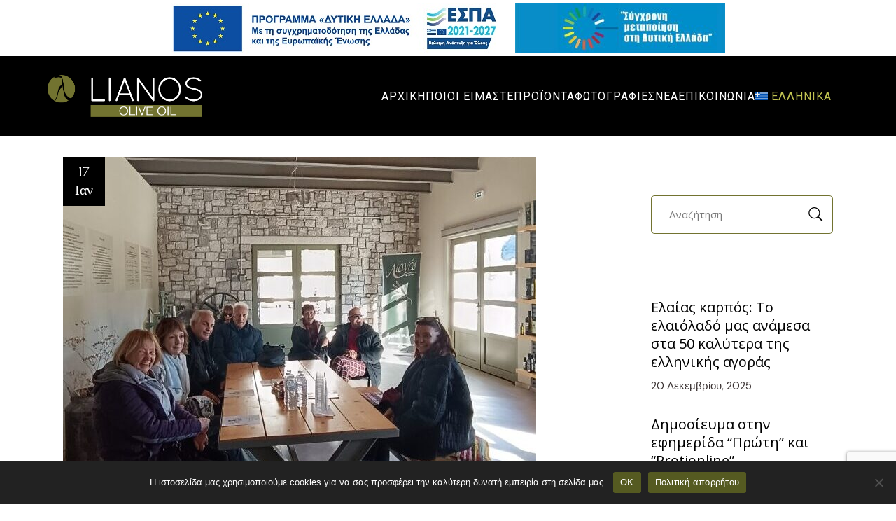

--- FILE ---
content_type: text/html; charset=UTF-8
request_url: https://lianosoliveoil.gr/episkepsi-gefsignosias-kai-xenagisi-stis-egkatastaseis-mas/
body_size: 23499
content:
<!DOCTYPE html>
<html lang="el">
<head>
	<meta charset="UTF-8">
	<meta name="viewport" content="width=device-width, initial-scale=1, user-scalable=yes">
	<link rel="profile" href="https://gmpg.org/xfn/11">

	<style type="text/css" media="screen">#ui-datepicker-div.booked_custom_date_picker table.ui-datepicker-calendar tbody td a.ui-state-active,#ui-datepicker-div.booked_custom_date_picker table.ui-datepicker-calendar tbody td a.ui-state-active:hover,body #booked-profile-page input[type=submit].button-primary:hover,body .booked-list-view button.button:hover, body .booked-list-view input[type=submit].button-primary:hover,body table.booked-calendar input[type=submit].button-primary:hover,body .booked-modal input[type=submit].button-primary:hover,body table.booked-calendar th,body table.booked-calendar thead,body table.booked-calendar thead th,body table.booked-calendar .booked-appt-list .timeslot .timeslot-people button:hover,body #booked-profile-page .booked-profile-header,body #booked-profile-page .booked-tabs li.active a,body #booked-profile-page .booked-tabs li.active a:hover,body #booked-profile-page .appt-block .google-cal-button > a:hover,#ui-datepicker-div.booked_custom_date_picker .ui-datepicker-header{ background:#0073AA !important; }body #booked-profile-page input[type=submit].button-primary:hover,body table.booked-calendar input[type=submit].button-primary:hover,body .booked-list-view button.button:hover, body .booked-list-view input[type=submit].button-primary:hover,body .booked-modal input[type=submit].button-primary:hover,body table.booked-calendar th,body table.booked-calendar .booked-appt-list .timeslot .timeslot-people button:hover,body #booked-profile-page .booked-profile-header,body #booked-profile-page .appt-block .google-cal-button > a:hover{ border-color:#0073AA !important; }body table.booked-calendar tr.days,body table.booked-calendar tr.days th,body .booked-calendarSwitcher.calendar,body #booked-profile-page .booked-tabs,#ui-datepicker-div.booked_custom_date_picker table.ui-datepicker-calendar thead,#ui-datepicker-div.booked_custom_date_picker table.ui-datepicker-calendar thead th{ background:#015e8c !important; }body table.booked-calendar tr.days th,body #booked-profile-page .booked-tabs{ border-color:#015e8c !important; }#ui-datepicker-div.booked_custom_date_picker table.ui-datepicker-calendar tbody td.ui-datepicker-today a,#ui-datepicker-div.booked_custom_date_picker table.ui-datepicker-calendar tbody td.ui-datepicker-today a:hover,body #booked-profile-page input[type=submit].button-primary,body table.booked-calendar input[type=submit].button-primary,body .booked-list-view button.button, body .booked-list-view input[type=submit].button-primary,body .booked-list-view button.button, body .booked-list-view input[type=submit].button-primary,body .booked-modal input[type=submit].button-primary,body table.booked-calendar .booked-appt-list .timeslot .timeslot-people button,body #booked-profile-page .booked-profile-appt-list .appt-block.approved .status-block,body #booked-profile-page .appt-block .google-cal-button > a,body .booked-modal p.booked-title-bar,body table.booked-calendar td:hover .date span,body .booked-list-view a.booked_list_date_picker_trigger.booked-dp-active,body .booked-list-view a.booked_list_date_picker_trigger.booked-dp-active:hover,.booked-ms-modal .booked-book-appt /* Multi-Slot Booking */{ background:#56C477; }body #booked-profile-page input[type=submit].button-primary,body table.booked-calendar input[type=submit].button-primary,body .booked-list-view button.button, body .booked-list-view input[type=submit].button-primary,body .booked-list-view button.button, body .booked-list-view input[type=submit].button-primary,body .booked-modal input[type=submit].button-primary,body #booked-profile-page .appt-block .google-cal-button > a,body table.booked-calendar .booked-appt-list .timeslot .timeslot-people button,body .booked-list-view a.booked_list_date_picker_trigger.booked-dp-active,body .booked-list-view a.booked_list_date_picker_trigger.booked-dp-active:hover{ border-color:#56C477; }body .booked-modal .bm-window p i.fa,body .booked-modal .bm-window a,body .booked-appt-list .booked-public-appointment-title,body .booked-modal .bm-window p.appointment-title,.booked-ms-modal.visible:hover .booked-book-appt{ color:#56C477; }.booked-appt-list .timeslot.has-title .booked-public-appointment-title { color:inherit; }</style><meta name='robots' content='index, follow, max-image-preview:large, max-snippet:-1, max-video-preview:-1' />
<link rel="alternate" hreflang="el" href="https://lianosoliveoil.gr/episkepsi-gefsignosias-kai-xenagisi-stis-egkatastaseis-mas/" />
<link rel="alternate" hreflang="x-default" href="https://lianosoliveoil.gr/episkepsi-gefsignosias-kai-xenagisi-stis-egkatastaseis-mas/" />

	<!-- This site is optimized with the Yoast SEO plugin v24.1 - https://yoast.com/wordpress/plugins/seo/ -->
	<title>Γευσιγνωσία &amp; ξενάγηση στις εγκαταστάσεις μας - Lianos Olive Oil</title>
	<link rel="canonical" href="https://lianosoliveoil.gr/episkepsi-gefsignosias-kai-xenagisi-stis-egkatastaseis-mas/" />
	<meta property="og:locale" content="el_GR" />
	<meta property="og:type" content="article" />
	<meta property="og:title" content="Γευσιγνωσία &amp; ξενάγηση στις εγκαταστάσεις μας - Lianos Olive Oil" />
	<meta property="og:description" content="Επίσκεψη και ξενάγηση στο χώρο παραγωγής μας δοκιμάζοντας τις ευεργετικές..." />
	<meta property="og:url" content="https://lianosoliveoil.gr/episkepsi-gefsignosias-kai-xenagisi-stis-egkatastaseis-mas/" />
	<meta property="og:site_name" content="Lianos Olive Oil" />
	<meta property="article:publisher" content="https://www.facebook.com/lianosoliveoil" />
	<meta property="article:published_time" content="2024-01-17T11:40:29+00:00" />
	<meta property="article:modified_time" content="2024-12-12T10:20:53+00:00" />
	<meta property="og:image" content="https://lianosoliveoil.gr/wp-content/uploads/2024/01/IMG_20231208_135637-e1733941492424.jpg" />
	<meta property="og:image:width" content="676" />
	<meta property="og:image:height" content="585" />
	<meta property="og:image:type" content="image/jpeg" />
	<meta name="author" content="Lianos Olive Oil" />
	<meta name="twitter:card" content="summary_large_image" />
	<meta name="twitter:label1" content="Συντάχθηκε από" />
	<meta name="twitter:data1" content="Lianos Olive Oil" />
	<script type="application/ld+json" class="yoast-schema-graph">{"@context":"https://schema.org","@graph":[{"@type":"Article","@id":"https://lianosoliveoil.gr/episkepsi-gefsignosias-kai-xenagisi-stis-egkatastaseis-mas/#article","isPartOf":{"@id":"https://lianosoliveoil.gr/episkepsi-gefsignosias-kai-xenagisi-stis-egkatastaseis-mas/"},"author":{"name":"Lianos Olive Oil","@id":"https://lianosoliveoil.gr/#/schema/person/5420a8f91e0289e8820add4d31d92bb4"},"headline":"Γευσιγνωσία &#038; ξενάγηση στις εγκαταστάσεις μας","datePublished":"2024-01-17T11:40:29+00:00","dateModified":"2024-12-12T10:20:53+00:00","mainEntityOfPage":{"@id":"https://lianosoliveoil.gr/episkepsi-gefsignosias-kai-xenagisi-stis-egkatastaseis-mas/"},"wordCount":0,"publisher":{"@id":"https://lianosoliveoil.gr/#organization"},"image":{"@id":"https://lianosoliveoil.gr/episkepsi-gefsignosias-kai-xenagisi-stis-egkatastaseis-mas/#primaryimage"},"thumbnailUrl":"https://lianosoliveoil.gr/wp-content/uploads/2024/01/IMG_20231208_135637-e1733941492424.jpg","keywords":["βιολογικό ελαιόλαδο","ελαιόλαδο"],"articleSection":["Νέα"],"inLanguage":"el"},{"@type":"WebPage","@id":"https://lianosoliveoil.gr/episkepsi-gefsignosias-kai-xenagisi-stis-egkatastaseis-mas/","url":"https://lianosoliveoil.gr/episkepsi-gefsignosias-kai-xenagisi-stis-egkatastaseis-mas/","name":"Γευσιγνωσία & ξενάγηση στις εγκαταστάσεις μας - Lianos Olive Oil","isPartOf":{"@id":"https://lianosoliveoil.gr/#website"},"primaryImageOfPage":{"@id":"https://lianosoliveoil.gr/episkepsi-gefsignosias-kai-xenagisi-stis-egkatastaseis-mas/#primaryimage"},"image":{"@id":"https://lianosoliveoil.gr/episkepsi-gefsignosias-kai-xenagisi-stis-egkatastaseis-mas/#primaryimage"},"thumbnailUrl":"https://lianosoliveoil.gr/wp-content/uploads/2024/01/IMG_20231208_135637-e1733941492424.jpg","datePublished":"2024-01-17T11:40:29+00:00","dateModified":"2024-12-12T10:20:53+00:00","breadcrumb":{"@id":"https://lianosoliveoil.gr/episkepsi-gefsignosias-kai-xenagisi-stis-egkatastaseis-mas/#breadcrumb"},"inLanguage":"el","potentialAction":[{"@type":"ReadAction","target":["https://lianosoliveoil.gr/episkepsi-gefsignosias-kai-xenagisi-stis-egkatastaseis-mas/"]}]},{"@type":"ImageObject","inLanguage":"el","@id":"https://lianosoliveoil.gr/episkepsi-gefsignosias-kai-xenagisi-stis-egkatastaseis-mas/#primaryimage","url":"https://lianosoliveoil.gr/wp-content/uploads/2024/01/IMG_20231208_135637-e1733941492424.jpg","contentUrl":"https://lianosoliveoil.gr/wp-content/uploads/2024/01/IMG_20231208_135637-e1733941492424.jpg","width":676,"height":585},{"@type":"BreadcrumbList","@id":"https://lianosoliveoil.gr/episkepsi-gefsignosias-kai-xenagisi-stis-egkatastaseis-mas/#breadcrumb","itemListElement":[{"@type":"ListItem","position":1,"name":"Αρχική","item":"https://lianosoliveoil.gr/"},{"@type":"ListItem","position":2,"name":"Γευσιγνωσία &#038; ξενάγηση στις εγκαταστάσεις μας"}]},{"@type":"WebSite","@id":"https://lianosoliveoil.gr/#website","url":"https://lianosoliveoil.gr/","name":"Lianos Olive Oil","description":"Σύγχρονα Ελαιοτριβεία","publisher":{"@id":"https://lianosoliveoil.gr/#organization"},"potentialAction":[{"@type":"SearchAction","target":{"@type":"EntryPoint","urlTemplate":"https://lianosoliveoil.gr/?s={search_term_string}"},"query-input":{"@type":"PropertyValueSpecification","valueRequired":true,"valueName":"search_term_string"}}],"inLanguage":"el"},{"@type":"Organization","@id":"https://lianosoliveoil.gr/#organization","name":"Lianos Olive Oil","url":"https://lianosoliveoil.gr/","logo":{"@type":"ImageObject","inLanguage":"el","@id":"https://lianosoliveoil.gr/#/schema/logo/image/","url":"https://lianosoliveoil.gr/wp-content/uploads/2023/08/slider-5.jpg","contentUrl":"https://lianosoliveoil.gr/wp-content/uploads/2023/08/slider-5.jpg","width":1920,"height":878,"caption":"Lianos Olive Oil"},"image":{"@id":"https://lianosoliveoil.gr/#/schema/logo/image/"},"sameAs":["https://www.facebook.com/lianosoliveoil","https://www.instagram.com/lianos.oliveoil/"]},{"@type":"Person","@id":"https://lianosoliveoil.gr/#/schema/person/5420a8f91e0289e8820add4d31d92bb4","name":"Lianos Olive Oil","image":{"@type":"ImageObject","inLanguage":"el","@id":"https://lianosoliveoil.gr/#/schema/person/image/","url":"https://secure.gravatar.com/avatar/f28284747085f4e8b191c5a542250ac79fa77f012ab93f91400e7946dbd2011a?s=96&d=mm&r=g","contentUrl":"https://secure.gravatar.com/avatar/f28284747085f4e8b191c5a542250ac79fa77f012ab93f91400e7946dbd2011a?s=96&d=mm&r=g","caption":"Lianos Olive Oil"},"sameAs":["https://lianosoliveoil.gr/"],"url":"https://lianosoliveoil.gr/author/lianosd_lianol/"}]}</script>
	<!-- / Yoast SEO plugin. -->


<link rel='dns-prefetch' href='//fonts.googleapis.com' />
<link rel="alternate" type="application/rss+xml" title="Ροή RSS &raquo; Lianos Olive Oil" href="https://lianosoliveoil.gr/feed/" />
<link rel="alternate" type="application/rss+xml" title="Ροή Σχολίων &raquo; Lianos Olive Oil" href="https://lianosoliveoil.gr/comments/feed/" />
<link rel="alternate" title="oEmbed (JSON)" type="application/json+oembed" href="https://lianosoliveoil.gr/wp-json/oembed/1.0/embed?url=https%3A%2F%2Flianosoliveoil.gr%2Fepiskepsi-gefsignosias-kai-xenagisi-stis-egkatastaseis-mas%2F" />
<link rel="alternate" title="oEmbed (XML)" type="text/xml+oembed" href="https://lianosoliveoil.gr/wp-json/oembed/1.0/embed?url=https%3A%2F%2Flianosoliveoil.gr%2Fepiskepsi-gefsignosias-kai-xenagisi-stis-egkatastaseis-mas%2F&#038;format=xml" />
<style id='wp-img-auto-sizes-contain-inline-css' type='text/css'>
img:is([sizes=auto i],[sizes^="auto," i]){contain-intrinsic-size:3000px 1500px}
/*# sourceURL=wp-img-auto-sizes-contain-inline-css */
</style>
<link rel='stylesheet' id='dripicons-css' href='https://lianosoliveoil.gr/wp-content/plugins/amfissa-core/inc/icons/dripicons/assets/css/dripicons.min.css?ver=6.9' type='text/css' media='all' />
<link rel='stylesheet' id='elegant-icons-css' href='https://lianosoliveoil.gr/wp-content/plugins/amfissa-core/inc/icons/elegant-icons/assets/css/elegant-icons.min.css?ver=6.9' type='text/css' media='all' />
<link rel='stylesheet' id='font-awesome-css' href='https://lianosoliveoil.gr/wp-content/plugins/amfissa-core/inc/icons/font-awesome/assets/css/all.min.css?ver=6.9' type='text/css' media='all' />
<link rel='stylesheet' id='fontkiko-css' href='https://lianosoliveoil.gr/wp-content/plugins/amfissa-core/inc/icons/fontkiko/assets/css/kiko-all.min.css?ver=6.9' type='text/css' media='all' />
<link rel='stylesheet' id='ionicons-css' href='https://lianosoliveoil.gr/wp-content/plugins/amfissa-core/inc/icons/ionicons/assets/css/ionicons.min.css?ver=6.9' type='text/css' media='all' />
<link rel='stylesheet' id='linea-icons-css' href='https://lianosoliveoil.gr/wp-content/plugins/amfissa-core/inc/icons/linea-icons/assets/css/linea-icons.min.css?ver=6.9' type='text/css' media='all' />
<link rel='stylesheet' id='linear-icons-css' href='https://lianosoliveoil.gr/wp-content/plugins/amfissa-core/inc/icons/linear-icons/assets/css/linear-icons.min.css?ver=6.9' type='text/css' media='all' />
<link rel='stylesheet' id='material-icons-css' href='https://fonts.googleapis.com/icon?family=Material+Icons&#038;ver=6.9' type='text/css' media='all' />
<link rel='stylesheet' id='simple-line-icons-css' href='https://lianosoliveoil.gr/wp-content/plugins/amfissa-core/inc/icons/simple-line-icons/assets/css/simple-line-icons.min.css?ver=6.9' type='text/css' media='all' />
<style id='wp-emoji-styles-inline-css' type='text/css'>

	img.wp-smiley, img.emoji {
		display: inline !important;
		border: none !important;
		box-shadow: none !important;
		height: 1em !important;
		width: 1em !important;
		margin: 0 0.07em !important;
		vertical-align: -0.1em !important;
		background: none !important;
		padding: 0 !important;
	}
/*# sourceURL=wp-emoji-styles-inline-css */
</style>
<style id='classic-theme-styles-inline-css' type='text/css'>
/*! This file is auto-generated */
.wp-block-button__link{color:#fff;background-color:#32373c;border-radius:9999px;box-shadow:none;text-decoration:none;padding:calc(.667em + 2px) calc(1.333em + 2px);font-size:1.125em}.wp-block-file__button{background:#32373c;color:#fff;text-decoration:none}
/*# sourceURL=/wp-includes/css/classic-themes.min.css */
</style>
<link rel='stylesheet' id='booked-icons-css' href='https://lianosoliveoil.gr/wp-content/plugins/booked2/assets/css/icons.css?ver=2.3.5' type='text/css' media='all' />
<link rel='stylesheet' id='booked-tooltipster-css' href='https://lianosoliveoil.gr/wp-content/plugins/booked2/assets/js/tooltipster/css/tooltipster.css?ver=3.3.0' type='text/css' media='all' />
<link rel='stylesheet' id='booked-tooltipster-theme-css' href='https://lianosoliveoil.gr/wp-content/plugins/booked2/assets/js/tooltipster/css/themes/tooltipster-light.css?ver=3.3.0' type='text/css' media='all' />
<link rel='stylesheet' id='booked-animations-css' href='https://lianosoliveoil.gr/wp-content/plugins/booked2/assets/css/animations.css?ver=2.3.5' type='text/css' media='all' />
<link rel='stylesheet' id='booked-css-css' href='https://lianosoliveoil.gr/wp-content/plugins/booked2/dist/booked.css?ver=2.3.5' type='text/css' media='all' />
<link rel='stylesheet' id='contact-form-7-css' href='https://lianosoliveoil.gr/wp-content/plugins/contact-form-7/includes/css/styles.css?ver=6.0.3' type='text/css' media='all' />
<link rel='stylesheet' id='cookie-notice-front-css' href='https://lianosoliveoil.gr/wp-content/plugins/cookie-notice/css/front.min.css?ver=2.5.5' type='text/css' media='all' />
<link rel='stylesheet' id='wpml-legacy-horizontal-list-0-css' href='https://lianosoliveoil.gr/wp-content/plugins/sitepress-multilingual-cms/templates/language-switchers/legacy-list-horizontal/style.min.css?ver=1' type='text/css' media='all' />
<link rel='stylesheet' id='wpml-menu-item-0-css' href='https://lianosoliveoil.gr/wp-content/plugins/sitepress-multilingual-cms/templates/language-switchers/menu-item/style.min.css?ver=1' type='text/css' media='all' />
<style id='wpml-menu-item-0-inline-css' type='text/css'>
.wpml-ls-slot-23.wpml-ls-current-language, .wpml-ls-slot-23.wpml-ls-current-language a, .wpml-ls-slot-23.wpml-ls-current-language a:visited{color:#c0c251;}
/*# sourceURL=wpml-menu-item-0-inline-css */
</style>
<link rel='stylesheet' id='qi-addons-for-elementor-grid-style-css' href='https://lianosoliveoil.gr/wp-content/plugins/qi-addons-for-elementor/assets/css/grid.min.css?ver=1.8.1' type='text/css' media='all' />
<link rel='stylesheet' id='qi-addons-for-elementor-helper-parts-style-css' href='https://lianosoliveoil.gr/wp-content/plugins/qi-addons-for-elementor/assets/css/helper-parts.min.css?ver=1.8.1' type='text/css' media='all' />
<link rel='stylesheet' id='qi-addons-for-elementor-style-css' href='https://lianosoliveoil.gr/wp-content/plugins/qi-addons-for-elementor/assets/css/main.min.css?ver=1.8.1' type='text/css' media='all' />
<link rel='stylesheet' id='swiper-css' href='https://lianosoliveoil.gr/wp-content/plugins/qi-addons-for-elementor/assets/plugins/swiper/8.4.5/swiper.min.css?ver=6.9' type='text/css' media='all' />
<link rel='stylesheet' id='amfissa-main-css' href='https://lianosoliveoil.gr/wp-content/themes/amfissa/assets/css/main.min.css?ver=6.9' type='text/css' media='all' />
<link rel='stylesheet' id='amfissa-core-style-css' href='https://lianosoliveoil.gr/wp-content/plugins/amfissa-core/assets/css/amfissa-core.min.css?ver=6.9' type='text/css' media='all' />
<link rel='stylesheet' id='amfissa-child-style-css' href='https://lianosoliveoil.gr/wp-content/themes/amfissa-child/style.css?ver=6.9' type='text/css' media='all' />
<link rel='stylesheet' id='amfissa-google-fonts-css' href='https://fonts.googleapis.com/css?family=Marcellus%3A300%2C400%2C500%2C600%2C700%7CDM+Sans%3A300%2C400%2C500%2C600%2C700%7CMeadowbrook%3A300%2C400%2C500%2C600%2C700%7COpen+Sans%3A300%2C400%2C500%2C600%2C700%7CRoboto%3A300%2C400%2C500%2C600%2C700&#038;subset=latin-ext%2Clatin%2Cgreek%2Cgreek-ext&#038;display=swap&#038;ver=1.0.0' type='text/css' media='all' />
<link rel='stylesheet' id='amfissa-grid-css' href='https://lianosoliveoil.gr/wp-content/themes/amfissa/assets/css/grid.min.css?ver=6.9' type='text/css' media='all' />
<link rel='stylesheet' id='amfissa-style-css' href='https://lianosoliveoil.gr/wp-content/themes/amfissa/style.css?ver=6.9' type='text/css' media='all' />
<style id='amfissa-style-inline-css' type='text/css'>
#qodef-back-to-top .qodef-back-to-top-icon { color: #c0c251;background-color: #000000;border-color: #000000;font-size: 20px;}#qodef-back-to-top:hover .qodef-back-to-top-icon { color: #c0c251;background-color: #829067;border-color: #000000;}#qodef-back-to-top .qodef-back-to-top-icon svg { width: 20px;}label { color: #ffffff;font-family: "Roboto";}input[type="text"], input[type="email"], input[type="url"], input[type="password"], input[type="number"], input[type="tel"], input[type="search"], input[type="date"], textarea, select, body .select2-container--default .select2-selection--single, body .select2-container--default .select2-selection--multiple { color: rgba(0,0,0,0.52);border-color: #727330;border-width: 1px;border-radius: 5px;}input[type="text"]:focus, input[type="email"]:focus, input[type="url"]:focus, input[type="password"]:focus, input[type="number"]:focus, input[type="tel"]:focus, input[type="search"]:focus, input[type="date"]:focus, textarea:focus, select:focus, body .select2-container--default .select2-selection--single:focus, body .select2-container--default .select2-selection--multiple:focus { color: rgba(0,0,0,0.77);}input[type="submit"], button[type="submit"], .qodef-theme-button, .qodef-button.qodef-html--link.qodef-layout--filled, #qodef-woo-page .added_to_cart, #qodef-woo-page .button, .qodef-woo-shortcode .added_to_cart, .qodef-woo-shortcode .button, .widget.woocommerce .button { color: #ffffff;font-family: "Roboto";font-size: 16px;}input[type="submit"]:hover, button[type="submit"]:hover, .qodef-theme-button:hover, .qodef-button.qodef-layout--filled:hover, #qodef-woo-page .added_to_cart:hover, #qodef-woo-page .button:hover, .qodef-woo-shortcode .added_to_cart:hover, .qodef-woo-shortcode .button:hover, .widget.woocommerce .button:hover { color: #727330;}.qodef-button.qodef-layout--textual:hover { color: #727330;}.qodef-swiper-container .swiper-button-next, .qodef-swiper-container .swiper-button-prev { color: #dd3333;background-color: #dd3333;}.qodef-swiper-container .swiper-button-next:hover, .qodef-swiper-container .swiper-button-prev:hover { color: #000000;background-color: #dd3333;}#qodef-page-footer-top-area { background-color: #000000;background-image: url();}#qodef-page-footer-top-area-inner { padding-top: 60px;border-top-color: #ffffff;border-top-width: 1px;}#qodef-page-footer-bottom-area { background-color: #000000;}#qodef-page-footer-bottom-area-inner { padding-top: 60px;padding-bottom: 60px;}body { background-color: #ffffff;background-repeat: no-repeat;background-size: cover;}#qodef-page-inner { padding: 30px 0px 105px 0px;}@media only screen and (max-width: 1024px) { #qodef-page-inner { padding: 30px 0px 105px 0px;}}:root { --qode-main-color: #555a21;}.qodef-header-sticky { background-color: rgba(0,0,0,0.9);}#qodef-top-area { background-color: #ffffff;}#qodef-top-area-inner { height: 80px;}#qodef-page-header .qodef-header-logo-link { height: 60px;}#qodef-page-mobile-header .qodef-mobile-header-opener { color: #ffffff;}#qodef-page-mobile-header .qodef-mobile-header-opener:hover, #qodef-page-mobile-header .qodef-mobile-header-opener.qodef--opened { color: #ffffff;}.qodef-mobile-header-navigation > ul > li > a { color: #ffffff;font-size: 16px;}.qodef-mobile-header-navigation ul li .qodef-menu-item-arrow { color: #ffffff;}.qodef-mobile-header-navigation > ul > li > a:hover { color: #c0c251;}.qodef-mobile-header-navigation ul li .qodef-menu-item-arrow:hover { color: #c0c251;}.qodef-mobile-header-navigation > ul > li.current-menu-ancestor > a, .qodef-mobile-header-navigation > ul > li.current-menu-item > a { color: #c0c251;}#qodef-page-mobile-header .qodef-mobile-header-logo-link { height: 26px;}.qodef-header-navigation ul li.qodef-menu-item--narrow ul { background-color: #000000;}.qodef-header-navigation ul li.qodef-menu-item--wide .qodef-drop-down-second { background-color: #000000;}.qodef-header-navigation> ul > li > a { color: #ffffff;font-family: "Roboto";font-size: 16px;font-style: normal;font-weight: 400;letter-spacing: 1px;text-transform: uppercase;}.qodef-header-navigation> ul > li > a:hover { color: #c0c251;}.qodef-header-navigation> ul > li.current-menu-ancestor > a, .qodef-header-navigation> ul > li.current-menu-item > a { color: #c0c251;}.qodef-header-navigation > ul > li.qodef-menu-item--narrow .qodef-drop-down-second ul li a { color: #ffffff;}.qodef-header-navigation > ul > li.qodef-menu-item--narrow .qodef-drop-down-second ul li:hover > a { color: #c0c251;}.qodef-header-navigation > ul > li.qodef-menu-item--narrow .qodef-drop-down-second ul li.current-menu-ancestor > a, .qodef-header-navigation > ul > li.qodef-menu-item--narrow .qodef-drop-down-second ul li.current-menu-item > a { color: #c0c251;}.qodef-header-navigation > ul > li.qodef-menu-item--wide .qodef-drop-down-second-inner > ul > li > a { color: #ffffff;}.qodef-header-navigation > ul > li.qodef-menu-item--wide .qodef-drop-down-second-inner > ul > li > a:hover { color: #c0c251;}.qodef-header-navigation > ul > li.qodef-menu-item--wide .qodef-drop-down-second-inner > ul > li.current-menu-ancestor > a, .qodef-header-navigation > ul > li.qodef-menu-item--wide .qodef-drop-down-second-inner > ul > li.current-menu-item > a { color: #c0c251;}.qodef-header-navigation > ul > li.qodef-menu-item--wide .qodef-drop-down-second ul li ul li a { color: #ffffff;}.qodef-header-navigation > ul > li.qodef-menu-item--wide .qodef-drop-down-second ul li ul li:hover > a { color: #c0c251;}.qodef-header-navigation > ul > li.qodef-menu-item--wide .qodef-drop-down-second ul li ul li.current-menu-ancestor > a, .qodef-header-navigation > ul > li.qodef-menu-item--wide .qodef-drop-down-second ul li ul li.current-menu-item > a { color: #c0c251;}.qodef-portfolio-single .qodef-portfolio-info .qodef-e-label, .qodef-portfolio-single .qodef-portfolio-info .qodef-custom-label { color: #000000;}.qodef-portfolio-single .qodef-portfolio-info p, .qodef-portfolio-single .qodef-portfolio-info a { color: #000000;text-decoration: none;}.qodef-portfolio-single .qodef-portfolio-info .qodef-info-separator-single { color: #000000;}.qodef-portfolio-single .qodef-portfolio-info a:hover { color: #727330;text-decoration: none;}.widget .qodef-side-area-opener:hover { color: #ffffff;}#qodef-page-spinner .qodef-m-inner { color: #000000;}.qodef-page-title { height: 97px;}.qodef-page-title .qodef-m-title { color: #797979;}@media only screen and (max-width: 1024px) { .qodef-page-title { height: 97px;}}body { color: rgba(0,0,0,0.86);font-family: "Open Sans";font-size: 15px;line-height: 30px;font-weight: 400;}h1, .qodef-h1 { color: #141414;font-family: "Open Sans";font-size: 42px;font-style: normal;font-weight: 400;}h2, .qodef-h2 { font-family: "Open Sans";font-size: 32px;}h3, .qodef-h3 { font-family: "Open Sans";}h4, .qodef-h4 { font-family: "Open Sans";}h5, .qodef-h5 { color: #ffffff;font-family: "Open Sans";text-decoration: none;}h6, .qodef-h6 { font-family: "Open Sans";}a:hover, p a:hover { color: #c0c251;}.qodef-header--standard #qodef-page-header { height: 114px;background-color: #000000;}.qodef-header--standard #qodef-page-header-inner { padding-left: 68px;padding-right: 68px;}.qodef-mobile-header--standard #qodef-mobile-header-navigation .qodef-m-inner { background-color: #000000;}.qodef-mobile-header--standard #qodef-page-mobile-header { height: 80px;background-color: #000000;}
/*# sourceURL=amfissa-style-inline-css */
</style>
<link rel='stylesheet' id='amfissa-core-elementor-css' href='https://lianosoliveoil.gr/wp-content/plugins/amfissa-core/inc/plugins/elementor/assets/css/elementor.min.css?ver=6.9' type='text/css' media='all' />
<link rel='stylesheet' id='elementor-icons-css' href='https://lianosoliveoil.gr/wp-content/plugins/elementor/assets/lib/eicons/css/elementor-icons.min.css?ver=5.34.0' type='text/css' media='all' />
<link rel='stylesheet' id='elementor-frontend-css' href='https://lianosoliveoil.gr/wp-content/plugins/elementor/assets/css/frontend.min.css?ver=3.25.11' type='text/css' media='all' />
<link rel='stylesheet' id='e-swiper-css' href='https://lianosoliveoil.gr/wp-content/plugins/elementor/assets/css/conditionals/e-swiper.min.css?ver=3.25.11' type='text/css' media='all' />
<link rel='stylesheet' id='elementor-post-6-css' href='https://lianosoliveoil.gr/wp-content/uploads/elementor/css/post-6.css?ver=1733907869' type='text/css' media='all' />
<link rel='stylesheet' id='widget-text-editor-css' href='https://lianosoliveoil.gr/wp-content/plugins/elementor/assets/css/widget-text-editor.min.css?ver=3.25.11' type='text/css' media='all' />
<link rel='stylesheet' id='widget-image-css' href='https://lianosoliveoil.gr/wp-content/plugins/elementor/assets/css/widget-image.min.css?ver=3.25.11' type='text/css' media='all' />
<link rel='stylesheet' id='elementor-post-8273-css' href='https://lianosoliveoil.gr/wp-content/uploads/elementor/css/post-8273.css?ver=1733940913' type='text/css' media='all' />
<link rel='stylesheet' id='google-fonts-1-css' href='https://fonts.googleapis.com/css?family=Roboto%3A100%2C100italic%2C200%2C200italic%2C300%2C300italic%2C400%2C400italic%2C500%2C500italic%2C600%2C600italic%2C700%2C700italic%2C800%2C800italic%2C900%2C900italic%7CRoboto+Slab%3A100%2C100italic%2C200%2C200italic%2C300%2C300italic%2C400%2C400italic%2C500%2C500italic%2C600%2C600italic%2C700%2C700italic%2C800%2C800italic%2C900%2C900italic&#038;display=swap&#038;subset=greek&#038;ver=6.9' type='text/css' media='all' />
<link rel="preconnect" href="https://fonts.gstatic.com/" crossorigin><script type="text/javascript" id="wpml-cookie-js-extra">
/* <![CDATA[ */
var wpml_cookies = {"wp-wpml_current_language":{"value":"el","expires":1,"path":"/"}};
var wpml_cookies = {"wp-wpml_current_language":{"value":"el","expires":1,"path":"/"}};
//# sourceURL=wpml-cookie-js-extra
/* ]]> */
</script>
<script type="text/javascript" src="https://lianosoliveoil.gr/wp-content/plugins/sitepress-multilingual-cms/res/js/cookies/language-cookie.js?ver=4.6.14" id="wpml-cookie-js" defer="defer" data-wp-strategy="defer"></script>
<script type="text/javascript" src="https://lianosoliveoil.gr/wp-includes/js/jquery/jquery.min.js?ver=3.7.1" id="jquery-core-js"></script>
<script type="text/javascript" src="https://lianosoliveoil.gr/wp-includes/js/jquery/jquery-migrate.min.js?ver=3.4.1" id="jquery-migrate-js"></script>
<link rel="https://api.w.org/" href="https://lianosoliveoil.gr/wp-json/" /><link rel="alternate" title="JSON" type="application/json" href="https://lianosoliveoil.gr/wp-json/wp/v2/posts/8273" /><link rel="EditURI" type="application/rsd+xml" title="RSD" href="https://lianosoliveoil.gr/xmlrpc.php?rsd" />
<meta name="generator" content="WordPress 6.9" />
<link rel='shortlink' href='https://lianosoliveoil.gr/?p=8273' />
<meta name="generator" content="WPML ver:4.6.14 stt:1,3,13;" />
<meta name="generator" content="Elementor 3.25.11; features: additional_custom_breakpoints, e_optimized_control_loading; settings: css_print_method-external, google_font-enabled, font_display-swap">
			<style>
				.e-con.e-parent:nth-of-type(n+4):not(.e-lazyloaded):not(.e-no-lazyload),
				.e-con.e-parent:nth-of-type(n+4):not(.e-lazyloaded):not(.e-no-lazyload) * {
					background-image: none !important;
				}
				@media screen and (max-height: 1024px) {
					.e-con.e-parent:nth-of-type(n+3):not(.e-lazyloaded):not(.e-no-lazyload),
					.e-con.e-parent:nth-of-type(n+3):not(.e-lazyloaded):not(.e-no-lazyload) * {
						background-image: none !important;
					}
				}
				@media screen and (max-height: 640px) {
					.e-con.e-parent:nth-of-type(n+2):not(.e-lazyloaded):not(.e-no-lazyload),
					.e-con.e-parent:nth-of-type(n+2):not(.e-lazyloaded):not(.e-no-lazyload) * {
						background-image: none !important;
					}
				}
			</style>
			<meta name="generator" content="Powered by Slider Revolution 6.5.19 - responsive, Mobile-Friendly Slider Plugin for WordPress with comfortable drag and drop interface." />
<link rel="icon" href="https://lianosoliveoil.gr/wp-content/uploads/2023/09/lianos-fav-icon.png" sizes="32x32" />
<link rel="icon" href="https://lianosoliveoil.gr/wp-content/uploads/2023/09/lianos-fav-icon.png" sizes="192x192" />
<link rel="apple-touch-icon" href="https://lianosoliveoil.gr/wp-content/uploads/2023/09/lianos-fav-icon.png" />
<meta name="msapplication-TileImage" content="https://lianosoliveoil.gr/wp-content/uploads/2023/09/lianos-fav-icon.png" />
<script>function setREVStartSize(e){
			//window.requestAnimationFrame(function() {
				window.RSIW = window.RSIW===undefined ? window.innerWidth : window.RSIW;
				window.RSIH = window.RSIH===undefined ? window.innerHeight : window.RSIH;
				try {
					var pw = document.getElementById(e.c).parentNode.offsetWidth,
						newh;
					pw = pw===0 || isNaN(pw) ? window.RSIW : pw;
					e.tabw = e.tabw===undefined ? 0 : parseInt(e.tabw);
					e.thumbw = e.thumbw===undefined ? 0 : parseInt(e.thumbw);
					e.tabh = e.tabh===undefined ? 0 : parseInt(e.tabh);
					e.thumbh = e.thumbh===undefined ? 0 : parseInt(e.thumbh);
					e.tabhide = e.tabhide===undefined ? 0 : parseInt(e.tabhide);
					e.thumbhide = e.thumbhide===undefined ? 0 : parseInt(e.thumbhide);
					e.mh = e.mh===undefined || e.mh=="" || e.mh==="auto" ? 0 : parseInt(e.mh,0);
					if(e.layout==="fullscreen" || e.l==="fullscreen")
						newh = Math.max(e.mh,window.RSIH);
					else{
						e.gw = Array.isArray(e.gw) ? e.gw : [e.gw];
						for (var i in e.rl) if (e.gw[i]===undefined || e.gw[i]===0) e.gw[i] = e.gw[i-1];
						e.gh = e.el===undefined || e.el==="" || (Array.isArray(e.el) && e.el.length==0)? e.gh : e.el;
						e.gh = Array.isArray(e.gh) ? e.gh : [e.gh];
						for (var i in e.rl) if (e.gh[i]===undefined || e.gh[i]===0) e.gh[i] = e.gh[i-1];
											
						var nl = new Array(e.rl.length),
							ix = 0,
							sl;
						e.tabw = e.tabhide>=pw ? 0 : e.tabw;
						e.thumbw = e.thumbhide>=pw ? 0 : e.thumbw;
						e.tabh = e.tabhide>=pw ? 0 : e.tabh;
						e.thumbh = e.thumbhide>=pw ? 0 : e.thumbh;
						for (var i in e.rl) nl[i] = e.rl[i]<window.RSIW ? 0 : e.rl[i];
						sl = nl[0];
						for (var i in nl) if (sl>nl[i] && nl[i]>0) { sl = nl[i]; ix=i;}
						var m = pw>(e.gw[ix]+e.tabw+e.thumbw) ? 1 : (pw-(e.tabw+e.thumbw)) / (e.gw[ix]);
						newh =  (e.gh[ix] * m) + (e.tabh + e.thumbh);
					}
					var el = document.getElementById(e.c);
					if (el!==null && el) el.style.height = newh+"px";
					el = document.getElementById(e.c+"_wrapper");
					if (el!==null && el) {
						el.style.height = newh+"px";
						el.style.display = "block";
					}
				} catch(e){
					console.log("Failure at Presize of Slider:" + e)
				}
			//});
		  };</script>
		<style type="text/css" id="wp-custom-css">
			.widget .qodef-book-link-widget a p {
	color: #ffffff;
}

.qodef-header-line {
	display:none;
}


#qodef-back-to-top .qodef-btn-fill-color {
	color: #ffffff !important;
	background-color: #829067 !important;
}

/*Footer*/
.footer-contact {
	color: #f3f3ea;
}

.footer-contact a {
	color: #f3f3ea !important;
}

.footer-contact a:hover{
	color: #c0c251 !important;
}


#qodef-page-footer #qodef-page-footer-top-area-inner {
	padding-top: 80px !important;
}

#qodef-page-footer #qodef-page-footer-top-area .qodef-grid-item:first-child {
	width: 40%;
}

.qodef-grid.qodef-layout--columns.qodef-col-num--4>.qodef-grid-inner>.qodef-grid-item {
	width: 30%;
}

#qodef-page-footer .widget .qodef-widget-title {
	color: #f3f3ea !important;
	padding-top: 30px !important;
}


#qodef-page-footer .widget a:not(.button) {
		color: #f3f3ea !important;
}

#qodef-page-footer .widget a:not(.button):hover {
	color: #c0c251 !important;
}

#qodef-page-footer .widget_nav_menu li a:before {
background: #c0c251 !important;
}

#qodef-page-footer .widget p {
 color: #f3f3ea !important;
}

#qodef-page-footer .widget_nav_menu li a {
	font-size: 16px;
}

/*End Footer*/

/*Menu*/

.qodef-header-navigation>ul {
	column-gap: 30px;
}

.qodef-header-sticky {
	height: 100px;
}

/*End menu*/


.qodef-blog .qodef-blog-item .qodef-e-top-holder {
	display: none;
}


.qodef-portfolio-list .qodef-e-title a {
	color: #000000 !important;
}

.qodef-portfolio-list .qodef-e-title a:hover {
	color: #c0c251 !important;
}

.qodef-portfolio-single .qodef-social-share {
	display: none;
}

.qodef-portfolio-list.qodef-item-layout--info-below .qodef-e-inner .qodef-e-title-link a {
	text-decoration: none;
}

.qodef-blog.qodef--single .qodef-blog-item .qodef-e-title {
	font-size: 32px;
}

#qodef-page-comments {
		display: none;
}


.qodef-blog .qodef-blog-item .qodef-e-title a {
	color: #000 !important;
}

.elementor-6428 .elementor-element.elementor-element-6da4e9a.elementor-column > .elementor-widget-wrap {
	justify-content: left;
}


.qodef-booked-calendar .booked-calendar-wrap table.booked-calendar .booked-appt-list.shown .timeslot .timeslot-time .spots-available {
	display: none;
}

.qodef-booked-calendar .booked-calendar-wrap table.booked-calendar .booked-appt-list.shown .timeslot .timeslot-time {
	padding-bottom:10px;
}


.qodef-booked-calendar .booked-calendar-wrap table.booked-calendar .booked-appt-list.shown .timeslot .timeslot-time .timeslot-title {
	font-family: 'Roboto';
}


.booked-modal .bm-window .booked-title-bar small {
	font-family: 'Roboto';
}

.booked-form .field label.field-label {
	color: #000;
}

.wpcf7-submit .qodef-btn-fill-color {
	background-color: #555a21;
}

.qodef-theme-button span, button[type=submit] span:hover {
	color: #fff;
}

#block-18 {
	padding-top: 30px !important;
}

.qodef-book-link-widget {
	display: none;
}		</style>
		<style id='wp-block-categories-inline-css' type='text/css'>
.wp-block-categories{box-sizing:border-box}.wp-block-categories.alignleft{margin-right:2em}.wp-block-categories.alignright{margin-left:2em}.wp-block-categories.wp-block-categories-dropdown.aligncenter{text-align:center}.wp-block-categories .wp-block-categories__label{display:block;width:100%}
/*# sourceURL=https://lianosoliveoil.gr/wp-includes/blocks/categories/style.min.css */
</style>
<style id='wp-block-heading-inline-css' type='text/css'>
h1:where(.wp-block-heading).has-background,h2:where(.wp-block-heading).has-background,h3:where(.wp-block-heading).has-background,h4:where(.wp-block-heading).has-background,h5:where(.wp-block-heading).has-background,h6:where(.wp-block-heading).has-background{padding:1.25em 2.375em}h1.has-text-align-left[style*=writing-mode]:where([style*=vertical-lr]),h1.has-text-align-right[style*=writing-mode]:where([style*=vertical-rl]),h2.has-text-align-left[style*=writing-mode]:where([style*=vertical-lr]),h2.has-text-align-right[style*=writing-mode]:where([style*=vertical-rl]),h3.has-text-align-left[style*=writing-mode]:where([style*=vertical-lr]),h3.has-text-align-right[style*=writing-mode]:where([style*=vertical-rl]),h4.has-text-align-left[style*=writing-mode]:where([style*=vertical-lr]),h4.has-text-align-right[style*=writing-mode]:where([style*=vertical-rl]),h5.has-text-align-left[style*=writing-mode]:where([style*=vertical-lr]),h5.has-text-align-right[style*=writing-mode]:where([style*=vertical-rl]),h6.has-text-align-left[style*=writing-mode]:where([style*=vertical-lr]),h6.has-text-align-right[style*=writing-mode]:where([style*=vertical-rl]){rotate:180deg}
/*# sourceURL=https://lianosoliveoil.gr/wp-includes/blocks/heading/style.min.css */
</style>
<style id='wp-block-image-inline-css' type='text/css'>
.wp-block-image>a,.wp-block-image>figure>a{display:inline-block}.wp-block-image img{box-sizing:border-box;height:auto;max-width:100%;vertical-align:bottom}@media not (prefers-reduced-motion){.wp-block-image img.hide{visibility:hidden}.wp-block-image img.show{animation:show-content-image .4s}}.wp-block-image[style*=border-radius] img,.wp-block-image[style*=border-radius]>a{border-radius:inherit}.wp-block-image.has-custom-border img{box-sizing:border-box}.wp-block-image.aligncenter{text-align:center}.wp-block-image.alignfull>a,.wp-block-image.alignwide>a{width:100%}.wp-block-image.alignfull img,.wp-block-image.alignwide img{height:auto;width:100%}.wp-block-image .aligncenter,.wp-block-image .alignleft,.wp-block-image .alignright,.wp-block-image.aligncenter,.wp-block-image.alignleft,.wp-block-image.alignright{display:table}.wp-block-image .aligncenter>figcaption,.wp-block-image .alignleft>figcaption,.wp-block-image .alignright>figcaption,.wp-block-image.aligncenter>figcaption,.wp-block-image.alignleft>figcaption,.wp-block-image.alignright>figcaption{caption-side:bottom;display:table-caption}.wp-block-image .alignleft{float:left;margin:.5em 1em .5em 0}.wp-block-image .alignright{float:right;margin:.5em 0 .5em 1em}.wp-block-image .aligncenter{margin-left:auto;margin-right:auto}.wp-block-image :where(figcaption){margin-bottom:1em;margin-top:.5em}.wp-block-image.is-style-circle-mask img{border-radius:9999px}@supports ((-webkit-mask-image:none) or (mask-image:none)) or (-webkit-mask-image:none){.wp-block-image.is-style-circle-mask img{border-radius:0;-webkit-mask-image:url('data:image/svg+xml;utf8,<svg viewBox="0 0 100 100" xmlns="http://www.w3.org/2000/svg"><circle cx="50" cy="50" r="50"/></svg>');mask-image:url('data:image/svg+xml;utf8,<svg viewBox="0 0 100 100" xmlns="http://www.w3.org/2000/svg"><circle cx="50" cy="50" r="50"/></svg>');mask-mode:alpha;-webkit-mask-position:center;mask-position:center;-webkit-mask-repeat:no-repeat;mask-repeat:no-repeat;-webkit-mask-size:contain;mask-size:contain}}:root :where(.wp-block-image.is-style-rounded img,.wp-block-image .is-style-rounded img){border-radius:9999px}.wp-block-image figure{margin:0}.wp-lightbox-container{display:flex;flex-direction:column;position:relative}.wp-lightbox-container img{cursor:zoom-in}.wp-lightbox-container img:hover+button{opacity:1}.wp-lightbox-container button{align-items:center;backdrop-filter:blur(16px) saturate(180%);background-color:#5a5a5a40;border:none;border-radius:4px;cursor:zoom-in;display:flex;height:20px;justify-content:center;opacity:0;padding:0;position:absolute;right:16px;text-align:center;top:16px;width:20px;z-index:100}@media not (prefers-reduced-motion){.wp-lightbox-container button{transition:opacity .2s ease}}.wp-lightbox-container button:focus-visible{outline:3px auto #5a5a5a40;outline:3px auto -webkit-focus-ring-color;outline-offset:3px}.wp-lightbox-container button:hover{cursor:pointer;opacity:1}.wp-lightbox-container button:focus{opacity:1}.wp-lightbox-container button:focus,.wp-lightbox-container button:hover,.wp-lightbox-container button:not(:hover):not(:active):not(.has-background){background-color:#5a5a5a40;border:none}.wp-lightbox-overlay{box-sizing:border-box;cursor:zoom-out;height:100vh;left:0;overflow:hidden;position:fixed;top:0;visibility:hidden;width:100%;z-index:100000}.wp-lightbox-overlay .close-button{align-items:center;cursor:pointer;display:flex;justify-content:center;min-height:40px;min-width:40px;padding:0;position:absolute;right:calc(env(safe-area-inset-right) + 16px);top:calc(env(safe-area-inset-top) + 16px);z-index:5000000}.wp-lightbox-overlay .close-button:focus,.wp-lightbox-overlay .close-button:hover,.wp-lightbox-overlay .close-button:not(:hover):not(:active):not(.has-background){background:none;border:none}.wp-lightbox-overlay .lightbox-image-container{height:var(--wp--lightbox-container-height);left:50%;overflow:hidden;position:absolute;top:50%;transform:translate(-50%,-50%);transform-origin:top left;width:var(--wp--lightbox-container-width);z-index:9999999999}.wp-lightbox-overlay .wp-block-image{align-items:center;box-sizing:border-box;display:flex;height:100%;justify-content:center;margin:0;position:relative;transform-origin:0 0;width:100%;z-index:3000000}.wp-lightbox-overlay .wp-block-image img{height:var(--wp--lightbox-image-height);min-height:var(--wp--lightbox-image-height);min-width:var(--wp--lightbox-image-width);width:var(--wp--lightbox-image-width)}.wp-lightbox-overlay .wp-block-image figcaption{display:none}.wp-lightbox-overlay button{background:none;border:none}.wp-lightbox-overlay .scrim{background-color:#fff;height:100%;opacity:.9;position:absolute;width:100%;z-index:2000000}.wp-lightbox-overlay.active{visibility:visible}@media not (prefers-reduced-motion){.wp-lightbox-overlay.active{animation:turn-on-visibility .25s both}.wp-lightbox-overlay.active img{animation:turn-on-visibility .35s both}.wp-lightbox-overlay.show-closing-animation:not(.active){animation:turn-off-visibility .35s both}.wp-lightbox-overlay.show-closing-animation:not(.active) img{animation:turn-off-visibility .25s both}.wp-lightbox-overlay.zoom.active{animation:none;opacity:1;visibility:visible}.wp-lightbox-overlay.zoom.active .lightbox-image-container{animation:lightbox-zoom-in .4s}.wp-lightbox-overlay.zoom.active .lightbox-image-container img{animation:none}.wp-lightbox-overlay.zoom.active .scrim{animation:turn-on-visibility .4s forwards}.wp-lightbox-overlay.zoom.show-closing-animation:not(.active){animation:none}.wp-lightbox-overlay.zoom.show-closing-animation:not(.active) .lightbox-image-container{animation:lightbox-zoom-out .4s}.wp-lightbox-overlay.zoom.show-closing-animation:not(.active) .lightbox-image-container img{animation:none}.wp-lightbox-overlay.zoom.show-closing-animation:not(.active) .scrim{animation:turn-off-visibility .4s forwards}}@keyframes show-content-image{0%{visibility:hidden}99%{visibility:hidden}to{visibility:visible}}@keyframes turn-on-visibility{0%{opacity:0}to{opacity:1}}@keyframes turn-off-visibility{0%{opacity:1;visibility:visible}99%{opacity:0;visibility:visible}to{opacity:0;visibility:hidden}}@keyframes lightbox-zoom-in{0%{transform:translate(calc((-100vw + var(--wp--lightbox-scrollbar-width))/2 + var(--wp--lightbox-initial-left-position)),calc(-50vh + var(--wp--lightbox-initial-top-position))) scale(var(--wp--lightbox-scale))}to{transform:translate(-50%,-50%) scale(1)}}@keyframes lightbox-zoom-out{0%{transform:translate(-50%,-50%) scale(1);visibility:visible}99%{visibility:visible}to{transform:translate(calc((-100vw + var(--wp--lightbox-scrollbar-width))/2 + var(--wp--lightbox-initial-left-position)),calc(-50vh + var(--wp--lightbox-initial-top-position))) scale(var(--wp--lightbox-scale));visibility:hidden}}
/*# sourceURL=https://lianosoliveoil.gr/wp-includes/blocks/image/style.min.css */
</style>
<style id='wp-block-columns-inline-css' type='text/css'>
.wp-block-columns{box-sizing:border-box;display:flex;flex-wrap:wrap!important}@media (min-width:782px){.wp-block-columns{flex-wrap:nowrap!important}}.wp-block-columns{align-items:normal!important}.wp-block-columns.are-vertically-aligned-top{align-items:flex-start}.wp-block-columns.are-vertically-aligned-center{align-items:center}.wp-block-columns.are-vertically-aligned-bottom{align-items:flex-end}@media (max-width:781px){.wp-block-columns:not(.is-not-stacked-on-mobile)>.wp-block-column{flex-basis:100%!important}}@media (min-width:782px){.wp-block-columns:not(.is-not-stacked-on-mobile)>.wp-block-column{flex-basis:0;flex-grow:1}.wp-block-columns:not(.is-not-stacked-on-mobile)>.wp-block-column[style*=flex-basis]{flex-grow:0}}.wp-block-columns.is-not-stacked-on-mobile{flex-wrap:nowrap!important}.wp-block-columns.is-not-stacked-on-mobile>.wp-block-column{flex-basis:0;flex-grow:1}.wp-block-columns.is-not-stacked-on-mobile>.wp-block-column[style*=flex-basis]{flex-grow:0}:where(.wp-block-columns){margin-bottom:1.75em}:where(.wp-block-columns.has-background){padding:1.25em 2.375em}.wp-block-column{flex-grow:1;min-width:0;overflow-wrap:break-word;word-break:break-word}.wp-block-column.is-vertically-aligned-top{align-self:flex-start}.wp-block-column.is-vertically-aligned-center{align-self:center}.wp-block-column.is-vertically-aligned-bottom{align-self:flex-end}.wp-block-column.is-vertically-aligned-stretch{align-self:stretch}.wp-block-column.is-vertically-aligned-bottom,.wp-block-column.is-vertically-aligned-center,.wp-block-column.is-vertically-aligned-top{width:100%}
/*# sourceURL=https://lianosoliveoil.gr/wp-includes/blocks/columns/style.min.css */
</style>
<style id='wp-block-group-inline-css' type='text/css'>
.wp-block-group{box-sizing:border-box}:where(.wp-block-group.wp-block-group-is-layout-constrained){position:relative}
/*# sourceURL=https://lianosoliveoil.gr/wp-includes/blocks/group/style.min.css */
</style>
<style id='wp-block-paragraph-inline-css' type='text/css'>
.is-small-text{font-size:.875em}.is-regular-text{font-size:1em}.is-large-text{font-size:2.25em}.is-larger-text{font-size:3em}.has-drop-cap:not(:focus):first-letter{float:left;font-size:8.4em;font-style:normal;font-weight:100;line-height:.68;margin:.05em .1em 0 0;text-transform:uppercase}body.rtl .has-drop-cap:not(:focus):first-letter{float:none;margin-left:.1em}p.has-drop-cap.has-background{overflow:hidden}:root :where(p.has-background){padding:1.25em 2.375em}:where(p.has-text-color:not(.has-link-color)) a{color:inherit}p.has-text-align-left[style*="writing-mode:vertical-lr"],p.has-text-align-right[style*="writing-mode:vertical-rl"]{rotate:180deg}
/*# sourceURL=https://lianosoliveoil.gr/wp-includes/blocks/paragraph/style.min.css */
</style>
<style id='global-styles-inline-css' type='text/css'>
:root{--wp--preset--aspect-ratio--square: 1;--wp--preset--aspect-ratio--4-3: 4/3;--wp--preset--aspect-ratio--3-4: 3/4;--wp--preset--aspect-ratio--3-2: 3/2;--wp--preset--aspect-ratio--2-3: 2/3;--wp--preset--aspect-ratio--16-9: 16/9;--wp--preset--aspect-ratio--9-16: 9/16;--wp--preset--color--black: #000000;--wp--preset--color--cyan-bluish-gray: #abb8c3;--wp--preset--color--white: #ffffff;--wp--preset--color--pale-pink: #f78da7;--wp--preset--color--vivid-red: #cf2e2e;--wp--preset--color--luminous-vivid-orange: #ff6900;--wp--preset--color--luminous-vivid-amber: #fcb900;--wp--preset--color--light-green-cyan: #7bdcb5;--wp--preset--color--vivid-green-cyan: #00d084;--wp--preset--color--pale-cyan-blue: #8ed1fc;--wp--preset--color--vivid-cyan-blue: #0693e3;--wp--preset--color--vivid-purple: #9b51e0;--wp--preset--gradient--vivid-cyan-blue-to-vivid-purple: linear-gradient(135deg,rgb(6,147,227) 0%,rgb(155,81,224) 100%);--wp--preset--gradient--light-green-cyan-to-vivid-green-cyan: linear-gradient(135deg,rgb(122,220,180) 0%,rgb(0,208,130) 100%);--wp--preset--gradient--luminous-vivid-amber-to-luminous-vivid-orange: linear-gradient(135deg,rgb(252,185,0) 0%,rgb(255,105,0) 100%);--wp--preset--gradient--luminous-vivid-orange-to-vivid-red: linear-gradient(135deg,rgb(255,105,0) 0%,rgb(207,46,46) 100%);--wp--preset--gradient--very-light-gray-to-cyan-bluish-gray: linear-gradient(135deg,rgb(238,238,238) 0%,rgb(169,184,195) 100%);--wp--preset--gradient--cool-to-warm-spectrum: linear-gradient(135deg,rgb(74,234,220) 0%,rgb(151,120,209) 20%,rgb(207,42,186) 40%,rgb(238,44,130) 60%,rgb(251,105,98) 80%,rgb(254,248,76) 100%);--wp--preset--gradient--blush-light-purple: linear-gradient(135deg,rgb(255,206,236) 0%,rgb(152,150,240) 100%);--wp--preset--gradient--blush-bordeaux: linear-gradient(135deg,rgb(254,205,165) 0%,rgb(254,45,45) 50%,rgb(107,0,62) 100%);--wp--preset--gradient--luminous-dusk: linear-gradient(135deg,rgb(255,203,112) 0%,rgb(199,81,192) 50%,rgb(65,88,208) 100%);--wp--preset--gradient--pale-ocean: linear-gradient(135deg,rgb(255,245,203) 0%,rgb(182,227,212) 50%,rgb(51,167,181) 100%);--wp--preset--gradient--electric-grass: linear-gradient(135deg,rgb(202,248,128) 0%,rgb(113,206,126) 100%);--wp--preset--gradient--midnight: linear-gradient(135deg,rgb(2,3,129) 0%,rgb(40,116,252) 100%);--wp--preset--font-size--small: 13px;--wp--preset--font-size--medium: 20px;--wp--preset--font-size--large: 36px;--wp--preset--font-size--x-large: 42px;--wp--preset--spacing--20: 0.44rem;--wp--preset--spacing--30: 0.67rem;--wp--preset--spacing--40: 1rem;--wp--preset--spacing--50: 1.5rem;--wp--preset--spacing--60: 2.25rem;--wp--preset--spacing--70: 3.38rem;--wp--preset--spacing--80: 5.06rem;--wp--preset--shadow--natural: 6px 6px 9px rgba(0, 0, 0, 0.2);--wp--preset--shadow--deep: 12px 12px 50px rgba(0, 0, 0, 0.4);--wp--preset--shadow--sharp: 6px 6px 0px rgba(0, 0, 0, 0.2);--wp--preset--shadow--outlined: 6px 6px 0px -3px rgb(255, 255, 255), 6px 6px rgb(0, 0, 0);--wp--preset--shadow--crisp: 6px 6px 0px rgb(0, 0, 0);}:where(.is-layout-flex){gap: 0.5em;}:where(.is-layout-grid){gap: 0.5em;}body .is-layout-flex{display: flex;}.is-layout-flex{flex-wrap: wrap;align-items: center;}.is-layout-flex > :is(*, div){margin: 0;}body .is-layout-grid{display: grid;}.is-layout-grid > :is(*, div){margin: 0;}:where(.wp-block-columns.is-layout-flex){gap: 2em;}:where(.wp-block-columns.is-layout-grid){gap: 2em;}:where(.wp-block-post-template.is-layout-flex){gap: 1.25em;}:where(.wp-block-post-template.is-layout-grid){gap: 1.25em;}.has-black-color{color: var(--wp--preset--color--black) !important;}.has-cyan-bluish-gray-color{color: var(--wp--preset--color--cyan-bluish-gray) !important;}.has-white-color{color: var(--wp--preset--color--white) !important;}.has-pale-pink-color{color: var(--wp--preset--color--pale-pink) !important;}.has-vivid-red-color{color: var(--wp--preset--color--vivid-red) !important;}.has-luminous-vivid-orange-color{color: var(--wp--preset--color--luminous-vivid-orange) !important;}.has-luminous-vivid-amber-color{color: var(--wp--preset--color--luminous-vivid-amber) !important;}.has-light-green-cyan-color{color: var(--wp--preset--color--light-green-cyan) !important;}.has-vivid-green-cyan-color{color: var(--wp--preset--color--vivid-green-cyan) !important;}.has-pale-cyan-blue-color{color: var(--wp--preset--color--pale-cyan-blue) !important;}.has-vivid-cyan-blue-color{color: var(--wp--preset--color--vivid-cyan-blue) !important;}.has-vivid-purple-color{color: var(--wp--preset--color--vivid-purple) !important;}.has-black-background-color{background-color: var(--wp--preset--color--black) !important;}.has-cyan-bluish-gray-background-color{background-color: var(--wp--preset--color--cyan-bluish-gray) !important;}.has-white-background-color{background-color: var(--wp--preset--color--white) !important;}.has-pale-pink-background-color{background-color: var(--wp--preset--color--pale-pink) !important;}.has-vivid-red-background-color{background-color: var(--wp--preset--color--vivid-red) !important;}.has-luminous-vivid-orange-background-color{background-color: var(--wp--preset--color--luminous-vivid-orange) !important;}.has-luminous-vivid-amber-background-color{background-color: var(--wp--preset--color--luminous-vivid-amber) !important;}.has-light-green-cyan-background-color{background-color: var(--wp--preset--color--light-green-cyan) !important;}.has-vivid-green-cyan-background-color{background-color: var(--wp--preset--color--vivid-green-cyan) !important;}.has-pale-cyan-blue-background-color{background-color: var(--wp--preset--color--pale-cyan-blue) !important;}.has-vivid-cyan-blue-background-color{background-color: var(--wp--preset--color--vivid-cyan-blue) !important;}.has-vivid-purple-background-color{background-color: var(--wp--preset--color--vivid-purple) !important;}.has-black-border-color{border-color: var(--wp--preset--color--black) !important;}.has-cyan-bluish-gray-border-color{border-color: var(--wp--preset--color--cyan-bluish-gray) !important;}.has-white-border-color{border-color: var(--wp--preset--color--white) !important;}.has-pale-pink-border-color{border-color: var(--wp--preset--color--pale-pink) !important;}.has-vivid-red-border-color{border-color: var(--wp--preset--color--vivid-red) !important;}.has-luminous-vivid-orange-border-color{border-color: var(--wp--preset--color--luminous-vivid-orange) !important;}.has-luminous-vivid-amber-border-color{border-color: var(--wp--preset--color--luminous-vivid-amber) !important;}.has-light-green-cyan-border-color{border-color: var(--wp--preset--color--light-green-cyan) !important;}.has-vivid-green-cyan-border-color{border-color: var(--wp--preset--color--vivid-green-cyan) !important;}.has-pale-cyan-blue-border-color{border-color: var(--wp--preset--color--pale-cyan-blue) !important;}.has-vivid-cyan-blue-border-color{border-color: var(--wp--preset--color--vivid-cyan-blue) !important;}.has-vivid-purple-border-color{border-color: var(--wp--preset--color--vivid-purple) !important;}.has-vivid-cyan-blue-to-vivid-purple-gradient-background{background: var(--wp--preset--gradient--vivid-cyan-blue-to-vivid-purple) !important;}.has-light-green-cyan-to-vivid-green-cyan-gradient-background{background: var(--wp--preset--gradient--light-green-cyan-to-vivid-green-cyan) !important;}.has-luminous-vivid-amber-to-luminous-vivid-orange-gradient-background{background: var(--wp--preset--gradient--luminous-vivid-amber-to-luminous-vivid-orange) !important;}.has-luminous-vivid-orange-to-vivid-red-gradient-background{background: var(--wp--preset--gradient--luminous-vivid-orange-to-vivid-red) !important;}.has-very-light-gray-to-cyan-bluish-gray-gradient-background{background: var(--wp--preset--gradient--very-light-gray-to-cyan-bluish-gray) !important;}.has-cool-to-warm-spectrum-gradient-background{background: var(--wp--preset--gradient--cool-to-warm-spectrum) !important;}.has-blush-light-purple-gradient-background{background: var(--wp--preset--gradient--blush-light-purple) !important;}.has-blush-bordeaux-gradient-background{background: var(--wp--preset--gradient--blush-bordeaux) !important;}.has-luminous-dusk-gradient-background{background: var(--wp--preset--gradient--luminous-dusk) !important;}.has-pale-ocean-gradient-background{background: var(--wp--preset--gradient--pale-ocean) !important;}.has-electric-grass-gradient-background{background: var(--wp--preset--gradient--electric-grass) !important;}.has-midnight-gradient-background{background: var(--wp--preset--gradient--midnight) !important;}.has-small-font-size{font-size: var(--wp--preset--font-size--small) !important;}.has-medium-font-size{font-size: var(--wp--preset--font-size--medium) !important;}.has-large-font-size{font-size: var(--wp--preset--font-size--large) !important;}.has-x-large-font-size{font-size: var(--wp--preset--font-size--x-large) !important;}
:where(.wp-block-columns.is-layout-flex){gap: 2em;}:where(.wp-block-columns.is-layout-grid){gap: 2em;}
/*# sourceURL=global-styles-inline-css */
</style>
<style id='core-block-supports-inline-css' type='text/css'>
.wp-container-core-columns-is-layout-9d6595d7{flex-wrap:nowrap;}
/*# sourceURL=core-block-supports-inline-css */
</style>
<link rel='stylesheet' id='rs-plugin-settings-css' href='https://lianosoliveoil.gr/wp-content/plugins/revslider/public/assets/css/rs6.css?ver=6.5.19' type='text/css' media='all' />
<style id='rs-plugin-settings-inline-css' type='text/css'>
#rs-demo-id {}
/*# sourceURL=rs-plugin-settings-inline-css */
</style>
</head>
<body class="wp-singular post-template-default single single-post postid-8273 single-format-standard wp-theme-amfissa wp-child-theme-amfissa-child cookies-not-set qode-framework-1.1.8 qodef-qi--no-touch qi-addons-for-elementor-1.8.1 qodef-age-verification--opened qodef-back-to-top--enabled  qodef-header--standard qodef-header-appearance--sticky qodef-mobile-header--standard qodef-mobile-header-appearance--sticky qodef-drop-down-second--full-width qodef-drop-down-second--animate-height amfissa-core-1.0.1 amfissa-child-1.0 amfissa-1.1 qodef-content-grid-1300 qodef-header-standard--right qodef-search--covers-header elementor-default elementor-kit-6 elementor-page elementor-page-8273" itemscope itemtype="https://schema.org/WebPage">
	<a class="skip-link screen-reader-text" href="#qodef-page-content">Skip to the content</a>	<div id="qodef-page-wrapper" class="">
			<div id="qodef-top-area">
		<div id="qodef-top-area-inner" class="qodef-content-grid qodef-alignment--center">
				<div class="qodef-widget-holder qodef--right">
		<div id="media_image-2" class="widget widget_media_image qodef-top-bar-widget"><a href="https://lianosoliveoil.gr/wp-content/uploads/2024/06/poster.jpg"><img loading="lazy" width="468" height="73" src="https://lianosoliveoil.gr/wp-content/uploads/2024/06/banner468x73.jpg" class="image wp-image-8317  attachment-full size-full" alt="" style="max-width: 100%; height: auto;" decoding="async" srcset="https://lianosoliveoil.gr/wp-content/uploads/2024/06/banner468x73.jpg 468w, https://lianosoliveoil.gr/wp-content/uploads/2024/06/banner468x73-300x47.jpg 300w" sizes="(max-width: 468px) 100vw, 468px" /></a></div><div id="media_image-4" class="widget widget_media_image qodef-top-bar-widget"><a href="https://lianosoliveoil.gr/wp-content/uploads/2024/01/WEB-Αφίσα-Σύγχρονη.pdf"><img loading="lazy" width="300" height="72" src="https://lianosoliveoil.gr/wp-content/uploads/2024/01/WEB-afisa-sm-300x72.jpg" class="image wp-image-8283  attachment-medium size-medium" alt="" style="max-width: 100%; height: auto;" decoding="async" srcset="https://lianosoliveoil.gr/wp-content/uploads/2024/01/WEB-afisa-sm-300x72.jpg 300w, https://lianosoliveoil.gr/wp-content/uploads/2024/01/WEB-afisa-sm-768x184.jpg 768w, https://lianosoliveoil.gr/wp-content/uploads/2024/01/WEB-afisa-sm.jpg 1000w" sizes="(max-width: 300px) 100vw, 300px" /></a></div>	</div>
		</div>
	</div>
<header id="qodef-page-header"  role="banner">
		<div id="qodef-page-header-inner" class="">
		<a itemprop="url" class="qodef-header-logo-link qodef-height--set qodef-source--image" href="https://lianosoliveoil.gr/" rel="home">
	<img loading="lazy" width="428" height="116" src="https://lianosoliveoil.gr/wp-content/uploads/2023/08/logo-lianos.png" class="qodef-header-logo-image qodef--main" alt="logo main" itemprop="image" srcset="https://lianosoliveoil.gr/wp-content/uploads/2023/08/logo-lianos.png 428w, https://lianosoliveoil.gr/wp-content/uploads/2023/08/logo-lianos-300x81.png 300w" sizes="(max-width: 428px) 100vw, 428px" /><img loading="lazy" width="428" height="116" src="https://lianosoliveoil.gr/wp-content/uploads/2023/08/logo-lianos.png" class="qodef-header-logo-image qodef--dark" alt="logo dark" itemprop="image" srcset="https://lianosoliveoil.gr/wp-content/uploads/2023/08/logo-lianos.png 428w, https://lianosoliveoil.gr/wp-content/uploads/2023/08/logo-lianos-300x81.png 300w" sizes="(max-width: 428px) 100vw, 428px" /><img loading="lazy" width="428" height="116" src="https://lianosoliveoil.gr/wp-content/uploads/2023/08/logo-lianos.png" class="qodef-header-logo-image qodef--light" alt="logo light" itemprop="image" srcset="https://lianosoliveoil.gr/wp-content/uploads/2023/08/logo-lianos.png 428w, https://lianosoliveoil.gr/wp-content/uploads/2023/08/logo-lianos-300x81.png 300w" sizes="(max-width: 428px) 100vw, 428px" /></a>
<div class="qodef-header-line qodef-header-line-left"></div>
	<nav class="qodef-header-navigation" role="navigation" aria-label="Top Menu">
		<ul id="menu-standard-1" class="menu"><li class="menu-item menu-item-type-post_type menu-item-object-page menu-item-home menu-item-5685"><a href="https://lianosoliveoil.gr/"><span class="qodef-menu-item-text">ΑΡΧΙΚΗ</span></a></li>
<li class="menu-item menu-item-type-post_type menu-item-object-page menu-item-6153"><a href="https://lianosoliveoil.gr/poioi-eimaste/"><span class="qodef-menu-item-text">ΠΟΙΟΙ ΕΙΜΑΣΤΕ</span></a></li>
<li class="menu-item menu-item-type-post_type menu-item-object-page menu-item-6184"><a href="https://lianosoliveoil.gr/proionta/"><span class="qodef-menu-item-text">ΠΡΟΪΟΝΤΑ</span></a></li>
<li class="menu-item menu-item-type-post_type menu-item-object-page menu-item-6325"><a href="https://lianosoliveoil.gr/photo-gallery/"><span class="qodef-menu-item-text">ΦΩΤΟΓΡΑΦΙΕΣ</span></a></li>
<li class="menu-item menu-item-type-post_type menu-item-object-page menu-item-8374"><a href="https://lianosoliveoil.gr/news-blog/"><span class="qodef-menu-item-text">ΝΕΑ</span></a></li>
<li class="menu-item menu-item-type-post_type menu-item-object-page menu-item-5683"><a href="https://lianosoliveoil.gr/contact/"><span class="qodef-menu-item-text">ΕΠΙΚΟΙΝΩΝΙΑ</span></a></li>
<li class="menu-item wpml-ls-slot-23 wpml-ls-item wpml-ls-item-el wpml-ls-current-language wpml-ls-menu-item wpml-ls-first-item wpml-ls-last-item menu-item-type-wpml_ls_menu_item menu-item-object-wpml_ls_menu_item menu-item-wpml-ls-23-el"><a title="Ελληνικά" href="https://lianosoliveoil.gr/episkepsi-gefsignosias-kai-xenagisi-stis-egkatastaseis-mas/"><span class="qodef-menu-item-text"><img
            class="wpml-ls-flag"
            src="https://lianosoliveoil.gr/wp-content/plugins/sitepress-multilingual-cms/res/flags/el.svg"
            alt=""
            
            
    /><span class="wpml-ls-native" lang="el">Ελληνικά</span></span></a></li>
</ul>	</nav>
<div class="qodef-header-line qodef-header-line-right"></div>
	<div class="qodef-widget-holder qodef--one">
		<div id="amfissa_core_book_link-2" class="widget widget_amfissa_core_book_link qodef-header-widget-area-one" data-area="header-widget-one"><div class="qodef-book-link-widget"> <a itemprop="url" href="https://amfissa.qodeinteractive.com/tours-tastings/"><span class="qodef-book-link-icon"></span><p>BOOK A TOUR</p></a> </div></div>	</div>
	</div>
	<div class="qodef-header-sticky qodef-custom-header-layout qodef-appearance--down">
	<div class="qodef-header-sticky-inner ">
		<a itemprop="url" class="qodef-header-logo-link qodef-height--set qodef-source--image" href="https://lianosoliveoil.gr/" rel="home">
	<img loading="lazy" width="200" height="54" src="https://lianosoliveoil.gr/wp-content/uploads/2023/09/logo-lianos-sticky-1.png" class="qodef-header-logo-image qodef--main" alt="logo main" itemprop="image" /></a>
	<nav class="qodef-header-navigation" role="navigation" aria-label="Top Menu">
		<ul id="menu-standard-2" class="menu"><li class="menu-item menu-item-type-post_type menu-item-object-page menu-item-home menu-item-5685"><a href="https://lianosoliveoil.gr/"><span class="qodef-menu-item-text">ΑΡΧΙΚΗ</span></a></li>
<li class="menu-item menu-item-type-post_type menu-item-object-page menu-item-6153"><a href="https://lianosoliveoil.gr/poioi-eimaste/"><span class="qodef-menu-item-text">ΠΟΙΟΙ ΕΙΜΑΣΤΕ</span></a></li>
<li class="menu-item menu-item-type-post_type menu-item-object-page menu-item-6184"><a href="https://lianosoliveoil.gr/proionta/"><span class="qodef-menu-item-text">ΠΡΟΪΟΝΤΑ</span></a></li>
<li class="menu-item menu-item-type-post_type menu-item-object-page menu-item-6325"><a href="https://lianosoliveoil.gr/photo-gallery/"><span class="qodef-menu-item-text">ΦΩΤΟΓΡΑΦΙΕΣ</span></a></li>
<li class="menu-item menu-item-type-post_type menu-item-object-page menu-item-8374"><a href="https://lianosoliveoil.gr/news-blog/"><span class="qodef-menu-item-text">ΝΕΑ</span></a></li>
<li class="menu-item menu-item-type-post_type menu-item-object-page menu-item-5683"><a href="https://lianosoliveoil.gr/contact/"><span class="qodef-menu-item-text">ΕΠΙΚΟΙΝΩΝΙΑ</span></a></li>
<li class="menu-item wpml-ls-slot-23 wpml-ls-item wpml-ls-item-el wpml-ls-current-language wpml-ls-menu-item wpml-ls-first-item wpml-ls-last-item menu-item-type-wpml_ls_menu_item menu-item-object-wpml_ls_menu_item menu-item-wpml-ls-23-el"><a title="Ελληνικά" href="https://lianosoliveoil.gr/episkepsi-gefsignosias-kai-xenagisi-stis-egkatastaseis-mas/"><span class="qodef-menu-item-text"><img
            class="wpml-ls-flag"
            src="https://lianosoliveoil.gr/wp-content/plugins/sitepress-multilingual-cms/res/flags/el.svg"
            alt=""
            
            
    /><span class="wpml-ls-native" lang="el">Ελληνικά</span></span></a></li>
</ul>	</nav>
	</div>
</div>
</header>
<header id="qodef-page-mobile-header" role="banner">
		<div id="qodef-page-mobile-header-inner" class="qodef-content-grid">
		<a itemprop="url" class="qodef-mobile-header-logo-link qodef-height--set qodef-source--image" href="https://lianosoliveoil.gr/" rel="home">
	<img loading="lazy" width="428" height="116" src="https://lianosoliveoil.gr/wp-content/uploads/2023/08/logo-lianos.png" class="qodef-header-logo-image qodef--main" alt="logo main" itemprop="image" srcset="https://lianosoliveoil.gr/wp-content/uploads/2023/08/logo-lianos.png 428w, https://lianosoliveoil.gr/wp-content/uploads/2023/08/logo-lianos-300x81.png 300w" sizes="(max-width: 428px) 100vw, 428px" /></a>
<a href="javascript:void(0)"  class="qodef-opener-icon qodef-m qodef-source--predefined qodef-mobile-header-opener"  >
	<span class="qodef-m-icon qodef--open">
		<span class="qodef-m-lines"><span class="qodef-m-line qodef--1"></span><span class="qodef-m-line qodef--2"></span><span class="qodef-m-line qodef--3"></span></span>	</span>
			<span class="qodef-m-icon qodef--close">
			<span class="qodef-m-lines"><span class="qodef-m-line qodef--1"></span><span class="qodef-m-line qodef--2"></span><span class="qodef-m-line qodef--3"></span></span>		</span>
		</a>
	</div>
		<nav class="qodef-mobile-header-navigation" role="navigation" aria-label="Mobile Menu">
		<ul id="menu-standard-4" class="qodef-content-grid"><li class="menu-item menu-item-type-post_type menu-item-object-page menu-item-home menu-item-5685"><a href="https://lianosoliveoil.gr/"><span class="qodef-menu-item-text">ΑΡΧΙΚΗ</span></a></li>
<li class="menu-item menu-item-type-post_type menu-item-object-page menu-item-6153"><a href="https://lianosoliveoil.gr/poioi-eimaste/"><span class="qodef-menu-item-text">ΠΟΙΟΙ ΕΙΜΑΣΤΕ</span></a></li>
<li class="menu-item menu-item-type-post_type menu-item-object-page menu-item-6184"><a href="https://lianosoliveoil.gr/proionta/"><span class="qodef-menu-item-text">ΠΡΟΪΟΝΤΑ</span></a></li>
<li class="menu-item menu-item-type-post_type menu-item-object-page menu-item-6325"><a href="https://lianosoliveoil.gr/photo-gallery/"><span class="qodef-menu-item-text">ΦΩΤΟΓΡΑΦΙΕΣ</span></a></li>
<li class="menu-item menu-item-type-post_type menu-item-object-page menu-item-8374"><a href="https://lianosoliveoil.gr/news-blog/"><span class="qodef-menu-item-text">ΝΕΑ</span></a></li>
<li class="menu-item menu-item-type-post_type menu-item-object-page menu-item-5683"><a href="https://lianosoliveoil.gr/contact/"><span class="qodef-menu-item-text">ΕΠΙΚΟΙΝΩΝΙΑ</span></a></li>
<li class="menu-item wpml-ls-slot-23 wpml-ls-item wpml-ls-item-el wpml-ls-current-language wpml-ls-menu-item wpml-ls-first-item wpml-ls-last-item menu-item-type-wpml_ls_menu_item menu-item-object-wpml_ls_menu_item menu-item-wpml-ls-23-el"><a title="Ελληνικά" href="https://lianosoliveoil.gr/episkepsi-gefsignosias-kai-xenagisi-stis-egkatastaseis-mas/"><span class="qodef-menu-item-text"><img
            class="wpml-ls-flag"
            src="https://lianosoliveoil.gr/wp-content/plugins/sitepress-multilingual-cms/res/flags/el.svg"
            alt=""
            
            
    /><span class="wpml-ls-native" lang="el">Ελληνικά</span></span></a></li>
</ul>	</nav>
</header>
		<div id="qodef-page-outer">
						<div id="qodef-page-inner" class="qodef-content-grid">
<main id="qodef-page-content" class="qodef-grid qodef-layout--template qodef-gutter--small" role="main">
	<div class="qodef-grid-inner clear">
		<div class="qodef-grid-item qodef-page-content-section qodef-col--9">
		<div class="qodef-blog qodef-m qodef--single">
		<article class="qodef-blog-item qodef-e post-8273 post type-post status-publish format-standard has-post-thumbnail hentry category-nea-elaiolado tag-39 tag-38">
	<div class="qodef-e-inner">
		<a itemprop="dateCreated" href="https://lianosoliveoil.gr/2024/01/" class="entry-date published updated">
	<span class="qodef-time-day">17</span>
	<span class="qodef-time-month">Ιαν</span>
</a>
<div class="qodef-e-media">
		<div class="qodef-e-media-image">
					<img loading="lazy" width="676" height="585" src="https://lianosoliveoil.gr/wp-content/uploads/2024/01/IMG_20231208_135637-e1733941492424.jpg" class="attachment-full size-full wp-post-image" alt="" decoding="async" srcset="https://lianosoliveoil.gr/wp-content/uploads/2024/01/IMG_20231208_135637-e1733941492424.jpg 676w, https://lianosoliveoil.gr/wp-content/uploads/2024/01/IMG_20231208_135637-e1733941492424-300x260.jpg 300w" sizes="(max-width: 676px) 100vw, 676px" />						</div>


</div>
		<div class="qodef-e-content">
			<div class="qodef-e-top-holder">
				<div class="qodef-e-info">
					<a itemprop="author" href="https://lianosoliveoil.gr/author/lianosd_lianol/" class="qodef-e-info-author">
	by	Lianos Olive Oil</a><div class="qodef-info-separator-end"></div>
<a href="https://lianosoliveoil.gr/category/nea-elaiolado/" rel="tag">Νέα</a><div class="qodef-info-separator-end"></div>				</div>
			</div>
			<div class="qodef-e-text">
				<h1 itemprop="name" class="qodef-e-title entry-title">
			Γευσιγνωσία &#038; ξενάγηση στις εγκαταστάσεις μας	</h1>
		<div data-elementor-type="wp-post" data-elementor-id="8273" class="elementor elementor-8273">
						<section class="elementor-section elementor-top-section elementor-element elementor-element-10b3cc4 elementor-section-boxed elementor-section-height-default elementor-section-height-default qodef-elementor-content-no" data-id="10b3cc4" data-element_type="section">
						<div class="elementor-container elementor-column-gap-default">
					<div class="elementor-column elementor-col-100 elementor-top-column elementor-element elementor-element-389adfa" data-id="389adfa" data-element_type="column">
			<div class="elementor-widget-wrap elementor-element-populated">
						<div class="elementor-element elementor-element-ab4011d elementor-widget elementor-widget-text-editor" data-id="ab4011d" data-element_type="widget" data-widget_type="text-editor.default">
				<div class="elementor-widget-container">
							<p>Επίσκεψη και ξενάγηση στο χώρο παραγωγής μας δοκιμάζοντας τις ευεργετικές και νόστιμες ιδιότητες του έξτρα παρθένου ελαιόλαδου μας και μαθαίνοντας για τους τρόπους εφαρμογής του ελαιόλαδου στα φαγητά, διάφορα μυστικά συνταγών αλλά και πως να επιλέξουμε γευστικά και ποιοτικά το σωστό προϊόν.</p>						</div>
				</div>
					</div>
		</div>
					</div>
		</section>
				<section class="elementor-section elementor-top-section elementor-element elementor-element-0e6737b elementor-section-boxed elementor-section-height-default elementor-section-height-default qodef-elementor-content-no" data-id="0e6737b" data-element_type="section">
						<div class="elementor-container elementor-column-gap-default">
					<div class="elementor-column elementor-col-25 elementor-top-column elementor-element elementor-element-5477ee1" data-id="5477ee1" data-element_type="column">
			<div class="elementor-widget-wrap elementor-element-populated">
						<div class="elementor-element elementor-element-e996c49 elementor-widget elementor-widget-image" data-id="e996c49" data-element_type="widget" data-widget_type="image.default">
				<div class="elementor-widget-container">
													<img fetchpriority="high" fetchpriority="high" decoding="async" width="576" height="1024" src="https://lianosoliveoil.gr/wp-content/uploads/2024/01/IMG_20231208_135859-576x1024.jpg" class="attachment-large size-large wp-image-8168" alt="" srcset="https://lianosoliveoil.gr/wp-content/uploads/2024/01/IMG_20231208_135859-576x1024.jpg 576w, https://lianosoliveoil.gr/wp-content/uploads/2024/01/IMG_20231208_135859-169x300.jpg 169w, https://lianosoliveoil.gr/wp-content/uploads/2024/01/IMG_20231208_135859.jpg 675w" sizes="(max-width: 576px) 100vw, 576px" />													</div>
				</div>
					</div>
		</div>
				<div class="elementor-column elementor-col-25 elementor-top-column elementor-element elementor-element-446827f" data-id="446827f" data-element_type="column">
			<div class="elementor-widget-wrap elementor-element-populated">
						<div class="elementor-element elementor-element-7970ac7 elementor-widget elementor-widget-image" data-id="7970ac7" data-element_type="widget" data-widget_type="image.default">
				<div class="elementor-widget-container">
													<img decoding="async" width="577" height="1024" src="https://lianosoliveoil.gr/wp-content/uploads/2024/01/IMG_20231208_135650-577x1024.jpg" class="attachment-large size-large wp-image-8150" alt="" srcset="https://lianosoliveoil.gr/wp-content/uploads/2024/01/IMG_20231208_135650-577x1024.jpg 577w, https://lianosoliveoil.gr/wp-content/uploads/2024/01/IMG_20231208_135650-169x300.jpg 169w, https://lianosoliveoil.gr/wp-content/uploads/2024/01/IMG_20231208_135650.jpg 676w" sizes="(max-width: 577px) 100vw, 577px" />													</div>
				</div>
					</div>
		</div>
				<div class="elementor-column elementor-col-25 elementor-top-column elementor-element elementor-element-99233d8" data-id="99233d8" data-element_type="column">
			<div class="elementor-widget-wrap elementor-element-populated">
						<div class="elementor-element elementor-element-807ff2f elementor-widget elementor-widget-image" data-id="807ff2f" data-element_type="widget" data-widget_type="image.default">
				<div class="elementor-widget-container">
													<img decoding="async" width="577" height="1024" src="https://lianosoliveoil.gr/wp-content/uploads/2024/01/IMG_20231208_135714-577x1024.jpg" class="attachment-large size-large wp-image-8162" alt="" srcset="https://lianosoliveoil.gr/wp-content/uploads/2024/01/IMG_20231208_135714-577x1024.jpg 577w, https://lianosoliveoil.gr/wp-content/uploads/2024/01/IMG_20231208_135714-169x300.jpg 169w, https://lianosoliveoil.gr/wp-content/uploads/2024/01/IMG_20231208_135714.jpg 676w" sizes="(max-width: 577px) 100vw, 577px" />													</div>
				</div>
					</div>
		</div>
				<div class="elementor-column elementor-col-25 elementor-top-column elementor-element elementor-element-228990e" data-id="228990e" data-element_type="column">
			<div class="elementor-widget-wrap elementor-element-populated">
						<div class="elementor-element elementor-element-e49dd5b elementor-widget elementor-widget-image" data-id="e49dd5b" data-element_type="widget" data-widget_type="image.default">
				<div class="elementor-widget-container">
													<img loading="lazy" loading="lazy" decoding="async" width="1024" height="683" src="https://lianosoliveoil.gr/wp-content/uploads/2024/01/092-1024x683.jpg" class="attachment-large size-large wp-image-8276" alt="" srcset="https://lianosoliveoil.gr/wp-content/uploads/2024/01/092-1024x683.jpg 1024w, https://lianosoliveoil.gr/wp-content/uploads/2024/01/092-300x200.jpg 300w, https://lianosoliveoil.gr/wp-content/uploads/2024/01/092-768x512.jpg 768w, https://lianosoliveoil.gr/wp-content/uploads/2024/01/092.jpg 1200w" sizes="(max-width: 1024px) 100vw, 1024px" />													</div>
				</div>
					</div>
		</div>
					</div>
		</section>
				</div>
					</div>
			<div class="qodef-e-bottom-holder">
				<div class="qodef-e-left qodef-e-info">
						<div class="qodef-e-info-item qodef-e-info-tags">
		<span class="qodef-e-info-tags-title">Tags:</span>
		<a href="https://lianosoliveoil.gr/tag/%ce%b2%ce%b9%ce%bf%ce%bb%ce%bf%ce%b3%ce%b9%ce%ba%cf%8c-%ce%b5%ce%bb%ce%b1%ce%b9%cf%8c%ce%bb%ce%b1%ce%b4%ce%bf/" rel="tag">βιολογικό ελαιόλαδο</a><a href="https://lianosoliveoil.gr/tag/%ce%b5%ce%bb%ce%b1%ce%b9%cf%8c%ce%bb%ce%b1%ce%b4%ce%bf/" rel="tag">ελαιόλαδο</a>	</div>
				</div>
				<div class="qodef-e-right qodef-e-info">
						<div class="qodef-shortcode qodef-m  qodef-social-share clear qodef-layout--list ">			<span class="qodef-social-title qodef-custom-label">Share: </span>		<ul class="qodef-shortcode-list">		<li class="qodef-facebook-share">	<a itemprop="url" class="qodef-share-link" href="#" onclick="window.open(&#039;https://www.facebook.com/sharer.php?u=https%3A%2F%2Flianosoliveoil.gr%2Fepiskepsi-gefsignosias-kai-xenagisi-stis-egkatastaseis-mas%2F&#039;, &#039;sharer&#039;, &#039;toolbar=0,status=0,width=620,height=280&#039;);">					<span class="qodef-icon-fontkiko kikor kiko-facebook qodef-social-network-icon"></span>			</a></li>	</ul></div>				</div>
			</div>
		</div>
	</div>
</article>
	</div>
</div>
	<div class="qodef-grid-item qodef-page-sidebar-section qodef-col--3">
			<aside id="qodef-page-sidebar" role="complementary">
		<div id="search-2" class="widget widget_search" data-area="qodef-main-sidebar"><h5 class="qodef-widget-title">Αναζήτηση</h5><form role="search" method="get" class="qodef-search-form" action="https://lianosoliveoil.gr/">
	<label for="qodef-search-form-6966e778c751d" class="screen-reader-text">Search for:</label>
	<div class="qodef-search-form-inner clear">
		<input type="search" id="qodef-search-form-6966e778c751d" class="qodef-search-form-field" value="" name="s" placeholder="Αναζήτηση" />
		<button type="submit" class="qodef-search-form-button"></button>
	</div>
</form></div><div id="amfissa_core_blog_list-2" class="widget widget_amfissa_core_blog_list" data-area="qodef-main-sidebar"><h5 class="qodef-widget-title">Related posts</h5><div class="qodef-shortcode qodef-m  qodef-blog qodef-item-layout--minimal  qodef-grid qodef-layout--columns  qodef-gutter--tiny qodef-col-num--1 qodef-item-layout--minimal qodef--no-bottom-space qodef-pagination--off qodef-responsive--predefined qodef-swiper-pagination--on" data-options="{&quot;plugin&quot;:&quot;amfissa_core&quot;,&quot;module&quot;:&quot;blog\/shortcodes&quot;,&quot;shortcode&quot;:&quot;blog-list&quot;,&quot;post_type&quot;:&quot;post&quot;,&quot;next_page&quot;:&quot;2&quot;,&quot;max_pages_num&quot;:6,&quot;behavior&quot;:&quot;columns&quot;,&quot;images_proportion&quot;:&quot;full&quot;,&quot;columns&quot;:&quot;1&quot;,&quot;columns_responsive&quot;:&quot;predefined&quot;,&quot;columns_1440&quot;:&quot;1&quot;,&quot;columns_1366&quot;:&quot;1&quot;,&quot;columns_1024&quot;:&quot;1&quot;,&quot;columns_768&quot;:&quot;1&quot;,&quot;columns_680&quot;:&quot;1&quot;,&quot;columns_480&quot;:&quot;1&quot;,&quot;space&quot;:&quot;tiny&quot;,&quot;posts_per_page&quot;:&quot;6&quot;,&quot;orderby&quot;:&quot;date&quot;,&quot;order&quot;:&quot;DESC&quot;,&quot;tax&quot;:&quot;category&quot;,&quot;layout&quot;:&quot;minimal&quot;,&quot;title_tag&quot;:&quot;h6&quot;,&quot;hide_top_info&quot;:&quot;no&quot;,&quot;is_widget_element&quot;:&quot;yes&quot;,&quot;media_only_image&quot;:&quot;no&quot;,&quot;pagination_type&quot;:&quot;no-pagination&quot;,&quot;object_class_name&quot;:&quot;AmfissaCore_Blog_List_Shortcode&quot;,&quot;taxonomy_filter&quot;:&quot;category&quot;,&quot;space_value&quot;:5}">		<div class="qodef-grid-inner clear">		<article class="qodef-e qodef-blog-item qodef-grid-item qodef-item--full post-9064 post type-post status-publish format-standard has-post-thumbnail hentry category-nea-elaiolado">	<div class="qodef-e-inner">		<div class="qodef-e-content">			<div class="qodef-e-text">				<h6 itemprop="name" class="qodef-e-title entry-title" >	<a itemprop="url" class="qodef-e-title-link" href="https://lianosoliveoil.gr/elaias-karpos-to-elaiolado-mas-anamesa-sta-50-kalytera-tis-ellinikis-agoras/">		Ελαίας καρπός: Το ελαιόλαδό μας ανάμεσα στα 50 καλύτερα της ελληνικής αγοράς	</a></h6>			</div>			<div class="qodef-e-bottom-holder">				<div class="qodef-e-info">					<a itemprop="dateCreated" href="https://lianosoliveoil.gr/2025/12/" class="entry-date published updated">	20 Δεκεμβρίου, 2025</a><div class="qodef-info-separator-end"></div>				</div>			</div>		</div>	</div></article><article class="qodef-e qodef-blog-item qodef-grid-item qodef-item--full post-9031 post type-post status-publish format-standard has-post-thumbnail hentry category-nea-elaiolado">	<div class="qodef-e-inner">		<div class="qodef-e-content">			<div class="qodef-e-text">				<h6 itemprop="name" class="qodef-e-title entry-title" >	<a itemprop="url" class="qodef-e-title-link" href="https://lianosoliveoil.gr/dimosievma-stin-efimerida-proti-kai-protionline/">		Δημοσίευμα στην εφημερίδα &#8220;Πρώτη&#8221; και &#8220;Protionline&#8221;	</a></h6>			</div>			<div class="qodef-e-bottom-holder">				<div class="qodef-e-info">					<a itemprop="dateCreated" href="https://lianosoliveoil.gr/2025/10/" class="entry-date published updated">	27 Οκτωβρίου, 2025</a><div class="qodef-info-separator-end"></div>				</div>			</div>		</div>	</div></article><article class="qodef-e qodef-blog-item qodef-grid-item qodef-item--full post-8976 post type-post status-publish format-standard has-post-thumbnail hentry category-nea-elaiolado">	<div class="qodef-e-inner">		<div class="qodef-e-content">			<div class="qodef-e-text">				<h6 itemprop="name" class="qodef-e-title entry-title" >	<a itemprop="url" class="qodef-e-title-link" href="https://lianosoliveoil.gr/symmetochi-tis-epicheirisis-mas-sto-3o-panellinio-forum-politistikon-foreon/">		Συμμετοχή της επιχείρησής μας στο 3ο Πανελλήνιο Forum Πολιτιστικών Φορέων	</a></h6>			</div>			<div class="qodef-e-bottom-holder">				<div class="qodef-e-info">					<a itemprop="dateCreated" href="https://lianosoliveoil.gr/2025/10/" class="entry-date published updated">	16 Οκτωβρίου, 2025</a><div class="qodef-info-separator-end"></div>				</div>			</div>		</div>	</div></article><article class="qodef-e qodef-blog-item qodef-grid-item qodef-item--full post-8940 post type-post status-publish format-standard has-post-thumbnail hentry category-nea-elaiolado">	<div class="qodef-e-inner">		<div class="qodef-e-content">			<div class="qodef-e-text">				<h6 itemprop="name" class="qodef-e-title entry-title" >	<a itemprop="url" class="qodef-e-title-link" href="https://lianosoliveoil.gr/chryso-vraveio-polyfainoliko-olympia-health-nutrition-awards-20252025/">		Χρυσό βραβείο για το πολυφαινολικό μας ελαιόλαδο!	</a></h6>			</div>			<div class="qodef-e-bottom-holder">				<div class="qodef-e-info">					<a itemprop="dateCreated" href="https://lianosoliveoil.gr/2025/10/" class="entry-date published updated">	12 Οκτωβρίου, 2025</a><div class="qodef-info-separator-end"></div>				</div>			</div>		</div>	</div></article><article class="qodef-e qodef-blog-item qodef-grid-item qodef-item--full post-8928 post type-post status-publish format-standard has-post-thumbnail hentry category-nea-elaiolado">	<div class="qodef-e-inner">		<div class="qodef-e-content">			<div class="qodef-e-text">				<h6 itemprop="name" class="qodef-e-title entry-title" >	<a itemprop="url" class="qodef-e-title-link" href="https://lianosoliveoil.gr/ekdhlwsh-pavlakos-elaiourgio-lianos-19-10-2025/">		Εκδήλωση: «Πρακτικές για επιτυχημένη ελαιοκομική σεζόν»	</a></h6>			</div>			<div class="qodef-e-bottom-holder">				<div class="qodef-e-info">					<a itemprop="dateCreated" href="https://lianosoliveoil.gr/2025/10/" class="entry-date published updated">	10 Οκτωβρίου, 2025</a><div class="qodef-info-separator-end"></div>				</div>			</div>		</div>	</div></article><article class="qodef-e qodef-blog-item qodef-grid-item qodef-item--full post-8898 post type-post status-publish format-standard has-post-thumbnail hentry category-nea-elaiolado tag-39 tag-38 tag-oinoxeneia-2025">	<div class="qodef-e-inner">		<div class="qodef-e-content">			<div class="qodef-e-text">				<h6 itemprop="name" class="qodef-e-title entry-title" >	<a itemprop="url" class="qodef-e-title-link" href="https://lianosoliveoil.gr/oinoxeneia-2025-elaiourgeio-lianos-26-06-2025-enarxi-2030/">		ΟΙΝΟΞΕΝΕΙΑ 2025 &#8211; ΛΙΑΝΟΣ Ελαιοτριβείο	</a></h6>			</div>			<div class="qodef-e-bottom-holder">				<div class="qodef-e-info">					<a itemprop="dateCreated" href="https://lianosoliveoil.gr/2025/06/" class="entry-date published updated">	20 Ιουνίου, 2025</a><div class="qodef-info-separator-end"></div>				</div>			</div>		</div>	</div></article>	</div>	</div></div><div id="block-30" class="widget widget_block" data-area="qodef-main-sidebar">
<div class="wp-block-group"><div class="wp-block-group__inner-container is-layout-flow wp-block-group-is-layout-flow">
<div class="wp-block-group"><div class="wp-block-group__inner-container is-layout-flow wp-block-group-is-layout-flow">
<h5 class="qodef-widget-title" style="margin: 0 0 7px;">Categories</h5>


<ul class="wp-block-categories-list wp-block-categories">	<li class="cat-item cat-item-36"><a href="https://lianosoliveoil.gr/category/ektheseis/">Εκθέσεις</a>
</li>
	<li class="cat-item cat-item-29"><a href="https://lianosoliveoil.gr/category/nea-elaiolado/">Νέα</a>
</li>
	<li class="cat-item cat-item-42"><a href="https://lianosoliveoil.gr/category/syntages/">Συνταγές</a>
</li>
</ul></div></div>





<div class="wp-block-group"><div class="wp-block-group__inner-container is-layout-flow wp-block-group-is-layout-flow">
<h5 class="qodef-widget-title">Newsletter</h5>



<div class="wp-block-contact-form-7-contact-form-selector">
<div class="wpcf7 no-js" id="wpcf7-f2045-o1" lang="el" dir="ltr" data-wpcf7-id="2045">
<div class="screen-reader-response"><p role="status" aria-live="polite" aria-atomic="true"></p> <ul></ul></div>
<form action="/episkepsi-gefsignosias-kai-xenagisi-stis-egkatastaseis-mas/#wpcf7-f2045-o1" method="post" class="wpcf7-form init" aria-label="Φόρμα επικοινωνίας" novalidate="novalidate" data-status="init">
<div style="display: none;">
<input type="hidden" name="_wpcf7" value="2045" />
<input type="hidden" name="_wpcf7_version" value="6.0.3" />
<input type="hidden" name="_wpcf7_locale" value="el" />
<input type="hidden" name="_wpcf7_unit_tag" value="wpcf7-f2045-o1" />
<input type="hidden" name="_wpcf7_container_post" value="0" />
<input type="hidden" name="_wpcf7_posted_data_hash" value="" />
<input type="hidden" name="_wpcf7_recaptcha_response" value="" />
</div>
<div class="qodef-sidebar-newsletter-form">
<div class="qodef-input-name">
<span class="wpcf7-form-control-wrap" data-name="your-name"><input size="40" maxlength="400" class="wpcf7-form-control wpcf7-text wpcf7-validates-as-required" aria-required="true" aria-invalid="false" placeholder="Enter your name" value="" type="text" name="your-name" /></span>
</div>
<div class="qodef-input-email">
<span class="wpcf7-form-control-wrap" data-name="your-email"><input size="40" maxlength="400" class="wpcf7-form-control wpcf7-email wpcf7-validates-as-required wpcf7-text wpcf7-validates-as-email" aria-required="true" aria-invalid="false" placeholder="john.doe@example.com" value="" type="email" name="your-email" /></span>
</div>
<button class="wpcf7-form-control wpcf7-submit qodef-button qodef-size--normal qodef-layout--filled qodef-m" type="submit"><span class="qodef-m-text">Submit</span></button>
</div><div class="wpcf7-response-output" aria-hidden="true"></div>
</form>
</div>
</div>
</div></div>
</div></div>
</div><div id="amfissa_core_social_share-2" class="widget widget_amfissa_core_social_share" data-area="qodef-main-sidebar"><div class="qodef-shortcode qodef-m  qodef-social-share clear qodef-layout--dropdown qodef-dropdown--bottom">	<a class="qodef-social-share-dropdown-opener" href="javascript:void(0)">		<span class="qodef-social-title qodef-custom-label">Share</span>		<i class="qodef-social-share-icon social_share"></i>	</a>	<div class="qodef-social-share-dropdown">		<ul class="qodef-shortcode-list">			<li class="qodef-facebook-share">	<a itemprop="url" class="qodef-share-link" href="#" onclick="window.open(&#039;https://www.facebook.com/sharer.php?u=https%3A%2F%2Flianosoliveoil.gr%2Fepiskepsi-gefsignosias-kai-xenagisi-stis-egkatastaseis-mas%2F&#039;, &#039;sharer&#039;, &#039;toolbar=0,status=0,width=620,height=280&#039;);">					<span class="qodef-icon-fontkiko kikor kiko-facebook qodef-social-network-icon"></span>			</a></li>		</ul>	</div></div></div>	</aside>
	</div>
	</div>
</main>
			</div><!-- close #qodef-page-inner div from header.php -->
		</div><!-- close #qodef-page-outer div from header.php -->
		<footer id="qodef-page-footer"  role="contentinfo">
		<div id="qodef-page-footer-top-area">
		<div id="qodef-page-footer-top-area-inner" class="qodef-content-grid">
			<div class="qodef-grid qodef-layout--columns qodef-responsive--custom qodef-col-num--4 qodef-col-num--1024--2 qodef-col-num--768--2 qodef-col-num--680--1 qodef-col-num--480--1 qodef-gutter--normal qodef-alignment--left">
				<div class="qodef-grid-inner clear">
											<div class="qodef-grid-item">
							<div id="block-4" class="widget widget_block widget_media_image" data-area="qodef-footer-top-area-column-1">
<figure class="wp-block-image size-full"><img decoding="async" src="https://lianosoliveoil.gr/wp-content/uploads/2023/08/full-banner-lianos.jpg" width="180px" alt="Lianos Olive Oil" class="wp-image-26"/></figure>
</div><div id="block-32" class="widget widget_block" data-area="qodef-footer-top-area-column-1"><div class="footer-contact">
<p>Ελαιοτριβείο Λιανός στις Καμάρες Αχαΐας.</p>
<p><span class="qodef-icon-linear-icons lnr lnr-phone qodef-icon qodef-e"> </span><a href="tel:+302691031118"> 26910 31118</a></br></p>
<p><span class="qodef-icon-linear-icons lnr lnr-smartphone qodef-icon qodef-e"> </span><a href="tel:+306932702169"> 6932 702169</a><br />
<span class="qodef-icon-linear-icons lnr lnr-envelope qodef-icon qodef-e"> </span><a href="mailto:info@lianosoliveoil.gr">info@lianosoliveoil.gr</a>
</div>
</div>						</div>
											<div class="qodef-grid-item">
							<div id="nav_menu-3" class="widget widget_nav_menu" data-area="qodef-footer-top-area-column-2"><h5 class="qodef-widget-title">Mενού</h5><div class="menu-footer-container"><ul id="menu-footer" class="menu"><li id="menu-item-6663" class="menu-item menu-item-type-post_type menu-item-object-page menu-item-home menu-item-6663"><a href="https://lianosoliveoil.gr/">Αρχική</a></li>
<li id="menu-item-5896" class="menu-item menu-item-type-post_type menu-item-object-page menu-item-5896"><a href="https://lianosoliveoil.gr/poioi-eimaste/">Ποιοι είμαστε</a></li>
<li id="menu-item-6662" class="menu-item menu-item-type-post_type menu-item-object-page menu-item-6662"><a href="https://lianosoliveoil.gr/proionta/">Προϊόντα</a></li>
<li id="menu-item-6660" class="menu-item menu-item-type-post_type menu-item-object-page menu-item-6660"><a href="https://lianosoliveoil.gr/pistopoiiseis-vraveia-elaioladou/">Πιστοποιήσεις &#038; Βραβεία</a></li>
<li id="menu-item-6659" class="menu-item menu-item-type-post_type menu-item-object-page menu-item-6659"><a href="https://lianosoliveoil.gr/giati-elaiolado/">Γιατί ελαιόλαδο;</a></li>
<li id="menu-item-6661" class="menu-item menu-item-type-post_type menu-item-object-page menu-item-6661"><a href="https://lianosoliveoil.gr/photo-gallery/">Φωτογραφίες</a></li>
<li id="menu-item-9024" class="menu-item menu-item-type-post_type menu-item-object-page menu-item-9024"><a href="https://lianosoliveoil.gr/vioagroktima-lianos/">Βιοαγρόκτημα Λιανός</a></li>
<li id="menu-item-6658" class="menu-item menu-item-type-post_type menu-item-object-page menu-item-6658"><a href="https://lianosoliveoil.gr/contact/">Επικοινωνία</a></li>
<li id="menu-item-8012" class="menu-item menu-item-type-post_type menu-item-object-page menu-item-8012"><a href="https://lianosoliveoil.gr/oroi-xrisis/">Όροι Χρήσης</a></li>
</ul></div></div>						</div>
											<div class="qodef-grid-item">
							<div id="block-18" class="widget widget_block" data-area="qodef-footer-top-area-column-3">
<h5 class="wp-block-heading">Ακολουθήστε μας στα social</h5>
</div><div id="block-31" class="widget widget_block widget_text" data-area="qodef-footer-top-area-column-3">
<p>Ακολουθήστε μας στα social media και μάθετε πρώτοι τα νέα μας</p>
</div><div id="amfissa_core_social_icons_group-2" class="widget widget_amfissa_core_social_icons_group" data-area="qodef-footer-top-area-column-3">			<div class="qodef-social-icons-group">
				<span class="qodef-shortcode qodef-m  qodef-icon-holder  qodef-layout--normal" data-hover-color="#c0c251" style="margin: 0px 17px 0px 0px">			<a itemprop="url" href="https://www.facebook.com/lianosoliveoil" target="_blank">			<span class="qodef-icon-elegant-icons social_facebook qodef-icon qodef-e" style="color: #ffffff;font-size: 19px" ></span>			</a>	</span><span class="qodef-shortcode qodef-m  qodef-icon-holder  qodef-layout--normal" data-hover-color="#c0c251" style="margin: 0px 17px 0px 0px">			<a itemprop="url" href="https://www.instagram.com/lianos.oliveoil/" target="_blank">			<span class="qodef-icon-font-awesome fab fa-instagram qodef-icon qodef-e" style="color: #ffffff;font-size: 19px" ></span>			</a>	</span><span class="qodef-shortcode qodef-m  qodef-icon-holder  qodef-layout--normal" data-hover-color="#c0c251" style="margin: 0px 17px 0px 0px">			<a itemprop="url" href="https://www.youtube.com/@LianosOliveOil-KL" target="_blank">			<span class="qodef-icon-font-awesome fab fa-youtube qodef-icon qodef-e" style="color: #ffffff;font-size: 19px" ></span>			</a>	</span>			</div>
			</div><div id="block-13" class="widget widget_block" data-area="qodef-footer-top-area-column-3">
<div class="wp-block-columns is-layout-flex wp-container-core-columns-is-layout-9d6595d7 wp-block-columns-is-layout-flex">
<div class="wp-block-column is-layout-flow wp-block-column-is-layout-flow" style="flex-basis:100%"></div>
</div>
</div>						</div>
									</div>
			</div>
		</div>
	</div>
	<div id="qodef-page-footer-bottom-area">
		<div id="qodef-page-footer-bottom-area-inner" class="qodef-content-grid">
			<div class="qodef-grid qodef-layout--columns qodef-responsive--custom qodef-col-num--2 qodef-col-num--680--1 qodef-col-num--480--1">
				<div class="qodef-grid-inner clear">
											<div class="qodef-grid-item">
							<div id="block-8" class="widget widget_block widget_media_image" data-area="qodef-footer-bottom-area-column-1">
<figure class="wp-block-image size-full is-resized is-style-default"><a href="https://amfissa.qodeinteractive.com/"><img loading="lazy" loading="lazy" decoding="async" src="https://lianosoliveoil.gr/wp-content/uploads/2023/08/logo-lianos.png" alt="a" class="wp-image-3509" width="107" height="32"/></a></figure>
</div>						</div>
													<div class="qodef-flex-line"></div>
																	<div class="qodef-grid-item">
							<div id="block-9" class="widget widget_block" data-area="qodef-footer-bottom-area-column-2"><p style="font-size: 15px; color: #797979;"> © 2025 <a href="https://lianosoliveoil.gr/">Lianos Olive Oil.</a> All Rights Reserved.</p>
</div>						</div>
															</div>
			</div>
		</div>
	</div>
</footer>
<a id="qodef-back-to-top" href="#" class="qodef--predefined">
	<span class="qodef-back-to-top-icon">
		<span class="qodef-icon-elegant-icons arrow_carrot-up" ></span>	</span>
        <div class="qodef-btn-fill-color"></div>
</a>
	</div><!-- close #qodef-page-wrapper div from header.php -->
	
		<script>
			window.RS_MODULES = window.RS_MODULES || {};
			window.RS_MODULES.modules = window.RS_MODULES.modules || {};
			window.RS_MODULES.waiting = window.RS_MODULES.waiting || [];
			window.RS_MODULES.defered = true;
			window.RS_MODULES.moduleWaiting = window.RS_MODULES.moduleWaiting || {};
			window.RS_MODULES.type = 'compiled';
		</script>
		<script type="speculationrules">
{"prefetch":[{"source":"document","where":{"and":[{"href_matches":"/*"},{"not":{"href_matches":["/wp-*.php","/wp-admin/*","/wp-content/uploads/*","/wp-content/*","/wp-content/plugins/*","/wp-content/themes/amfissa-child/*","/wp-content/themes/amfissa/*","/*\\?(.+)"]}},{"not":{"selector_matches":"a[rel~=\"nofollow\"]"}},{"not":{"selector_matches":".no-prefetch, .no-prefetch a"}}]},"eagerness":"conservative"}]}
</script>
			<script type='text/javascript'>
				const lazyloadRunObserver = () => {
					const lazyloadBackgrounds = document.querySelectorAll( `.e-con.e-parent:not(.e-lazyloaded)` );
					const lazyloadBackgroundObserver = new IntersectionObserver( ( entries ) => {
						entries.forEach( ( entry ) => {
							if ( entry.isIntersecting ) {
								let lazyloadBackground = entry.target;
								if( lazyloadBackground ) {
									lazyloadBackground.classList.add( 'e-lazyloaded' );
								}
								lazyloadBackgroundObserver.unobserve( entry.target );
							}
						});
					}, { rootMargin: '200px 0px 200px 0px' } );
					lazyloadBackgrounds.forEach( ( lazyloadBackground ) => {
						lazyloadBackgroundObserver.observe( lazyloadBackground );
					} );
				};
				const events = [
					'DOMContentLoaded',
					'elementor/lazyload/observe',
				];
				events.forEach( ( event ) => {
					document.addEventListener( event, lazyloadRunObserver );
				} );
			</script>
			<script type="text/javascript" src="https://lianosoliveoil.gr/wp-includes/js/jquery/ui/core.min.js?ver=1.13.3" id="jquery-ui-core-js"></script>
<script type="text/javascript" src="https://lianosoliveoil.gr/wp-includes/js/jquery/ui/datepicker.min.js?ver=1.13.3" id="jquery-ui-datepicker-js"></script>
<script type="text/javascript" id="jquery-ui-datepicker-js-after">
/* <![CDATA[ */
jQuery(function(jQuery){jQuery.datepicker.setDefaults({"closeText":"\u039a\u03bb\u03b5\u03af\u03c3\u03b9\u03bc\u03bf","currentText":"\u03a3\u03ae\u03bc\u03b5\u03c1\u03b1","monthNames":["\u0399\u03b1\u03bd\u03bf\u03c5\u03ac\u03c1\u03b9\u03bf\u03c2","\u03a6\u03b5\u03b2\u03c1\u03bf\u03c5\u03ac\u03c1\u03b9\u03bf\u03c2","\u039c\u03ac\u03c1\u03c4\u03b9\u03bf\u03c2","\u0391\u03c0\u03c1\u03af\u03bb\u03b9\u03bf\u03c2","\u039c\u03ac\u03b9\u03bf\u03c2","\u0399\u03bf\u03cd\u03bd\u03b9\u03bf\u03c2","\u0399\u03bf\u03cd\u03bb\u03b9\u03bf\u03c2","\u0391\u03cd\u03b3\u03bf\u03c5\u03c3\u03c4\u03bf\u03c2","\u03a3\u03b5\u03c0\u03c4\u03ad\u03bc\u03b2\u03c1\u03b9\u03bf\u03c2","\u039f\u03ba\u03c4\u03ce\u03b2\u03c1\u03b9\u03bf\u03c2","\u039d\u03bf\u03ad\u03bc\u03b2\u03c1\u03b9\u03bf\u03c2","\u0394\u03b5\u03ba\u03ad\u03bc\u03b2\u03c1\u03b9\u03bf\u03c2"],"monthNamesShort":["\u0399\u03b1\u03bd","\u03a6\u03b5\u03b2","\u039c\u03b1\u03c1","\u0391\u03c0\u03c1","\u039c\u03ac\u03b9","\u0399\u03bf\u03cd\u03bd","\u0399\u03bf\u03cd\u03bb","\u0391\u03c5\u03b3","\u03a3\u03b5\u03c0","\u039f\u03ba\u03c4","\u039d\u03bf\u03ad","\u0394\u03b5\u03ba"],"nextText":"\u0395\u03c0\u03cc\u03bc\u03b5\u03bd\u03bf","prevText":"\u03a0\u03c1\u03bf\u03b7\u03b3\u03bf\u03cd\u03bc\u03b5\u03bd\u03b1","dayNames":["\u039a\u03c5\u03c1\u03b9\u03b1\u03ba\u03ae","\u0394\u03b5\u03c5\u03c4\u03ad\u03c1\u03b1","\u03a4\u03c1\u03af\u03c4\u03b7","\u03a4\u03b5\u03c4\u03ac\u03c1\u03c4\u03b7","\u03a0\u03ad\u03bc\u03c0\u03c4\u03b7","\u03a0\u03b1\u03c1\u03b1\u03c3\u03ba\u03b5\u03c5\u03ae","\u03a3\u03ac\u03b2\u03b2\u03b1\u03c4\u03bf"],"dayNamesShort":["\u039a\u03c5","\u0394\u03b5","\u03a4\u03c1","\u03a4\u03b5","\u03a0\u03b5","\u03a0\u03b1","\u03a3\u03b1"],"dayNamesMin":["\u039a","\u0394","\u03a4","\u03a4","\u03a0","\u03a0","\u03a3"],"dateFormat":"MM d, yy","firstDay":1,"isRTL":false});});
//# sourceURL=jquery-ui-datepicker-js-after
/* ]]> */
</script>
<script type="text/javascript" src="https://lianosoliveoil.gr/wp-content/plugins/booked2/assets/js/spin.min.js?ver=2.0.1" id="booked-spin-js-js"></script>
<script type="text/javascript" src="https://lianosoliveoil.gr/wp-content/plugins/booked2/assets/js/spin.jquery.js?ver=2.0.1" id="booked-spin-jquery-js"></script>
<script type="text/javascript" src="https://lianosoliveoil.gr/wp-content/plugins/booked2/assets/js/tooltipster/js/jquery.tooltipster.min.js?ver=3.3.0" id="booked-tooltipster-js"></script>
<script type="text/javascript" id="booked-functions-js-extra">
/* <![CDATA[ */
var booked_js_vars = {"ajax_url":"https://lianosoliveoil.gr/wp-admin/admin-ajax.php?wpml_lang=el","profilePage":"","publicAppointments":"","i18n_confirm_appt_delete":"Are you sure you want to cancel this appointment?","i18n_please_wait":"Please wait ...","i18n_wrong_username_pass":"Wrong username/password combination.","i18n_fill_out_required_fields":"Please fill out all required fields.","i18n_guest_appt_required_fields":"Please enter your name to book an appointment.","i18n_appt_required_fields":"Please enter your name, your email address and choose a password to book an appointment.","i18n_appt_required_fields_guest":"Please fill in all \"Information\" fields.","i18n_password_reset":"Please check your email for instructions on resetting your password.","i18n_password_reset_error":"That username or email is not recognized."};
//# sourceURL=booked-functions-js-extra
/* ]]> */
</script>
<script type="text/javascript" src="https://lianosoliveoil.gr/wp-content/plugins/booked2/assets/js/functions.js?ver=2.3.5" id="booked-functions-js"></script>
<script type="text/javascript" src="https://lianosoliveoil.gr/wp-includes/js/dist/hooks.min.js?ver=dd5603f07f9220ed27f1" id="wp-hooks-js"></script>
<script type="text/javascript" src="https://lianosoliveoil.gr/wp-includes/js/dist/i18n.min.js?ver=c26c3dc7bed366793375" id="wp-i18n-js"></script>
<script type="text/javascript" id="wp-i18n-js-after">
/* <![CDATA[ */
wp.i18n.setLocaleData( { 'text direction\u0004ltr': [ 'ltr' ] } );
//# sourceURL=wp-i18n-js-after
/* ]]> */
</script>
<script type="text/javascript" src="https://lianosoliveoil.gr/wp-content/plugins/contact-form-7/includes/swv/js/index.js?ver=6.0.3" id="swv-js"></script>
<script type="text/javascript" id="contact-form-7-js-translations">
/* <![CDATA[ */
( function( domain, translations ) {
	var localeData = translations.locale_data[ domain ] || translations.locale_data.messages;
	localeData[""].domain = domain;
	wp.i18n.setLocaleData( localeData, domain );
} )( "contact-form-7", {"translation-revision-date":"2024-08-02 09:16:28+0000","generator":"GlotPress\/4.0.1","domain":"messages","locale_data":{"messages":{"":{"domain":"messages","plural-forms":"nplurals=2; plural=n != 1;","lang":"el_GR"},"This contact form is placed in the wrong place.":["\u0397 \u03c6\u03cc\u03c1\u03bc\u03b1 \u03b5\u03c0\u03b9\u03ba\u03bf\u03b9\u03bd\u03c9\u03bd\u03af\u03b1\u03c2 \u03b5\u03af\u03bd\u03b1\u03b9 \u03c3\u03b5 \u03bb\u03ac\u03b8\u03bf\u03c2 \u03b8\u03ad\u03c3\u03b7."],"Error:":["\u03a3\u03c6\u03ac\u03bb\u03bc\u03b1:"]}},"comment":{"reference":"includes\/js\/index.js"}} );
//# sourceURL=contact-form-7-js-translations
/* ]]> */
</script>
<script type="text/javascript" id="contact-form-7-js-before">
/* <![CDATA[ */
var wpcf7 = {
    "api": {
        "root": "https:\/\/lianosoliveoil.gr\/wp-json\/",
        "namespace": "contact-form-7\/v1"
    },
    "cached": 1
};
//# sourceURL=contact-form-7-js-before
/* ]]> */
</script>
<script type="text/javascript" src="https://lianosoliveoil.gr/wp-content/plugins/contact-form-7/includes/js/index.js?ver=6.0.3" id="contact-form-7-js"></script>
<script type="text/javascript" id="cookie-notice-front-js-before">
/* <![CDATA[ */
var cnArgs = {"ajaxUrl":"https:\/\/lianosoliveoil.gr\/wp-admin\/admin-ajax.php","nonce":"027862e511","hideEffect":"fade","position":"bottom","onScroll":false,"onScrollOffset":100,"onClick":false,"cookieName":"cookie_notice_accepted","cookieTime":2592000,"cookieTimeRejected":2592000,"globalCookie":false,"redirection":false,"cache":true,"revokeCookies":false,"revokeCookiesOpt":"automatic"};

//# sourceURL=cookie-notice-front-js-before
/* ]]> */
</script>
<script type="text/javascript" src="https://lianosoliveoil.gr/wp-content/plugins/cookie-notice/js/front.min.js?ver=2.5.5" id="cookie-notice-front-js"></script>
<script type="text/javascript" src="https://lianosoliveoil.gr/wp-content/plugins/revslider/public/assets/js/rbtools.min.js?ver=6.5.18" defer async id="tp-tools-js"></script>
<script type="text/javascript" src="https://lianosoliveoil.gr/wp-content/plugins/revslider/public/assets/js/rs6.min.js?ver=6.5.19" defer async id="revmin-js"></script>
<script type="text/javascript" id="booked-fea-js-js-extra">
/* <![CDATA[ */
var booked_fea_vars = {"ajax_url":"https://lianosoliveoil.gr/wp-admin/admin-ajax.php","i18n_confirm_appt_delete":"Are you sure you want to cancel this appointment?","i18n_confirm_appt_approve":"Are you sure you want to approve this appointment?"};
//# sourceURL=booked-fea-js-js-extra
/* ]]> */
</script>
<script type="text/javascript" src="https://lianosoliveoil.gr/wp-content/plugins/booked2/includes/add-ons/frontend-agents/js/functions.js?ver=2.3.5" id="booked-fea-js-js"></script>
<script type="text/javascript" id="qi-addons-for-elementor-script-js-extra">
/* <![CDATA[ */
var qodefQiAddonsGlobal = {"vars":{"adminBarHeight":0,"iconArrowLeft":"\u003Csvg  xmlns=\"http://www.w3.org/2000/svg\" x=\"0px\" y=\"0px\" viewBox=\"0 0 34.2 32.3\" xml:space=\"preserve\" style=\"stroke-width: 2;\"\u003E\u003Cline x1=\"0.5\" y1=\"16\" x2=\"33.5\" y2=\"16\"/\u003E\u003Cline x1=\"0.3\" y1=\"16.5\" x2=\"16.2\" y2=\"0.7\"/\u003E\u003Cline x1=\"0\" y1=\"15.4\" x2=\"16.2\" y2=\"31.6\"/\u003E\u003C/svg\u003E","iconArrowRight":"\u003Csvg  xmlns=\"http://www.w3.org/2000/svg\" x=\"0px\" y=\"0px\" viewBox=\"0 0 34.2 32.3\" xml:space=\"preserve\" style=\"stroke-width: 2;\"\u003E\u003Cline x1=\"0\" y1=\"16\" x2=\"33\" y2=\"16\"/\u003E\u003Cline x1=\"17.3\" y1=\"0.7\" x2=\"33.2\" y2=\"16.5\"/\u003E\u003Cline x1=\"17.3\" y1=\"31.6\" x2=\"33.5\" y2=\"15.4\"/\u003E\u003C/svg\u003E","iconClose":"\u003Csvg  xmlns=\"http://www.w3.org/2000/svg\" x=\"0px\" y=\"0px\" viewBox=\"0 0 9.1 9.1\" xml:space=\"preserve\"\u003E\u003Cg\u003E\u003Cpath d=\"M8.5,0L9,0.6L5.1,4.5L9,8.5L8.5,9L4.5,5.1L0.6,9L0,8.5L4,4.5L0,0.6L0.6,0L4.5,4L8.5,0z\"/\u003E\u003C/g\u003E\u003C/svg\u003E"}};
//# sourceURL=qi-addons-for-elementor-script-js-extra
/* ]]> */
</script>
<script type="text/javascript" src="https://lianosoliveoil.gr/wp-content/plugins/qi-addons-for-elementor/assets/js/main.min.js?ver=1.8.1" id="qi-addons-for-elementor-script-js"></script>
<script type="text/javascript" src="https://lianosoliveoil.gr/wp-includes/js/hoverIntent.min.js?ver=1.10.2" id="hoverIntent-js"></script>
<script type="text/javascript" src="https://lianosoliveoil.gr/wp-content/plugins/amfissa-core/assets/plugins/modernizr/modernizr.js?ver=6.9" id="modernizr-js"></script>
<script type="text/javascript" src="https://lianosoliveoil.gr/wp-content/plugins/qi-addons-for-elementor/inc/shortcodes/parallax-images/assets/js/plugins/jquery.parallax-scroll.js?ver=1" id="parallax-scroll-js"></script>
<script type="text/javascript" id="amfissa-main-js-js-extra">
/* <![CDATA[ */
var qodefGlobal = {"vars":{"adminBarHeight":0,"iconArrowLeft":"\u003Csvg class=\"qodef-svg--slider-arrow-left\" xmlns=\"http://www.w3.org/2000/svg\"\n     xmlns:xlink=\"http://www.w3.org/1999/xlink\" x=\"0px\" y=\"0px\" viewBox=\"0 0 26 50.9\" xml:space=\"preserve\"\u003E\u003Cpolyline points=\"25.6,0.4 0.7,25.5 25.6,50.6 \"\u003E\u003C/polyline\u003E\u003Cpath class=\"visible-desktop\" fill=\"none\" stroke-width=\"1\" d=\"M0 25 H124\"\u003E\u003C/path\u003E\u003C/svg\u003E","iconArrowRight":"\u003Csvg class=\"qodef-svg--slider-arrow-right\" xmlns=\"http://www.w3.org/2000/svg\" xmlns:xlink=\"http://www.w3.org/1999/xlink\" x=\"0px\" y=\"0px\" viewBox=\"0 0 26 50.9\" xml:space=\"preserve\"\u003E\u003Cpolyline points=\"0.4,50.6 25.3,25.5 0.4,0.4 \"\u003E\u003C/polyline\u003E\u003Cpath class=\"visible-desktop\" fill=\"none\" stroke-width=\"1\" d=\"M23 25 H-100\"\u003E\u003C/path\u003E\u003C/svg\u003E","iconClose":"\u003Csvg class=\"qodef-svg--close\" xmlns=\"http://www.w3.org/2000/svg\" xmlns:xlink=\"http://www.w3.org/1999/xlink\" width=\"32\" height=\"32\" viewBox=\"0 0 32 32\"\u003E\u003Cg\u003E\u003Cpath d=\"M 10.050,23.95c 0.39,0.39, 1.024,0.39, 1.414,0L 17,18.414l 5.536,5.536c 0.39,0.39, 1.024,0.39, 1.414,0 c 0.39-0.39, 0.39-1.024,0-1.414L 18.414,17l 5.536-5.536c 0.39-0.39, 0.39-1.024,0-1.414c-0.39-0.39-1.024-0.39-1.414,0 L 17,15.586L 11.464,10.050c-0.39-0.39-1.024-0.39-1.414,0c-0.39,0.39-0.39,1.024,0,1.414L 15.586,17l-5.536,5.536 C 9.66,22.926, 9.66,23.56, 10.050,23.95z\"\u003E\u003C/path\u003E\u003C/g\u003E\u003C/svg\u003E","qodefStickyHeaderScrollAmount":48,"topAreaHeight":80,"restUrl":"https://lianosoliveoil.gr/wp-json/","restNonce":"74b61cd112","paginationRestRoute":"amfissa/v1/get-posts","headerHeight":114,"mobileHeaderHeight":80}};
//# sourceURL=amfissa-main-js-js-extra
/* ]]> */
</script>
<script type="text/javascript" src="https://lianosoliveoil.gr/wp-content/themes/amfissa/assets/js/main.min.js?ver=6.9" id="amfissa-main-js-js"></script>
<script type="text/javascript" src="https://lianosoliveoil.gr/wp-content/plugins/amfissa-core/assets/js/amfissa-core.min.js?ver=6.9" id="amfissa-core-script-js"></script>
<script type="text/javascript" src="https://lianosoliveoil.gr/wp-content/plugins/qi-addons-for-elementor/assets/plugins/swiper/8.4.5/swiper.min.js?ver=6.9" id="swiper-js"></script>
<script type="text/javascript" src="https://www.google.com/recaptcha/api.js?render=6Ld0KaEqAAAAAMZQgmQeRXmrbNBV5h6-578DCrW9&amp;ver=3.0" id="google-recaptcha-js"></script>
<script type="text/javascript" src="https://lianosoliveoil.gr/wp-includes/js/dist/vendor/wp-polyfill.min.js?ver=3.15.0" id="wp-polyfill-js"></script>
<script type="text/javascript" id="wpcf7-recaptcha-js-before">
/* <![CDATA[ */
var wpcf7_recaptcha = {
    "sitekey": "6Ld0KaEqAAAAAMZQgmQeRXmrbNBV5h6-578DCrW9",
    "actions": {
        "homepage": "homepage",
        "contactform": "contactform"
    }
};
//# sourceURL=wpcf7-recaptcha-js-before
/* ]]> */
</script>
<script type="text/javascript" src="https://lianosoliveoil.gr/wp-content/plugins/contact-form-7/modules/recaptcha/index.js?ver=6.0.3" id="wpcf7-recaptcha-js"></script>
<script type="text/javascript" src="https://lianosoliveoil.gr/wp-content/plugins/elementor/assets/js/webpack.runtime.min.js?ver=3.25.11" id="elementor-webpack-runtime-js"></script>
<script type="text/javascript" src="https://lianosoliveoil.gr/wp-content/plugins/elementor/assets/js/frontend-modules.min.js?ver=3.25.11" id="elementor-frontend-modules-js"></script>
<script type="text/javascript" id="elementor-frontend-js-before">
/* <![CDATA[ */
var elementorFrontendConfig = {"environmentMode":{"edit":false,"wpPreview":false,"isScriptDebug":false},"i18n":{"shareOnFacebook":"M\u03bf\u03b9\u03c1\u03b1\u03c3\u03c4\u03b5\u03af\u03c4\u03b5 \u03c3\u03c4\u03bf Facebook","shareOnTwitter":"\u039c\u03bf\u03b9\u03c1\u03b1\u03c3\u03c4\u03b5\u03af\u03c4\u03b5 \u03c3\u03c4\u03bf Twitter","pinIt":"\u039a\u03b1\u03c1\u03c6\u03af\u03c4\u03c3\u03c9\u03bc\u03b1","download":"\u039b\u03ae\u03c8\u03b7","downloadImage":"\u039a\u03b1\u03c4\u03ad\u03b2\u03b1\u03c3\u03bc\u03b1 \u03b5\u03b9\u03ba\u03cc\u03bd\u03b1\u03c2","fullscreen":"\u03a0\u03bb\u03ae\u03c1\u03b7\u03c2 \u03bf\u03b8\u03cc\u03bd\u03b7","zoom":"\u039c\u03b5\u03b3\u03ad\u03bd\u03b8\u03c5\u03bd\u03c3\u03b7","share":"\u039a\u03bf\u03b9\u03bd\u03ae \u03c7\u03c1\u03ae\u03c3\u03b7","playVideo":"\u0391\u03bd\u03b1\u03c0\u03b1\u03c1\u03b1\u03b3\u03c9\u03b3\u03ae \u0392\u03af\u03bd\u03c4\u03b5\u03bf","previous":"\u03a0\u03c1\u03bf\u03b7\u03b3\u03bf\u03cd\u03bc\u03b5\u03bd\u03bf","next":"\u0395\u03c0\u03cc\u03bc\u03b5\u03bd\u03bf","close":"\u039a\u03bb\u03b5\u03af\u03c3\u03b9\u03bc\u03bf","a11yCarouselWrapperAriaLabel":"Carousel | Horizontal scrolling: Arrow Left & Right","a11yCarouselPrevSlideMessage":"Previous slide","a11yCarouselNextSlideMessage":"Next slide","a11yCarouselFirstSlideMessage":"This is the first slide","a11yCarouselLastSlideMessage":"This is the last slide","a11yCarouselPaginationBulletMessage":"Go to slide"},"is_rtl":false,"breakpoints":{"xs":0,"sm":480,"md":768,"lg":1025,"xl":1440,"xxl":1600},"responsive":{"breakpoints":{"mobile":{"label":"\u039a\u03b1\u03c4\u03b1\u03ba\u03cc\u03c1\u03c5\u03c6\u03b7 \u039a\u03b9\u03bd\u03b7\u03c4\u03ae \u03a3\u03c5\u03c3\u03ba\u03b5\u03c5\u03ae","value":767,"default_value":767,"direction":"max","is_enabled":true},"mobile_extra":{"label":"\u039f\u03c1\u03b9\u03b6\u03cc\u03bd\u03c4\u03b9\u03b1 \u039a\u03b9\u03bd\u03b7\u03c4\u03ae \u03a3\u03c5\u03c3\u03ba\u03b5\u03c5\u03ae","value":880,"default_value":880,"direction":"max","is_enabled":false},"tablet":{"label":"Tablet Portrait","value":1024,"default_value":1024,"direction":"max","is_enabled":true},"tablet_extra":{"label":"Tablet Landscape","value":1200,"default_value":1200,"direction":"max","is_enabled":false},"laptop":{"label":"\u03a6\u03bf\u03c1\u03b7\u03c4\u03cc\u03c2 \u03c5\u03c0\u03bf\u03bb\u03bf\u03b3\u03b9\u03c3\u03c4\u03ae\u03c2","value":1366,"default_value":1366,"direction":"max","is_enabled":false},"widescreen":{"label":"Widescreen","value":2400,"default_value":2400,"direction":"min","is_enabled":false}},"hasCustomBreakpoints":false},"version":"3.25.11","is_static":false,"experimentalFeatures":{"additional_custom_breakpoints":true,"e_swiper_latest":true,"e_nested_atomic_repeaters":true,"e_optimized_control_loading":true,"e_onboarding":true,"e_css_smooth_scroll":true,"home_screen":true,"landing-pages":true,"nested-elements":true,"editor_v2":true,"link-in-bio":true,"floating-buttons":true},"urls":{"assets":"https:\/\/lianosoliveoil.gr\/wp-content\/plugins\/elementor\/assets\/","ajaxurl":"https:\/\/lianosoliveoil.gr\/wp-admin\/admin-ajax.php","uploadUrl":"https:\/\/lianosoliveoil.gr\/wp-content\/uploads"},"nonces":{"floatingButtonsClickTracking":"ee0be1165f"},"swiperClass":"swiper","settings":{"page":[],"editorPreferences":[]},"kit":{"active_breakpoints":["viewport_mobile","viewport_tablet"],"global_image_lightbox":"yes","lightbox_enable_counter":"yes","lightbox_enable_fullscreen":"yes","lightbox_enable_zoom":"yes","lightbox_enable_share":"yes","lightbox_title_src":"title","lightbox_description_src":"description"},"post":{"id":8273,"title":"%CE%93%CE%B5%CF%85%CF%83%CE%B9%CE%B3%CE%BD%CF%89%CF%83%CE%AF%CE%B1%20%26%20%CE%BE%CE%B5%CE%BD%CE%AC%CE%B3%CE%B7%CF%83%CE%B7%20%CF%83%CF%84%CE%B9%CF%82%20%CE%B5%CE%B3%CE%BA%CE%B1%CF%84%CE%B1%CF%83%CF%84%CE%AC%CF%83%CE%B5%CE%B9%CF%82%20%CE%BC%CE%B1%CF%82%20-%20Lianos%20Olive%20Oil","excerpt":"\u0395\u03c0\u03af\u03c3\u03ba\u03b5\u03c8\u03b7 \u03ba\u03b1\u03b9 \u03be\u03b5\u03bd\u03ac\u03b3\u03b7\u03c3\u03b7 \u03c3\u03c4\u03bf \u03c7\u03ce\u03c1\u03bf \u03c0\u03b1\u03c1\u03b1\u03b3\u03c9\u03b3\u03ae\u03c2 \u03bc\u03b1\u03c2 \u03b4\u03bf\u03ba\u03b9\u03bc\u03ac\u03b6\u03bf\u03bd\u03c4\u03b1\u03c2 \u03c4\u03b9\u03c2 \u03b5\u03c5\u03b5\u03c1\u03b3\u03b5\u03c4\u03b9\u03ba\u03ad\u03c2...","featuredImage":"https:\/\/lianosoliveoil.gr\/wp-content\/uploads\/2024\/01\/IMG_20231208_135637-577x1024.jpg"}};
//# sourceURL=elementor-frontend-js-before
/* ]]> */
</script>
<script type="text/javascript" src="https://lianosoliveoil.gr/wp-content/plugins/elementor/assets/js/frontend.min.js?ver=3.25.11" id="elementor-frontend-js"></script>
<script type="text/javascript" src="https://lianosoliveoil.gr/wp-content/plugins/qi-addons-for-elementor/inc/plugins/elementor/assets/js/elementor.js?ver=6.9" id="qi-addons-for-elementor-elementor-js"></script>
<script type="text/javascript" id="amfissa-core-elementor-js-extra">
/* <![CDATA[ */
var qodefElementorGlobal = {"vars":{"elementorSectionHandler":[],"elementorColumnHandler":[]}};
//# sourceURL=amfissa-core-elementor-js-extra
/* ]]> */
</script>
<script type="text/javascript" src="https://lianosoliveoil.gr/wp-content/plugins/amfissa-core/inc/plugins/elementor/assets/js/elementor.min.js?ver=6.9" id="amfissa-core-elementor-js"></script>
<script id="wp-emoji-settings" type="application/json">
{"baseUrl":"https://s.w.org/images/core/emoji/17.0.2/72x72/","ext":".png","svgUrl":"https://s.w.org/images/core/emoji/17.0.2/svg/","svgExt":".svg","source":{"concatemoji":"https://lianosoliveoil.gr/wp-includes/js/wp-emoji-release.min.js?ver=6.9"}}
</script>
<script type="module">
/* <![CDATA[ */
/*! This file is auto-generated */
const a=JSON.parse(document.getElementById("wp-emoji-settings").textContent),o=(window._wpemojiSettings=a,"wpEmojiSettingsSupports"),s=["flag","emoji"];function i(e){try{var t={supportTests:e,timestamp:(new Date).valueOf()};sessionStorage.setItem(o,JSON.stringify(t))}catch(e){}}function c(e,t,n){e.clearRect(0,0,e.canvas.width,e.canvas.height),e.fillText(t,0,0);t=new Uint32Array(e.getImageData(0,0,e.canvas.width,e.canvas.height).data);e.clearRect(0,0,e.canvas.width,e.canvas.height),e.fillText(n,0,0);const a=new Uint32Array(e.getImageData(0,0,e.canvas.width,e.canvas.height).data);return t.every((e,t)=>e===a[t])}function p(e,t){e.clearRect(0,0,e.canvas.width,e.canvas.height),e.fillText(t,0,0);var n=e.getImageData(16,16,1,1);for(let e=0;e<n.data.length;e++)if(0!==n.data[e])return!1;return!0}function u(e,t,n,a){switch(t){case"flag":return n(e,"\ud83c\udff3\ufe0f\u200d\u26a7\ufe0f","\ud83c\udff3\ufe0f\u200b\u26a7\ufe0f")?!1:!n(e,"\ud83c\udde8\ud83c\uddf6","\ud83c\udde8\u200b\ud83c\uddf6")&&!n(e,"\ud83c\udff4\udb40\udc67\udb40\udc62\udb40\udc65\udb40\udc6e\udb40\udc67\udb40\udc7f","\ud83c\udff4\u200b\udb40\udc67\u200b\udb40\udc62\u200b\udb40\udc65\u200b\udb40\udc6e\u200b\udb40\udc67\u200b\udb40\udc7f");case"emoji":return!a(e,"\ud83e\u1fac8")}return!1}function f(e,t,n,a){let r;const o=(r="undefined"!=typeof WorkerGlobalScope&&self instanceof WorkerGlobalScope?new OffscreenCanvas(300,150):document.createElement("canvas")).getContext("2d",{willReadFrequently:!0}),s=(o.textBaseline="top",o.font="600 32px Arial",{});return e.forEach(e=>{s[e]=t(o,e,n,a)}),s}function r(e){var t=document.createElement("script");t.src=e,t.defer=!0,document.head.appendChild(t)}a.supports={everything:!0,everythingExceptFlag:!0},new Promise(t=>{let n=function(){try{var e=JSON.parse(sessionStorage.getItem(o));if("object"==typeof e&&"number"==typeof e.timestamp&&(new Date).valueOf()<e.timestamp+604800&&"object"==typeof e.supportTests)return e.supportTests}catch(e){}return null}();if(!n){if("undefined"!=typeof Worker&&"undefined"!=typeof OffscreenCanvas&&"undefined"!=typeof URL&&URL.createObjectURL&&"undefined"!=typeof Blob)try{var e="postMessage("+f.toString()+"("+[JSON.stringify(s),u.toString(),c.toString(),p.toString()].join(",")+"));",a=new Blob([e],{type:"text/javascript"});const r=new Worker(URL.createObjectURL(a),{name:"wpTestEmojiSupports"});return void(r.onmessage=e=>{i(n=e.data),r.terminate(),t(n)})}catch(e){}i(n=f(s,u,c,p))}t(n)}).then(e=>{for(const n in e)a.supports[n]=e[n],a.supports.everything=a.supports.everything&&a.supports[n],"flag"!==n&&(a.supports.everythingExceptFlag=a.supports.everythingExceptFlag&&a.supports[n]);var t;a.supports.everythingExceptFlag=a.supports.everythingExceptFlag&&!a.supports.flag,a.supports.everything||((t=a.source||{}).concatemoji?r(t.concatemoji):t.wpemoji&&t.twemoji&&(r(t.twemoji),r(t.wpemoji)))});
//# sourceURL=https://lianosoliveoil.gr/wp-includes/js/wp-emoji-loader.min.js
/* ]]> */
</script>

		<!-- Cookie Notice plugin v2.5.5 by Hu-manity.co https://hu-manity.co/ -->
		<div id="cookie-notice" role="dialog" class="cookie-notice-hidden cookie-revoke-hidden cn-position-bottom" aria-label="Cookie Notice" style="background-color: rgba(34,34,34,1);"><div class="cookie-notice-container" style="color: #fff"><span id="cn-notice-text" class="cn-text-container">Η ιστοσελίδα μας χρησιμοποιούμε cookies για να σας προσφέρει την καλύτερη δυνατή εμπειρία στη σελίδα μας.</span><span id="cn-notice-buttons" class="cn-buttons-container"><a href="#" id="cn-accept-cookie" data-cookie-set="accept" class="cn-set-cookie cn-button" aria-label="ΟΚ" style="background-color: #555a21">ΟΚ</a><a href="https://lianosoliveoil.gr/politiki-aporritou/" target="_blank" id="cn-more-info" class="cn-more-info cn-button" aria-label="Πολιτική απορρήτου" style="background-color: #555a21">Πολιτική απορρήτου</a></span><span id="cn-close-notice" data-cookie-set="accept" class="cn-close-icon" title="Όχι"></span></div>
			
		</div>
		<!-- / Cookie Notice plugin --></body>
</html>


<!-- Page supported by LiteSpeed Cache 6.5.3 on 2026-01-14 00:46:48 -->

--- FILE ---
content_type: text/html; charset=utf-8
request_url: https://www.google.com/recaptcha/api2/anchor?ar=1&k=6Ld0KaEqAAAAAMZQgmQeRXmrbNBV5h6-578DCrW9&co=aHR0cHM6Ly9saWFub3NvbGl2ZW9pbC5ncjo0NDM.&hl=en&v=9TiwnJFHeuIw_s0wSd3fiKfN&size=invisible&anchor-ms=20000&execute-ms=30000&cb=giavfe99xsk4
body_size: 48000
content:
<!DOCTYPE HTML><html dir="ltr" lang="en"><head><meta http-equiv="Content-Type" content="text/html; charset=UTF-8">
<meta http-equiv="X-UA-Compatible" content="IE=edge">
<title>reCAPTCHA</title>
<style type="text/css">
/* cyrillic-ext */
@font-face {
  font-family: 'Roboto';
  font-style: normal;
  font-weight: 400;
  font-stretch: 100%;
  src: url(//fonts.gstatic.com/s/roboto/v48/KFO7CnqEu92Fr1ME7kSn66aGLdTylUAMa3GUBHMdazTgWw.woff2) format('woff2');
  unicode-range: U+0460-052F, U+1C80-1C8A, U+20B4, U+2DE0-2DFF, U+A640-A69F, U+FE2E-FE2F;
}
/* cyrillic */
@font-face {
  font-family: 'Roboto';
  font-style: normal;
  font-weight: 400;
  font-stretch: 100%;
  src: url(//fonts.gstatic.com/s/roboto/v48/KFO7CnqEu92Fr1ME7kSn66aGLdTylUAMa3iUBHMdazTgWw.woff2) format('woff2');
  unicode-range: U+0301, U+0400-045F, U+0490-0491, U+04B0-04B1, U+2116;
}
/* greek-ext */
@font-face {
  font-family: 'Roboto';
  font-style: normal;
  font-weight: 400;
  font-stretch: 100%;
  src: url(//fonts.gstatic.com/s/roboto/v48/KFO7CnqEu92Fr1ME7kSn66aGLdTylUAMa3CUBHMdazTgWw.woff2) format('woff2');
  unicode-range: U+1F00-1FFF;
}
/* greek */
@font-face {
  font-family: 'Roboto';
  font-style: normal;
  font-weight: 400;
  font-stretch: 100%;
  src: url(//fonts.gstatic.com/s/roboto/v48/KFO7CnqEu92Fr1ME7kSn66aGLdTylUAMa3-UBHMdazTgWw.woff2) format('woff2');
  unicode-range: U+0370-0377, U+037A-037F, U+0384-038A, U+038C, U+038E-03A1, U+03A3-03FF;
}
/* math */
@font-face {
  font-family: 'Roboto';
  font-style: normal;
  font-weight: 400;
  font-stretch: 100%;
  src: url(//fonts.gstatic.com/s/roboto/v48/KFO7CnqEu92Fr1ME7kSn66aGLdTylUAMawCUBHMdazTgWw.woff2) format('woff2');
  unicode-range: U+0302-0303, U+0305, U+0307-0308, U+0310, U+0312, U+0315, U+031A, U+0326-0327, U+032C, U+032F-0330, U+0332-0333, U+0338, U+033A, U+0346, U+034D, U+0391-03A1, U+03A3-03A9, U+03B1-03C9, U+03D1, U+03D5-03D6, U+03F0-03F1, U+03F4-03F5, U+2016-2017, U+2034-2038, U+203C, U+2040, U+2043, U+2047, U+2050, U+2057, U+205F, U+2070-2071, U+2074-208E, U+2090-209C, U+20D0-20DC, U+20E1, U+20E5-20EF, U+2100-2112, U+2114-2115, U+2117-2121, U+2123-214F, U+2190, U+2192, U+2194-21AE, U+21B0-21E5, U+21F1-21F2, U+21F4-2211, U+2213-2214, U+2216-22FF, U+2308-230B, U+2310, U+2319, U+231C-2321, U+2336-237A, U+237C, U+2395, U+239B-23B7, U+23D0, U+23DC-23E1, U+2474-2475, U+25AF, U+25B3, U+25B7, U+25BD, U+25C1, U+25CA, U+25CC, U+25FB, U+266D-266F, U+27C0-27FF, U+2900-2AFF, U+2B0E-2B11, U+2B30-2B4C, U+2BFE, U+3030, U+FF5B, U+FF5D, U+1D400-1D7FF, U+1EE00-1EEFF;
}
/* symbols */
@font-face {
  font-family: 'Roboto';
  font-style: normal;
  font-weight: 400;
  font-stretch: 100%;
  src: url(//fonts.gstatic.com/s/roboto/v48/KFO7CnqEu92Fr1ME7kSn66aGLdTylUAMaxKUBHMdazTgWw.woff2) format('woff2');
  unicode-range: U+0001-000C, U+000E-001F, U+007F-009F, U+20DD-20E0, U+20E2-20E4, U+2150-218F, U+2190, U+2192, U+2194-2199, U+21AF, U+21E6-21F0, U+21F3, U+2218-2219, U+2299, U+22C4-22C6, U+2300-243F, U+2440-244A, U+2460-24FF, U+25A0-27BF, U+2800-28FF, U+2921-2922, U+2981, U+29BF, U+29EB, U+2B00-2BFF, U+4DC0-4DFF, U+FFF9-FFFB, U+10140-1018E, U+10190-1019C, U+101A0, U+101D0-101FD, U+102E0-102FB, U+10E60-10E7E, U+1D2C0-1D2D3, U+1D2E0-1D37F, U+1F000-1F0FF, U+1F100-1F1AD, U+1F1E6-1F1FF, U+1F30D-1F30F, U+1F315, U+1F31C, U+1F31E, U+1F320-1F32C, U+1F336, U+1F378, U+1F37D, U+1F382, U+1F393-1F39F, U+1F3A7-1F3A8, U+1F3AC-1F3AF, U+1F3C2, U+1F3C4-1F3C6, U+1F3CA-1F3CE, U+1F3D4-1F3E0, U+1F3ED, U+1F3F1-1F3F3, U+1F3F5-1F3F7, U+1F408, U+1F415, U+1F41F, U+1F426, U+1F43F, U+1F441-1F442, U+1F444, U+1F446-1F449, U+1F44C-1F44E, U+1F453, U+1F46A, U+1F47D, U+1F4A3, U+1F4B0, U+1F4B3, U+1F4B9, U+1F4BB, U+1F4BF, U+1F4C8-1F4CB, U+1F4D6, U+1F4DA, U+1F4DF, U+1F4E3-1F4E6, U+1F4EA-1F4ED, U+1F4F7, U+1F4F9-1F4FB, U+1F4FD-1F4FE, U+1F503, U+1F507-1F50B, U+1F50D, U+1F512-1F513, U+1F53E-1F54A, U+1F54F-1F5FA, U+1F610, U+1F650-1F67F, U+1F687, U+1F68D, U+1F691, U+1F694, U+1F698, U+1F6AD, U+1F6B2, U+1F6B9-1F6BA, U+1F6BC, U+1F6C6-1F6CF, U+1F6D3-1F6D7, U+1F6E0-1F6EA, U+1F6F0-1F6F3, U+1F6F7-1F6FC, U+1F700-1F7FF, U+1F800-1F80B, U+1F810-1F847, U+1F850-1F859, U+1F860-1F887, U+1F890-1F8AD, U+1F8B0-1F8BB, U+1F8C0-1F8C1, U+1F900-1F90B, U+1F93B, U+1F946, U+1F984, U+1F996, U+1F9E9, U+1FA00-1FA6F, U+1FA70-1FA7C, U+1FA80-1FA89, U+1FA8F-1FAC6, U+1FACE-1FADC, U+1FADF-1FAE9, U+1FAF0-1FAF8, U+1FB00-1FBFF;
}
/* vietnamese */
@font-face {
  font-family: 'Roboto';
  font-style: normal;
  font-weight: 400;
  font-stretch: 100%;
  src: url(//fonts.gstatic.com/s/roboto/v48/KFO7CnqEu92Fr1ME7kSn66aGLdTylUAMa3OUBHMdazTgWw.woff2) format('woff2');
  unicode-range: U+0102-0103, U+0110-0111, U+0128-0129, U+0168-0169, U+01A0-01A1, U+01AF-01B0, U+0300-0301, U+0303-0304, U+0308-0309, U+0323, U+0329, U+1EA0-1EF9, U+20AB;
}
/* latin-ext */
@font-face {
  font-family: 'Roboto';
  font-style: normal;
  font-weight: 400;
  font-stretch: 100%;
  src: url(//fonts.gstatic.com/s/roboto/v48/KFO7CnqEu92Fr1ME7kSn66aGLdTylUAMa3KUBHMdazTgWw.woff2) format('woff2');
  unicode-range: U+0100-02BA, U+02BD-02C5, U+02C7-02CC, U+02CE-02D7, U+02DD-02FF, U+0304, U+0308, U+0329, U+1D00-1DBF, U+1E00-1E9F, U+1EF2-1EFF, U+2020, U+20A0-20AB, U+20AD-20C0, U+2113, U+2C60-2C7F, U+A720-A7FF;
}
/* latin */
@font-face {
  font-family: 'Roboto';
  font-style: normal;
  font-weight: 400;
  font-stretch: 100%;
  src: url(//fonts.gstatic.com/s/roboto/v48/KFO7CnqEu92Fr1ME7kSn66aGLdTylUAMa3yUBHMdazQ.woff2) format('woff2');
  unicode-range: U+0000-00FF, U+0131, U+0152-0153, U+02BB-02BC, U+02C6, U+02DA, U+02DC, U+0304, U+0308, U+0329, U+2000-206F, U+20AC, U+2122, U+2191, U+2193, U+2212, U+2215, U+FEFF, U+FFFD;
}
/* cyrillic-ext */
@font-face {
  font-family: 'Roboto';
  font-style: normal;
  font-weight: 500;
  font-stretch: 100%;
  src: url(//fonts.gstatic.com/s/roboto/v48/KFO7CnqEu92Fr1ME7kSn66aGLdTylUAMa3GUBHMdazTgWw.woff2) format('woff2');
  unicode-range: U+0460-052F, U+1C80-1C8A, U+20B4, U+2DE0-2DFF, U+A640-A69F, U+FE2E-FE2F;
}
/* cyrillic */
@font-face {
  font-family: 'Roboto';
  font-style: normal;
  font-weight: 500;
  font-stretch: 100%;
  src: url(//fonts.gstatic.com/s/roboto/v48/KFO7CnqEu92Fr1ME7kSn66aGLdTylUAMa3iUBHMdazTgWw.woff2) format('woff2');
  unicode-range: U+0301, U+0400-045F, U+0490-0491, U+04B0-04B1, U+2116;
}
/* greek-ext */
@font-face {
  font-family: 'Roboto';
  font-style: normal;
  font-weight: 500;
  font-stretch: 100%;
  src: url(//fonts.gstatic.com/s/roboto/v48/KFO7CnqEu92Fr1ME7kSn66aGLdTylUAMa3CUBHMdazTgWw.woff2) format('woff2');
  unicode-range: U+1F00-1FFF;
}
/* greek */
@font-face {
  font-family: 'Roboto';
  font-style: normal;
  font-weight: 500;
  font-stretch: 100%;
  src: url(//fonts.gstatic.com/s/roboto/v48/KFO7CnqEu92Fr1ME7kSn66aGLdTylUAMa3-UBHMdazTgWw.woff2) format('woff2');
  unicode-range: U+0370-0377, U+037A-037F, U+0384-038A, U+038C, U+038E-03A1, U+03A3-03FF;
}
/* math */
@font-face {
  font-family: 'Roboto';
  font-style: normal;
  font-weight: 500;
  font-stretch: 100%;
  src: url(//fonts.gstatic.com/s/roboto/v48/KFO7CnqEu92Fr1ME7kSn66aGLdTylUAMawCUBHMdazTgWw.woff2) format('woff2');
  unicode-range: U+0302-0303, U+0305, U+0307-0308, U+0310, U+0312, U+0315, U+031A, U+0326-0327, U+032C, U+032F-0330, U+0332-0333, U+0338, U+033A, U+0346, U+034D, U+0391-03A1, U+03A3-03A9, U+03B1-03C9, U+03D1, U+03D5-03D6, U+03F0-03F1, U+03F4-03F5, U+2016-2017, U+2034-2038, U+203C, U+2040, U+2043, U+2047, U+2050, U+2057, U+205F, U+2070-2071, U+2074-208E, U+2090-209C, U+20D0-20DC, U+20E1, U+20E5-20EF, U+2100-2112, U+2114-2115, U+2117-2121, U+2123-214F, U+2190, U+2192, U+2194-21AE, U+21B0-21E5, U+21F1-21F2, U+21F4-2211, U+2213-2214, U+2216-22FF, U+2308-230B, U+2310, U+2319, U+231C-2321, U+2336-237A, U+237C, U+2395, U+239B-23B7, U+23D0, U+23DC-23E1, U+2474-2475, U+25AF, U+25B3, U+25B7, U+25BD, U+25C1, U+25CA, U+25CC, U+25FB, U+266D-266F, U+27C0-27FF, U+2900-2AFF, U+2B0E-2B11, U+2B30-2B4C, U+2BFE, U+3030, U+FF5B, U+FF5D, U+1D400-1D7FF, U+1EE00-1EEFF;
}
/* symbols */
@font-face {
  font-family: 'Roboto';
  font-style: normal;
  font-weight: 500;
  font-stretch: 100%;
  src: url(//fonts.gstatic.com/s/roboto/v48/KFO7CnqEu92Fr1ME7kSn66aGLdTylUAMaxKUBHMdazTgWw.woff2) format('woff2');
  unicode-range: U+0001-000C, U+000E-001F, U+007F-009F, U+20DD-20E0, U+20E2-20E4, U+2150-218F, U+2190, U+2192, U+2194-2199, U+21AF, U+21E6-21F0, U+21F3, U+2218-2219, U+2299, U+22C4-22C6, U+2300-243F, U+2440-244A, U+2460-24FF, U+25A0-27BF, U+2800-28FF, U+2921-2922, U+2981, U+29BF, U+29EB, U+2B00-2BFF, U+4DC0-4DFF, U+FFF9-FFFB, U+10140-1018E, U+10190-1019C, U+101A0, U+101D0-101FD, U+102E0-102FB, U+10E60-10E7E, U+1D2C0-1D2D3, U+1D2E0-1D37F, U+1F000-1F0FF, U+1F100-1F1AD, U+1F1E6-1F1FF, U+1F30D-1F30F, U+1F315, U+1F31C, U+1F31E, U+1F320-1F32C, U+1F336, U+1F378, U+1F37D, U+1F382, U+1F393-1F39F, U+1F3A7-1F3A8, U+1F3AC-1F3AF, U+1F3C2, U+1F3C4-1F3C6, U+1F3CA-1F3CE, U+1F3D4-1F3E0, U+1F3ED, U+1F3F1-1F3F3, U+1F3F5-1F3F7, U+1F408, U+1F415, U+1F41F, U+1F426, U+1F43F, U+1F441-1F442, U+1F444, U+1F446-1F449, U+1F44C-1F44E, U+1F453, U+1F46A, U+1F47D, U+1F4A3, U+1F4B0, U+1F4B3, U+1F4B9, U+1F4BB, U+1F4BF, U+1F4C8-1F4CB, U+1F4D6, U+1F4DA, U+1F4DF, U+1F4E3-1F4E6, U+1F4EA-1F4ED, U+1F4F7, U+1F4F9-1F4FB, U+1F4FD-1F4FE, U+1F503, U+1F507-1F50B, U+1F50D, U+1F512-1F513, U+1F53E-1F54A, U+1F54F-1F5FA, U+1F610, U+1F650-1F67F, U+1F687, U+1F68D, U+1F691, U+1F694, U+1F698, U+1F6AD, U+1F6B2, U+1F6B9-1F6BA, U+1F6BC, U+1F6C6-1F6CF, U+1F6D3-1F6D7, U+1F6E0-1F6EA, U+1F6F0-1F6F3, U+1F6F7-1F6FC, U+1F700-1F7FF, U+1F800-1F80B, U+1F810-1F847, U+1F850-1F859, U+1F860-1F887, U+1F890-1F8AD, U+1F8B0-1F8BB, U+1F8C0-1F8C1, U+1F900-1F90B, U+1F93B, U+1F946, U+1F984, U+1F996, U+1F9E9, U+1FA00-1FA6F, U+1FA70-1FA7C, U+1FA80-1FA89, U+1FA8F-1FAC6, U+1FACE-1FADC, U+1FADF-1FAE9, U+1FAF0-1FAF8, U+1FB00-1FBFF;
}
/* vietnamese */
@font-face {
  font-family: 'Roboto';
  font-style: normal;
  font-weight: 500;
  font-stretch: 100%;
  src: url(//fonts.gstatic.com/s/roboto/v48/KFO7CnqEu92Fr1ME7kSn66aGLdTylUAMa3OUBHMdazTgWw.woff2) format('woff2');
  unicode-range: U+0102-0103, U+0110-0111, U+0128-0129, U+0168-0169, U+01A0-01A1, U+01AF-01B0, U+0300-0301, U+0303-0304, U+0308-0309, U+0323, U+0329, U+1EA0-1EF9, U+20AB;
}
/* latin-ext */
@font-face {
  font-family: 'Roboto';
  font-style: normal;
  font-weight: 500;
  font-stretch: 100%;
  src: url(//fonts.gstatic.com/s/roboto/v48/KFO7CnqEu92Fr1ME7kSn66aGLdTylUAMa3KUBHMdazTgWw.woff2) format('woff2');
  unicode-range: U+0100-02BA, U+02BD-02C5, U+02C7-02CC, U+02CE-02D7, U+02DD-02FF, U+0304, U+0308, U+0329, U+1D00-1DBF, U+1E00-1E9F, U+1EF2-1EFF, U+2020, U+20A0-20AB, U+20AD-20C0, U+2113, U+2C60-2C7F, U+A720-A7FF;
}
/* latin */
@font-face {
  font-family: 'Roboto';
  font-style: normal;
  font-weight: 500;
  font-stretch: 100%;
  src: url(//fonts.gstatic.com/s/roboto/v48/KFO7CnqEu92Fr1ME7kSn66aGLdTylUAMa3yUBHMdazQ.woff2) format('woff2');
  unicode-range: U+0000-00FF, U+0131, U+0152-0153, U+02BB-02BC, U+02C6, U+02DA, U+02DC, U+0304, U+0308, U+0329, U+2000-206F, U+20AC, U+2122, U+2191, U+2193, U+2212, U+2215, U+FEFF, U+FFFD;
}
/* cyrillic-ext */
@font-face {
  font-family: 'Roboto';
  font-style: normal;
  font-weight: 900;
  font-stretch: 100%;
  src: url(//fonts.gstatic.com/s/roboto/v48/KFO7CnqEu92Fr1ME7kSn66aGLdTylUAMa3GUBHMdazTgWw.woff2) format('woff2');
  unicode-range: U+0460-052F, U+1C80-1C8A, U+20B4, U+2DE0-2DFF, U+A640-A69F, U+FE2E-FE2F;
}
/* cyrillic */
@font-face {
  font-family: 'Roboto';
  font-style: normal;
  font-weight: 900;
  font-stretch: 100%;
  src: url(//fonts.gstatic.com/s/roboto/v48/KFO7CnqEu92Fr1ME7kSn66aGLdTylUAMa3iUBHMdazTgWw.woff2) format('woff2');
  unicode-range: U+0301, U+0400-045F, U+0490-0491, U+04B0-04B1, U+2116;
}
/* greek-ext */
@font-face {
  font-family: 'Roboto';
  font-style: normal;
  font-weight: 900;
  font-stretch: 100%;
  src: url(//fonts.gstatic.com/s/roboto/v48/KFO7CnqEu92Fr1ME7kSn66aGLdTylUAMa3CUBHMdazTgWw.woff2) format('woff2');
  unicode-range: U+1F00-1FFF;
}
/* greek */
@font-face {
  font-family: 'Roboto';
  font-style: normal;
  font-weight: 900;
  font-stretch: 100%;
  src: url(//fonts.gstatic.com/s/roboto/v48/KFO7CnqEu92Fr1ME7kSn66aGLdTylUAMa3-UBHMdazTgWw.woff2) format('woff2');
  unicode-range: U+0370-0377, U+037A-037F, U+0384-038A, U+038C, U+038E-03A1, U+03A3-03FF;
}
/* math */
@font-face {
  font-family: 'Roboto';
  font-style: normal;
  font-weight: 900;
  font-stretch: 100%;
  src: url(//fonts.gstatic.com/s/roboto/v48/KFO7CnqEu92Fr1ME7kSn66aGLdTylUAMawCUBHMdazTgWw.woff2) format('woff2');
  unicode-range: U+0302-0303, U+0305, U+0307-0308, U+0310, U+0312, U+0315, U+031A, U+0326-0327, U+032C, U+032F-0330, U+0332-0333, U+0338, U+033A, U+0346, U+034D, U+0391-03A1, U+03A3-03A9, U+03B1-03C9, U+03D1, U+03D5-03D6, U+03F0-03F1, U+03F4-03F5, U+2016-2017, U+2034-2038, U+203C, U+2040, U+2043, U+2047, U+2050, U+2057, U+205F, U+2070-2071, U+2074-208E, U+2090-209C, U+20D0-20DC, U+20E1, U+20E5-20EF, U+2100-2112, U+2114-2115, U+2117-2121, U+2123-214F, U+2190, U+2192, U+2194-21AE, U+21B0-21E5, U+21F1-21F2, U+21F4-2211, U+2213-2214, U+2216-22FF, U+2308-230B, U+2310, U+2319, U+231C-2321, U+2336-237A, U+237C, U+2395, U+239B-23B7, U+23D0, U+23DC-23E1, U+2474-2475, U+25AF, U+25B3, U+25B7, U+25BD, U+25C1, U+25CA, U+25CC, U+25FB, U+266D-266F, U+27C0-27FF, U+2900-2AFF, U+2B0E-2B11, U+2B30-2B4C, U+2BFE, U+3030, U+FF5B, U+FF5D, U+1D400-1D7FF, U+1EE00-1EEFF;
}
/* symbols */
@font-face {
  font-family: 'Roboto';
  font-style: normal;
  font-weight: 900;
  font-stretch: 100%;
  src: url(//fonts.gstatic.com/s/roboto/v48/KFO7CnqEu92Fr1ME7kSn66aGLdTylUAMaxKUBHMdazTgWw.woff2) format('woff2');
  unicode-range: U+0001-000C, U+000E-001F, U+007F-009F, U+20DD-20E0, U+20E2-20E4, U+2150-218F, U+2190, U+2192, U+2194-2199, U+21AF, U+21E6-21F0, U+21F3, U+2218-2219, U+2299, U+22C4-22C6, U+2300-243F, U+2440-244A, U+2460-24FF, U+25A0-27BF, U+2800-28FF, U+2921-2922, U+2981, U+29BF, U+29EB, U+2B00-2BFF, U+4DC0-4DFF, U+FFF9-FFFB, U+10140-1018E, U+10190-1019C, U+101A0, U+101D0-101FD, U+102E0-102FB, U+10E60-10E7E, U+1D2C0-1D2D3, U+1D2E0-1D37F, U+1F000-1F0FF, U+1F100-1F1AD, U+1F1E6-1F1FF, U+1F30D-1F30F, U+1F315, U+1F31C, U+1F31E, U+1F320-1F32C, U+1F336, U+1F378, U+1F37D, U+1F382, U+1F393-1F39F, U+1F3A7-1F3A8, U+1F3AC-1F3AF, U+1F3C2, U+1F3C4-1F3C6, U+1F3CA-1F3CE, U+1F3D4-1F3E0, U+1F3ED, U+1F3F1-1F3F3, U+1F3F5-1F3F7, U+1F408, U+1F415, U+1F41F, U+1F426, U+1F43F, U+1F441-1F442, U+1F444, U+1F446-1F449, U+1F44C-1F44E, U+1F453, U+1F46A, U+1F47D, U+1F4A3, U+1F4B0, U+1F4B3, U+1F4B9, U+1F4BB, U+1F4BF, U+1F4C8-1F4CB, U+1F4D6, U+1F4DA, U+1F4DF, U+1F4E3-1F4E6, U+1F4EA-1F4ED, U+1F4F7, U+1F4F9-1F4FB, U+1F4FD-1F4FE, U+1F503, U+1F507-1F50B, U+1F50D, U+1F512-1F513, U+1F53E-1F54A, U+1F54F-1F5FA, U+1F610, U+1F650-1F67F, U+1F687, U+1F68D, U+1F691, U+1F694, U+1F698, U+1F6AD, U+1F6B2, U+1F6B9-1F6BA, U+1F6BC, U+1F6C6-1F6CF, U+1F6D3-1F6D7, U+1F6E0-1F6EA, U+1F6F0-1F6F3, U+1F6F7-1F6FC, U+1F700-1F7FF, U+1F800-1F80B, U+1F810-1F847, U+1F850-1F859, U+1F860-1F887, U+1F890-1F8AD, U+1F8B0-1F8BB, U+1F8C0-1F8C1, U+1F900-1F90B, U+1F93B, U+1F946, U+1F984, U+1F996, U+1F9E9, U+1FA00-1FA6F, U+1FA70-1FA7C, U+1FA80-1FA89, U+1FA8F-1FAC6, U+1FACE-1FADC, U+1FADF-1FAE9, U+1FAF0-1FAF8, U+1FB00-1FBFF;
}
/* vietnamese */
@font-face {
  font-family: 'Roboto';
  font-style: normal;
  font-weight: 900;
  font-stretch: 100%;
  src: url(//fonts.gstatic.com/s/roboto/v48/KFO7CnqEu92Fr1ME7kSn66aGLdTylUAMa3OUBHMdazTgWw.woff2) format('woff2');
  unicode-range: U+0102-0103, U+0110-0111, U+0128-0129, U+0168-0169, U+01A0-01A1, U+01AF-01B0, U+0300-0301, U+0303-0304, U+0308-0309, U+0323, U+0329, U+1EA0-1EF9, U+20AB;
}
/* latin-ext */
@font-face {
  font-family: 'Roboto';
  font-style: normal;
  font-weight: 900;
  font-stretch: 100%;
  src: url(//fonts.gstatic.com/s/roboto/v48/KFO7CnqEu92Fr1ME7kSn66aGLdTylUAMa3KUBHMdazTgWw.woff2) format('woff2');
  unicode-range: U+0100-02BA, U+02BD-02C5, U+02C7-02CC, U+02CE-02D7, U+02DD-02FF, U+0304, U+0308, U+0329, U+1D00-1DBF, U+1E00-1E9F, U+1EF2-1EFF, U+2020, U+20A0-20AB, U+20AD-20C0, U+2113, U+2C60-2C7F, U+A720-A7FF;
}
/* latin */
@font-face {
  font-family: 'Roboto';
  font-style: normal;
  font-weight: 900;
  font-stretch: 100%;
  src: url(//fonts.gstatic.com/s/roboto/v48/KFO7CnqEu92Fr1ME7kSn66aGLdTylUAMa3yUBHMdazQ.woff2) format('woff2');
  unicode-range: U+0000-00FF, U+0131, U+0152-0153, U+02BB-02BC, U+02C6, U+02DA, U+02DC, U+0304, U+0308, U+0329, U+2000-206F, U+20AC, U+2122, U+2191, U+2193, U+2212, U+2215, U+FEFF, U+FFFD;
}

</style>
<link rel="stylesheet" type="text/css" href="https://www.gstatic.com/recaptcha/releases/9TiwnJFHeuIw_s0wSd3fiKfN/styles__ltr.css">
<script nonce="5Q180TNCnnZAr9uNUjhp0Q" type="text/javascript">window['__recaptcha_api'] = 'https://www.google.com/recaptcha/api2/';</script>
<script type="text/javascript" src="https://www.gstatic.com/recaptcha/releases/9TiwnJFHeuIw_s0wSd3fiKfN/recaptcha__en.js" nonce="5Q180TNCnnZAr9uNUjhp0Q">
      
    </script></head>
<body><div id="rc-anchor-alert" class="rc-anchor-alert"></div>
<input type="hidden" id="recaptcha-token" value="[base64]">
<script type="text/javascript" nonce="5Q180TNCnnZAr9uNUjhp0Q">
      recaptcha.anchor.Main.init("[\x22ainput\x22,[\x22bgdata\x22,\x22\x22,\[base64]/[base64]/[base64]/[base64]/[base64]/[base64]/[base64]/[base64]/[base64]/[base64]\\u003d\x22,\[base64]\\u003d\x22,\x22R3/[base64]/CnsKPw5bDrh3DjMK8wpoPNMOuMMO9VsKIw4t5w53DhkjDtkTCsFXDqRvDiyXDgsOnwqJIw4DCjcOMwphZwqpHwoAxwoYFw7HDtMKXfCXDoC7CkwDCu8OSdMOeU8KFBMOlacOGDsK4NBhzcg/[base64]/DsWkIwrUAX29+JT3Dp2PCs8OPLz9Bw4MCwo17w5fDj8Kkw5k8PMKYw7pRwqoHwrnChRHDu33Ci8Kmw6XDv2/CgMOawp7CnRfChsOjesKoLw7Cux7CkVfDiMOcNFRhwr/DqcO6w6V4SANzwo3Dq3fDvMKHZTTCg8Oiw7DCtsKnwqXCnsKrwpAGwrvCrHrCoj3CrW/Do8K+OC3DjMK9CsOWXsOgG21rw4LCnXnDpBMBw7HCtsOmwpVuGcK8LyJbHMK8w5cawqfClsOpHMKXcTFBwr/Du1DDiko4GgPDjMOIwrRbw4BcwpbCuGnCucOfS8OSwq4BJsOnDMKPw67DpWEfOsODQ37CjhHDpRQ0XMOiw4jDon8iScKOwr9AFsO2XBjCtsKAIsKna8O0CyjCkcODC8OsIm0QaFfDjMKML8K/woNpA2Jow5UNe8Kdw7/DpcOXNsKdwqZuQ0/DonDCmUtdG8K0McOdw7DDvjvDpsK0O8OACEPCvcODCUs+eDDCiQXCisOgw5bDkzbDl31hw4x6cgg9An14acK7wpPDug/CggbDnsOGw6c9wqpvwp46T8K7YcORw6V/DR8pfF7DgX4FbsOrwpxDwr/ClsOdSsKdwo7Cs8ORwoPCscO1PsKJwpdqTMOJwrvCtMOwwrDDkMOnw6s2BsKqbsOEw7TDi8KPw5llwqjDgMO7TwQ8EyZyw7Z/fWwNw7g9w7cUS0TCnMKzw7JdwqVBSjLCnMOAQyjCgwIKwonClMK7fQ/DszoAwpzDq8K5w4zDmMKcwo8Cwrt5BkQ3A8Omw7vDrivDiEZmZgDDm8OCf8Oawp3Dv8KKw6jCjcKvw7DCuzZEwo98CcKfW8OZwoTCrn43wqcPaMKsBcOqw5/DnMOkw5lWMsOTw5IjOMKWRj9sw7jChcObwqPDvyIbFHBEQ8KUwrLDkCIDw7M8a8OEwo5CZ8Kfw5HDkWh0wrcfw71fw54Lwp/ChmrCosKfWSbCi0/DkcOvSHrCnsKbTCbCjsOQVHsOw7TCmF7DksOKVsKlZEHCjMK/w5fDhsKtwpzDlnEzSFJCaMK9EHJ5wphrXsOawptEH0BTw7PCkSkRCxVfw4nDrcOyNcOXw61mw7NRw5wew63Du3pIDwx5HGRqCmHCjcO8RjMSOF7DjFjDry3DtsOjCwxlEnYFXcKFwo/Cn1B5KR4SwojCjsOrEcKzw6E8WsOTCwk4EWnCjsKYAQ3CjRdJbsKmw4TCgcKLGsKuL8O1AzvDssOGwpvDkhXDoWRcTcO/wpzDscKVw7Fxw7A2w63DkWTDvg5fPMOUwonCv8KABS9/acKtw7prwrnDkm3CjcKfFX8cw5wXwoxhcsKcUzlIScOcf8OZwqzCsy1iwq9Uwo/DgXkHwqMgw6XDuMK8ecKQwq/Dkytnw5h6NzIsw4bDpsK/wr3DosKcWQnDp2TCk8KHSwA4OnzDiMKaO8OHUQ41KQosSCPDtsOJKGIOFXZLwqjDuwfDk8KIw5Uew6fCv1sJw60twpNvVWjCssO4M8OMw7zCkMKgfMO+SMO5MQ5EHi14LjFWwrTCoVHCkUMONzPDo8K/[base64]/Dr8OZE8KVw7cFwr3DsTvCmSHDui1fw5sdworDqcOewrk8FVrDksOpwqLDvj9Vw6rDicKAK8K+w7TDnDDDt8Ogwr3CjcK1wo7DnMO2wo3DpW/DgsO/[base64]/NSRcT2DCgVg+w6IwwoHDhMKkVsKdWsK9wrtGwpw+IGhiNyTDgcOPwrfDgsKiWUBrBsO/FidIw6V5GlNRScOUZMOrcALCjhDCrCF8wonDpDbDrgLCoz19w4N4Nyg8JMKXacKGGhhyJjh9HcOTwrXDjBXDjcOJw5PCim/Cg8K1wosQEWTChMKUBsKuf2RpwopZwoXDgsOZwpfDt8KAw65jTcOGw6ZqL8K3YmxLSEbCkVnCsjnDkcK9wqzCgMKVwq/CoRIfKMOYbzLDhcKOwpBcP2jDp1vDkFzDvsOKwrHDqsOowq85OlPDrGvCpV46IcKpwrrDsDTCp2DCkWBqHcKxwoUuNgMtEsKvwr8ww5fCrsOSw7ljwrzDpAsTwozCgSrCncKBwrd6Y2zDpwPDhX7Coz7CucO2wrh/wonClDhVH8KmSyvCnghbMS/[base64]/bsOGwpkfW8Kxw55JwrTDtMK/L8KJwrNsE3o0w7ZQZh9rwpshasOxABtvwpbDucK3wqkcBsOuecOUw57CgMKlwoddwrbDrsKORcK4w6HDgUfCgwwxHcOEFznDrH/CvWwLbFPDq8K9woUUwp1UcsKeYRTCmcOxw6/DksOiZWzDtcOPw5NUwpFiHGBkAcOCag1nwrbCjsOxUzQlTn9XIcOLRMOQMFTCsFgTSMK7NMOHNlg2w4zDgsKYY8O4w5hbUmLDj2dbQ0LDvsKRw47DhSXCgAvDpRzCkMOvM05FFMOSYxlDwqsfwrPCh8OoHMKnFMKueSdYwqrDvkQ2GMOJw7/DmMOXdcK1w7bDh8KKZU0Ne8O6IsORw7TDoFbCkMOyd3PCrMK5UgHDhsOtchwLwoNtwp0owrjCqHXDuMKnw6ELX8OOC8OxDMKRTsORdMOYIsKZVsKowrcwwr0nwoYwwqRAfsK7c0LCvMK2NSoebTcyHsOvfsKpN8KDwrpmalDCslbCnn3DhcK/w4JieUvDl8KlwqjDocO5wpnCoMKOw6EkXsOAJwwww4rCnsOgelbCqV9mNsKjHW7CosOMwqVlFsKWwp5nw57Dv8OwFwkRw6vCv8KjCnU3w4nDrwfDqUrCq8O/OcOrMwU4w7PDhybDihbDqR5gw4AXFMOTwqnCnjtHwq94wqIpS8OTwrg/HgLDgj3DicKmwrxzAMKxw5Nvw4Viwr1jw79YwpE5w53Dl8K1M1zCmVJTw7AQwpXDsFjCl3Bbw6ViwoJzw7MIwq7DqicvScKSXMO9w43Cr8Osw49/wrfDpcOzw5fDv3kywpYsw6bDpSvCu2rDlALCqGXCvcORw7nDhsOVdH1BwpEmwqDDmm7DksKnwr/[base64]/DssOawpEjEH17QcKMdsKkw4/CiMK5wpXClHMnWUrCi8OeJcK4woZfOX/Cu8KDwpPDl1s1HjTDhcOdfsKpw4DCkWtuwr1HwqbCkMONccK2w6vCn0LDkx04w7fDmjBmwovDh8KTw6bCicOwasOdwpLCimbChmbCrGVyw63DgFTCgMKHPmsOXMK6w7DDliUnFU/[base64]/bMOaHsKvw7LDiMOESSJgw5XCmQzDvXXDiQxiHHsjCjjDh8OfMTEgwqHChWjCg0DClsK2wpfDmcKyLgDCkwvDhgxvTivCpFzCnETCgsODPyrDlsKLw4/DkHhXw6tRw6/CjxrCuMKHF8O0w7DDlsOqwqfCnCdKw4jDigF4w7nCksO+wonCi2FRwrzCqC/[base64]/[base64]/Fy/[base64]/ecKnUFIWw6NCfsOMwpQKbsKpw7wZw4/DkSgCbsOZD0hJYsKcdWTCjVDClsOgdFDDkRs9wqpmUzw8w7jDiwvCggxVFBEnw7DDihdjwrN5w5JHw51OGMKVw53DhVHDtMO1w7/DocOuw59MJsOvwrYuwqN0woEHIsOyCMOaw5nDsMKCw5/DrmTCn8Oaw5zDnsKRw7p6VmIOwq/CiU/ClsKYYEYlV8KsSFRMwqTDg8Krw4HCjWtywqYUw6RQwpnDvcKwLnQKw4PDo8O+d8OQw41cCCTCpMOiHBBAw598aMOswqbDlSTDlEDCqsOHHm3Di8Oxw7PDn8O/aHXDj8Orw70fImDCmMK8woh6w4rClktfamLCmw7Cv8OVUybCqcKdC31GPcO5B8ODIcKFwqFWw6rChRxvJ8OPN8OxGcKaMcOKWHzChBPCvUfDscKqPcOIF8K/[base64]/b8KPCjzCnD7ChmzDvcKdw5bDqsO5CMKcwr8OOsOFNsOEwqPCsmfCjU5OPcKFwqA/DGRHWWAJDcO0QGTDjMOqw5kkw5JmwptBK3DCm3jCv8OBw6vCpwchw4HCi2xew4PDiCnDhg47OmPDkcKMw6rCsMK7wr1mw5TDrQjDjcOGw6/CtX3CrAHCr8KvegNuXMOowrtGwoPDq0tUwoN+wrc9EcKfwrVuVnvCiMK6wpVLwptLa8OfGcKCwqNrwoNBw5Jcw5XDjRPDu8O5ElXCoT8LwqfDusO7wq9+FDjCk8Kfw6lSwrhLbAHCqFdyw7/Ct3M5wqw1w6bCrSzDucK2XTA8wpMQw7kyY8Okw4NHw7DDgsK/CjUsWmw6ahAwDDTCv8O1JEJpw4jDqcOkw4bDl8Kywoxkw6XCh8Kxw63Dn8OqB25rwqZYB8ORw4jDlQ/Do8Kkw4kwwp47PsOTCcKDU2zDoMKrwp7Dv0stbConw7ATUsKqwqPCucO2ZjRqw6lWBMOyQl7DhcKCwqUyBsOPc3PDtMK+PcOGAlkrbsKIMydEIxVtw5fDicKaFsKIwoteNF7Ch1rClMKjbgMfwoQYDcOdLAfDi8KcVzxjw7TDn8KTDmN+K8KZwrd6ETFYKcK/PVDCiRHDtBllH2jDoiAEw6xtwrw1CDIPV3fCkcO+wrdrZ8OiOi5KLMKFU2FDw6YlwpnDlkJzcUTDqD/DrcKtMsO5wrnCg3ZMP8OBwqR4dcKaDwzChnU0EHgMBX/ChcOtw6DDksKDwrrDqsO1W8KyGGRAw6PCg0dgwr0WS8KbS3LCq8K2wrzCmcO2w53DrcOCAsKFBcOQw6jCtnTCpMK6wqwPRhV1wqjDuMOmSsOfA8KSO8KRwrg4EkQ4WABYfV/DvBPDpU/CjMKtworCpHDDt8O9RMKWWcOzKT0HwpAaTwwcwpIKw67Ci8K8wpYubGbDg8K6wqXCkn3CtMOjwrx3O8O2woltWsOnOCLDvhIewq1+UX/[base64]/[base64]/[base64]/w51NwozCl8K7wqduQcOswpDCulzCu2rDkUvDmcOqwodkw5bCnsOacMOAbcOKwrclwqdiExbDoMKkw6XChsKWMEnDp8Kow6vDkzYUw6cmw7Qnw5lgD3QWw5bDr8KOWwZLw6luXx92H8KLTsOVwqcFe3TDgcOxenjCtH05K8O7D2rClsO7OMKafgVOamTDicK/[base64]/w7rDpFzDsyBxw78lw54qwr9Mw5rDp8Kkw5TDt8O2wopmamMzeiXCrMK1w7Q9WsKWa1QHw6Vlw4TDv8KjwpYfw5tFwq/DlsO+w5zDncOgw64rOH/DlkrCqj8ww5UIw6ZSwpXDjnwFw64ad8O4e8Omwo7CiQ5rcsKsFMOBwrhOwpllw5wNwrvDrnsGwoVXHAJBJ8OWbMO5wqnDiWYABcOlOHZefmVWMSI7w6XChMKAw7dPw6J9SzVMHcKEw7Jnw5MIwoHCs1x8wq/CsUUzw73CnCocWC1pbVlRWCQVw4x3CcOsWcKBKzjDmnPCp8KOw786RB7DoGRAw6zChsOJw4bCqMK/w4fDi8KOw7MQw77DvD7CtcKDYsO+wqtmw75kw6NYIMOYSEzDtQp3w4PCrsOFdlPCugFdwrAXRsOIw6vDjhLCmcKCajfDq8K6QV3Dn8OhIVbCgRbDj1sMYMKkw5kmw47DriDCnMK1wqfDosK3VMOZwp1EwqrDgsOowqR/[base64]/[base64]/DqsOwAsKidsONw7UVw75ow7FbZlrDuRHCnyjCn8KvFGM2VRTCtmB3wrEsTVnCqsKRWV9BGcK3wrNdw5/DihzDhcK9w5Mow4XDgsOdw4l6LcOAw5V5wrDDucOrL33CojDDtMOUwoA7TwnCjsOwZyPDmMOJa8OZYzhtS8KhwojDqMKcOU/DtsOLwpk2X0rDrcOqDhrCssKjTiPDv8Kfwq5awpHDlxDDkChdw60bFMO8wrl3w7N/c8OgfU4/b3cjcMODSXs/S8Ouw4EFST/[base64]/wq7CgcK7EsKKUcOpw5MeO8O1EUc5GcO0wqdpcQlcA8OZw71YBGtPwqHCokkBwpvDhcKPCsOTUH7DoFkVbEjDszcDUMOUfsKLDMOhw7rDpMKDcwokQcKKTzTDi8KXwo9jeXEFT8OpDTh0wq/CpMKoRMK1I8Knw5bCmMOCG8OJaMKhw67CgsOfwrRuw5nCqzIBdB9BQcKwRsKmSmbDlsKgw6ILHx48w5bCiMK0bcKxLWDCkMOAaDlSwq4NccKhCMKJwrgvwol4PMOPw5xfwqUTwp/[base64]/[base64]/w5U1RmpGwrMeworCocKow7DDu8OGYHRuw47CksOBw5dkBMKjCFHCi8Obw6ZEwpALTWHDh8KmIDJ4KQbDtQzCiCI1w5QvwokbHMOwwql/YsOpw6ccNMO1wpAWYH8eLSpew4jChyo/bXDCrFASAsKtdHcrOgJ7VylXAMO6w5bCi8KMw4Riw587MMK+ZMO7w7hEwpnDocK5KCASTy/[base64]/wr3Ch8KVw7nDsxkIw5DDtcODw4TCtAEBbwd8wpjDhkRiwqoeMcK5WsOiRgxaw7vDjsObSxl2QjDCpsODXj/[base64]/BEttPGLDjcKCCAPDs8KOUnnDpMOQeMOswowjwrggez3CmcKhwr/ClsO1w6HCusOAw6/Co8OQwpnCgsOTecOMSyzDkG7DkMOgHsOiw7YtUzBDPXrDpykWd2XDnRUPwrYITXYINcKhw4PCvcO2wqjCiXjCtm/Cg3lndMOFYsOvwqZcI3jCm1JGw6NFwozCtmVDwqTCijXDuVcpfB/DsAvDqj5ew7ghcsKsbsKEGW3Cv8OQwrXCjsOfwpfDscOZXcKtVMOywqtbwr7Dm8Kwwrcbwo3DjMKWB3vCsDIHwoHDl1DCkGzCj8O0woQxwrPCp3XCuwZaCcOMw6zDnMO6WB3CnMO3wr8Xw67CpBbCq8OjQsOYwoTDnMKSwpsMOsOgJMOLw5/DigrCqsOgwoPCmUnDgnIkIsODecKJBMKnw5Yhw7LDpAc7S8Obw6XCpAomK8ODw5fDrsO8FMKXw5/DssOFw51RRnRVwpolJcKbw73DtjQewrTDoEvCnDrDmsKZw5hALcK2w4J8ID4Yw6HDtis9SGMSAMKSfcKAKTrCkHLCkE0JPl8Uwq/CgFQ9DcKpVsObUxLDiGNeM8KLw7YPT8OjwphnW8Kqw7bCpUElZ3w4MR4FPMKiw6TDv8K5SMKCw5RIw5nCkh/CmDJYwo/[base64]/DvAU+w4nDusKYw4wEBhHDj2sZwqMyw7LCmg9RDsKxRTVXwrVDL8Obw7kKw6vCqHE5wrbDqcOYJFrDnyfDvW5GwpA8KMKmw44Dw7LCu8O4wpPChARCPMKGecOfaCPCkA7CocKTwoxtHsOYw4s3E8OWw5pEwqJpKMKuHSHDs3DCtMKEFD8Tw7AeQTfCvCFnw5/[base64]/RsKsSg9ceMOfB8KNwrLDvcO0w6McOWTCoMOnwp9XYcKsw73Dj2XDmW9Rwocvwo8AwqzCqQ1Hw77DsivDhMKdTQ4/LkVSw5LDlUAhwotGOD4WTSROwqRKw73CsD7DiwLCjllTwqYrwoIXw4ZTacKKBmvDqFjDv8KcwpEUFGhQwo/Cpjg3ecK4a8KoBMOIImYGKsK0YxNYwqMNwq1PCMKowoPDnsOBYsOvwrXDqTt7NFPDg17DlcKJV2XDm8OyWQ1BGsOtwrgTNGDDsgbCvx7Dq8KBFHHCgMKLwqQpIiMZKHrDnB/Ci8ORKDNXw5p5DArDqcKbw6ZFw60XX8Kdw7krw4vCqsOZw4oWb114VQ/Di8KhDzDClcKsw7TChMKaw54BAsO3cm9+QTTDiMOJwp8pMHHCkMKcwpMaRCBlwp0eLFzDtSXCtk8Dw6rDrmnCpMKKH8OHw5sNw5FRaxgIHgkmw7DCrSBPw57DpQnCgRA8ZwjCnMOrMV/[base64]/DrU7Cp8KAw70/w6vDplPCtA96dGwZGCTCgsKrw6hUwqbDhVDDh8OCwpkRw4rDlcKJG8KeKMO9DyHCjy8pw4jCo8OiwoTDlsO3BcKoeCAGwq9MG13DucOAwrJswp/DhXbDpknClMOWYsODw5gBw5Rlbk/CpkrDuAlKLAPCvGbDsMKtGSzDinl8w43CvsO8w7TCi1tWw6FQURHCgS1pw5PDjcOVCcOLbSURMUfCu3nCg8OmwrjCk8OQwp/DvcObwo0rwrbCpcO6ZkMPw5YVw6LCv3LDs8K/w45sGsK2w7YmLMOpw650w55WKEPCvcORGcOyTcKFwqLDjMO5wrt6eFcxwrLDlmpaVUPCi8O1ZBZvwozDscKfwq0VUsOoM3tnEsKcA8OkwrTCqMKsHMKkwrfDtMK+QcKMMsOKazxFw4w2YjoDbcO0OVZbcxvCqcKbw6kNUDV4KcOyw5XCgS0yCR9BHMKrw5/CgsK1wpDDmsKqO8OZw4/Dg8OKTXnCgMO8w6PCmsKpwqxhfcOGw4XCg27DoR/Cu8OUw6HDv0jDqGsCOkkWw7M8BMO1KMKsw4VWwrZqw63CicOpw64+wrLDoXgfwqkMYMKsfDPDoiIHw752wpwoUBnDjSIAwoIpasO2wrsPO8OlwoEywqJmN8KAAkAweMOGKcKLe0Qow61/eF7DjsOuC8Ktw4vDsQzDlE/CpMOow7fDmH5AZsO4w43CgMORQ8KWwqNxwqPDjsOSdcKBRsOXwrHChMOYEHc1wqwOJMKlJMOQw7bDo8KQECRZScKJYsOUw61Vwq/CucOhecK5fMOAW2DClMOtw69NaMKtFQJPK8OBw592wqMyXcOAEcKJwrVdw7ZCw6nDv8OxXnfDrcOOwqhVBz3Dg8OwLsODaxXChxfCrsOfQSw7JMKEEcKHDhoJY8OzKcOnT8KqC8OxD0w7G0QJZsKIGxo/fDrDm2ZBw4N8dSxdX8OdTGTCtxFdwqUqw6leeFd2w4HCh8KLUWBwwp9Rw6Vpw4DDhTrDpH3DmsKpVCbCtUPCo8OyO8Kiw6YEUMKJBlnDtMKEw5/Dum/Cq2PDt0g7wojCt2HDhsOnb8OXUhIlMSfCr8Kqwqh+w6dSw4tjw7rDg8KDcMKGccKGwqlcdSNfTMKlfnwqwoggHkpawogWwqxydjoeFyphwrnDpAjChXXDg8Ohw68/w5vCuxvDmcOvaVrDvlx/wo3CuxNJSh/[base64]/DgEjCp8OlOSPDjEvCkjjDugfCvsOAJsOkPMOqw6zCmcKCRzvCjsOkw5gZV2HDj8ObZ8KUNcOzQ8OyKmDCowbCsS3DhTAeBnUEcFZ4w60Iw7/CpRfDpcKPXGtsFRnDncKcw5Ifw7V9ZybCiMOywrXDncO1w6/CpwbDocOOwrYYw6fDv8K4w4c1Kn/DucOXX8KmbMKLd8KXK8Kue8KjeihlQz/[base64]/DiMOZZMK2I0QQUFjCuMKow7nDnMKHwqLCjifChGg1w4ZFQMKQwrjCuTzClsKdQMK/dATDkMOCek1VwpTDksKNHH7ClQJjwo/[base64]/BcK8Xmwrw7DDnsOLXg4Bw4kWwrTCmcKhZHU7HsOAwoI/O8KdHAc0w4/DtcKdw4NmacOVPsKswogvw5s7TMOEw5s/w6fCkMOWCmjCk8O+w4JswrQ8w4/[base64]/[base64]/DnsOMP8OOw6g0WcOKw7/Cq0TDsDBvZlRwFMKvw5AJw6wqV3UNwqbDrWTCkMO7ccOeWD/CssKjw5EYw6lLecOMNkTDikbCtMORwo9XX8KCemEqw7/ChcOcw6Buw5HDg8KnUcOIMhtWwotjEUpTwokuwrnCkAvCjgXCtsK0wpzDkcK6XDPDhMKjcmBzw6fCuSASwqM/HS5Ow5TDrsOkw6rDkMOkY8KQwq/DmcKjesOmXsOQMcO5wowOc8O1GsKxB8OdJ0HClmjCiWPCv8OKYyTCp8K/YErDtMO/N8KtYsKyIcOXwr7DqTTDv8OfwqkRHcKgcMOER0oKY8K8w57Cs8Ohw58XwpvDkg/CmMOCJxTDvMKjX3NmwpTCg8KkwqoBwobCsirCg8O0w6VEw4bCgMK6P8OAw5kse05VNn3DmcKOJsKMwqjCtXnDgsKKwqrCrsK1wqrCjwk8PTLCsFDCv1UsBw5nwoY8UsK5C2sJw5XCoizCtwjCp8K/W8KowoI0AsO6wpHCrjvDri4OwqvCr8KBVC4NworDvRgxU8KUGUbDpcOSFcO1wqgiwqELwoIpw6DDqTfCgsKkw7cfw5HCiMOtw4J2fjvCuh/CpMOaw7FrwqrCvjjDgsKGwojCvyIGR8K0woxRw4o4w4h5S33DsyhNXzvDrsOXwoTCiWRawowew4xuwonCsMO/MMK1AXPCmMOew7DDkMOXB8KYaQ/[base64]/CpVzDsXppwrPCp8OYwp7Ctw/DoMOXwpnDvsOuN8KfZcKsVcKiw4rDjcOtAsOUw7HDgcO1w496GhnDtyTCoEJhw4VfAsOUwqhhK8Omw5kYbsKbHsOXwr8ewrlLVA/Cj8KNRC/DvVrCvwXDl8KTIsODw6wPwqDDgQpJGxFvw6Ufwqs8SMO2YUXDh0V6P0PDk8KuwohOD8K7YsKpwoRcVcOiw6M1DFocw4HDnMKSAwDDgcOQwqXDk8KvTitMw65ZODVJLj3DlC5rfn1Uwr/[base64]/ComM/D8OJPsObQWEwwpzDsm1bw5E7Sw0QbSUVEsKkNxpkw7gIw67CpAMwcTvCkCTCqsKZU1ouw6BAwrA4H8OcMFJWw4HDicK8w4oww4jDslHDncOqLggXSy02w7ImUMKXw77DlSEpw5nCtCo7eDrCgsOSw6rCo8OBwqMxwrfDpgcOwojChMOgL8Khwp4/wrXDrArDucOqFisyGMKmwr08FmoDw6RTJ2o8H8OlC8OJw5jDmsOTJjkRGmodCsKRw4lAwoFoHmrCjCgEw5zDqyokw6MfwqrCuhIBdVnCt8ODw45uIMOywr7DvUrDi8ORwpnDicORYcKpw4HCgkMowrxqUMKdw57DgsKJMlsaw6/DtEHCm8K3OU7DicOpwoPCl8OawqfDgBnDhsKSw5vCgG0GIEoKaWNEIMKWFkY2agJ+Cg/CiDPDmUwuw4HDgBIcOMOtwoAYwr/CsgDDtS/[base64]/FcKywr3Dq0pFEMObw49Kwp05w78+A00kQFQDL8O5wpnDu8KMTcOhwoPDvTBCw5nCihsTwrFQwps7w5d4D8OQKMODw68cT8O9w7AHTBENwqkrF0AVw486J8OEw6zDhU3DscKQwrHDpgLCshrDksOXWcONO8KuwpQzw7ZXHsKGwoosc8K2wqt0w4DDqSTCont2ajvDiRw/GsKvwoDDj8OFfx/[base64]/Ch2UTw4XDu1wBXVR/w61zYcKKwpDCrE3DuEHDnsOLw4UrwqxIQcOJw43CtRI0w4V/[base64]/Dh2UQcsKlEWcWw6TCi2HDvMKfwpFcw7g+fsOhb33DqsKpwoFNAlbDpcKnQDHDpsKqCcOnw43CiDMNwq/[base64]/[base64]/Du8KPa8KawotNwozDgBw7wpLCscO7csOBHcKUwpHCm8KRRsOkwrQbwrvDmcKZaShGwonCmGAzw7tQKjdmwrjDrzPCpm/Di8OuVljCs8OdcHZJeCoswqglER4SBsOAXFVxS1IidT1lOMOdLcOyAcKZK8KSwqUIJcOzLcOzX2rDo8OmHSLCtzDDusOQW8Oxf1NVUcKIcA7ClsOmecOkw5RXVsO/LmTClmErZcKAwrLDrn/DsMKOKAYlKxbCqzN8wpc1YMK1w6TDlmpswoI0wpXDmxzCln3Cu1zDjsKuwpxoFcKOMsKdw4xVwrLDoDXDqMK+w5fDm8O0BsK9csOXPnQZwrrCqH/[base64]/[base64]/Cn8KEwpIDw7PDoMOxw7PDmcKmVsKVQA3ChcK2w7TCuCXDhxjDu8Kpw7jDmB1Uwo4ew51rwp3Ds8OGUwpGQCrCuMO5EHbCl8KDw5bDmnoow5DDvWjDpcKUwp7CiUrCkRc3M1Myw5fCs0/CvVZvWcOKwp40GD7DlzMLUsKOwpnDnE1dwqzCs8OOcjvCuETDksKiQ8OYcGXDu8OnE2gAX2k+fHRHwrTCrgrCpzp3w6/CoSTCkm5EL8KkwqDDlBbDlFoNw5XDjcKDJyHCg8KldcOQGwwjVxrCuQVFwq0fwqHDog3DqnUMwpHDq8KgQcOYK8K1w5XDvsKnw7p8HMKQJMKxGmPCnSLDrWsPICbChcO0woUJUXhFw6nDskE4Vg7CoX8aHMKkXld6w53CpC7Cvwcow6Jpw68KOyjDmsK/AFYtJxNAw6DDhRh2wrfDvMOoXAHCj8Odw7/DtW/Ds2bCjcKowqXCgMKcw61Ib8OTwrjCoGjCn2nChVHCtDxKwrdww67Dp0zDr0Y4B8KZZsKRwrpzw49sFFrCrRh7wop/AcKgNFdGw6k/wopVwox4w5vDjMOuw6bDosKOwrkBw6Jyw4rDlsKiWjnDqMOGNsOqwpB7ZsKBWCcTw6JWw6DCqMKlMSp8w7Mjw7XCghJow7plQzRdCMOUHlLCp8K+wrvCrnrDmRd+djwAYMKQE8OIw7/DnHxoeVzCssO+AMOPR1xJUQNvw5/Cnk0rP2oEw4zDg8ODw4RZwoTCoWYSZzoKw7/DmSgYwqPDnMOew4kLw5EUc1zDs8OyKMORw5sle8KcwpwGMjTDuMO0IsO7ecOXIA7ChUrDnSbDr0bDp8K8GMKbcMOXNE/CphvDvjXCksOwwo3DtcOAw5wgT8K+w4BXAFzDt1/CnTjClXDDqlYsf0vCksOHwpTDucOOwofCu3spU0zCgwB1QcKxwqXCpMKhwqbDvyLDtxlcZmwOcy9UXU/DpW/Cl8KewofCi8KoEsKIwrTDiMOzQEnDlkHDmHbDlsO2JMO4worDucKnw4PDnsK/UzNew7lewqHChwpiwrHCgcKPwpAVw6FWwrjCicKDYHvCq1PDv8O6wqwow7QzUcKww4PCjW3DsMOCw5jDtcK+fATDn8O/w5LDrifChcK2UFrCjlMnw6/CgsOVw58XDcOnw4jCrztBwrVVw6fCn8OZRMOsPSzCocO+dj7DnUENwprCjzgPwpZKw4Eeb0DCnXFFw6NCwqoTwql+woFQwqFPIW/Cj2nCtMKDw6LCq8Kjw44nw6NSwrhow4HDpsOBBzJOw6Bnw59IwrHCjEbCq8OjfcKbdFrCuHx2asOIV15+UMKcw5nDnwvCriAqw4tFwqfDk8KCwrgEYsKDw5Jaw7UHKRJOw6dzJHA7w5PDpinDtcOmGsO/M8OlAEsdchZNwq3CmsO2wpxAd8O/wqAVw4EKwrvCjMOpE3lnPQPCicKBw5zDkmDCtcOuE8KRNsOcAhrDscKvPMOAIMKmGh/DsRN4RHTCtsKZBsKzw7TCgcKgdcOAwpcGw7RMw6fDhR4lPBjDo17DridUE8O/UsOTX8ONKMOuLsK/woUxw4fDjCPCrcOeXcKWworCs27CrcOvw5IIT1MOw5tswofCmg3Cnh7DmSJrWMODB8KLw6FfBMK4w51TFlPDhUlAwo/DghHDi01eQjzDlsO5M8KiH8ODwoVBw6wHfMKHL2JBwqjDmsO6w5XCt8KuL2AKOsOHX8OPw73ClcOzeMKmMcKCw59NPMK0McOxVsO4Y8OrG8K8w5vCqyZtw6J3a8KIKlQqFsKtwrnDpRnCmzxlw7LCr3jCocK9w53CkXHCtsOQw5/[base64]/[base64]/Dp8O0wrLCvhPDp8OPw70lw4fDkUjCqBt1B8OlwqnDkRtJEjDClEwXCcOrJ8KqGsKqTVTDvCBmwqHCucKhTkvCr3Esf8O0esOEwoo1dFfCpyVbwrTCnRxgwrrDkzoVccK6V8OuPEDCq8ORwqLDjH/DqXd4XcOpw6TDnsOzFWzChMKIEsOyw689YG3DnXcJw7fDr3cMwpZpwrJBwoDCt8KjwoTCigA4wr7DmCsRAMKKIgsJbsOfGg9LwrAbw6AWEjvDmnvClcOtw7lrw5LDl8Ofw6R/w6x9w5BowrXCu8O4Q8OiFTl0TADCu8KPw6wJwr3DlMOYwq98dUJNRUZnw6N3fcKFw5IiY8OAWjFcw5vChsOEw6bCvVZ/[base64]/fwfDrzdHaXZhWsKVDAgawoEAwojDtVJnwrrDvcK4w6TCpysbLsKLwpLDssO5wrNZwqonUGAIQQvChiLDhRbDi3zClsKaP8KuwrvCtyjDvFRdw44TIcKWMV7CmsKvw7LCtcKtF8KTRzhawq9YwqAbw7hPwrVdTsKMI1IlExJ/e8O2N0HCgsKew4ZowpXDkQxJw6gpwrkNwrNMeDBCHWc9csOLcC/[base64]/[base64]/[base64]/CoRLDhcOzwrobcMKvacOtwp5Two5Ow7jDoxFzwoY4wotVUMK5L3kPw6TCqcK/FE7DhcKsw5xYwpxwwrxCd03DmmLDqF7DhRlkDxR7UsKfN8KTw4wiIAfDjsKTw6/CqcOeOlHDiQ/[base64]/DicOnw5Ugw6TDjUbCrhMywqDDmlMMwq7CjsOJBcKdwrLDs8KRFygQwr3CiFIRMMOQwo8uHsObw54GdCxCIMOKDsK5VjfDkj1bwr8Kw5/Ds8KfwoIBa8OKwprClsOKw6XChHbDs30xwrDCssOKw4DDjsOcccOkwrBhXChEKMOTwr7Cni4PZw7Ct8OkbU5rwpbCtyhawqJjc8KfOsOUfcKYHks5b8OEwrXCjlw/wqEhFsKsw6ExXVbDjcOzw4LCjcKfQ8OnUw/DsQJWw6Ajw5B9ESjCrcKVWcO+w5EgXMOoTn3ChMOgwoLCjg0Dw6pkBcKfwrhbM8KDaUICw6gLwp3CjsO8wqRuwpxvw7oMf0TCo8KUwpPClsOWwoEiIMO/[base64]/CnsO5wq7Cr8OIAMKAwqpmwrISVSZ+WlsZw4l9w4PDvn/DpMK8wo7ClsKXwqHDusK8JG5yFD4aBAJbX3zDlsKtwrwLw6V/[base64]/DiUZoO8KwVsOqWVLCjwRCw5dYw7jCpHRISx5Iw5TClEI4wqxbIcODAcOGNT8nHRVIwpzCrV9XwqjCvWLClXDDscKDDnHCrnIFLcOhwrYtwo0kIMKiGlsoFcO+KcKNwr9JwoxhZRN1KMKmw67ClcOHfMKAMBvDucKOG8K+w47DmMOTw6k5w5DDqMOpwqBqIio/wq/DssO+RTbDm8OOXsKpwpFuQcONcXJXRxzCm8K7WcKswqDChMOITi7ClCvDv23CrTBUa8ORWMKFwpPCnMOsw7B5w7lJRGI9LcOqwrBCEcKlD1DCncKyahHDphEoB21GCA/[base64]/[base64]/CiUHCuDJTBsKiwoLCnFJtwq7Coy1mwpzCkGzCiMKmf38zwqHDusKtw7XDsgXCgsOpQMKNWwhSTQoBdMOOwp3DonsCaz3DvMOvwrLDj8KaOMKew7R1MDTDrcO/PDQ8wrbDrsOgw51kwqUlw4/CqsKkWXkwKsODMsO3wo7CmsObZcOPw6pkA8OPwpnDmCECb8ONRcOrD8OUBcK9IwTDocOVaHF3JhdqwrxQFxN8e8KgwpBOJRBcwpxLw5bDvgHCtUQJwq8/Qm7CqcKpwpwiEMO1wpIgwrDDrw/CgDJ8OnjCicK6DcO7EW/DqnPCsDwQw53CsmZON8K/wrdiTDLDusOswqfDpcKTw57CtsOHRcOYTMK+VsO/V8OMwqgEQ8Ksaik7wrHDmyrDh8KZX8O1w4s5fMOjbMOmw65cw6g6wofDncOPWj/[base64]/Dix/DrcKgwpcTwozCmhVQwqRaBMObXMKaG8KgRFnCkTZMDQ0IOcOwXxssw63Dg2PDlsKbw7TCjcK1bkojw49Ow4JJWHlWw7TDiBPDscKZaXfDrSvCq0PDgMKGJFY9HnUdwo/DgcO2NcKgw4DCj8KDNcKJJ8OKX0LDq8ODImvCkMOtNSFBw4kCaARowrVFwqIvDsOIwrM9w6bClcOkwpwUNm/CkE9LOXjDvn3DisKMw5HDusOEasK9wpHDjQYQw7lNbsOfw7p8alfCgMKxYMO0wp87wosAVU45YsOmw7bDgMOXNcK+JMOPw5nCmxQ0w7TCs8KLIMOXCwvDgGEuwo/DoMK1woTDhMK4w61IEsO6w6YHAsOmS10dwrrDjxYgWGsjOD3DtRrDo0NiVDHDrcOfw582LcKFADAUw79EBcK9wqdCw5HDmzYmX8Kqwqp5aMOmw7kjZT5ywoIfw58/wrbDhMO7w7zDt1wjw7kRw5vCmwVuR8KIwokqRsOoHm7ChW3DpWYyJ8KHQ2HDhi5yE8OqAcKpw5rDthLDvkVdw6MvwpZSw6tPw5/DisOYw6bDm8K/PgbDmCB0WmdMASEHwpFZwroSwpEcw797HQzCkk/CgsKMwqsNw61gw6fCjkESw6bDsifDo8K+w53CvHDDq0zDtcOLMQwaNsOjw6kkwr3Cq8Ojw4wqwqRZwpYfbMKww6jDrcKKPCfCiMOTwpVow4zDnzVcw63DrMK6IGk+XwnDsAFtPcOADlnCocKGwr7DhHLCjsO4wpPDisKtwpgKfcK6dsKYD8OMwr/Du183wpFZwr/CiT0zCMKcUMKIeRPCvX4cHsK1w77DhMKxOjYaKX3DulbDv1nChn0Ya8OyQMOISmnCqiXDgi/[base64]/CuRQkZxE1w7vDr2fDhSVrC0Qmw53DsBE+VD9hNcKMbcORWQrDn8KGWsOLw6IgIkB9wrXDocO1AMKkIg4JBsOow47CnkvCthAww6XDqMOKwqjDscO9w6DCuMO6wpMOw7/ChcKCJMKjwojCpAJ/[base64]/wpbCr09CwpvDrcOUQGYXbgVww6BiwrLCjMO1w4nCkDzDrsOzBsOBwonDkX7CjnzDp15IRMOWDSTDpcK2MsONwoxfw6fCninCisO4wr9+w5s/wrjCmXwnUMKCOCoUwpFQw4JBwp7CtxMJM8Kkw6RBwpHDssOlw4fCtXI5S1vDlMKSw4UMw4vCkmtNS8O7HsKtw7xTwqAKeFfDr8ONwojCvCdrw5PDgVsnw7jDnhIHwqjDnVxhwp5+Fx/[base64]/wopFGsKhHMOaX8OdA3cvwqDCq3fCu8K6wr/Dv8OfTcKVFDULJA5rXnQMw7AUMC/CksOTwrNdfCgmw7lxJkLCq8OEw7rCl1PDvMO+dsO+CMKLwqk/PsOSegBPTXUmCznDjy0\\u003d\x22],null,[\x22conf\x22,null,\x226Ld0KaEqAAAAAMZQgmQeRXmrbNBV5h6-578DCrW9\x22,0,null,null,null,1,[21,125,63,73,95,87,41,43,42,83,102,105,109,121],[-3059940,203],0,null,null,null,null,0,null,0,null,700,1,null,0,\x22CvYBEg8I8ajhFRgAOgZUOU5CNWISDwjmjuIVGAA6BlFCb29IYxIPCPeI5jcYADoGb2lsZURkEg8I8M3jFRgBOgZmSVZJaGISDwjiyqA3GAE6BmdMTkNIYxIPCN6/tzcYADoGZWF6dTZkEg8I2NKBMhgAOgZBcTc3dmYSDgi45ZQyGAE6BVFCT0QwEg8I0tuVNxgAOgZmZmFXQWUSDwiV2JQyGAA6BlBxNjBuZBIPCMXziDcYADoGYVhvaWFjEg8IjcqGMhgBOgZPd040dGYSDgiK/Yg3GAA6BU1mSUk0GhkIAxIVHRTwl+M3Dv++pQYZxJ0JGZzijAIZ\x22,0,0,null,null,1,null,0,0],\x22https://lianosoliveoil.gr:443\x22,null,[3,1,1],null,null,null,1,3600,[\x22https://www.google.com/intl/en/policies/privacy/\x22,\x22https://www.google.com/intl/en/policies/terms/\x22],\x22WHbAtOErgCevgxhV6jgvv0WJLj86Wu8uj5ruUb1QA/0\\u003d\x22,1,0,null,1,1768355212287,0,0,[168,16,158,234],null,[16,239,56,215,240],\x22RC-QAgvKnNTk7oGAg\x22,null,null,null,null,null,\x220dAFcWeA5-LMO4hMANP1zNV-y4gn-jTQ7cFiuxEQHcDbrFPcTaQtu0GfSduVZP1Li8c4TAZJJD0FmLl5L3gnh1xT9NvUyC6VNiPw\x22,1768438012302]");
    </script></body></html>

--- FILE ---
content_type: text/css
request_url: https://lianosoliveoil.gr/wp-content/plugins/amfissa-core/assets/css/amfissa-core.min.css?ver=6.9
body_size: 26396
content:
.amfissa-core-page-inline-style{position:absolute!important;width:0;height:0;line-height:1;display:none}.kc-elm.qodef-shortcode .fa,.kc-elm.qodef-shortcode .fas{font-family:'Font Awesome 5 Free';font-weight:900}.kc-elm.qodef-shortcode .fa:before,.kc-elm.qodef-shortcode .fas:before{font-family:inherit;font-weight:inherit}.kc-elm.qodef-shortcode .fab{font-family:'Font Awesome 5 Brands';font-weight:400}.kc-elm.qodef-shortcode .fab:before{font-family:inherit;font-weight:inherit}#qodef-age-verification-modal{position:fixed;top:0;left:0;width:100%;height:100%;display:flex;align-items:center;justify-content:center;background-color:#000;opacity:0;z-index:115;visibility:hidden;transition:opacity .2s ease-out}#qodef-age-verification-modal .qodef-m-logo{position:absolute;top:30px;left:30px}#qodef-age-verification-modal .qodef-m-logo a{position:relative;display:block;max-width:50%}#qodef-age-verification-modal .qodef-m-logo img{display:block}#qodef-age-verification-modal .qodef-m-content{padding:30px;text-align:center;max-width:700px}#qodef-age-verification-modal .qodef-m-content-title{margin:0;color:#fff}#qodef-age-verification-modal .qodef-m-content-subtitle{margin:11px 0 0;color:var(--qode-main-color)}#qodef-age-verification-modal .qodef-m-content-note{margin:32px 0 0;color:#e5dcdb}#qodef-age-verification-modal .qodef-m-content-prevent{position:relative;display:inline-block;width:100%;vertical-align:top;margin-top:52px}#qodef-age-verification-modal .qodef-button.qodef-prevent--yes{margin-right:10px}#qodef-age-verification-modal .qodef-button.qodef-prevent--no{color:#fff;border-color:#a3a19e}#qodef-age-verification-modal .qodef-button.qodef-prevent--no:hover{color:#fff;border-color:#28201e;background-color:#28201e}.qodef-age-verification--opened #qodef-age-verification-modal{opacity:1;visibility:visible;transition:opacity .2s ease-out}#qodef-back-to-top{position:fixed;width:40px;height:40px;right:25px;bottom:25px;margin:0;opacity:0;visibility:hidden;z-index:10000;overflow:hidden}#qodef-back-to-top .qodef-back-to-top-icon{position:relative;display:flex;align-items:center;justify-content:center;height:100%;font-size:20px;color:#fff;background-color:var(--qode-main-color);border:1px solid var(--qode-main-color);overflow:hidden;transition:transform .45s cubic-bezier(.37,-.05,0,.79)}#qodef-back-to-top .qodef-back-to-top-icon *{display:block;line-height:inherit;z-index:500}#qodef-back-to-top .qodef-back-to-top-icon span{transition:transform .45s cubic-bezier(.37,-.05,0,.79)}#qodef-back-to-top svg{display:block;width:18px;height:auto;fill:currentColor}#qodef-back-to-top:hover .qodef-back-to-top-icon span{transform:translateY(-2px)}#qodef-back-to-top .qodef-btn-fill-color{display:block;width:100%;position:absolute;left:0;bottom:0;z-index:1;height:55px;transform:translateY(100%);transition:transform .45s cubic-bezier(.37,-.05,0,.79);color:#fff!important;background-color:#db6d2e}#qodef-back-to-top:hover .qodef-btn-fill-color{transform:translateY(0)}#qodef-back-to-top:hover a{color:#fff!important}#qodef-back-to-top.qodef--off{opacity:0;visibility:hidden;transition:opacity .15s ease,visibility 0s .15s}#qodef-back-to-top.qodef--on{opacity:1;visibility:visible;transition:opacity .3s ease}.qodef-background-text{position:relative}.qodef-background-text .qodef-m-background-text{color:var(--qode-main-color);font-family:Marcellus,serif;font-size:200px;line-height:1em}.qodef-background-text .qodef-m-background-text-holder{display:flex;height:100%;position:absolute;width:100%}.qodef-blog.qodef-item-layout--metro{margin:0}.qodef-blog.qodef-item-layout--metro article .qodef-e-media-image.qodef--background{margin-bottom:0}.qodef-blog.qodef-item-layout--metro article .qodef-e-content{position:absolute;top:0;left:0;width:100%;height:100%;display:flex;justify-content:flex-end;flex-direction:column;padding:20px 40px 35px;background-color:rgba(0,0,0,.12)}.qodef-blog.qodef-item-layout--metro article .qodef-e-content a{position:relative;z-index:3}.qodef-blog.qodef-item-layout--metro article .qodef-e-title{color:#fff}.qodef-blog.qodef-item-layout--metro article .qodef-e-title a{color:inherit}.qodef-blog.qodef-item-layout--metro article .qodef-e-title a:hover{color:var(--qode-main-color)}.qodef-blog.qodef-item-layout--metro article .qodef-e-info>*{color:#fff}.qodef-blog.qodef-item-layout--metro article .qodef-e-info a:hover{color:var(--qode-main-color)}.qodef-blog.qodef-item-layout--metro article .qodef-e-post-link{z-index:2}.qodef-blog.qodef-item-layout--metro article.format-audio .qodef-e-media-image:after,.qodef-blog.qodef-item-layout--metro article.format-gallery .qodef-e-media-image:after,.qodef-blog.qodef-item-layout--metro article.format-video .qodef-e-media-image:after{position:absolute;top:calc(50% - 36px);left:calc(50% - 36px);content:'\45';font-family:ElegantIcons;font-size:72px;line-height:1;font-style:normal;font-weight:400;font-variant:normal;text-transform:none;color:#fff;speak:none;-webkit-font-smoothing:antialiased;z-index:1;border:3px solid #fff}.qodef-blog.qodef-item-layout--metro article.format-gallery .qodef-e-media-image:after{content:'\e006'}.qodef-blog.qodef-item-layout--metro article.format-video .qodef-e-media-image:after{content:'\45'}.qodef-blog.qodef-item-layout--metro article.format-audio .qodef-e-media-image:after{content:'\e027'}.qodef-blog.qodef-item-layout--metro article.format-link .qodef-e-link{padding:83px 68px}.qodef-blog.qodef-item-layout--metro article.format-link .qodef-e-link-icon{right:84px;width:144px}.qodef-blog.qodef-item-layout--metro article.format-quote .qodef-e-quote{padding:83px 68px 87px}.qodef-blog.qodef-item-layout--metro article.format-quote .qodef-e-quote:before{font-size:582px}.qodef-blog.qodef-item-layout--metro article.format-quote .qodef-e-quote-author{margin:20px 0 4px}.qodef-blog.qodef-item-layout--metro.qodef-items--fixed article.format-link .qodef-e-link{display:flex;justify-content:center;flex-direction:column;height:100%;padding-top:40px;padding-bottom:40px}.qodef-blog.qodef-item-layout--metro.qodef-items--fixed article.format-quote .qodef-e-quote{display:flex;justify-content:center;flex-direction:column;height:100%;padding-top:40px;padding-bottom:40px}.qodef-blog.qodef-item-layout--minimal article .qodef-e-bottom-holder{margin-top:5px}.qodef-blog.qodef-item-layout--simple article .qodef-e-inner{display:flex;align-items:flex-start}.qodef-blog.qodef-item-layout--simple article .qodef-e-media-image{flex-shrink:0;width:92px!important;margin:0 18px 0 0}.qodef-blog.qodef-item-layout--simple article .qodef-e-title{margin-top:7px}.qodef-blog.qodef-item-layout--simple article .qodef-e-bottom-holder{margin-top:5px}.qodef-blog.qodef-item-layout--standard.qodef-col-num--1 article:not(:last-child) .qodef-e-info.qodef-info--bottom{margin-bottom:36px}.qodef-blog.qodef-item-layout--standard.qodef-col-num--1 article:not(:last-child).format-link .qodef-e-link{margin-bottom:25px}.qodef-blog.qodef-item-layout--standard.qodef-col-num--1 article:not(:last-child).format-quote .qodef-e-quote{margin-bottom:25px}.qodef-blog.qodef-item-layout--standard:not(.qodef-col-num--1) article.format-link .qodef-e-link{padding:76px}.qodef-blog.qodef-item-layout--standard:not(.qodef-col-num--1) article.format-link .qodef-e-link-icon{right:0;width:23px}.qodef-blog.qodef-item-layout--standard:not(.qodef-col-num--1) article.format-quote .qodef-e-quote{padding:76px}.qodef-blog.qodef-item-layout--standard:not(.qodef-col-num--1) article.format-quote .qodef-e-quote:before{font-size:540px}.qodef-blog.qodef-item-layout--standard.qodef--hide-top-info .qodef-e-top-holder{display:none}.widget.widget_amfissa_core_simple_blog_list .qodef-blog.qodef-item-layout--simple article{margin-bottom:20px}.widget.widget_amfissa_core_simple_blog_list .qodef-blog.qodef-item-layout--simple article:first-child{margin-top:7.5pxpx}.widget.widget_amfissa_core_simple_blog_list .qodef-blog.qodef-item-layout--simple article .qodef-e-media-image{margin-right:16px;width:70px!important}.widget.widget_amfissa_core_simple_blog_list .qodef-blog.qodef-item-layout--minimal article{margin:0 0 10px}#qodef-top-area .widget.widget_amfissa_core_simple_blog_list .qodef-blog.qodef-item-layout--simple article{margin-bottom:20px}#qodef-top-area .widget.widget_amfissa_core_simple_blog_list .qodef-blog.qodef-item-layout--simple article:first-child{margin-top:7.5pxpx}#qodef-top-area .widget.widget_amfissa_core_simple_blog_list .qodef-blog.qodef-item-layout--simple article .qodef-e-media-image{margin-right:16px;width:70px!important}#qodef-top-area .widget.widget_amfissa_core_simple_blog_list .qodef-blog.qodef-item-layout--minimal article{margin:0 0 10px}#qodef-page-footer .widget.widget_amfissa_core_simple_blog_list .qodef-blog.qodef-item-layout--simple article{margin-bottom:20px}#qodef-page-footer .widget.widget_amfissa_core_simple_blog_list .qodef-blog.qodef-item-layout--simple article:first-child{margin-top:7.5pxpx}#qodef-page-footer .widget.widget_amfissa_core_simple_blog_list .qodef-blog.qodef-item-layout--simple article .qodef-e-media-image{margin-right:16px;width:70px!important}#qodef-page-footer .widget.widget_amfissa_core_simple_blog_list .qodef-blog.qodef-item-layout--minimal article{margin:0 0 10px}#qodef-side-area .widget.widget_amfissa_core_simple_blog_list .qodef-blog.qodef-item-layout--simple article{margin-bottom:20px}#qodef-side-area .widget.widget_amfissa_core_simple_blog_list .qodef-blog.qodef-item-layout--simple article:first-child{margin-top:7.5pxpx}#qodef-side-area .widget.widget_amfissa_core_simple_blog_list .qodef-blog.qodef-item-layout--simple article .qodef-e-media-image{margin-right:16px;width:70px!important}#qodef-side-area .widget.widget_amfissa_core_simple_blog_list .qodef-blog.qodef-item-layout--minimal article{margin:0 0 10px}#qodef-page-sidebar .widget.widget_amfissa_core_simple_blog_list .qodef-blog.qodef-item-layout--simple article{margin-bottom:20px}#qodef-page-sidebar .widget.widget_amfissa_core_simple_blog_list .qodef-blog.qodef-item-layout--simple article:first-child{margin-top:7.5pxpx}#qodef-page-sidebar .widget.widget_amfissa_core_simple_blog_list .qodef-blog.qodef-item-layout--simple article .qodef-e-media-image{margin-right:16px;width:70px!important}#qodef-page-sidebar .widget.widget_amfissa_core_simple_blog_list .qodef-blog.qodef-item-layout--minimal article{margin:0 0 10px}.qodef-mega-menu-widget-holder .widget.widget_amfissa_core_simple_blog_list .qodef-blog.qodef-item-layout--simple article{margin-bottom:20px}.qodef-mega-menu-widget-holder .widget.widget_amfissa_core_simple_blog_list .qodef-blog.qodef-item-layout--simple article:first-child{margin-top:7.5pxpx}.qodef-mega-menu-widget-holder .widget.widget_amfissa_core_simple_blog_list .qodef-blog.qodef-item-layout--simple article .qodef-e-media-image{margin-right:16px;width:70px!important}.qodef-mega-menu-widget-holder .widget.widget_amfissa_core_simple_blog_list .qodef-blog.qodef-item-layout--minimal article{margin:0 0 10px}#qodef-author-info{position:relative;display:inline-block;width:100%;vertical-align:top;margin-top:36px}#qodef-author-info .qodef-m-inner{position:relative;display:flex;align-items:center}#qodef-author-info .qodef-m-image{flex-shrink:0;margin-right:25px}#qodef-author-info .qodef-m-image a,#qodef-author-info .qodef-m-image img{display:block}#qodef-author-info .qodef-m-image img{border-radius:50%}#qodef-author-info .qodef-m-author{margin:0}#qodef-author-info .qodef-m-email{margin:5px 0 0}#qodef-author-info .qodef-m-description{margin:17px 0 0}#qodef-author-info .qodef-m-social-icons{margin-top:18px}#qodef-author-info .qodef-m-social-icons a{position:relative;display:inline-block;vertical-align:top;margin-right:16px}#qodef-author-info .qodef-m-social-icons a:last-child{margin-right:0}#qodef-related-posts{position:relative;display:inline-block;width:100%;vertical-align:top;margin-top:40px}#qodef-related-posts .qodef-e-media-image{margin-bottom:17px}#qodef-related-posts .qodef-m-title{margin-bottom:28px}#qodef-related-posts .entry-date{padding:7px 16px}#qodef-related-posts .qodef-e-bottom-holder{margin-top:14px}#qodef-related-posts .qodef-time-day,#qodef-related-posts .qodef-time-month{font-size:18px}#qodef-related-posts .qodef-e-bottom-holder{border:none;padding:0}#qodef-single-post-navigation{position:relative;display:inline-block;width:100%;vertical-align:top;margin:0 0 40px}#qodef-single-post-navigation .qodef-m-inner{position:relative;display:flex;align-items:center;justify-content:space-between}#qodef-single-post-navigation .qodef-m-nav{position:relative;display:flex;align-items:center}#qodef-single-post-navigation .qodef-m-nav>*{display:block;line-height:inherit}#qodef-single-post-navigation .qodef-m-nav .qodef-m-pagination-icon{position:relative;top:-2px;display:block;width:30px;height:auto;fill:currentColor;stroke:none}#qodef-single-post-navigation .qodef-m-nav.qodef--prev{left:0}#qodef-single-post-navigation .qodef-m-nav.qodef--prev .qodef-m-pagination-icon{margin-right:4px}#qodef-single-post-navigation .qodef-m-nav.qodef--prev .qodef-m-nav-image{margin-right:15px}#qodef-single-post-navigation .qodef-m-nav.qodef--next{flex-direction:row-reverse;right:0;margin-left:auto;text-align:right}#qodef-single-post-navigation .qodef-m-nav.qodef--next .qodef-m-pagination-icon{margin-left:4px}#qodef-single-post-navigation .qodef-m-nav.qodef--next .qodef-m-nav-image{margin-left:15px}#qodef-single-post-navigation .qodef-m-nav-image{max-width:70px;overflow:hidden}#qodef-single-post-navigation .qodef-m-nav-image img{transition:transform .3s ease-in-out}#qodef-single-post-navigation .qodef-m-nav-image:hover img{transform:scale(1.05)}#qodef-single-post-navigation .qodef-m-nav-label{font-family:"DM Sans",sans-serif;font-size:13px;letter-spacing:.26em;line-height:17px;color:var(--qode-main-color);font-weight:500;text-transform:uppercase}#qodef-content-bottom #qodef-content-bottom-inner{box-sizing:border-box}#qodef-content-bottom #qodef-content-bottom-inner.qodef-content-grid{padding:0}#qodef-content-bottom #qodef-content-bottom-inner.qodef-content-full-width{padding:0}@media only screen and (max-width:1024px){#qodef-content-bottom #qodef-content-bottom-inner.qodef-content-full-width{padding:0}}#qodef-page-footer .qodef-alignment--left{text-align:left}#qodef-page-footer .qodef-alignment--left .widget img{margin-right:auto}#qodef-page-footer .qodef-alignment--center{text-align:center}#qodef-page-footer .qodef-alignment--center .widget img{margin-right:auto;margin-left:auto}#qodef-page-footer .qodef-alignment--right{text-align:right}#qodef-page-footer .qodef-alignment--right .widget img{margin-left:auto}@media (min-width:681px){#qodef-page-footer-bottom-area-inner .qodef-alignment--space-between .qodef-grid-item:nth-child(2){text-align:right}}.qodef-page-footer--uncover #qodef-page-outer{z-index:90}.no-touchevents .qodef-page-footer--uncover #qodef-page-footer{position:fixed;bottom:0;left:0}#qodef-fullscreen-area{position:fixed;top:0;left:0;width:100%;height:100%;background-color:#3c3434;background-position:center;background-repeat:no-repeat;background-size:cover;overflow-x:hidden!important;visibility:hidden;opacity:0;z-index:99}#qodef-fullscreen-area .qodef-content-grid{height:100%}#qodef-fullscreen-area .qodef-content-grid .qodef-fullscreen-menu{width:100%}.qodef-fullscreen-menu-animate--in #qodef-fullscreen-area{animation:qode-fade-in .25s linear both}.qodef-fullscreen-menu-animate--out #qodef-fullscreen-area{animation:qode-fade-out .25s linear both}#qodef-fullscreen-area-inner{display:flex;justify-content:center;flex-direction:column;align-items:center;width:100%;height:100%}.qodef-fullscreen-menu{position:relative;top:0;margin:0 auto;text-align:left}.qodef-fullscreen-menu ul{margin:0;padding:0;list-style:none}.qodef-fullscreen-menu ul li{position:relative;margin:0;padding:0}.qodef-fullscreen-menu ul li a .qodef-menu-item-arrow{display:none}.qodef-fullscreen-menu ul li.qodef--hide-link>a{cursor:default}.qodef-fullscreen-menu ul.sub-menu{display:none}.qodef-fullscreen-menu .qodef-menu-item-icon{margin-right:5px}.qodef-fullscreen-menu .qodef-mega-menu-widget-holder{display:none}.qodef-fullscreen-menu>ul>li>a{font-family:Marcellus,serif;font-weight:400;font-size:50px;line-height:1.16em;color:#fff}@media only screen and (max-width:480px){.qodef-fullscreen-menu>ul>li>a{font-size:40px}}.qodef-fullscreen-menu>ul>li>a:hover{color:var(--qode-main-color)}.qodef-fullscreen-menu>ul>li.current-menu-ancestor>a,.qodef-fullscreen-menu>ul>li.current-menu-item>a{color:var(--qode-main-color)}.qodef-fullscreen-menu .qodef-drop-down-second-inner>ul{padding:10px 0 5px}.qodef-fullscreen-menu .qodef-drop-down-second-inner ul{padding-left:20px}.qodef-fullscreen-menu .qodef-drop-down-second-inner ul li>a{position:relative;display:flex;white-space:normal;margin:7px 0;overflow:hidden;transition:padding .2s ease-out;padding-right:15px;font-family:"DM Sans",sans-serif;font-size:15px;line-height:1.6em;font-weight:400;color:#fff}.qodef-fullscreen-menu .qodef-drop-down-second-inner ul li>a .qodef-menu-item-icon{flex-shrink:0}.qodef-fullscreen-menu .qodef-drop-down-second-inner ul li>a:before{content:'';position:absolute;top:calc(50% - 4px);height:6px;width:6px;background:var(--qode-main-color);border-radius:100%;transition:left .2s ease-out,right .2s ease-out;left:-15px}.qodef-fullscreen-menu .qodef-drop-down-second-inner ul li>a:hover{color:false;padding-left:15px;padding-right:0}.qodef-fullscreen-menu .qodef-drop-down-second-inner ul li>a:hover:before{left:0}.qodef-fullscreen-menu .qodef-drop-down-second-inner ul li.current-menu-ancestor>a,.qodef-fullscreen-menu .qodef-drop-down-second-inner ul li.current-menu-item>a{color:false;padding-left:15px;padding-right:0}.qodef-fullscreen-menu .qodef-drop-down-second-inner ul li.current-menu-ancestor>a:before,.qodef-fullscreen-menu .qodef-drop-down-second-inner ul li.current-menu-item>a:before{left:0}.qodef-fullscreen-menu--opened .qodef-fullscreen-menu-opener{color:#fff}.qodef-fullscreen-menu--opened #qodef-page-header,.qodef-fullscreen-menu--opened #qodef-page-mobile-header{visibility:hidden}.qodef-fullscreen-menu--opened .qodef-fullscreen-menu-opener,.qodef-fullscreen-menu--opened .qodef-header-logo-image.qodef--customizer,.qodef-fullscreen-menu--opened .qodef-header-logo-link,.qodef-fullscreen-menu--opened .qodef-mobile-header-logo-link{visibility:visible}.qodef-fullscreen-menu--opened #qodef-page-header .qodef-header-logo-link img.qodef--light{opacity:1}.qodef-fullscreen-menu--opened #qodef-page-header .qodef-header-logo-link img.qodef--dark,.qodef-fullscreen-menu--opened #qodef-page-header .qodef-header-logo-link img.qodef--main{opacity:0}.qodef-fullscreen-menu--opened.qodef-fullscreen-menu--hide-logo .qodef-header-logo-image.qodef--customizer,.qodef-fullscreen-menu--opened.qodef-fullscreen-menu--hide-logo .qodef-header-logo-link,.qodef-fullscreen-menu--opened.qodef-fullscreen-menu--hide-logo .qodef-mobile-header-logo-link{visibility:hidden}#qodef-page-header .qodef-widget-holder{display:flex;align-items:center;height:100%;margin-left:24px}#qodef-page-header .qodef-widget-holder .widget{margin:0 12px}#qodef-page-header .qodef-widget-holder .widget:first-child{margin-left:0}#qodef-page-header .qodef-widget-holder .widget:last-child{margin-right:0}#qodef-page-header div[id^=monster-widget-placeholder],#qodef-page-header div[id^=woo-monster-widget-placeholder]{display:none}#qodef-page-header-inner{border-bottom:0 solid transparent}#qodef-page-header-inner.qodef-content-grid{padding:0}#qodef-page-header-inner.qodef-skin--light nav>ul>li>a,.qodef-custom-header-layout.qodef-skin--light nav>ul>li>a{color:var(--qode-header-light-color)!important}#qodef-page-header-inner.qodef-skin--light nav>ul>li>a:hover,.qodef-custom-header-layout.qodef-skin--light nav>ul>li>a:hover{color:var(--qode-header-light-hover-color)!important}#qodef-page-header-inner.qodef-skin--light nav>ul>li.current-menu-ancestor>a,#qodef-page-header-inner.qodef-skin--light nav>ul>li.current-menu-item>a,.qodef-custom-header-layout.qodef-skin--light nav>ul>li.current-menu-ancestor>a,.qodef-custom-header-layout.qodef-skin--light nav>ul>li.current-menu-item>a{color:var(--qode-header-light-hover-color)!important}#qodef-page-header-inner.qodef-skin--light .qodef-opener-icon.qodef-source--icon-pack:not(.qodef--opened),#qodef-page-header-inner.qodef-skin--light .qodef-opener-icon.qodef-source--predefined:not(.qodef--opened),#qodef-page-header-inner.qodef-skin--light .qodef-opener-icon.qodef-source--svg-path:not(.qodef--opened),.qodef-custom-header-layout.qodef-skin--light .qodef-opener-icon.qodef-source--icon-pack:not(.qodef--opened),.qodef-custom-header-layout.qodef-skin--light .qodef-opener-icon.qodef-source--predefined:not(.qodef--opened),.qodef-custom-header-layout.qodef-skin--light .qodef-opener-icon.qodef-source--svg-path:not(.qodef--opened){color:var(--qode-header-light-color)!important}#qodef-page-header-inner.qodef-skin--dark nav>ul>li>a,.qodef-custom-header-layout.qodef-skin--dark nav>ul>li>a{color:var(--qode-header-dark-color)!important}#qodef-page-header-inner.qodef-skin--dark nav>ul>li>a:hover,.qodef-custom-header-layout.qodef-skin--dark nav>ul>li>a:hover{color:var(--qode-header-dark-hover-color)!important}#qodef-page-header-inner.qodef-skin--dark nav>ul>li.current-menu-ancestor>a,#qodef-page-header-inner.qodef-skin--dark nav>ul>li.current-menu-item>a,.qodef-custom-header-layout.qodef-skin--dark nav>ul>li.current-menu-ancestor>a,.qodef-custom-header-layout.qodef-skin--dark nav>ul>li.current-menu-item>a{color:var(--qode-header-dark-hover-color)!important}#qodef-page-header-inner.qodef-skin--dark .qodef-opener-icon.qodef-source--icon-pack:not(.qodef--opened),#qodef-page-header-inner.qodef-skin--dark .qodef-opener-icon.qodef-source--predefined:not(.qodef--opened),#qodef-page-header-inner.qodef-skin--dark .qodef-opener-icon.qodef-source--svg-path:not(.qodef--opened),.qodef-custom-header-layout.qodef-skin--dark .qodef-opener-icon.qodef-source--icon-pack:not(.qodef--opened),.qodef-custom-header-layout.qodef-skin--dark .qodef-opener-icon.qodef-source--predefined:not(.qodef--opened),.qodef-custom-header-layout.qodef-skin--dark .qodef-opener-icon.qodef-source--svg-path:not(.qodef--opened){color:var(--qode-header-dark-color)!important}#qodef-page-header .qodef-header-logo-link img.qodef--main{opacity:1}#qodef-page-header .qodef-header-logo-link img.qodef--dark,#qodef-page-header .qodef-header-logo-link img.qodef--light{opacity:0}#qodef-page-header .qodef-header-logo-link img:not(.qodef--main){position:absolute;top:50%;left:0;transform:translateY(-50%)}#qodef-page-header .qodef-header-logo-link.qodef-source--svg-path svg{display:block;width:50px;height:auto;fill:currentColor;stroke:currentColor}#qodef-page-header .qodef-header-logo-link.qodef-source--textual{font-family:Marcellus,serif;font-weight:400;color:#000;font-size:28px;line-height:1.28em;transition:color .2s ease-out}#qodef-page-header-inner.qodef-skin--light .qodef-header-logo-link img.qodef--dark,#qodef-page-header-inner.qodef-skin--light .qodef-header-logo-link img.qodef--main{opacity:0}#qodef-page-header-inner.qodef-skin--light .qodef-header-logo-link img.qodef--light{opacity:1}#qodef-page-header-inner.qodef-skin--light .qodef-header-logo-link.qodef-source--svg-path,#qodef-page-header-inner.qodef-skin--light .qodef-header-logo-link.qodef-source--textual{color:var(--qode-header-light-color)!important}#qodef-page-header-inner.qodef-skin--light .qodef-header-logo-link.qodef-source--svg-path:hover,#qodef-page-header-inner.qodef-skin--light .qodef-header-logo-link.qodef-source--textual:hover{color:var(--qode-header-light-hover-color)!important}#qodef-page-header-inner.qodef-skin--dark .qodef-header-logo-link img.qodef--light,#qodef-page-header-inner.qodef-skin--dark .qodef-header-logo-link img.qodef--main{opacity:0}#qodef-page-header-inner.qodef-skin--dark .qodef-header-logo-link img.qodef--dark{opacity:1}#qodef-page-header-inner.qodef-skin--dark .qodef-header-logo-link.qodef-source--svg-path,#qodef-page-header-inner.qodef-skin--dark .qodef-header-logo-link.qodef-source--textual{color:var(--qode-header-dark-color)!important}#qodef-page-header-inner.qodef-skin--dark .qodef-header-logo-link.qodef-source--svg-path:hover,#qodef-page-header-inner.qodef-skin--dark .qodef-header-logo-link.qodef-source--textual:hover{color:var(--qode-header-dark-hover-color)!important}.qodef-header--centered #qodef-page-header{height:150px}.qodef-header--centered .qodef-centered-logo-holder{flex-wrap:nowrap;width:100%;gap:40px}.qodef-header--centered #qodef-page-header-inner{flex-direction:column;justify-content:center}.qodef-header--centered #qodef-page-header-inner>div{display:flex;flex-direction:row;align-items:center;height:100%}.qodef-header--centered #qodef-page-header-inner>div .qodef-widget-holder{margin-left:0}.qodef-header--centered #qodef-page-header-inner>div .qodef-header-navigation{margin:0 24px}.qodef-header--minimal #qodef-page-header-inner .qodef-header-logo-link{margin-right:auto}.qodef-header--minimal #qodef-page-header-inner .qodef-widget-holder{margin-right:30px}#qodef-page-header-inner .qodef-header-line{flex-grow:1;height:1px;background:#d7cec1}.qodef-header-standard--right #qodef-page-header-inner .qodef-header-navigation{margin-left:auto}.qodef-header-standard--right #qodef-page-header-inner .qodef-header-navigation>ul{padding-left:40px}.qodef-header-standard--right #qodef-page-header-inner .qodef-header-line-right{display:none}.qodef-header-standard--center #qodef-page-header-inner .qodef-header-wrapper{position:relative;display:flex;align-items:center;justify-content:space-between;width:100%;height:100%}.qodef-header-standard--center #qodef-page-header-inner .qodef-header-logo{margin-right:40px}.qodef-header-standard--center #qodef-page-header-inner .qodef-header-navigation>ul{padding:0 40px}.qodef-header-standard--center #qodef-page-header-inner .qodef-widget-holder{margin-left:40px}.qodef-header-standard--left #qodef-page-header-inner .qodef-header-navigation{margin-right:auto}.qodef-header-standard--left #qodef-page-header-inner .qodef-header-navigation>ul{padding-right:40px}.qodef-header-standard--left #qodef-page-header-inner .qodef-header-line-left{display:none}.qodef-header-standard--left #qodef-page-header-inner .qodef-header-logo-link{margin-right:24px}.qodef-header--fixed-display #qodef-page-header,.qodef-header--fixed-display #qodef-top-area{position:fixed;top:0;left:0;width:100%}.qodef--boxed.qodef-header--fixed-display #qodef-top-area{left:30px;width:calc(100% - 60px)}.qodef--boxed.qodef-header--fixed-display #qodef-page-header{left:30px;width:calc(100% - 60px)}.qodef-header--fixed-display.admin-bar #qodef-page-header,.qodef-header--fixed-display.admin-bar #qodef-top-area{top:32px}.qodef-header-sticky{position:fixed;top:0;left:0;height:70px;width:100%;background-color:#fff;transform:translateY(-100%);transition:transform .5s ease,top .5s ease;z-index:100}.qodef-header--sticky-display .qodef-header-sticky{transform:translateY(0)}.admin-bar.qodef-header--sticky-display .qodef-header-sticky{top:32px}.qodef-header-sticky-inner{position:relative;display:flex;align-items:center;justify-content:space-between;height:100%;padding:0 40px}.qodef-header-sticky-inner.qodef-content-grid{padding:0}.qodef-header-standard--right .qodef-header-sticky-inner .qodef-header-logo-link{margin-right:auto}.qodef-header-standard--left .qodef-header-sticky-inner{justify-content:flex-start}.qodef-header-standard--left .qodef-header-sticky-inner .qodef-header-navigation{margin-left:20px}.qodef-header-standard--left .qodef-header-sticky-inner .qodef-widget-holder{margin-left:auto!important}#qodef-top-area{position:relative;background-color:#3c3434;z-index:101}#qodef-top-area-inner{align-items:center;display:flex;height:40px;justify-content:space-between;padding:0 40px;position:relative}#qodef-top-area-inner.qodef-content-grid{padding:0!important}#qodef-top-area-inner.qodef-alignment--center .qodef-widget-holder{margin:0 auto}#qodef-top-area .qodef-widget-holder{display:flex;align-items:center;height:100%}#qodef-top-area .qodef-widget-holder.qodef--left{margin-right:auto}#qodef-top-area .qodef-widget-holder.qodef--right{margin-left:auto}#qodef-top-area .qodef-widget-holder .widget{margin:0 12px}#qodef-top-area .qodef-widget-holder .widget:first-child{margin-left:0}#qodef-top-area .qodef-widget-holder .widget:last-child{margin-right:0}#qodef-top-area .widget{display:inline-block;vertical-align:middle;line-height:1}#qodef-top-area .widget .textwidget>*,#qodef-top-area .widget .widget p{margin:0}#qodef-top-area div[id^=monster-widget-placeholder],#qodef-top-area div[id^=woo-monster-widget-placeholder]{display:none}#qodef-multiple-map-notice{position:relative;display:flex;align-items:center;height:100%;padding:30px 15%;text-align:center;color:var(--qode-main-color);background-color:#f8f2ed}.qodef-map-marker-holder{transform:translate(-50%,-100%);z-index:10}.qodef-map-marker-holder.qodef-active{z-index:500}.qodef-map-marker-holder.qodef-active .qodef-map-marker svg path:first-child{fill:#3ebeb4}.qodef-map-marker-holder.qodef-active .qodef-map-marker svg path:last-child{fill:#51a69e}.qodef-map-marker-holder#qodef-geo-location-marker .qodef-info-window{display:block}.qodef-map-marker-holder#qodef-geo-location-marker .qodef-map-marker svg path:first-child{fill:#3ebeb4}.qodef-map-marker-holder#qodef-geo-location-marker .qodef-map-marker svg path:last-child{fill:#51a69e}.qodef-map-marker-holder .qodef-map-marker{position:relative;width:50px;height:auto;transition:all .15s ease-out}.qodef-map-marker-holder .qodef-map-marker .qodef-map-marker-inner{position:relative;width:100%;height:100%}.qodef-map-marker-holder .qodef-map-marker svg{width:100%;height:auto}.qodef-map-marker-holder .qodef-map-marker svg path{transition:fill .2s ease-in-out}.qodef-map-marker-holder .qodef-map-marker:hover svg path:first-child{fill:#3ebeb4}.qodef-map-marker-holder .qodef-map-marker:hover svg path:last-child{fill:#51a69e}.qodef-map-marker-holder .qodef-info-window{position:absolute;top:-10px;left:-17px;display:none;min-width:284px;background-color:#fff;border:1px solid #707070;border-radius:4px;box-shadow:3px 3px 15px 0 rgba(0,0,0,.5);z-index:10;transition:opacity .3s ease;transform:translate(0,-100%)}.qodef-map-marker-holder .qodef-info-window-inner{position:relative;display:flex;align-items:center;padding:8px}.qodef-map-marker-holder .qodef-info-window-inner:after{content:'';position:absolute;bottom:-4px;left:35px;width:5px;height:5px;background-color:#fff;border-top:1px solid #707070;border-left:1px solid #707070;transform:rotate(-135deg)}.qodef-map-marker-holder .qodef-info-window-inner .qodef-info-window-image{margin-right:12px}.qodef-map-marker-holder .qodef-info-window-inner .qodef-info-window-image img{display:block;width:65px}.qodef-map-marker-holder .qodef-info-window-inner .qodef-info-window-title{margin:0;transition:color .2s ease-out}.qodef-map-marker-holder .qodef-info-window-inner .qodef-info-window-location{margin:3px 0 0;font-family:"DM Sans",sans-serif;font-size:14px;line-height:1.2em}.qodef-map-marker-holder .qodef-info-window-inner .qodef-info-window-link{position:absolute;top:0;left:0;width:100%;height:100%;z-index:5}.qodef-map-marker-holder .qodef-info-window-inner .qodef-info-window-link:hover~.qodef-info-window-details .qodef-info-window-title{color:var(--qode-main-color)}.qodef-cluster-marker{width:50px;height:auto}.qodef-cluster-marker.qodef-active svg path:first-child,.qodef-cluster-marker:hover svg path:first-child{fill:#3ebeb4}.qodef-cluster-marker.qodef-active svg path:last-child,.qodef-cluster-marker:hover svg path:last-child{fill:#51a69e}.qodef-cluster-marker .qodef-cluster-marker-inner{position:relative}.qodef-cluster-marker .qodef-cluster-marker-inner .qodef-cluster-marker-number{position:absolute;top:-4px;left:0;right:0;font-size:30px;font-weight:700;text-align:center;color:#000}.qodef-cluster-marker svg{width:100%;height:auto}.qodef-cluster-marker svg path{transition:fill .2s ease-in-out}.qodef-places-geo-radius{position:absolute;left:0;top:calc(100% + 10px);width:100%;height:48px;display:none;padding:10px 20px;background-color:#fff;border:1px solid #707070;z-index:9999}.qodef-places-geo-radius .qodef-range-slider-label{display:inline-flex;align-items:center;height:100%}.qodef-places-geo-radius .noUi-target{position:relative;display:inline-flex;height:3px;width:calc(100% - 70px);background-color:#eaeaea;border:0;direction:ltr;-webkit-touch-callout:none;-webkit-tap-highlight-color:transparent;-webkit-user-select:none;touch-action:none;-ms-user-select:none;user-select:none;margin-left:10px}.qodef-places-geo-radius .noUi-target *{-webkit-touch-callout:none;-webkit-tap-highlight-color:transparent;-webkit-user-select:none;touch-action:none;-ms-user-select:none;user-select:none}.qodef-places-geo-radius .noUi-target .noUi-base{position:relative;width:100%;height:100%;z-index:1}.qodef-places-geo-radius .noUi-target .noUi-connects{position:relative;width:100%;height:100%;overflow:hidden;z-index:0}.qodef-places-geo-radius .noUi-target .noUi-connect,.qodef-places-geo-radius .noUi-target .noUi-origin{position:absolute;top:0;left:0;width:100%;height:100%;z-index:1;will-change:transform;transform-origin:0 0}.qodef-places-geo-radius .noUi-target .noUi-connect{background-color:var(--qode-main-color)}.qodef-places-geo-radius .noUi-target .noUi-handle{position:absolute;top:-3px;left:auto;right:-9px;width:9px;height:9px;background-color:var(--qode-main-color);cursor:pointer}.qodef-places-geo-radius .noUi-target .noUi-tooltip{position:absolute;left:50%;bottom:7px;display:block;font-size:12px;white-space:nowrap;transform:translateX(-50%)}.qodef-places-geo-radius .noUi-target .noUi-tooltip:after{content:' km'}.qodef-places-geo-radius .noUi-state-drag *{cursor:inherit!important}.qodef-places-geo-radius .noUi-draggable{cursor:ew-resize}.qodef-places-geo-radius [disabled] .noUi-handle,.qodef-places-geo-radius [disabled].noUi-handle,.qodef-places-geo-radius [disabled].noUi-target{cursor:not-allowed!important}#qodef-page-mobile-header{background-color:#fff}#qodef-page-mobile-header .qodef-widget-holder{display:flex;align-items:center;height:100%}#qodef-page-mobile-header .qodef-widget-holder .widget{margin:0 0 0 12px}#qodef-page-mobile-header .widget{display:inline-block;vertical-align:middle;line-height:1}#qodef-page-mobile-header .widget .textwidget>*,#qodef-page-mobile-header .widget .widget p{margin:0}#qodef-page-mobile-header div[id^=monster-widget-placeholder],#qodef-page-mobile-header div[id^=woo-monster-widget-placeholder]{display:none}#qodef-page-mobile-header .qodef-mobile-header-opener.qodef--opened{color:var(--qode-main-color)}#qodef-page-mobile-header .qodef-mobile-header-opener.qodef--opened .qodef-m-icon{visibility:hidden}#qodef-page-mobile-header .qodef-mobile-header-opener.qodef--opened .qodef-m-icon.qodef--close{visibility:visible}.qodef-mobile-header--sticky #qodef-page-mobile-header{width:100%;position:fixed;top:0;left:0;transform:translateY(-100%)}.qodef-mobile-header--sticky-animation #qodef-page-mobile-header{transition:transform .3s ease,top .3s ease}.qodef-mobile-header--sticky-display #qodef-page-mobile-header{transform:translateY(0)}.admin-bar.qodef-mobile-header--sticky-display #qodef-page-mobile-header{top:46px}.qodef--passepartout #qodef-page-mobile-header-inner{padding:0}.qodef-mobile-header-navigation ul li .qodef-content-grid{width:100%}#qodef-page-mobile-header .qodef-header-logo-image.qodef--customizer{max-height:100%;width:auto;margin-right:auto}#qodef-page-mobile-header .qodef-mobile-header-logo-link img.qodef--main{opacity:1}#qodef-page-mobile-header .qodef-mobile-header-logo-link img.qodef--dark,#qodef-page-mobile-header .qodef-mobile-header-logo-link img.qodef--light{opacity:0}#qodef-page-mobile-header .qodef-mobile-header-logo-link img:not(.qodef--main){position:absolute;top:50%;left:0;transform:translateY(-50%)}#qodef-page-mobile-header .qodef-mobile-header-logo-link.qodef-source--svg-path svg{display:block;width:50px;height:auto;fill:currentColor;stroke:currentColor}#qodef-page-mobile-header .qodef-mobile-header-logo-link.qodef-source--textual{font-family:Marcellus,serif;font-weight:400;color:#000;font-size:28px;line-height:1.28em;transition:color .2s ease-out}.qodef-mobile-header-navigation ul li a .qodef-menu-item-icon{margin-right:5px}.qodef-mobile-header-navigation ul li.qodef--hide-link>a{cursor:default}.qodef-mobile-header-navigation .qodef-mega-menu-widget-holder{display:none}.qodef-mobile-header--minimal #qodef-page-mobile-header-inner{justify-content:flex-end}.qodef-mobile-header--minimal #qodef-page-mobile-header-inner .qodef-mobile-header-logo-link{margin-right:auto}.qodef-mobile-header--minimal #qodef-page-mobile-header-inner .qodef-opener-icon{margin-left:20px}.qodef-fullscreen-menu--opened{overflow-y:hidden}.qodef-fullscreen-menu--opened #qodef-page-mobile-header .qodef-mobile-header-logo-link img.qodef--light{opacity:1}.qodef-fullscreen-menu--opened #qodef-page-mobile-header .qodef-mobile-header-logo-link img.qodef--dark,.qodef-fullscreen-menu--opened #qodef-page-mobile-header .qodef-mobile-header-logo-link img.qodef--main{opacity:0}.qodef-fullscreen-menu--opened #qodef-page-mobile-header .qodef-mobile-header-logo-link.qodef-source--svg-path,.qodef-fullscreen-menu--opened #qodef-page-mobile-header .qodef-mobile-header-logo-link.qodef-source--textual{color:var(--qode-header-light-color)!important}.qodef-fullscreen-menu--opened #qodef-page-mobile-header .qodef-mobile-header-logo-link.qodef-source--svg-path:hover,.qodef-fullscreen-menu--opened #qodef-page-mobile-header .qodef-mobile-header-logo-link.qodef-source--textual:hover{color:var(--qode-header-light-hover-color)!important}.qodef-mobile-header--side-area #qodef-page-mobile-header-inner .qodef-side-area-mobile-header-opener{margin-left:20px}#qodef-side-area-mobile-header{position:fixed;top:0;right:-340px;width:340px;height:100vh;display:flex;padding:70px 60px;background-color:#222121;overflow:hidden;visibility:hidden;z-index:9999;transition:all .3s cubic-bezier(.77,0,.175,1);background-size:contain;background-repeat:no-repeat;background-position:bottom center}#qodef-side-area-mobile-header .qodef-m-close{position:absolute;top:26px;right:55px;display:block;z-index:1000;color:#fff}@media only screen and (max-width:680px){#qodef-side-area-mobile-header .qodef-m-close{right:45px}}#qodef-side-area-mobile-header .qodef-m-navigation{width:100%}#qodef-side-area-mobile-header .qodef-m-navigation ul{margin:0;padding:0;list-style:none}#qodef-side-area-mobile-header .qodef-m-navigation ul li{position:relative;padding:0;margin:0}#qodef-side-area-mobile-header .qodef-m-navigation ul li .qodef-drop-down-second{display:none;transform:translateZ(0)}#qodef-side-area-mobile-header .qodef-m-navigation ul li .qodef-drop-down-second-inner{position:relative;display:block;padding:0;z-index:997}#qodef-side-area-mobile-header .qodef-m-navigation ul li .qodef-menu-item-arrow{display:none}#qodef-side-area-mobile-header .qodef-m-navigation ul li ul{margin-bottom:35px}#qodef-side-area-mobile-header .qodef-m-navigation ul li ul li{margin-bottom:12px}#qodef-side-area-mobile-header .qodef-m-navigation ul li ul li>a{position:relative;display:flex;white-space:normal;margin:7px 0;overflow:hidden;transition:padding .2s ease-out;padding-right:15px;font-family:"DM Sans",sans-serif;font-size:15px;line-height:1.6em;font-weight:400;color:#fff;font-size:18px;color:#fff}#qodef-side-area-mobile-header .qodef-m-navigation ul li ul li>a .qodef-menu-item-icon{flex-shrink:0}#qodef-side-area-mobile-header .qodef-m-navigation ul li ul li>a:before{content:'';position:absolute;top:calc(50% - 4px);height:6px;width:6px;background:var(--qode-main-color);border-radius:100%;transition:left .2s ease-out,right .2s ease-out;left:-15px}#qodef-side-area-mobile-header .qodef-m-navigation ul li ul li:hover>a{color:false;padding-left:15px;padding-right:0}#qodef-side-area-mobile-header .qodef-m-navigation ul li ul li:hover>a:before{left:0}#qodef-side-area-mobile-header .qodef-m-navigation ul li ul li.current-menu-ancestor>a,#qodef-side-area-mobile-header .qodef-m-navigation ul li ul li.current-menu-item>a{color:false;padding-left:15px;padding-right:0}#qodef-side-area-mobile-header .qodef-m-navigation ul li ul li.current-menu-ancestor>a:before,#qodef-side-area-mobile-header .qodef-m-navigation ul li ul li.current-menu-item>a:before{left:0}#qodef-side-area-mobile-header .qodef-m-navigation ul li ul ul{display:none;padding-left:25px}#qodef-side-area-mobile-header .qodef-m-navigation ul li.qodef--hide-link>a{cursor:default}#qodef-side-area-mobile-header .qodef-m-navigation ul li.qodef-menu-item--open>.qodef-menu-item-arrow{transform:rotate(90deg)}#qodef-side-area-mobile-header .qodef-m-navigation .qodef-menu-item-icon{margin-right:5px}#qodef-side-area-mobile-header .qodef-m-navigation .qodef-mega-menu-widget-holder{display:none}#qodef-side-area-mobile-header .qodef-m-navigation>ul>li{margin-bottom:20px}#qodef-side-area-mobile-header .qodef-m-navigation>ul>li>a{font-size:28px;font-family:Marcellus,serif;color:#fff;width:100%;background-repeat:no-repeat;background-image:linear-gradient(transparent calc(100% - 1px),currentColor 1px);transition:.6s cubic-bezier(.215,.61,.355,1);background-size:0 95%}#qodef-side-area-mobile-header .qodef-m-navigation>ul>li>a.qodef-hovered,#qodef-side-area-mobile-header .qodef-m-navigation>ul>li>a:hover{background-size:100% 95%}#qodef-side-area-mobile-header .qodef-m-navigation>ul>li.current-menu-ancestor>a,#qodef-side-area-mobile-header .qodef-m-navigation>ul>li.current-menu-item>a{background-size:100% 95%}#qodef-side-area-mobile-header .qodef-widget-holder{position:absolute;left:60px;bottom:20px;width:calc(100% - 2 * 60px);height:auto}#qodef-side-area-mobile-header .qodef-widget-holder .widget{margin:0}.admin-bar #qodef-side-area-mobile-header{top:32px;height:calc(100vh - 32px)}#qodef-side-area-mobile-header.qodef--opened{right:0;visibility:visible}.qodef-mobile-header--standard #qodef-page-mobile-header-inner{justify-content:flex-end}.qodef-mobile-header--standard #qodef-page-mobile-header-inner .qodef-mobile-header-logo-link{margin-right:auto}.qodef-header-navigation .qodef-menu-item-icon{display:block;margin-right:5px;line-height:inherit}.qodef-header-navigation .qodef-menu-item-icon:before{display:block;line-height:inherit}.qodef-header-navigation ul li .qodef-drop-down-second{position:absolute;top:100%;left:-32px;display:block;width:auto;height:0;opacity:0;visibility:hidden;overflow:hidden;z-index:10}.qodef-header-navigation ul li .qodef-drop-down-second.qodef-drop-down--start{opacity:1;visibility:visible;overflow:visible;z-index:20;transition:opacity .2s ease-out}.qodef-header-navigation ul li .qodef-mega-menu-widget-holder{display:none;white-space:normal}.qodef-header-navigation ul li.qodef-menu-item--narrow .qodef-drop-down-second.qodef-drop-down--right{left:auto;right:0}.qodef-header-navigation ul li.qodef-menu-item--narrow .qodef-drop-down-second-inner{position:relative;display:inline-block;width:100%;vertical-align:top}.qodef-header-navigation ul li.qodef-menu-item--narrow .qodef-drop-down-second-inner>ul{position:relative;top:auto;opacity:1;visibility:visible}.qodef-header-navigation ul li.qodef-menu-item--wide .qodef-mega-menu-widget-holder{display:block}.qodef-header-navigation ul li.qodef-menu-item--wide .qodef-drop-down-second{background-color:#000}.qodef--boxed .qodef-header-navigation ul li.qodef-menu-item--wide .qodef-drop-down-second-inner,.qodef-header-navigation ul li.qodef-menu-item--wide .qodef-drop-down-second-inner:not(.qodef-content-grid){padding:0 40px}.qodef-header-navigation ul li.qodef-menu-item--wide .qodef-drop-down-second-inner>ul{display:flex;justify-content:space-between;padding:46px 0 41px;margin:0 -15px}.qodef-header-navigation ul li.qodef-menu-item--wide .qodef-drop-down-second-inner>ul>li{width:100%;padding:0 15px}.qodef-header-navigation ul li.qodef-menu-item--wide .qodef-drop-down-second-inner>ul>li>a{font-family:"DM Sans",sans-serif;font-size:15px;line-height:1.6em;font-weight:400;color:#797979;font-size:13px;font-weight:500;text-transform:uppercase}.qodef-header-navigation ul li.qodef-menu-item--wide .qodef-drop-down-second-inner>ul>li>a:hover{color:var(--qode-main-color)}.qodef-header-navigation ul li.qodef-menu-item--wide .qodef-drop-down-second-inner>ul>li .qodef-menu-item-arrow{display:none}.qodef-header-navigation ul li.qodef-menu-item--wide .qodef-drop-down-second-inner>ul>li ul{padding-top:12px}.qodef-header-navigation ul li.qodef-menu-item--wide .qodef-drop-down-second-inner>ul>li ul li>a{position:relative;display:flex;white-space:normal;margin:7px 0;overflow:hidden;transition:padding .2s ease-out;padding-right:15px;font-family:"DM Sans",sans-serif;font-size:15px;line-height:1.6em;font-weight:400;color:#fff}.qodef-header-navigation ul li.qodef-menu-item--wide .qodef-drop-down-second-inner>ul>li ul li>a .qodef-menu-item-icon{flex-shrink:0}.qodef-header-navigation ul li.qodef-menu-item--wide .qodef-drop-down-second-inner>ul>li ul li>a:before{content:'';position:absolute;top:calc(50% - 4px);height:6px;width:6px;background:var(--qode-main-color);border-radius:100%;transition:left .2s ease-out,right .2s ease-out;left:-15px}.qodef-header-navigation ul li.qodef-menu-item--wide .qodef-drop-down-second-inner>ul>li ul li.current-menu-item>a,.qodef-header-navigation ul li.qodef-menu-item--wide .qodef-drop-down-second-inner>ul>li ul li:hover>a{color:false;padding-left:15px;padding-right:0}.qodef-header-navigation ul li.qodef-menu-item--wide .qodef-drop-down-second-inner>ul>li ul li.current-menu-item>a:before,.qodef-header-navigation ul li.qodef-menu-item--wide .qodef-drop-down-second-inner>ul>li ul li:hover>a:before{left:0}.qodef-header-navigation ul li.qodef-menu-item--wide .qodef-drop-down-second-inner>ul>li.current-menu-ancestor>a,.qodef-header-navigation ul li.qodef-menu-item--wide .qodef-drop-down-second-inner>ul>li.current-menu-item>a{color:var(--qode-main-color)}.qodef-header-navigation ul li.qodef-menu-item--wide .qodef-drop-down-second-inner>ul>li.qodef--hide-link:not(.current-menu-ancestor):not(.current-menu-item)>a:hover{color:var(--qode-main-color)}body:not(.qodef-drop-down-second--full-width) .qodef-header-navigation ul li.qodef-menu-item--wide .qodef-drop-down-second-inner{padding:0 40px}.qodef-opener-icon{position:relative;display:inline-block;vertical-align:middle;line-height:1}.qodef-opener-icon .qodef-m-icon{position:relative;visibility:visible}.qodef-opener-icon .qodef-m-icon.qodef--close{position:absolute;top:0;left:0;visibility:hidden}.qodef-opener-icon.qodef-source--icon-pack{font-size:35px}.qodef-opener-icon.qodef-source--icon-pack *{display:inline-block;line-height:inherit}.qodef-opener-icon.qodef-source--icon-pack :before{display:inline-block;line-height:inherit}.qodef-opener-icon.qodef-source--icon-pack.qodef--opened .qodef-m-icon.qodef--open{visibility:hidden}.qodef-opener-icon.qodef-source--icon-pack.qodef--opened .qodef-m-icon.qodef--close{visibility:visible}.qodef-opener-icon.qodef-source--svg-path span{position:relative}.qodef-opener-icon.qodef-source--svg-path span>*{vertical-align:middle}.qodef-opener-icon.qodef-source--svg-path span path,.qodef-opener-icon.qodef-source--svg-path span>*{fill:currentColor;stroke:currentColor}.qodef-opener-icon.qodef-source--svg-path.qodef--opened .qodef-m-icon.qodef--open{visibility:hidden}.qodef-opener-icon.qodef-source--svg-path.qodef--opened .qodef-m-icon.qodef--close{visibility:visible}.qodef-opener-icon.qodef-source--predefined .qodef-m-lines{position:relative;display:block;width:20px;height:13px}.qodef-opener-icon.qodef-source--predefined .qodef-m-line{position:absolute;left:0;height:1px;width:100%;background-color:currentColor;transition:top .15s ease,transform .3s ease}.qodef-opener-icon.qodef-source--predefined .qodef-m-line.qodef--1{top:0}.qodef-opener-icon.qodef-source--predefined .qodef-m-line.qodef--2{top:6px}.qodef-opener-icon.qodef-source--predefined .qodef-m-line.qodef--3{bottom:0}.qodef-opener-icon.qodef-source--predefined.qodef--opened .qodef-m-line.qodef--1{top:6px;transform:rotate(45deg)}.qodef-opener-icon.qodef-source--predefined.qodef--opened .qodef-m-line.qodef--2{top:6px;transform:rotate(-45deg)}.qodef-opener-icon.qodef-source--predefined.qodef--opened .qodef-m-line.qodef--3{opacity:0}.qodef-parallax{position:relative;width:100%;overflow:hidden}.qodef-parallax.elementor-section{overflow:visible}.qodef-parallax-row-holder{position:absolute;top:0;left:0;height:100%;width:100%;overflow:hidden}.qodef-parallax-img-holder{position:absolute;top:-50%;height:150%;left:0;width:100%;opacity:0}.qodef-browser--edge .qodef-parallax-img-holder,.qodef-browser--ms-explorer .qodef-parallax-img-holder,.touchevents .qodef-parallax-img-holder{top:0;height:100%;opacity:1}.qodef-parallax-content-holder{position:relative;z-index:99}.qodef-parallax-img-wrapper{position:absolute;top:0;left:0;height:100%;width:100%;will-change:transform}.qodef-parallax-img{position:absolute;top:50%;left:50%;transform:translate(-50%,-50%)}.touchevents .qodef-parallax-img{height:100%;width:100%;-o-object-fit:cover;object-fit:cover}.qodef-browser--edge .qodef-parallax-img,.qodef-browser--ms-explorer .qodef-parallax-img{height:100%}.qodef-booked-appointments .booked-profile-appt-list .appt-block.approved .status-block{background-color:#000!important}.qodef-booked-appointments .booked-profile-appt-list .appt-block.pending .status-block{background-color:var(--qode-main-color)!important}.qodef-booked-calendar .booked-calendar-wrap table.booked-calendar th,.qodef-booked-calendar .booked-calendar-wrap table.booked-calendar thead th,.qodef-booked-calendar .booked-calendar-wrap table.booked-calendar thead tr{background-color:#fff!important}.qodef-booked-calendar .booked-calendar-wrap table.booked-calendar th .page-left,.qodef-booked-calendar .booked-calendar-wrap table.booked-calendar th .page-right,.qodef-booked-calendar .booked-calendar-wrap table.booked-calendar thead th .page-left,.qodef-booked-calendar .booked-calendar-wrap table.booked-calendar thead th .page-right,.qodef-booked-calendar .booked-calendar-wrap table.booked-calendar thead tr .page-left,.qodef-booked-calendar .booked-calendar-wrap table.booked-calendar thead tr .page-right{color:#797979!important;transform:translateX(0);transition:all .25s ease-out;margin-top:-20px!important}.qodef-booked-calendar .booked-calendar-wrap table.booked-calendar th .calendarSavingState,.qodef-booked-calendar .booked-calendar-wrap table.booked-calendar thead th .calendarSavingState,.qodef-booked-calendar .booked-calendar-wrap table.booked-calendar thead tr .calendarSavingState{color:#797979}.qodef-booked-calendar .booked-calendar-wrap table.booked-calendar th .page-right:hover,.qodef-booked-calendar .booked-calendar-wrap table.booked-calendar thead th .page-right:hover,.qodef-booked-calendar .booked-calendar-wrap table.booked-calendar thead tr .page-right:hover{transform:translateX(2px)}.qodef-booked-calendar .booked-calendar-wrap table.booked-calendar th .page-left:hover,.qodef-booked-calendar .booked-calendar-wrap table.booked-calendar thead th .page-left:hover,.qodef-booked-calendar .booked-calendar-wrap table.booked-calendar thead tr .page-left:hover{transform:translateX(-2px)}.qodef-booked-calendar .booked-calendar-wrap table.booked-calendar th .booked-icon-arrow-left,.qodef-booked-calendar .booked-calendar-wrap table.booked-calendar th .booked-icon-arrow-right,.qodef-booked-calendar .booked-calendar-wrap table.booked-calendar thead th .booked-icon-arrow-left,.qodef-booked-calendar .booked-calendar-wrap table.booked-calendar thead th .booked-icon-arrow-right,.qodef-booked-calendar .booked-calendar-wrap table.booked-calendar thead tr .booked-icon-arrow-left,.qodef-booked-calendar .booked-calendar-wrap table.booked-calendar thead tr .booked-icon-arrow-right{font-family:Linearicons-Free;color:var(--qode-main-color);font-size:32px}.qodef-booked-calendar .booked-calendar-wrap table.booked-calendar th .booked-icon-arrow-right:before,.qodef-booked-calendar .booked-calendar-wrap table.booked-calendar thead th .booked-icon-arrow-right:before,.qodef-booked-calendar .booked-calendar-wrap table.booked-calendar thead tr .booked-icon-arrow-right:before{content:"\e87a"}.qodef-booked-calendar .booked-calendar-wrap table.booked-calendar th .booked-icon-arrow-left:before,.qodef-booked-calendar .booked-calendar-wrap table.booked-calendar thead th .booked-icon-arrow-left:before,.qodef-booked-calendar .booked-calendar-wrap table.booked-calendar thead tr .booked-icon-arrow-left:before{content:"\e879"}.qodef-booked-calendar .booked-calendar-wrap table.booked-calendar thead{background-color:transparent!important}.qodef-booked-calendar .booked-calendar-wrap table.booked-calendar thead th{color:#000;font-family:Marcellus,serif;font-size:20px!important;font-weight:400!important;line-height:32px!important;letter-spacing:normal!important;padding:20px 0!important;border:none!important}@media only screen and (max-width:680px){.qodef-booked-calendar .booked-calendar-wrap table.booked-calendar thead th{font-size:18px!important}}.qodef-booked-calendar .booked-calendar-wrap table.booked-calendar thead tr{border-color:transparent!important;border:none!important}.qodef-booked-calendar .booked-calendar-wrap table.booked-calendar .monthName{font-family:Marcellus,serif;font-size:24px!important;font-style:normal;line-height:1.29em!important;font-weight:400;text-transform:capitalize;letter-spacing:0!important;color:var(--qode-main-color)!important}.qodef-booked-calendar .booked-calendar-wrap table.booked-calendar .monthName .backToMonth{display:none}@media only screen and (max-width:680px){.qodef-booked-calendar .booked-calendar-wrap table.booked-calendar .monthName{font-size:21px!important}}.qodef-booked-calendar .booked-calendar-wrap table.booked-calendar .page-left,.qodef-booked-calendar .booked-calendar-wrap table.booked-calendar .page-right{margin-top:-.6rem!important}.qodef-booked-calendar .booked-calendar-wrap table.booked-calendar tr{background-color:#fff;border:1px solid #d7cec1}.qodef-booked-calendar .booked-calendar-wrap table.booked-calendar tr.entryBlock{background-color:transparent}.qodef-booked-calendar .booked-calendar-wrap table.booked-calendar tr.entryBlock td{padding:0!important}.qodef-booked-calendar .booked-calendar-wrap table.booked-calendar tr.entryBlock td h2{margin:0 0 16px!important;color:#000}.qodef-booked-calendar .booked-calendar-wrap table.booked-calendar tr.entryBlock td h2 span,.qodef-booked-calendar .booked-calendar-wrap table.booked-calendar tr.entryBlock td h2 strong{font-weight:400}.qodef-booked-calendar .booked-calendar-wrap table.booked-calendar tr.days{background-color:#fff!important;text-transform:none}.qodef-booked-calendar .booked-calendar-wrap table.booked-calendar tr.days th{background:0 0!important;border:none!important;color:#000!important;padding:20px 0!important}.qodef-booked-calendar .booked-calendar-wrap table.booked-calendar tr.week td.active .date{background-color:var(--qode-main-color)!important}.qodef-booked-calendar .booked-calendar-wrap table.booked-calendar tr.week td.active .date .number{color:#fff!important;background-color:var(--qode-main-color)!important}.qodef-booked-calendar .booked-calendar-wrap table.booked-calendar td{background-color:#fff;font-size:20px;color:#000;border-right:1px solid #d7cec1!important}.qodef-booked-calendar .booked-calendar-wrap table.booked-calendar td:first-child{border-left:none!important}.qodef-booked-calendar .booked-calendar-wrap table.booked-calendar td:last-child{border-right:none!important}.qodef-booked-calendar .booked-calendar-wrap table.booked-calendar td.next-month,.qodef-booked-calendar .booked-calendar-wrap table.booked-calendar td.prev-month{opacity:.4}.qodef-booked-calendar .booked-calendar-wrap table.booked-calendar td.prev-month.prev-date{border-left:1px solid rgba(215,206,193,.4)!important;border-top:1px solid rgba(215,206,193,.4)!important;border-right:1px solid rgba(215,206,193,.4)!important}.qodef-booked-calendar .booked-calendar-wrap table.booked-calendar td.next-month.prev-date{border-right:1px solid rgba(215,206,193,.4)!important;border-bottom:1px solid rgba(215,206,193,.4)!important;border-left:1px solid rgba(215,206,193,.4)!important}.qodef-booked-calendar .booked-calendar-wrap table.booked-calendar td .date{transition:all .3s ease-in-out;background-color:transparent!important;color:#000}.qodef-booked-calendar .booked-calendar-wrap table.booked-calendar td .date .number{border-radius:0}.qodef-booked-calendar .booked-calendar-wrap table.booked-calendar td.active,.qodef-booked-calendar .booked-calendar-wrap table.booked-calendar td.active:hover,.qodef-booked-calendar .booked-calendar-wrap table.booked-calendar td.today.active,.qodef-booked-calendar .booked-calendar-wrap table.booked-calendar td.today.active:hover,.qodef-booked-calendar .booked-calendar-wrap table.booked-calendar td.today:not(.prev-date):hover{background-color:#f8f2ed!important}.qodef-booked-calendar .booked-calendar-wrap table.booked-calendar td.active .date,.qodef-booked-calendar .booked-calendar-wrap table.booked-calendar td.active:hover .date,.qodef-booked-calendar .booked-calendar-wrap table.booked-calendar td.today.active .date,.qodef-booked-calendar .booked-calendar-wrap table.booked-calendar td.today.active:hover .date,.qodef-booked-calendar .booked-calendar-wrap table.booked-calendar td.today:not(.prev-date):hover .date{background-color:var(--qode-main-color)!important}.qodef-booked-calendar .booked-calendar-wrap table.booked-calendar td.active .date .number,.qodef-booked-calendar .booked-calendar-wrap table.booked-calendar td.active:hover .date .number,.qodef-booked-calendar .booked-calendar-wrap table.booked-calendar td.today.active .date .number,.qodef-booked-calendar .booked-calendar-wrap table.booked-calendar td.today.active:hover .date .number,.qodef-booked-calendar .booked-calendar-wrap table.booked-calendar td.today:not(.prev-date):hover .date .number{background-color:#f8f2ed!important;color:var(--qode-main-color)!important;transform:scale(1)!important}.qodef-booked-calendar .booked-calendar-wrap table.booked-calendar td.booked{background-color:#fdf9f5!important}.qodef-booked-calendar .booked-calendar-wrap table.booked-calendar td.booked:after{content:'';width:140%;height:1px;background-color:#d7cec1;position:absolute;left:0;bottom:0;transform:rotate(-45deg);transform-origin:0 0}.qodef-booked-calendar .booked-calendar-wrap table.booked-calendar td.booked .number{color:rgba(0,0,0,.5)}.qodef-booked-calendar .booked-calendar-wrap table.booked-calendar td.next-month .date span.number,.qodef-booked-calendar .booked-calendar-wrap table.booked-calendar td.next-month.prev-date .date span.number,.qodef-booked-calendar .booked-calendar-wrap table.booked-calendar td.prev-month .date span.number{color:#797979!important;opacity:.4}.qodef-booked-calendar .booked-calendar-wrap table.booked-calendar td.next-month:hover .date .number,.qodef-booked-calendar .booked-calendar-wrap table.booked-calendar td.prev-month:hover .date .number{color:#000!important;opacity:1}.qodef-booked-calendar .booked-calendar-wrap table.booked-calendar td.prev-month.prev-date:hover .date .number{color:#797979!important;opacity:.3}.qodef-booked-calendar .booked-calendar-wrap table.booked-calendar td.today.prev-date .date{width:100%;height:100%}.qodef-booked-calendar .booked-calendar-wrap table.booked-calendar td.today.prev-date .date span{color:#000!important}.qodef-booked-calendar .booked-calendar-wrap table.booked-calendar td.today .date{transition:all .3s ease-in-out}.qodef-booked-calendar .booked-calendar-wrap table.booked-calendar td.today .date span{color:#000!important;border:none!important}.qodef-booked-calendar .booked-calendar-wrap table.booked-calendar td.today:not(.prev-date):hover .date{background-color:#f8f2ed!important}.qodef-booked-calendar .booked-calendar-wrap table.booked-calendar td.prev-date .date,.qodef-booked-calendar .booked-calendar-wrap table.booked-calendar td.prev-date .date span,.qodef-booked-calendar .booked-calendar-wrap table.booked-calendar td.prev-date:hover .date,.qodef-booked-calendar .booked-calendar-wrap table.booked-calendar td.prev-date:hover .date span{background:0 0!important;color:rgba(0,0,0,.4)!important;cursor:context-menu}.qodef-browser--edge .qodef-booked-calendar .booked-calendar-wrap table.booked-calendar td.prev-date .date,.qodef-browser--edge .qodef-booked-calendar .booked-calendar-wrap table.booked-calendar td.prev-date .date span,.qodef-browser--edge .qodef-booked-calendar .booked-calendar-wrap table.booked-calendar td.prev-date:hover .date,.qodef-browser--edge .qodef-booked-calendar .booked-calendar-wrap table.booked-calendar td.prev-date:hover .date span,.qodef-browser--ms-explorer .qodef-booked-calendar .booked-calendar-wrap table.booked-calendar td.prev-date .date,.qodef-browser--ms-explorer .qodef-booked-calendar .booked-calendar-wrap table.booked-calendar td.prev-date .date span,.qodef-browser--ms-explorer .qodef-booked-calendar .booked-calendar-wrap table.booked-calendar td.prev-date:hover .date,.qodef-browser--ms-explorer .qodef-booked-calendar .booked-calendar-wrap table.booked-calendar td.prev-date:hover .date span{background-color:#fafafa!important}.qodef-booked-calendar .booked-calendar-wrap table.booked-calendar td:hover .date{background-color:#f8f2ed!important;transition:none}.qodef-booked-calendar .booked-calendar-wrap table.booked-calendar td:hover .date span{background-color:#f8f2ed;color:var(--qode-main-color);transition:none}.qodef-booked-calendar .booked-calendar-wrap table.booked-calendar tbody{background-color:#fff!important}.qodef-booked-calendar .booked-calendar-wrap table.booked-calendar tbody tr{border:1px solid #d7cec1!important}.qodef-booked-calendar .booked-calendar-wrap table.booked-calendar .booked-appt-list .timeslot:hover{background:0 0}.qodef-booked-calendar .booked-calendar-wrap table.booked-calendar .booked-appt-list.shown{padding:20px 30px 30px;background-color:#fdf9f5}.qodef-booked-calendar .booked-calendar-wrap table.booked-calendar .booked-appt-list.shown .timeslot{padding:17px 17px 0 15px!important;border:1px solid #d7cec1!important;background-color:#fff}.qodef-booked-calendar .booked-calendar-wrap table.booked-calendar .booked-appt-list.shown .timeslot:last-child{margin-top:11px}.qodef-booked-calendar .booked-calendar-wrap table.booked-calendar .booked-appt-list.shown .timeslot .timeslot-time{padding:0;width:100%!important;display:block}.qodef-booked-calendar .booked-calendar-wrap table.booked-calendar .booked-appt-list.shown .timeslot .timeslot-time .timeslot-title{font-family:Marcellus,serif;font-weight:400;color:#000;font-size:28px;line-height:1.28em;color:#000!important;font-style:normal;font-size:20px;margin:0 0 8px!important;letter-spacing:0!important}.qodef-booked-calendar .booked-calendar-wrap table.booked-calendar .booked-appt-list.shown .timeslot .timeslot-time .timeslot-range{font-size:15px!important;color:#797979;font-family:"DM Sans",sans-serif;font-weight:400}.qodef-booked-calendar .booked-calendar-wrap table.booked-calendar .booked-appt-list.shown .timeslot .timeslot-time .timeslot-range .booked-icon{color:#797979!important}.qodef-booked-calendar .booked-calendar-wrap table.booked-calendar .booked-appt-list.shown .timeslot .timeslot-time .spots-available{line-height:2.2;font-size:12px;letter-spacing:.25em}.qodef-booked-calendar .booked-calendar-wrap table.booked-calendar .booked-appt-list.shown .timeslot .timeslot-people{padding:6px 0 0 0;width:100%!important;float:none!important}.qodef-booked-calendar .booked-calendar-wrap table.booked-calendar .booked-appt-list.shown .timeslot .timeslot-people .button-timeslot,.qodef-booked-calendar .booked-calendar-wrap table.booked-calendar .booked-appt-list.shown .timeslot .timeslot-people .timeslot-mobile-title{display:none}.qodef-booked-calendar .booked-calendar-wrap table.booked-calendar .booked-appt-list.shown .timeslot .timeslot-people .button{background-color:var(--qode-main-color)!important;border-color:transparent!important;padding:0 10px;transition:all .3s ease-in-out!important;cursor:pointer;float:none!important;margin:0 0 28px 0!important}@media only screen and (max-width:680px){.qodef-booked-calendar .booked-calendar-wrap table.booked-calendar .booked-appt-list.shown .timeslot .timeslot-people .button{padding:8px 10px}}.qodef-booked-calendar .booked-calendar-wrap table.booked-calendar .booked-appt-list.shown .timeslot .timeslot-people .button:hover{background-color:var(--qode-main-color)!important;border-color:transparent!important}.qodef-booked-calendar .booked-calendar-wrap table.booked-calendar .booked-appt-list.shown .timeslot .timeslot-people .button:focus{outline:0!important}.qodef-booked-calendar .booked-calendar-wrap table.booked-calendar .booked-appt-list.shown .timeslot .timeslot-people .button .button-text{font-family:"DM Sans",sans-serif!important;text-transform:uppercase!important;font-size:11px;color:#fff!important;letter-spacing:.22em;font-weight:500;display:block!important}.qodef-booked-calendar .booked-calendar-wrap table.booked-calendar .booked-appt-list.shown .timeslot .timeslot-people button[disabled]{background-color:#fdf9f5!important}.qodef-booked-calendar .booked-calendar-wrap table.booked-calendar .booked-appt-list.shown .timeslot .timeslot-people button[disabled] .button-text{color:grey!important}.qodef-booked-calendar .booked-calendar-wrap table.booked-calendar .booked-appt-list.shown .timeslot .timeslot-people button[disabled]:hover{background-color:#fdf9f5!important}.qodef-booked-calendar .booked-calendar-wrap table.booked-calendar .booked-appt-list.shown .timeslot .timeslot-people button[disabled]:hover .button-text{color:grey!important}.qodef-booked-calendar .booked-calendar-wrap table.booked-calendar .booked-appt-list.shown .timeslot.timeslot-unavailable .timeslot-people .button{background-color:#eee!important;color:#aaa!important}.qodef-booked-calendar .booked-calendar-wrap table.booked-calendar .booked-appt-list.shown .timeslot.timeslot-unavailable .timeslot-people .button:hover{background-color:#eee!important;color:#aaa!important}.qodef-booked-calendar .booked-calendar-wrap table.booked-calendar .booked-loading .booked-spinner div>*{background-color:#797979!important}.qodef-booked-calendar .booked-calendar-wrap.small table.booked-calendar thead tr.days th{padding:15px 0!important}.qodef-booked-calendar .booked-calendar-wrap.small table.booked-calendar thead th{background-color:#f8f2ed!important}.qodef-booked-calendar .booked-calendar-wrap.small table.booked-calendar tbody tr.week td{font-size:14px}.qodef-booked-calendar .booked-calendar-wrap.small table.booked-calendar tbody tr.week td.active,.qodef-booked-calendar .booked-calendar-wrap.small table.booked-calendar tbody tr.week td.active:hover,.qodef-booked-calendar .booked-calendar-wrap.small table.booked-calendar tbody tr.week td.today.active,.qodef-booked-calendar .booked-calendar-wrap.small table.booked-calendar tbody tr.week td.today.active:hover,.qodef-booked-calendar .booked-calendar-wrap.small table.booked-calendar tbody tr.week td.today:not(.prev-date):hover{background-color:#f8f2ed!important}.qodef-booked-calendar .booked-calendar-wrap.small table.booked-calendar tbody tr.week td.active .date,.qodef-booked-calendar .booked-calendar-wrap.small table.booked-calendar tbody tr.week td.active:hover .date,.qodef-booked-calendar .booked-calendar-wrap.small table.booked-calendar tbody tr.week td.today.active .date,.qodef-booked-calendar .booked-calendar-wrap.small table.booked-calendar tbody tr.week td.today.active:hover .date,.qodef-booked-calendar .booked-calendar-wrap.small table.booked-calendar tbody tr.week td.today:not(.prev-date):hover .date{background-color:var(--qode-main-color)!important}.qodef-booked-calendar .booked-calendar-wrap.small table.booked-calendar tbody tr.week td.active .date span,.qodef-booked-calendar .booked-calendar-wrap.small table.booked-calendar tbody tr.week td.active:hover .date span,.qodef-booked-calendar .booked-calendar-wrap.small table.booked-calendar tbody tr.week td.today.active .date span,.qodef-booked-calendar .booked-calendar-wrap.small table.booked-calendar tbody tr.week td.today.active:hover .date span,.qodef-booked-calendar .booked-calendar-wrap.small table.booked-calendar tbody tr.week td.today:not(.prev-date):hover .date span{background-color:#797979!important}.qodef-booked-calendar .booked-calendar-wrap.small table.booked-calendar tbody tr.week td.active .date .number,.qodef-booked-calendar .booked-calendar-wrap.small table.booked-calendar tbody tr.week td.active:hover .date .number,.qodef-booked-calendar .booked-calendar-wrap.small table.booked-calendar tbody tr.week td.today.active .date .number,.qodef-booked-calendar .booked-calendar-wrap.small table.booked-calendar tbody tr.week td.today.active:hover .date .number,.qodef-booked-calendar .booked-calendar-wrap.small table.booked-calendar tbody tr.week td.today:not(.prev-date):hover .date .number{background-color:#f8f2ed!important;color:#000!important;transform:scale(1)!important}.qodef-booked-calendar .booked-calendar-wrap.small table.booked-calendar tr.week td.active .date{background-color:#f8f2ed!important}.qodef-booked-calendar .booked-calendar-wrap.small table.booked-calendar .booked-appt-list.shown .timeslot{border:0!important;padding:10px 0 0 0!important;margin:0!important}.qodef-booked-calendar .booked-calendar-wrap.small table.booked-calendar .booked-appt-list.shown .timeslot:last-child{margin:0 0 10px!important}.qodef-booked-calendar .booked-calendar-wrap.small table.booked-calendar .booked-appt-list.shown .timeslot .timeslot-time .spots-available{line-height:2.2}.qodef-booked-calendar .booked-calendar-wrap.small table.booked-calendar .booked-appt-list.shown .timeslot .timeslot-people{padding:1px 0 0}.qodef-booked-calendar .booked-calendar-wrap.small table.booked-calendar .booked-appt-list.shown .timeslot .timeslot-people .button{padding:0 18px 9px}.qodef-booked-calendar .booked-calendar-wrap.small table.booked-calendar .booked-appt-list.shown .timeslot .timeslot-people .timeslot-mobile-title{font-family:Marcellus,serif;font-size:22px}.qodef-booked-calendar .booked-calendar-wrap.small table.booked-calendar .booked-appt-list.shown .timeslot .timeslot-people .button-timeslot{font-size:12px!important;font-family:"DM Sans",sans-serif;font-weight:300}.qodef-booked-calendar .booked-calendar-wrap.small table.booked-calendar .booked-appt-list.shown .timeslot .timeslot-people .spots-available{font-size:12px;letter-spacing:.25em;padding:8px 0 3px;font-family:"DM Sans",sans-serif}body .booked-modal .booked-form .equired-asterisk{color:#cc723f!important;vertical-align:top;margin:3px 0 0 3px;font-size:9px}body .booked-modal .bm-overlay{background:rgba(60,52,52,.8)!important}body .booked-modal .booked-form.booked-scrollable{background-color:#fdf9f5!important;border-radius:0!important;padding:7px 40px 50px!important}@media only screen and (max-width:680px){body .booked-modal .booked-form.booked-scrollable{padding:25px 25px 25px!important}}body .booked-modal .booked-form.booked-scrollable #newAppointmentForm .bookings .booked-appointment{padding:13px 16px 13px!important}body .booked-modal .booked-form.booked-scrollable #newAppointmentForm .bookings .booked-appointment-details .appointment-title{font-family:Marcellus,serif;font-weight:400;color:#000;font-size:20px;line-height:1.3em;padding-bottom:4px;margin-bottom:0!important}body .booked-modal .booked-form.booked-scrollable #newAppointmentForm .bookings .appointment-info{margin:0!important}body .booked-modal .booked-form.booked-scrollable #newAppointmentForm .bookings .equired-asterisk{color:#cc723f!important;vertical-align:top;margin:3px 0 0 3px;font-size:9px}body .booked-modal .booked-form.booked-scrollable #newAppointmentForm .field{margin:13px 0 7px!important}body .booked-modal .booked-form.booked-scrollable .equired-asterisk{color:#cc723f!important;vertical-align:top;margin:3px 0 0 3px;font-size:9px}body .booked-modal .bm-window{padding-top:63px;width:595px!important}@media only screen and (max-width:680px){body .booked-modal .bm-window{padding-top:80px;width:450px!important}}@media only screen and (max-width:480px){body .booked-modal .bm-window{padding-top:86px;width:350px!important}}body .booked-modal .bm-window #newAppointmentForm>p{padding-top:16px}body .booked-modal .bm-window .booked-title-bar{background-color:#fdf9f5!important;border-radius:0!important;padding:18px 30px 0 29px!important;margin:0!important}body .booked-modal .bm-window .booked-title-bar small{font-family:Marcellus,serif!important;color:#000!important;line-height:36px!important;font-size:28px!important;text-transform:capitalize!important;letter-spacing:0!important;font-weight:400!important;padding:26px 9px 0}@media only screen and (max-width:480px){body .booked-modal .bm-window .booked-title-bar small{padding:14px 0 0}}body .booked-modal .bm-window p{margin:0 0 27px!important}body .booked-modal .bm-window .close{color:#000!important;top:25px!important;right:23px!important}body .booked-modal .bm-window .booked-appointments{box-shadow:none!important;border:1px solid #d7cec1!important;padding:13px 16px 13px!important}body .booked-modal .bm-window .cf-block .field-label{font-family:Marcellus,serif;font-weight:400;color:#000;font-size:20px;line-height:1.3em;padding-top:8px}body .booked-modal .bm-window .cf-block input.textfield{position:relative;display:inline-block;width:100%;vertical-align:top;margin:0;padding:17px 24px;font-family:inherit;font-size:15px;line-height:24px;color:#797979;background-color:#fff;border:1px solid #707070;border-radius:0!important;outline:0;cursor:pointer}body .booked-modal .bm-window .cf-block .booked-forgot-password{text-decoration:underline;color:#999}body .booked-modal .bm-window .cf-block .field{margin:8px 0 19px}body .booked-modal .bm-window .cf-block .field:nth-child(2){position:relative;height:55px}body .booked-modal .bm-window .cf-block .field:nth-child(2):after{font-family:Linearicons-Free;color:#000;font-size:18px;content:"\e82a";position:absolute;right:17px;top:15px}body .booked-modal .bm-window .cf-block .field:nth-child(3){position:relative;height:55px}body .booked-modal .bm-window .cf-block .field:nth-child(3):after{font-family:Linearicons-Free;color:#000;font-size:18px;content:"\e818";position:absolute;right:17px;top:15px}body .booked-modal .bm-window input.button.button-primary{position:relative;display:inline-flex;vertical-align:middle;font-family:"DM Sans",sans-serif;font-size:13px;letter-spacing:.2em;line-height:1.3em;font-weight:500;width:auto;margin:0;text-decoration:none;text-transform:uppercase;border-radius:0;outline:0;transition:color .2s ease-out,border-color .2s ease-out;font-family:"DM Sans",sans-serif!important;color:#fff!important;background-color:var(--qode-main-color)!important;border:1px solid transparent!important;padding:22px 42px!important;margin-right:12px;font-size:13px;font-weight:500;letter-spacing:.26em}@media only screen and (max-width:680px){body .booked-modal .bm-window input.button.button-primary{margin-top:25px;width:100%;margin-right:0;justify-content:center}}body .booked-modal .bm-window input.button.button-primary:hover{background-color:#db6d2e!important}@media only screen and (max-width:480px){body .booked-modal .bm-window input#submit-request-appointment{margin-bottom:12px}}body .booked-modal .bm-window .booked-forgot-goback.button,body .booked-modal .bm-window button.cancel.button{position:relative;display:inline-flex;vertical-align:middle;font-family:"DM Sans",sans-serif;font-size:13px;letter-spacing:.2em;line-height:1.3em;font-weight:500;width:auto;margin:0;text-decoration:none;text-transform:uppercase;border-radius:0;outline:0;transition:color .2s ease-out,border-color .2s ease-out;color:#000;background-color:transparent;border:1px solid #000;padding:22px 59px!important;font-family:"DM Sans",sans-serif!important;font-size:13px;font-weight:500;letter-spacing:.26em;background-color:#000!important;color:#fff!important}@media only screen and (max-width:680px){body .booked-modal .bm-window .booked-forgot-goback.button,body .booked-modal .bm-window button.cancel.button{margin-top:25px;width:100%;justify-content:center}}body .booked-modal .bm-window .booked-forgot-goback.button:hover,body .booked-modal .bm-window button.cancel.button:hover{background-color:#3c3434!important;cursor:pointer}.qodef-contact-form-7{position:relative;display:inline-block;width:100%;vertical-align:top}.qodef-contact-form-7 .wpcf7-response-output{margin:2em 0 0 0!important}.qodef-contact-form-7 label{color:#000;font-family:Marcellus,serif;font-size:20px;line-height:1.3em;margin-bottom:12px}.qodef-contact-form-7 .ajax-loader{animation:qode-rotate 2s linear infinite;background-image:none!important;border:2px solid #e6e6e6!important;border-radius:50%;border-top:2px solid var(--qode-main-color)!important;height:23px!important;margin:0 0 0 12px!important;position:absolute;right:-10px;width:23px!important}.qodef-instagram-list #sb_instagram{padding:0!important}.qodef-instagram-list #sb_instagram #sbi_images{padding:0!important}.qodef-instagram-list .sbi_photo_wrap a{background-image:none!important;height:auto!important;padding-bottom:0!important;opacity:1!important}.qodef-instagram-list .sbi_photo_wrap a:before{content:'';position:absolute;width:100%;height:100%;display:block;background-color:rgba(0,0,0,.15);opacity:0;transition:opacity .2s ease-out}.qodef-instagram-list .sbi_photo_wrap a:after{color:#fff;content:'\f16d';font-family:'Font Awesome 5 Brands';font-size:40px;left:50%;opacity:0;position:absolute;top:50%;transform:translate(-50%,-50%);transition:opacity .2s ease-out}.qodef-instagram-list .sbi_photo_wrap a:hover:after,.qodef-instagram-list .sbi_photo_wrap a:hover:before{opacity:1}.qodef-instagram-list .sbi_photo_wrap a img{display:inline-block!important}.qodef-instagram-list.qodef-layout--slider.qodef-gutter--no #sb_instagram #sbi_images>.sbi_item{padding:0!important;margin:0!important}.qodef-instagram-list.qodef-layout--slider.qodef-gutter--tiny #sb_instagram #sbi_images>.sbi_item{padding:0!important;margin:0 10px 0 0!important}.qodef-instagram-list.qodef-layout--slider.qodef-gutter--small #sb_instagram #sbi_images>.sbi_item{padding:0!important;margin:0 20px 0 0!important}.qodef-instagram-list.qodef-layout--slider.qodef-gutter--normal #sb_instagram #sbi_images>.sbi_item{padding:0!important;margin:0 30px 0 0!important}.qodef-instagram-list.qodef-layout--slider.qodef-gutter--medium #sb_instagram #sbi_images>.sbi_item{padding:0!important;margin:0 40px 0 0!important}.qodef-instagram-list.qodef-layout--slider.qodef-gutter--large #sb_instagram #sbi_images>.sbi_item{padding:0!important;margin:0 50px 0 0!important}.qodef-instagram-list.qodef-layout--slider.qodef-gutter--huge #sb_instagram #sbi_images>.sbi_item{padding:0!important;margin:0 80px 0 0!important}.qodef-instagram-list.qodef-layout--slider .qodef-instagram-swiper-container{list-style:none;margin:0 auto;overflow:hidden;padding:0!important;position:relative;visibility:hidden;z-index:1}.qodef-instagram-list.qodef-layout--slider .qodef-instagram-swiper-container .swiper-slide a,.qodef-instagram-list.qodef-layout--slider .qodef-instagram-swiper-container .swiper-slide img{width:100%}.qodef-instagram-list.qodef-layout--slider .qodef-instagram-swiper-container.qodef-swiper--initialized{visibility:visible}.qodef-instagram-list.qodef-layout--columns.qodef-gutter--no.qodef--no-bottom-space{margin-bottom:0}.qodef-instagram-list.qodef-layout--columns.qodef-gutter--no #sb_instagram #sbi_images{float:none;width:auto;margin:0}.qodef-instagram-list.qodef-layout--columns.qodef-gutter--no #sb_instagram #sbi_images>.sbi_item{padding:0!important;margin:0!important}.qodef-instagram-list.qodef-layout--columns.qodef-gutter--tiny.qodef--no-bottom-space{margin-bottom:-10px}.qodef-instagram-list.qodef-layout--columns.qodef-gutter--tiny #sb_instagram #sbi_images{float:none;width:auto;margin:0 -5px}.qodef-instagram-list.qodef-layout--columns.qodef-gutter--tiny #sb_instagram #sbi_images>.sbi_item{padding:0 5px!important;margin:0 0 10px!important}.qodef-instagram-list.qodef-layout--columns.qodef-gutter--small.qodef--no-bottom-space{margin-bottom:-20px}.qodef-instagram-list.qodef-layout--columns.qodef-gutter--small #sb_instagram #sbi_images{float:none;width:auto;margin:0 -10px}.qodef-instagram-list.qodef-layout--columns.qodef-gutter--small #sb_instagram #sbi_images>.sbi_item{padding:0 10px!important;margin:0 0 20px!important}.qodef-instagram-list.qodef-layout--columns.qodef-gutter--normal.qodef--no-bottom-space{margin-bottom:-30px}.qodef-instagram-list.qodef-layout--columns.qodef-gutter--normal #sb_instagram #sbi_images{float:none;width:auto;margin:0 -15px}.qodef-instagram-list.qodef-layout--columns.qodef-gutter--normal #sb_instagram #sbi_images>.sbi_item{padding:0 15px!important;margin:0 0 30px!important}.qodef-instagram-list.qodef-layout--columns.qodef-gutter--medium.qodef--no-bottom-space{margin-bottom:-40px}.qodef-instagram-list.qodef-layout--columns.qodef-gutter--medium #sb_instagram #sbi_images{float:none;width:auto;margin:0 -20px}.qodef-instagram-list.qodef-layout--columns.qodef-gutter--medium #sb_instagram #sbi_images>.sbi_item{padding:0 20px!important;margin:0 0 40px!important}.qodef-instagram-list.qodef-layout--columns.qodef-gutter--large.qodef--no-bottom-space{margin-bottom:-50px}.qodef-instagram-list.qodef-layout--columns.qodef-gutter--large #sb_instagram #sbi_images{float:none;width:auto;margin:0 -25px}.qodef-instagram-list.qodef-layout--columns.qodef-gutter--large #sb_instagram #sbi_images>.sbi_item{padding:0 25px!important;margin:0 0 50px!important}.qodef-instagram-list.qodef-layout--columns.qodef-gutter--huge.qodef--no-bottom-space{margin-bottom:-80px}.qodef-instagram-list.qodef-layout--columns.qodef-gutter--huge #sb_instagram #sbi_images{float:none;width:auto;margin:0 -40px}.qodef-instagram-list.qodef-layout--columns.qodef-gutter--huge #sb_instagram #sbi_images>.sbi_item{padding:0 40px!important;margin:0 0 80px!important}.qodef-yith-wccl--predefined .select_box{display:inline-block}.qodef-yith-wccl--predefined .select_box:after{display:none}.qodef-yith-wccl--predefined .select_box .select_option{vertical-align:middle;border:0;margin:0 5px 0 0;display:inline-block;float:none;position:relative}.qodef-yith-wccl--predefined .select_box .select_option:last-child{margin-right:0}.qodef-yith-wccl--predefined .select_box .select_option>span:not(.yith_wccl_tooltip){border:0;min-width:auto;width:auto;height:auto;line-height:inherit}.qodef-yith-wccl--predefined .select_box .select_option .yith_wccl_tooltip{width:100px}.qodef-yith-wccl--predefined .select_box .select_option .yith_wccl_tooltip>span{background:#fff;border-radius:0;border:1px solid #707070!important;padding:10px;color:#797979}.qodef-yith-wccl--predefined .select_box .select_option .yith_wccl_tooltip.top span:after{top:100%;bottom:auto}.qodef-yith-wccl--predefined .select_box.select_box_colorpicker .select_option{border:1px solid transparent;padding:1px}.qodef-yith-wccl--predefined .select_box.select_box_colorpicker .select_option>span:not(.yith_wccl_tooltip){width:38px;height:15px}.qodef-yith-wccl--predefined .select_box.select_box_colorpicker .select_option.selected{border-color:#000}.qodef-yith-wccl--predefined .select_box.select_box_image .select_option{border:1px solid transparent;padding:1px}.qodef-yith-wccl--predefined .select_box.select_box_image .select_option>img:not(.yith_wccl_tooltip){width:40px;height:40px;-o-object-fit:cover;object-fit:cover}.qodef-yith-wccl--predefined .select_box.select_box_image .select_option.selected{border-color:#000}.qodef-yith-wccl--predefined .select_box.select_box_label>*{display:inline-flex;flex-wrap:wrap;display:inline-flex;vertical-align:middle;font-family:"DM Sans",sans-serif;font-size:15px;line-height:1.6em;color:#797979;flex-wrap:wrap}.qodef-yith-wccl--predefined .select_box.select_box_label .select_option{transition:color .2s ease-out;margin:0}.qodef-yith-wccl--predefined .select_box.select_box_label .select_option:after{content:',';margin-right:5px}.qodef-yith-wccl--predefined .select_box.select_box_label .select_option:last-of-type:after{display:none}.qodef-yith-wccl--predefined .select_box.select_box_label .select_option.selected{color:var(--qode-main-color)}.qodef-yith-wccl--predefined li.product .variations_form.cart{margin:0 0 0 20px}.qodef-yith-wccl--predefined li.product .variations_form.cart div.variations{margin-bottom:10px;text-align:right}.qodef-yith-wccl--predefined li.product .variations_form.cart div.variations:last-child{margin-bottom:0}#yith-quick-view-modal .yith-quick-view-overlay{background:rgba(255,255,255,.79)!important}#yith-quick-view-modal .yith-wcqv-wrapper{height:auto!important;width:960px!important;max-width:90vw!important}#yith-quick-view-modal .yith-wcqv-main{box-shadow:3px 3px 15px 0 rgba(0,0,0,.5)!important;overflow-y:hidden!important;max-height:90vh!important}#yith-quick-view-modal #yith-quick-view-content.single-product .qodef-woo-single-inner{margin:0}#yith-quick-view-modal #yith-quick-view-content.single-product .qodef-woo-single-inner>*{padding:0}#yith-quick-view-modal #yith-quick-view-content.single-product .qodef-woo-single-image{align-self:stretch}#yith-quick-view-modal #yith-quick-view-content.single-product .qodef-woo-single-image .qodef-woo-product-mark{transform:translateX(0)}#yith-quick-view-modal #yith-quick-view-content.single-product .qodef-woo-single-image :not(.qodef-woo-product-mark){height:100%}#yith-quick-view-modal #yith-quick-view-content.single-product .qodef-woo-single-image .woocommerce-product-gallery figure{margin:0!important}#yith-quick-view-modal #yith-quick-view-content.single-product .qodef-woo-single-image .woocommerce-product-gallery figure img{-o-object-fit:cover;object-fit:cover}#yith-quick-view-modal #yith-quick-view-content.single-product .qodef-woo-single-image .woocommerce-product-gallery figure>.woocommerce-product-gallery__image{width:100%!important;margin:0!important}#yith-quick-view-modal #yith-quick-view-content.single-product .qodef-woo-single-image .woocommerce-product-gallery figure>.qodef-woo-thumbnails-wrapper{display:none!important}#yith-quick-view-modal #yith-quick-view-content.single-product .entry-summary{align-self:center;padding:30px}#yith-quick-view-modal #yith-quick-view-close{border:0!important;font-size:0;line-height:1;position:absolute;right:0;top:0;width:25px;height:25px}#yith-quick-view-modal #yith-quick-view-close:after{display:block;line-height:25px;padding:0 3px;position:relative;font-size:18px;font-family:ElegantIcons;content:"\4d"}body:not([class*=amfissa-core]) #yith-quick-view-modal #yith-quick-view-close:after{content:'x';font-family:initial}#yith-quick-view-modal .qodef-yith-wcqv-link{margin-top:38px}.qodef-yith-wcqv--predefined .yith-wcqv-button{font-size:0!important;margin:0!important;padding:0!important;line-height:1!important;background-color:transparent!important}.qodef-yith-wcqv--predefined .yith-wcqv-button:before{font-size:22px;font-family:'Font Awesome 5 Free';font-weight:400;content:"\f06e"}.qodef-yith-wcqv--predefined .qodef-woo-product-image-inner .yith-wcqv-button{color:#fff!important}.qodef-yith-wcqv--predefined .qodef-woo-product-image-inner .yith-wcqv-button:hover{color:var(--qode-main-color)!important}.qodef-yith-wcqv--predefined .qodef-woo-product-image-inner .yith-wcqv-button .blockUI{display:none!important}.yith-wcwl-form .wishlist-title-container{display:none!important}.yith-wcwl-form .shop_table{font-size:100%}.yith-wcwl-form .shop_table tr{border-left:none;border-right:none;border-top:none}.yith-wcwl-form .shop_table td,.yith-wcwl-form .shop_table th{padding:15px 0 15px 15px;vertical-align:middle;text-align:left;border:0}.yith-wcwl-form .shop_table td:first-child,.yith-wcwl-form .shop_table th:first-child{padding-left:0}.yith-wcwl-form .shop_table th{font-family:Marcellus,serif;font-weight:400;color:#000;font-size:24px;line-height:1.333em}.yith-wcwl-form .shop_table td ul{list-style:none;margin:0;padding:0}.yith-wcwl-form .shop_table td ul li{margin:0 0 10px;padding:0}.yith-wcwl-form .shop_table td ul li:last-child{margin-bottom:0}.yith-wcwl-form .shop_table td ul li label{margin-bottom:0}.yith-wcwl-form .shop_table p{margin:0}.yith-wcwl-form .shop_table .variation:after,.yith-wcwl-form .shop_table .variation:before{content:'';display:table;table-layout:fixed}.yith-wcwl-form .shop_table .variation:after{clear:both}.yith-wcwl-form .shop_table .variation dt{clear:left;float:left;font-weight:initial}@media only screen and (max-width:680px){.yith-wcwl-form .shop_table .variation dt{float:none;width:100%}}.yith-wcwl-form .shop_table .variation dd{clear:right;float:left;margin:0 0 0 5px}@media only screen and (max-width:680px){.yith-wcwl-form .shop_table .variation dd{float:none;margin:0;width:100%}}.yith-wcwl-form .wishlist_table.shop_table tr th{background:0 0!important}.yith-wcwl-form .wishlist_table.shop_table tr th.product-remove{width:auto!important}.yith-wcwl-form .wishlist_table.shop_table tr td{background:0 0!important;color:#797979!important;border-color:transparent!important}.yith-wcwl-form .wishlist_table .product-add-to-cart .added_to_cart,.yith-wcwl-form .wishlist_table .product-add-to-cart .button{position:relative!important;display:inline-flex!important;vertical-align:middle!important;font-family:"DM Sans",sans-serif;font-size:13px;letter-spacing:.2em;line-height:1.3em;font-weight:500;width:auto!important;margin:0!important;text-decoration:none!important;text-transform:uppercase!important;border-radius:0!important;outline:0!important;transition:color .2s ease-out,border-color .2s ease-out!important;padding:20px 27px!important;cursor:pointer!important;z-index:3!important;color:#fff!important;background-color:#000!important;border:1px solid transparent!important}.yith-wcwl-form .wishlist_table .product-add-to-cart .added_to_cart:hover,.yith-wcwl-form .wishlist_table .product-add-to-cart .button:hover{color:#fff!important;background-color:#3c3434!important}.yith-wcwl-form .wishlist_table .product-add-to-cart .added_to_cart i,.yith-wcwl-form .wishlist_table .product-add-to-cart .button i{display:none!important}.yith-wcwl-form .wishlist_table .product-add-to-cart .added_to_cart:before,.yith-wcwl-form .wishlist_table .product-add-to-cart .button:before{display:none!important}.yith-wcwl-form .wishlist_table .product-add-to-cart .added_to_cart.added,.yith-wcwl-form .wishlist_table .product-add-to-cart .button.added{display:none!important}.qodef-yith-wcwl--predefined .yith-wcwl-add-to-wishlist{font-size:0!important;margin:0!important;padding:0!important;line-height:1!important;background-color:transparent!important}.qodef-yith-wcwl--predefined .yith-wcwl-add-to-wishlist a:before{font-size:22px;font-family:'Font Awesome 5 Free';font-weight:400;content:"\f004"}.qodef-yith-wcwl--predefined .yith-wcwl-add-to-wishlist.exists a:before{font-size:22px;font-family:'Font Awesome 5 Free';font-weight:900;content:"\f004"}.qodef-yith-wcwl--predefined .yith-wcwl-add-to-wishlist .blockOverlay,.qodef-yith-wcwl--predefined .yith-wcwl-add-to-wishlist .feedback,.qodef-yith-wcwl--predefined .yith-wcwl-add-to-wishlist .view-wishlist,.qodef-yith-wcwl--predefined .yith-wcwl-add-to-wishlist i,.qodef-yith-wcwl--predefined .yith-wcwl-add-to-wishlist span{display:none!important}.qodef-yith-wcwl--predefined .qodef-woo-product-image-inner .yith-wcwl-add-to-wishlist a{color:#fff!important}.qodef-yith-wcwl--predefined .qodef-woo-product-image-inner .yith-wcwl-add-to-wishlist a:hover{color:var(--qode-main-color)!important}.qodef-yith-wcwl--predefined #yith-wcwl-popup-message{display:none!important}.qodef-yith-wcwl--predefined .yith-wcwl-share{display:none!important}.qodef-woo-product-category-list.qodef-item-layout--info-below .product-category a,.qodef-woo-product-list .product-category a{position:relative;display:inline-block;width:100%;vertical-align:top;text-align:center}.qodef-woo-product-category-list.qodef-item-layout--info-below .product-category a .qodef-product-category-image,.qodef-woo-product-list .product-category a .qodef-product-category-image{position:relative;border:1px solid #d7cec1;width:100%;display:block;height:100%;overflow:hidden;transition:background-color .3s ease-out}.qodef-woo-product-category-list.qodef-item-layout--info-below .product-category a .qodef-product-category-image:hover,.qodef-woo-product-list .product-category a .qodef-product-category-image:hover{background-color:#fdf9f5}.qodef-woo-product-category-list.qodef-item-layout--info-below .product-category a .qodef-product-category-image:hover img:nth-child(2),.qodef-woo-product-list .product-category a .qodef-product-category-image:hover img:nth-child(2){transform:scale(1.04)}.qodef-woo-product-category-list.qodef-item-layout--info-below .product-category a .qodef-product-category-image:hover+.woocommerce-loop-category__title,.qodef-woo-product-list .product-category a .qodef-product-category-image:hover+.woocommerce-loop-category__title{background-size:100% 95%}.qodef-woo-product-category-list.qodef-item-layout--info-below .product-category a .qodef-product-category-image:hover svg,.qodef-woo-product-list .product-category a .qodef-product-category-image:hover svg{stroke:var(--qode-main-color)}.qodef-woo-product-category-list.qodef-item-layout--info-below .product-category a .qodef-product-category-image.qodef-has-hover-img:hover img:first-child,.qodef-woo-product-list .product-category a .qodef-product-category-image.qodef-has-hover-img:hover img:first-child{opacity:0}.qodef-woo-product-category-list.qodef-item-layout--info-below .product-category a .qodef-product-category-image.qodef-has-hover-img:hover img:nth-child(2),.qodef-woo-product-list .product-category a .qodef-product-category-image.qodef-has-hover-img:hover img:nth-child(2){opacity:1}.qodef-woo-product-category-list.qodef-item-layout--info-below .product-category a img,.qodef-woo-product-list .product-category a img{position:relative;width:100%;left:0;height:100%;transition:opacity .3s ease-out,transform .3s ease-out}.qodef-woo-product-category-list.qodef-item-layout--info-below .product-category a img:nth-child(2),.qodef-woo-product-list .product-category a img:nth-child(2){opacity:0;position:absolute}.qodef-woo-product-category-list.qodef-item-layout--info-below .product-category .woocommerce-loop-category__title,.qodef-woo-product-list .product-category .woocommerce-loop-category__title{text-align:center;margin-top:20px;width:auto;display:inline-block;background-repeat:no-repeat;background-image:linear-gradient(transparent calc(100% - 1px),currentColor 1px);transition:.6s cubic-bezier(.215,.61,.355,1);background-size:0 95%}.qodef-woo-product-category-list.qodef-item-layout--info-on-image .product-category a,.qodef-woo-product-list .product-category a{position:relative;display:inline-block;width:100%;vertical-align:top}.qodef-woo-product-category-list.qodef-item-layout--info-on-image .product-category .woocommerce-loop-category__title,.qodef-woo-product-list .product-category .woocommerce-loop-category__title{background-color:#fff;left:50%;margin:0;padding:12px 41px;position:absolute;top:50%;transform:translate(-50%,-50%);width:auto}.qodef-woo-product-category-list.qodef-item-layout--info-on-image .count,.qodef-woo-product-list .count{display:none}.qodef-woo-product-list.qodef-custom-slider{display:flex;padding:0 100px 0 80px;align-items:flex-start}@media only screen and (max-width:1024px){.qodef-woo-product-list.qodef-custom-slider{padding:0 125px 0 125px;flex-direction:column}.qodef-woo-product-list.qodef-custom-slider .qodef-swiper-container{width:calc(100vw - 80px);margin-left:4px}}@media only screen and (max-width:768px){.qodef-woo-product-list.qodef-custom-slider{padding:0 53px 0 53px}.qodef-woo-product-list.qodef-custom-slider .qodef-swiper-container{margin-left:0}}@media only screen and (max-width:680px){.qodef-woo-product-list.qodef-custom-slider{padding:0 40px 0 40px}}.qodef-woo-product-list.qodef-custom-slider .qodef-e-subtitle{color:var(--qode-main-color);margin-bottom:0}.qodef-woo-product-list.qodef-custom-slider .qodef-e-text{font-size:18px;margin-bottom:40px}.qodef-woo-product-list.qodef-custom-slider .qodef-e-title{margin:0 0 23px}.qodef-woo-product-list.qodef-custom-slider .qodef-product-list-slider-info{flex:26%;position:relative;padding-right:4%;margin-bottom:27px}@media only screen and (max-width:1024px){.qodef-woo-product-list.qodef-custom-slider .qodef-product-list-slider-info{padding-right:0;margin-bottom:38px}}@media only screen and (min-width:1441px){.qodef-woo-product-list.qodef-custom-slider .qodef-product-list-slider-info{padding-right:10%;padding-top:76px}}.qodef-woo-product-list.qodef-custom-slider .swiper-button-next,.qodef-woo-product-list.qodef-custom-slider .swiper-button-prev{display:inline-block;position:relative;font-size:28px;top:0;right:0;left:0!important;bottom:0;transform:none;margin-right:20px!important;transition:transform .3s ease-in-out}.qodef-woo-product-list.qodef-custom-slider .swiper-button-next svg,.qodef-woo-product-list.qodef-custom-slider .swiper-button-prev svg{stroke:#000}.qodef-woo-product-list.qodef-custom-slider .swiper-button-prev:hover{transform:translateX(-3px)}.qodef-woo-product-list.qodef-custom-slider .swiper-button-next:hover{transform:translateX(3px)}.qodef-woo-product-list.qodef-custom-slider .qodef-swiper-container{flex:74%}.qodef-woo-product-list.qodef-item-layout--info-on-image:not(.qodef-item--landscape) .qodef-woo-product-image img{-o-object-fit:contain!important;object-fit:contain!important}.qodef-woo-product-list.qodef-item-layout--info-on-image .qodef-woo-product-image{height:inherit;background:#f6f2ef}.qodef-woo-product-list.qodef-item-layout--info-on-image .qodef-e-inner .added_to_cart,.qodef-woo-product-list.qodef-item-layout--info-on-image .qodef-e-inner .button{margin-top:20px!important}.widget_amfissa_core_woo_dropdown_cart,.widget_shopping_cart{position:relative;display:flex;align-items:center;justify-content:center;height:100%}.widget_amfissa_core_woo_dropdown_cart .qodef-widget-dropdown-cart-inner,.widget_shopping_cart .qodef-widget-dropdown-cart-inner{display:flex;height:100%;align-items:center;justify-content:center}.widget_amfissa_core_woo_dropdown_cart .qodef-m-opener,.widget_amfissa_core_woo_dropdown_cart>.widgettitle,.widget_shopping_cart .qodef-m-opener,.widget_shopping_cart>.widgettitle{display:flex;height:100%;align-items:center;justify-content:center;margin:0;cursor:pointer}.widget_amfissa_core_woo_dropdown_cart .qodef-m-opener .qodef-m-opener-icon,.widget_amfissa_core_woo_dropdown_cart>.widgettitle .qodef-m-opener-icon,.widget_shopping_cart .qodef-m-opener .qodef-m-opener-icon,.widget_shopping_cart>.widgettitle .qodef-m-opener-icon{height:24px;width:24px}.widget_amfissa_core_woo_dropdown_cart .qodef-m-opener .qodef-m-opener-count,.widget_amfissa_core_woo_dropdown_cart>.widgettitle .qodef-m-opener-count,.widget_shopping_cart .qodef-m-opener .qodef-m-opener-count,.widget_shopping_cart>.widgettitle .qodef-m-opener-count{background-color:var(--qode-main-color);border-radius:50%;color:#fff;width:16px;height:16px;font-size:12px;display:grid;align-content:center;text-align:center;margin:-16px 0 0 -10px}.widget_amfissa_core_woo_dropdown_cart .qodef-widget-dropdown-cart-content,.widget_amfissa_core_woo_dropdown_cart .widget_shopping_cart_content,.widget_shopping_cart .qodef-widget-dropdown-cart-content,.widget_shopping_cart .widget_shopping_cart_content{display:block;padding:30px 0;text-align:left;background:#fff;border:1px solid #707070;transition:opacity .2s ease-out,visibility .2s ease-out}header .widget_amfissa_core_woo_dropdown_cart .qodef-widget-dropdown-cart-content,header .widget_amfissa_core_woo_dropdown_cart .widget_shopping_cart_content,header .widget_shopping_cart .qodef-widget-dropdown-cart-content,header .widget_shopping_cart .widget_shopping_cart_content{position:absolute;top:100%;left:auto;right:0;width:370px;opacity:0!important;visibility:hidden!important}.widget_amfissa_core_woo_dropdown_cart .qodef-widget-dropdown-cart-content>*,.widget_amfissa_core_woo_dropdown_cart .widget_shopping_cart_content>*,.widget_shopping_cart .qodef-widget-dropdown-cart-content>*,.widget_shopping_cart .widget_shopping_cart_content>*{padding:0 30px!important}.widget_amfissa_core_woo_dropdown_cart .qodef-widget-dropdown-cart-content .blockUI,.widget_amfissa_core_woo_dropdown_cart .widget_shopping_cart_content .blockUI,.widget_shopping_cart .qodef-widget-dropdown-cart-content .blockUI,.widget_shopping_cart .widget_shopping_cart_content .blockUI{display:none!important}.widget_amfissa_core_woo_dropdown_cart .qodef-woo-mini-cart .qodef-woo-mini-cart-item,.widget_amfissa_core_woo_dropdown_cart .qodef-woo-mini-cart .woocommerce-mini-cart-item,.widget_amfissa_core_woo_dropdown_cart .woocommerce-mini-cart .qodef-woo-mini-cart-item,.widget_amfissa_core_woo_dropdown_cart .woocommerce-mini-cart .woocommerce-mini-cart-item,.widget_shopping_cart .qodef-woo-mini-cart .qodef-woo-mini-cart-item,.widget_shopping_cart .qodef-woo-mini-cart .woocommerce-mini-cart-item,.widget_shopping_cart .woocommerce-mini-cart .qodef-woo-mini-cart-item,.widget_shopping_cart .woocommerce-mini-cart .woocommerce-mini-cart-item{position:relative;margin:0 0 20px}.widget_amfissa_core_woo_dropdown_cart .qodef-woo-mini-cart .qodef-woo-mini-cart-item:last-child,.widget_amfissa_core_woo_dropdown_cart .qodef-woo-mini-cart .woocommerce-mini-cart-item:last-child,.widget_amfissa_core_woo_dropdown_cart .woocommerce-mini-cart .qodef-woo-mini-cart-item:last-child,.widget_amfissa_core_woo_dropdown_cart .woocommerce-mini-cart .woocommerce-mini-cart-item:last-child,.widget_shopping_cart .qodef-woo-mini-cart .qodef-woo-mini-cart-item:last-child,.widget_shopping_cart .qodef-woo-mini-cart .woocommerce-mini-cart-item:last-child,.widget_shopping_cart .woocommerce-mini-cart .qodef-woo-mini-cart-item:last-child,.widget_shopping_cart .woocommerce-mini-cart .woocommerce-mini-cart-item:last-child{margin:0}.widget_amfissa_core_woo_dropdown_cart .qodef-woo-mini-cart .qodef-woo-mini-cart-item img,.widget_amfissa_core_woo_dropdown_cart .qodef-woo-mini-cart .woocommerce-mini-cart-item img,.widget_amfissa_core_woo_dropdown_cart .woocommerce-mini-cart .qodef-woo-mini-cart-item img,.widget_amfissa_core_woo_dropdown_cart .woocommerce-mini-cart .woocommerce-mini-cart-item img,.widget_shopping_cart .qodef-woo-mini-cart .qodef-woo-mini-cart-item img,.widget_shopping_cart .qodef-woo-mini-cart .woocommerce-mini-cart-item img,.widget_shopping_cart .woocommerce-mini-cart .qodef-woo-mini-cart-item img,.widget_shopping_cart .woocommerce-mini-cart .woocommerce-mini-cart-item img{width:60px;margin-right:20px}.widget_amfissa_core_woo_dropdown_cart .qodef-woo-mini-cart .qodef-woo-mini-cart-item .remove,.widget_amfissa_core_woo_dropdown_cart .qodef-woo-mini-cart .woocommerce-mini-cart-item .remove,.widget_amfissa_core_woo_dropdown_cart .woocommerce-mini-cart .qodef-woo-mini-cart-item .remove,.widget_amfissa_core_woo_dropdown_cart .woocommerce-mini-cart .woocommerce-mini-cart-item .remove,.widget_shopping_cart .qodef-woo-mini-cart .qodef-woo-mini-cart-item .remove,.widget_shopping_cart .qodef-woo-mini-cart .woocommerce-mini-cart-item .remove,.widget_shopping_cart .woocommerce-mini-cart .qodef-woo-mini-cart-item .remove,.widget_shopping_cart .woocommerce-mini-cart .woocommerce-mini-cart-item .remove{position:absolute;top:0;right:0;font-size:20px;line-height:1;z-index:5}.widget_amfissa_core_woo_dropdown_cart .qodef-woo-mini-cart .qodef-woo-mini-cart-item .variation,.widget_amfissa_core_woo_dropdown_cart .qodef-woo-mini-cart .woocommerce-mini-cart-item .variation,.widget_amfissa_core_woo_dropdown_cart .woocommerce-mini-cart .qodef-woo-mini-cart-item .variation,.widget_amfissa_core_woo_dropdown_cart .woocommerce-mini-cart .woocommerce-mini-cart-item .variation,.widget_shopping_cart .qodef-woo-mini-cart .qodef-woo-mini-cart-item .variation,.widget_shopping_cart .qodef-woo-mini-cart .woocommerce-mini-cart-item .variation,.widget_shopping_cart .woocommerce-mini-cart .qodef-woo-mini-cart-item .variation,.widget_shopping_cart .woocommerce-mini-cart .woocommerce-mini-cart-item .variation{display:none}.widget_amfissa_core_woo_dropdown_cart .qodef-woo-mini-cart .woocommerce-mini-cart-item img,.widget_amfissa_core_woo_dropdown_cart .woocommerce-mini-cart .woocommerce-mini-cart-item img,.widget_shopping_cart .qodef-woo-mini-cart .woocommerce-mini-cart-item img,.widget_shopping_cart .woocommerce-mini-cart .woocommerce-mini-cart-item img{vertical-align:top;float:left}.widget_amfissa_core_woo_dropdown_cart .qodef-woo-mini-cart .woocommerce-mini-cart-item a,.widget_amfissa_core_woo_dropdown_cart .woocommerce-mini-cart .woocommerce-mini-cart-item a,.widget_shopping_cart .qodef-woo-mini-cart .woocommerce-mini-cart-item a,.widget_shopping_cart .woocommerce-mini-cart .woocommerce-mini-cart-item a{display:block;font-family:Marcellus,serif;font-weight:400;font-size:24px;line-height:1.333em}.widget_amfissa_core_woo_dropdown_cart .qodef-woo-mini-cart .woocommerce-mini-cart-item:after,.widget_amfissa_core_woo_dropdown_cart .woocommerce-mini-cart .woocommerce-mini-cart-item:after,.widget_shopping_cart .qodef-woo-mini-cart .woocommerce-mini-cart-item:after,.widget_shopping_cart .woocommerce-mini-cart .woocommerce-mini-cart-item:after{content:'';display:table;clear:both}.widget_amfissa_core_woo_dropdown_cart .qodef-woo-mini-cart,.widget_shopping_cart .qodef-woo-mini-cart{position:relative;max-height:50vh;overflow:hidden}.widget_amfissa_core_woo_dropdown_cart .qodef-woo-mini-cart-item,.widget_shopping_cart .qodef-woo-mini-cart-item{display:flex}.widget_amfissa_core_woo_dropdown_cart .qodef-woo-mini-cart-item .qodef-e-image,.widget_shopping_cart .qodef-woo-mini-cart-item .qodef-e-image{flex-shrink:0}.widget_amfissa_core_woo_dropdown_cart .qodef-woo-mini-cart-item .qodef-e-image img,.widget_shopping_cart .qodef-woo-mini-cart-item .qodef-e-image img{width:70px;height:94px;-o-object-fit:cover;object-fit:cover}.widget_amfissa_core_woo_dropdown_cart .qodef-woo-mini-cart-item .qodef-e-image a,.widget_shopping_cart .qodef-woo-mini-cart-item .qodef-e-image a{display:block}.widget_amfissa_core_woo_dropdown_cart .qodef-woo-mini-cart-item .qodef-e-content,.widget_shopping_cart .qodef-woo-mini-cart-item .qodef-e-content{width:100%;padding-right:20px}.widget_amfissa_core_woo_dropdown_cart .qodef-woo-mini-cart-item .qodef-e-content .qodef-e-title,.widget_shopping_cart .qodef-woo-mini-cart-item .qodef-e-content .qodef-e-title{margin:0}.widget_amfissa_core_woo_dropdown_cart .qodef-woo-mini-cart-item .qodef-e-content .qodef-e-title a,.widget_shopping_cart .qodef-woo-mini-cart-item .qodef-e-content .qodef-e-title a{color:#000}.widget_amfissa_core_woo_dropdown_cart .qodef-woo-mini-cart-item .qodef-e-content .qodef-e-title a:hover,.widget_shopping_cart .qodef-woo-mini-cart-item .qodef-e-content .qodef-e-title a:hover{color:#000;text-decoration:underline}.widget_amfissa_core_woo_dropdown_cart .qodef-m-order-details,.widget_amfissa_core_woo_dropdown_cart .woocommerce-mini-cart__total,.widget_shopping_cart .qodef-m-order-details,.widget_shopping_cart .woocommerce-mini-cart__total{display:flex;align-items:center;justify-content:space-between}.widget_amfissa_core_woo_dropdown_cart .qodef-m-order-details strong,.widget_amfissa_core_woo_dropdown_cart .woocommerce-mini-cart__total strong,.widget_shopping_cart .qodef-m-order-details strong,.widget_shopping_cart .woocommerce-mini-cart__total strong{font-family:Marcellus,serif;font-weight:400;color:#000;font-size:20px;line-height:1.3em}.widget_amfissa_core_woo_dropdown_cart .qodef-m-action,.widget_amfissa_core_woo_dropdown_cart .woocommerce-mini-cart__buttons,.widget_shopping_cart .qodef-m-action,.widget_shopping_cart .woocommerce-mini-cart__buttons{display:flex;align-items:center;justify-content:space-between;margin:0;flex-wrap:wrap}.widget_amfissa_core_woo_dropdown_cart .qodef-m-action a,.widget_amfissa_core_woo_dropdown_cart .woocommerce-mini-cart__buttons a,.widget_shopping_cart .qodef-m-action a,.widget_shopping_cart .woocommerce-mini-cart__buttons a{position:relative;display:inline-flex;vertical-align:middle;font-family:"DM Sans",sans-serif;font-size:13px;letter-spacing:.2em;line-height:1.3em;font-weight:500;width:auto;margin:0;text-decoration:none;text-transform:uppercase;border-radius:0;outline:0;transition:color .2s ease-out,border-color .2s ease-out;padding:20px 27px;color:#fff;background-color:#000;border:1px solid transparent}.widget_amfissa_core_woo_dropdown_cart .qodef-m-action a.qodef-m-checkout-link,.widget_amfissa_core_woo_dropdown_cart .woocommerce-mini-cart__buttons a.qodef-m-checkout-link,.widget_shopping_cart .qodef-m-action a.qodef-m-checkout-link,.widget_shopping_cart .woocommerce-mini-cart__buttons a.qodef-m-checkout-link{border:1px solid #fff}.widget_amfissa_core_woo_dropdown_cart .qodef-m-action a.qodef-m-checkout-link:hover,.widget_amfissa_core_woo_dropdown_cart .woocommerce-mini-cart__buttons a.qodef-m-checkout-link:hover,.widget_shopping_cart .qodef-m-action a.qodef-m-checkout-link:hover,.widget_shopping_cart .woocommerce-mini-cart__buttons a.qodef-m-checkout-link:hover{color:#fff;background-color:#3c3434}.widget_amfissa_core_woo_dropdown_cart .qodef-m-action a.qodef-m-cart-link,.widget_amfissa_core_woo_dropdown_cart .woocommerce-mini-cart__buttons a.qodef-m-cart-link,.widget_shopping_cart .qodef-m-action a.qodef-m-cart-link,.widget_shopping_cart .woocommerce-mini-cart__buttons a.qodef-m-cart-link{background-color:var(--qode-main-color)}.widget_amfissa_core_woo_dropdown_cart .qodef-m-action a.qodef-m-cart-link:hover,.widget_amfissa_core_woo_dropdown_cart .woocommerce-mini-cart__buttons a.qodef-m-cart-link:hover,.widget_shopping_cart .qodef-m-action a.qodef-m-cart-link:hover,.widget_shopping_cart .woocommerce-mini-cart__buttons a.qodef-m-cart-link:hover{background-color:transparent!important;border-color:var(--qode-main-color)}header .widget_amfissa_core_woo_dropdown_cart:hover .qodef-widget-dropdown-cart-content,header .widget_amfissa_core_woo_dropdown_cart:hover .widget_shopping_cart_content,header .widget_shopping_cart:hover .qodef-widget-dropdown-cart-content,header .widget_shopping_cart:hover .widget_shopping_cart_content{opacity:1!important;visibility:visible!important}.qodef-woo-dropdown-cart .qodef-woo-dropdown-items.qodef--scrollable{max-height:calc(4 * (70px + 20px))}.qodef-woo-dropdown-cart .qodef-woo-dropdown-items a{color:#797979}.qodef-woo-dropdown-cart .qodef-woo-dropdown-items a:hover{color:var(--qode-main-color)}.qodef-woo-dropdown-cart .qodef-woo-dropdown-items .qodef-woo-dropdown-item{margin-top:20px}.qodef-woo-dropdown-cart .qodef-woo-dropdown-items .qodef-e-image{margin-right:16px;width:70px}#qodef-top-area .qodef-woo-dropdown-cart .qodef-woo-dropdown-items{color:#797979}#qodef-top-area .qodef-woo-dropdown-cart .qodef-woo-dropdown-items.qodef--scrollable{max-height:calc(4 * (70px + 20px))}#qodef-top-area .qodef-woo-dropdown-cart .qodef-woo-dropdown-items a{color:#797979}#qodef-top-area .qodef-woo-dropdown-cart .qodef-woo-dropdown-items a:hover{color:var(--qode-main-color)}#qodef-top-area .qodef-woo-dropdown-cart .qodef-woo-dropdown-items .qodef-woo-dropdown-item{margin-top:20px}#qodef-top-area .qodef-woo-dropdown-cart .qodef-woo-dropdown-items .qodef-e-image{margin-right:16px;width:70px}#qodef-top-area .qodef-woo-dropdown-cart .qodef-woo-dropdown-items .qodef-m-order-details{color:#797979}.widget_amfissa_core_woo_side_area_cart{position:relative;display:flex;align-items:center;justify-content:center;height:100%}.widget_amfissa_core_woo_side_area_cart .qodef-widget-side-area-cart-inner{display:flex;height:100%;align-items:center;justify-content:center}.widget_amfissa_core_woo_side_area_cart .qodef-widget-side-area-cart-inner .qodef-m-inner{position:relative;display:inline-block;width:100%;vertical-align:top;height:100%}.widget_amfissa_core_woo_side_area_cart .qodef-widget-side-area-cart-inner .qodef-m-opener{position:relative;display:flex;align-items:center;height:100%;pointer-events:none}.widget_amfissa_core_woo_side_area_cart .qodef-widget-side-area-cart-inner .qodef-m-opener .qodef-m-opener-icon{width:24px;height:21px;z-index:300}.widget_amfissa_core_woo_side_area_cart .qodef-widget-side-area-cart-inner .qodef-m-opener .qodef-m-opener-count{background-color:var(--qode-main-color);border-radius:50%;color:#fff;width:16px;height:16px;font-size:12px;display:grid;align-content:center;text-align:center;margin:-16px 0 0 -8px;z-index:400}.widget_amfissa_core_woo_side_area_cart .qodef-widget-side-area-cart-inner .qodef-widget-side-area-cart-content{position:fixed;top:0;right:-420px;height:100vh;width:420px;display:flex;flex-direction:column;justify-content:flex-start;padding:42px 0 205px;background-color:#222121;border-left:1px solid #707070;overflow:hidden;z-index:9999;transition:transform .5s cubic-bezier(.09,.29,.24,.96)}.widget_amfissa_core_woo_side_area_cart .qodef-widget-side-area-cart-inner .qodef-widget-side-area-cart-content .qodef-m-order-label,.widget_amfissa_core_woo_side_area_cart .qodef-widget-side-area-cart-inner .qodef-widget-side-area-cart-content .qodef-m-title,.widget_amfissa_core_woo_side_area_cart .qodef-widget-side-area-cart-inner .qodef-widget-side-area-cart-content a,.widget_amfissa_core_woo_side_area_cart .qodef-widget-side-area-cart-inner .qodef-widget-side-area-cart-content div,.widget_amfissa_core_woo_side_area_cart .qodef-widget-side-area-cart-inner .qodef-widget-side-area-cart-content p{color:#fff}.admin-bar .widget_amfissa_core_woo_side_area_cart .qodef-widget-side-area-cart-inner .qodef-widget-side-area-cart-content{top:32px;height:calc(100vh - 32px)}.widget_amfissa_core_woo_side_area_cart .qodef-widget-side-area-cart-inner .qodef-m-close{position:absolute;top:30px;right:30px;display:block;font-size:34px;z-index:1000}.widget_amfissa_core_woo_side_area_cart .qodef-widget-side-area-cart-inner .qodef-m-title{margin:0 0 30px}.widget_amfissa_core_woo_side_area_cart .qodef-widget-side-area-cart-inner .qodef-m-posts-not-found,.widget_amfissa_core_woo_side_area_cart .qodef-widget-side-area-cart-inner .qodef-m-title{padding:0 48px}.widget_amfissa_core_woo_side_area_cart .qodef-widget-side-area-cart-inner .qodef-m-posts-not-found{margin:0}.widget_amfissa_core_woo_side_area_cart .qodef-widget-side-area-cart-inner .qodef-woo-side-area-cart{position:relative;display:inline-block;width:100%;vertical-align:top;padding:0 48px!important}.widget_amfissa_core_woo_side_area_cart .qodef-widget-side-area-cart-inner .qodef-woo-side-area-cart-item{position:relative;display:flex;align-items:flex-start;margin-top:20px}.widget_amfissa_core_woo_side_area_cart .qodef-widget-side-area-cart-inner .qodef-woo-side-area-cart-item:first-child{margin-top:0}.widget_amfissa_core_woo_side_area_cart .qodef-widget-side-area-cart-inner .qodef-woo-side-area-cart-item:hover .qodef-e-content .qodef-e-title a{background-size:100% 95%}.widget_amfissa_core_woo_side_area_cart .qodef-widget-side-area-cart-inner .qodef-e-image{flex-shrink:0;margin-right:16px}.widget_amfissa_core_woo_side_area_cart .qodef-widget-side-area-cart-inner .qodef-e-image img{width:70px;height:94px;-o-object-fit:cover;object-fit:cover}.widget_amfissa_core_woo_side_area_cart .qodef-widget-side-area-cart-inner .qodef-e-image a,.widget_amfissa_core_woo_side_area_cart .qodef-widget-side-area-cart-inner .qodef-e-image img{display:block}.widget_amfissa_core_woo_side_area_cart .qodef-widget-side-area-cart-inner .qodef-e-content{width:100%;padding-right:20px}.widget_amfissa_core_woo_side_area_cart .qodef-widget-side-area-cart-inner .qodef-e-title{margin:0;transition:all .15s ease-in-out}.widget_amfissa_core_woo_side_area_cart .qodef-widget-side-area-cart-inner .qodef-e-title a{display:inline-block;width:auto;background-repeat:no-repeat;background-image:linear-gradient(transparent calc(100% - 1px),currentColor 1px);transition:.6s cubic-bezier(.215,.61,.355,1);background-size:0 95%}.widget_amfissa_core_woo_side_area_cart .qodef-widget-side-area-cart-inner .qodef-e-price{margin:3px 0 0}.widget_amfissa_core_woo_side_area_cart .qodef-widget-side-area-cart-inner .qodef-e-quantity{margin:6px 0 0;font-size:13px;opacity:.65}.widget_amfissa_core_woo_side_area_cart .qodef-widget-side-area-cart-inner .remove{position:absolute;top:2px;right:0;font-size:20px;line-height:1;z-index:5}.widget_amfissa_core_woo_side_area_cart .qodef-widget-side-area-cart-inner .remove span{transition:color .15s ease-in-out}.widget_amfissa_core_woo_side_area_cart .qodef-widget-side-area-cart-inner .remove:hover span{color:var(--qode-main-color)}.widget_amfissa_core_woo_side_area_cart .qodef-widget-side-area-cart-inner .qodef-m-order-details{position:relative;display:flex;align-items:baseline;justify-content:space-between;margin-top:34px;padding:0 48px}.widget_amfissa_core_woo_side_area_cart .qodef-widget-side-area-cart-inner .qodef-m-order-details>*{margin:0}.widget_amfissa_core_woo_side_area_cart .qodef-widget-side-area-cart-inner .qodef-m-order-details .amount bdi{font-size:18px}.widget_amfissa_core_woo_side_area_cart .qodef-widget-side-area-cart-inner .qodef-m-action{position:absolute;bottom:60px;left:49px;width:calc(100% - 98px);overflow:hidden}.widget_amfissa_core_woo_side_area_cart .qodef-widget-side-area-cart-inner .qodef-m-action.qodef-empty-cart-back-to-link{bottom:41px!important}.widget_amfissa_core_woo_side_area_cart .qodef-widget-side-area-cart-inner .qodef-m-action.qodef-empty-cart-back-to-link a{background-color:var(--qode-main-color);border:0}.widget_amfissa_core_woo_side_area_cart .qodef-widget-side-area-cart-inner .qodef-m-action.qodef-empty-cart-back-to-link a .qodef-btn-fill-color{background-color:#db6d2e!important}.widget_amfissa_core_woo_side_area_cart .qodef-widget-side-area-cart-inner .qodef-m-action.qodef-empty-cart-back-to-link a:hover .qodef-m-tex{color:#fff}.widget_amfissa_core_woo_side_area_cart .qodef-widget-side-area-cart-inner .qodef-m-action-link{position:relative;display:inline-flex;vertical-align:middle;font-family:"DM Sans",sans-serif;font-size:13px;letter-spacing:.2em;line-height:1.3em;font-weight:500;width:auto;margin:0;text-decoration:none;text-transform:uppercase;border-radius:0;outline:0;transition:color .2s ease-out,border-color .2s ease-out;width:100%;padding:17px 20px;justify-content:center;text-align:center;color:#fff;background-color:#000;border:1px solid transparent;overflow:hidden}.widget_amfissa_core_woo_side_area_cart .qodef-widget-side-area-cart-inner .qodef-m-action-link.qodef-m-checkout-link{border:1px solid #fff;margin-bottom:26px;background-color:transparent}.widget_amfissa_core_woo_side_area_cart .qodef-widget-side-area-cart-inner .qodef-m-action-link.qodef-m-checkout-link:hover{color:#000}.widget_amfissa_core_woo_side_area_cart .qodef-widget-side-area-cart-inner .qodef-m-action-link.qodef-m-checkout-link .qodef-btn-fill-color{background-color:#fff}.widget_amfissa_core_woo_side_area_cart .qodef-widget-side-area-cart-inner .qodef-m-action-link.qodef-m-cart-link{background-color:var(--qode-main-color)}.widget_amfissa_core_woo_side_area_cart .qodef-widget-side-area-cart-inner .qodef-m-action-link.qodef-m-cart-link .qodef-btn-fill-color{background-color:#db6d2e!important}.widget_amfissa_core_woo_side_area_cart .qodef-widget-side-area-cart-inner .qodef-m-action-link .qodef-btn-text,.widget_amfissa_core_woo_side_area_cart .qodef-widget-side-area-cart-inner .qodef-m-action-link .qodef-m-text{position:relative;z-index:2;will-change:transform}.widget_amfissa_core_woo_side_area_cart .qodef-widget-side-area-cart-inner .qodef-m-action-link .qodef-btn-fill-color{display:block;width:100%;position:absolute;left:0;bottom:0;z-index:1;height:55px;transform:translateY(100%);transition:transform .45s cubic-bezier(.37,-.05,0,.79);color:#fff!important}.widget_amfissa_core_woo_side_area_cart .qodef-widget-side-area-cart-inner .qodef-m-action-link:hover .qodef-btn-fill-color{transform:translateY(0)}.widget_amfissa_core_woo_side_area_cart .qodef-widget-side-area-cart-inner .qodef-m-action-link:hover a{color:#fff!important}.widget_amfissa_core_woo_side_area_cart .qodef-widget-side-area-cart-inner.qodef--opened .qodef-widget-side-area-cart-content{transform:translateX(-100%)}.qodef-woo-side-area-cart-cover{position:fixed;top:0;left:0;width:calc(100% - 420px);height:100vh;overflow:hidden;z-index:1002;cursor:url(../img/close.svg),url(../img/close.cur) 10 10,not-allowed}.qodef-portfolio-single{position:relative;display:inline-block;width:100%;vertical-align:top}.qodef-portfolio-single .swiper-button-next,.qodef-portfolio-single .swiper-button-prev{font-size:30px}.qodef-portfolio-single .swiper-button-next span,.qodef-portfolio-single .swiper-button-prev span{color:#fff}.qodef-portfolio-single .qodef-social-share{margin-top:28px}.qodef-portfolio-single .qodef-media iframe{max-height:calc(56.25vw)}.qodef-portfolio-single.qodef-layout--images-small .qodef-portfolio-title{margin-top:-10px}.qodef-portfolio-single.qodef-layout--slider-big .qodef-portfolio-title{margin:0 0 16px}.qodef-portfolio-single.qodef-layout--gallery-big .qodef-portfolio-title{margin:0 0 16px}.qodef-portfolio-single.qodef-layout--images-big .qodef-portfolio-title{margin:0 0 16px}.qodef-portfolio-single .qodef-portfolio-title{margin:0 0 30px;font-size:50px;padding-right:58px}.qodef-portfolio-single .qodef-portfolio-content{padding-right:58px;font-size:18px;color:#575757}.qodef-portfolio-single .qodef-portfolio-info{padding-right:58px}.qodef-portfolio-single .qodef-portfolio-info>*{display:flex;align-items:flex-start}.qodef-portfolio-single .qodef-portfolio-info>* .qodef-e-info-item{font-size:18px}.qodef-portfolio-single .qodef-portfolio-info>.qodef-info-display-below{flex-direction:column}.qodef-portfolio-single .qodef-portfolio-info>.qodef-info-display-below .qodef-e-info-item{margin-bottom:20px;white-space:pre-line;line-height:40px;margin-top:-46px}.qodef-portfolio-single .qodef-portfolio-info>.qodef-info-display-beside .qodef-e-info-item{margin-left:5px}.qodef-portfolio-single .qodef-portfolio-info>:last-child{margin-bottom:0}.qodef-portfolio-single .qodef-portfolio-info .qodef-e-label{margin:0 0 14px 0;font-size:18px;font-family:"DM Sans",sans-serif;font-weight:700}.qodef-portfolio-single .qodef-portfolio-info .qodef-e-label{font-size:18px}.qodef-portfolio-single .qodef-portfolio-info a,.qodef-portfolio-single .qodef-portfolio-info p{margin:0}.qodef-portfolio-single .qodef-portfolio-info .qodef-e-info-item{color:#575757}.qodef-portfolio-single .qodef-variations--small .qodef-portfolio-info{margin-top:40px}.qodef-portfolio-single .qodef-variations--big .qodef-e-content{margin-top:37px}.qodef-portfolio-single .qodef-variations--big .qodef-portfolio-info{margin-top:40px}.qodef-portfolio-category-list .qodef-e-inner{position:relative;display:inline-block;width:100%;vertical-align:top}.qodef-portfolio-category-list .qodef-e-image img{display:block}.qodef-portfolio-category-list .qodef-e-content a{position:relative;z-index:1}.qodef-portfolio-category-list .qodef-e-title{margin:0}.qodef-portfolio-category-list .qodef-e-description{margin:9px 0 0}.qodef-portfolio-category-list .qodef-e-link{position:absolute;top:0;left:0;width:100%;height:100%}.qodef-portfolio-category-list.qodef-layout--gallery .qodef-e-inner:hover .qodef-e-content{opacity:1}.qodef-portfolio-category-list.qodef-layout--gallery .qodef-e-content{position:absolute;top:0;left:0;width:100%;height:100%;padding:31px 40px;background-color:rgba(0,0,0,.4);opacity:0;transition:opacity .2s ease-out}.qodef-portfolio-category-list.qodef-layout--gallery .qodef-e-description,.qodef-portfolio-category-list.qodef-layout--gallery .qodef-e-title{color:#fff}.qodef-portfolio-category-list.qodef-layout--standard .qodef-e-content{margin-top:28px}.qodef-portfolio-list .qodef-e-inner{position:relative}@media only screen and (min-width:1024px){.qodef-portfolio-list.qodef-grid.qodef-gutter--medium>.qodef-grid-inner>.qodef-grid-item{margin-bottom:68px}}.qodef-portfolio-list .qodef-e-content,.qodef-portfolio-list .qodef-e-inner,.qodef-portfolio-list .qodef-e-media{position:relative;display:inline-block;width:100%;vertical-align:top}.qodef-portfolio-list .qodef-e-title-link:hover{color:#000}.qodef-portfolio-list .qodef-e-media>*{margin-bottom:30px}.qodef-portfolio-list .qodef-e-media iframe{display:block;height:100%}.qodef-portfolio-list .qodef-e-media-image{position:relative;display:inline-block;vertical-align:top;max-width:100%}.qodef-portfolio-list .qodef-e-media-image a,.qodef-portfolio-list .qodef-e-media-image img{display:block;width:100%}.qodef-portfolio-list .qodef-e-media-image.qodef--background{width:100%;background-position:center;background-repeat:no-repeat;background-size:cover}.qodef-portfolio-list .qodef-e-media-image.qodef--background img{visibility:hidden}.qodef-portfolio-list .qodef-e-title{margin:0}.qodef-portfolio-list .qodef-e-excerpt{margin:15px 0 0}.qodef-portfolio-list .qodef-e-read-more{margin:15px 0 0}.qodef-portfolio-list .qodef-e-top-holder{margin-bottom:2px}.qodef-portfolio-list .qodef-e-post-link{position:absolute;top:0;left:0;width:100%;height:100%}.qodef-portfolio-list .qodef-m-pagination{margin-top:35px}.qodef-portfolio-list .qodef-e-info a:first-child{position:relative;padding-left:15px}.qodef-portfolio-list .qodef-e-info a:first-child:before{content:'';height:6px;width:6px;background-color:var(--qode-main-color);border-radius:50%;position:absolute;top:8px;left:0}.qodef-portfolio-list.qodef-items--fixed .qodef-e-image{height:100%;overflow:hidden}.qodef-portfolio-list.qodef-items--fixed .qodef-e-media-image{height:100%}.qodef-portfolio-list.qodef-items--fixed .qodef-e-media-image a{position:relative;display:inline-block;width:100%;vertical-align:top;height:100%}.qodef-portfolio-list .qodef-custom-margin .qodef-e-inner{width:auto}.qodef-portfolio-list.qodef-item-layout--info-below .qodef-e-content{margin-top:20px}.qodef-portfolio-list.qodef-item-layout--info-below .qodef-e-inner .qodef-e-media-image{overflow:hidden}.qodef-portfolio-list.qodef-item-layout--info-below .qodef-e-inner .qodef-e-media-image img{transition:all .3s ease-in-out}.qodef-portfolio-list.qodef-item-layout--info-below .qodef-e-inner .qodef-e-title-link{width:auto;background-repeat:no-repeat;background-image:linear-gradient(transparent calc(100% - 1px),currentColor 1px);transition:.6s cubic-bezier(.215,.61,.355,1);background-size:0 96%;display:inline-block}.qodef-portfolio-list.qodef-item-layout--info-below .qodef-e-inner:hover .qodef-e-title-link{background-size:100% 96%}.qodef-portfolio-list.qodef-item-layout--info-below .qodef-e-inner:hover .qodef-e-media-image{overflow:hidden}.qodef-portfolio-list.qodef-item-layout--info-below .qodef-e-inner:hover .qodef-e-media-image img{transform:scale(1.06)}.archive .qodef-portfolio-list.qodef-item-layout--info-below .qodef-e-content{margin:20px 0 60px}@media only screen and (max-width:768px){.archive .qodef-portfolio-list.qodef-item-layout--info-below .qodef-e-content{margin-bottom:30px}}@media only screen and (max-width:768px){.archive #qodef-page-inner{padding:10px 0 0}}.qodef-portfolio-list.qodef-item-layout--info-on-hover{margin:0}.qodef-portfolio-list.qodef-item-layout--info-on-hover article .qodef-e-media-image{overflow:hidden}.qodef-portfolio-list.qodef-item-layout--info-on-hover article .qodef-e-media-image.qodef--background{margin-bottom:0}.qodef-portfolio-list.qodef-item-layout--info-on-hover article .qodef-e-media-image img{transition:all .3s ease-in-out}.qodef-portfolio-list.qodef-item-layout--info-on-hover article .qodef-e-content{position:absolute;top:0;left:0;width:100%;height:100%;display:flex;justify-content:flex-end;flex-direction:column;padding:20px 40px 35px}.qodef-portfolio-list.qodef-item-layout--info-on-hover article .qodef-e-content a{position:relative;z-index:3}.qodef-portfolio-list.qodef-item-layout--info-on-hover article .qodef-e-content .qodef-e-info,.qodef-portfolio-list.qodef-item-layout--info-on-hover article .qodef-e-content .qodef-e-top-holder{opacity:0}.qodef-portfolio-list.qodef-item-layout--info-on-hover article .qodef-e-title{color:#fff}.qodef-portfolio-list.qodef-item-layout--info-on-hover article .qodef-e-title a{color:inherit}.qodef-portfolio-list.qodef-item-layout--info-on-hover article .qodef-e-title a:hover{color:var(--qode-main-color)}.qodef-portfolio-list.qodef-item-layout--info-on-hover article .qodef-e-info>*{color:#fff}.qodef-portfolio-list.qodef-item-layout--info-on-hover article .qodef-e-info a:hover{color:var(--qode-main-color)}.qodef-portfolio-list.qodef-item-layout--info-on-hover article .qodef-e-post-link{z-index:2}.qodef-portfolio-list.qodef-item-layout--info-on-hover article .qodef-e-inner:hover .qodef-e-media-image{overflow:hidden}.qodef-portfolio-list.qodef-item-layout--info-on-hover article .qodef-e-inner:hover .qodef-e-media-image img{transform:scale(1.06)}.qodef-item-layout--info-on-hover.qodef-hover-animation--fade-in .qodef-e-content{opacity:0;transition:opacity .3s ease}.qodef-item-layout--info-on-hover.qodef-hover-animation--fade-in .qodef-e:hover .qodef-e-content{opacity:1}.qodef-portfolio-list.qodef-item-layout--info-on-image{margin:0}.qodef-portfolio-list.qodef-item-layout--info-on-image article .qodef-e-media-image.qodef--background{margin-bottom:0}.qodef-portfolio-list.qodef-item-layout--info-on-image article .qodef-e-content{position:absolute;top:0;left:0;width:100%;height:100%;display:flex;justify-content:flex-end;flex-direction:column;padding:20px 40px 35px;background-color:rgba(0,0,0,.12)}.qodef-portfolio-list.qodef-item-layout--info-on-image article .qodef-e-content a{position:relative;z-index:3}.qodef-portfolio-list.qodef-item-layout--info-on-image article .qodef-e-title{color:#fff}.qodef-portfolio-list.qodef-item-layout--info-on-image article .qodef-e-title a{color:inherit}.qodef-portfolio-list.qodef-item-layout--info-on-image article .qodef-e-info>*{color:#fff}.qodef-portfolio-list.qodef-item-layout--info-on-image article .qodef-e-info a:hover{color:var(--qode-main-color)}.qodef-portfolio-list.qodef-item-layout--info-on-image article .qodef-e-post-link{z-index:2}.qodef-portfolio-project-info{display:flex;align-items:flex-start;flex-direction:column}.qodef-portfolio-project-info .qodef-e-label{margin:0 0 5px 0}.qodef-portfolio-project-info a,.qodef-portfolio-project-info p{margin:0}#qodef-portfolio-single-related-items{position:relative;display:inline-block;width:100%;vertical-align:top;margin-top:86px}#qodef-single-portfolio-navigation{position:relative;display:inline-block;width:100%;vertical-align:top;margin:112px 0 0;padding-top:25px;border-top:1px solid #d7cec1}#qodef-single-portfolio-navigation .qodef-m-inner{position:relative;display:flex;align-items:center;justify-content:space-between}#qodef-single-portfolio-navigation .qodef-m-nav{position:relative;display:flex;align-items:center}#qodef-single-portfolio-navigation .qodef-m-nav>*{display:block;line-height:inherit}#qodef-single-portfolio-navigation .qodef-m-nav.qodef--prev .qodef-m-nav-icon{margin:-3px 6px 0 0}#qodef-single-portfolio-navigation .qodef-m-nav.qodef--prev:hover .qodef-m-nav-icon{transform:translateX(-5px)}#qodef-single-portfolio-navigation .qodef-m-nav svg:hover{stroke:var(--qode-main-color)}#qodef-single-portfolio-navigation .qodef-m-nav.qodef--next{flex-direction:row-reverse;text-align:right;margin-left:auto}#qodef-single-portfolio-navigation .qodef-m-nav.qodef--next .qodef-m-nav-icon{margin:-3px 0 0 6px}#qodef-single-portfolio-navigation .qodef-m-nav.qodef--next:hover .qodef-m-nav-icon{transform:translateX(5px)}#qodef-single-portfolio-navigation .qodef-m-nav.qodef--back-link{position:absolute;top:3px;left:calc(50%);transform:translateX(-50%)}#qodef-single-portfolio-navigation .qodef-m-nav.qodef--back-link .qodef-m-nav-icon{font-size:32px}#qodef-single-portfolio-navigation .qodef-m-nav-icon{font-size:20px;color:var(--qode-main-color);transition:all .2s ease-in-out;transform:translateX(0);fill:none;stroke:#000}#qodef-single-portfolio-navigation .qodef-m-nav-label{font-size:13px;letter-spacing:3px;font-weight:500;color:var(--qode-main-color);text-transform:uppercase}.qodef-portfolio-single.qodef-layout--images-big .qodef-media .qodef-grid-item{display:block;margin-bottom:40px;float:none}.qodef-portfolio-single.qodef-layout--images-big .qodef-media .qodef-grid-item:last-child{margin-bottom:0}.qodef-portfolio-single.qodef-layout--images-small .qodef-media .qodef-grid-item{display:block;margin-bottom:40px;float:none}.qodef-portfolio-single.qodef-layout--images-small .qodef-media .qodef-grid-item:last-child{margin-bottom:0}@media only screen and (max-width:1024px){.qodef-portfolio-single.qodef-layout--slider-small .qodef-e-inner .qodef-e-content .qodef-grid-inner{display:flex;flex-direction:column-reverse}}.qodef-team-list .qodef-e-role{margin:0}.qodef-team-list .qodef-e-content{text-align:center}.qodef-team-list .qodef-e-role{font-size:18px;margin-bottom:28px}.qodef-team-list .qodef-e-title{margin:2px 0 8px}.qodef-team-list .qodef-team-member-social-icon{transition:all .3s ease-in-out;display:inline-block;font-size:18px}.qodef-team-list .qodef-team-member-social-icon:hover{transform:translateY(-3px)}.qodef-team-list .qodef-team-member-social-icon:not(:last-child){margin-right:15px}.qodef-team-list .qodef-team-member-social-icons{margin:0}.qodef-team-list.qodef-item-layout--info-below .qodef-e-content{margin:30px 0 0}.qodef-team-list.qodef-item-layout--info-on-hover .qodef-e-inner:hover .qodef-e-content{opacity:1;z-index:1}.qodef-team-list.qodef-item-layout--info-on-hover .qodef-e-content{position:absolute;width:100%;height:100%;top:0;left:0;background-color:#fff;display:flex;justify-content:center;align-items:center;flex-direction:column;opacity:0;transition:opacity .2s ease-out;z-index:-1}.qodef-testimonials-list .qodef-e-inner{padding-bottom:35px}.qodef-testimonials-list .qodef-e-media-image{line-height:0;margin-bottom:25px}.qodef-testimonials-list .qodef-e-media-image img{width:auto}.qodef-testimonials-list .qodef-e-title{margin:0 0 20px}.qodef-testimonials-list .qodef-e-text{margin:0 0 13px}.qodef-testimonials-list .qodef-testimonials-static-content{margin-bottom:60px}.qodef-testimonials-list .qodef-testimonials-static-content.qodef-align--center{text-align:center}.qodef-testimonials-list .qodef-testimonials-static-content.qodef-align--right{text-align:right}.qodef-testimonials-list .qodef-testimonials-static-content.qodef-align--left{text-align:left}.qodef-testimonials-list .qodef-e-author{margin:0;font-weight:500;font-size:13px;text-transform:uppercase;color:#000;letter-spacing:2.6px}.qodef-testimonials-list .qodef-e-static-title{margin-bottom:20px}.qodef-testimonials-list .qodef-e-static-subtitle{font-size:18px;color:#575757;margin-bottom:0}.qodef-testimonials-list .qodef-e-stars{color:#eac54c;font-size:18px;margin-bottom:6px}.qodef-testimonials-list .qodef-e-stars span{margin-right:5px}.qodef-testimonials-list .qodef-e-stars span.qodef-empty-star{color:transparent;margin:0 0 0 -4px;-webkit-text-stroke:#eac54c;-webkit-text-stroke-width:2px}.qodef-testimonials-list .qodef-e-stars span:nth-child(5):not(.qodef-empty-star){font-size:20px}.qodef-testimonials-list .swiper-pagination-bullets{text-align:left;bottom:0!important}.qodef-testimonials-list .swiper-pagination-bullets .swiper-pagination-bullet:before{background-color:var(--qode-main-color)}.qodef-testimonials-list.qodef-skin--light .qodef-e-author,.qodef-testimonials-list.qodef-skin--light .qodef-e-static-subtitle,.qodef-testimonials-list.qodef-skin--light .qodef-e-static-title,.qodef-testimonials-list.qodef-skin--light .qodef-e-text,.qodef-testimonials-list.qodef-skin--light .qodef-e-title{color:#fff}.qodef-testimonials-list.qodef-skin--light .swiper-pagination-bullet{background-color:#fff}.qodef-testimonials-list.qodef-skin--light .swiper-pagination-bullet:before{background-color:#fff}.qodef-testimonials-list.qodef-skin--light+div svg.qodef-svg--slider-arrow-left{stroke:#fff}.qodef-testimonials-list.qodef-skin--light+div+div svg.qodef-svg--slider-arrow-right{stroke:#fff}.qodef-review-rating{display:flex}.qodef-review-rating .qodef-rating-inner{display:flex;flex-basis:50%}.qodef-review-rating label{margin:0 10px 0 0}.qodef-review-rating .qodef-comment-rating-box{display:flex;margin:0}.qodef-review-rating .qodef-star-rating{position:relative;display:block;margin:0 .1em 0 0;cursor:pointer;color:var(--qode-main-color)}.qodef-review-rating .qodef-star-rating svg{display:block;width:14px;height:auto;fill:none;stroke:currentColor}.qodef-review-rating .qodef-star-rating.active svg{fill:currentColor}.qodef-review-rating .qodef-comments-ratings{position:relative;display:inline-block;width:100%;vertical-align:top;line-height:1}.qodef-review-rating .qodef-comments-ratings .qodef-m-inner{position:relative;display:inline-block;vertical-align:top}.qodef-review-rating .qodef-comments-ratings .qodef-m-star{color:var(--qode-main-color)}.qodef-review-rating .qodef-comments-ratings .qodef-m-star svg{display:inline-block;margin-right:3px;width:14px;height:auto}.qodef-review-rating .qodef-comments-ratings .qodef-m-star svg:last-child{margin-right:0}.qodef-review-rating .qodef-comments-ratings .qodef-m-star.qodef--active{position:absolute;top:0;left:0;overflow:hidden;white-space:nowrap}.qodef-review-rating .qodef-comments-ratings .qodef-m-star.qodef--active svg{fill:currentColor}.qodef-reviews-per-criteria .qodef-item-reviews-average-rating{color:var(--qode-main-color);font-size:60px;line-height:1em;font-weight:700}.qodef-reviews-per-criteria .qodef-item-reviews-verbal-description{vertical-align:middle;margin:2px 0 0}.qodef-reviews-per-criteria .qodef-item-reviews-rating-icon{vertical-align:middle;font-size:20px}.qodef-reviews-per-criteria .qodef-item-reviews-display-right{vertical-align:middle;padding-left:200px}.qodef-reviews-per-criteria .qodef-item-reviews-display-right .qodef-item-reviews-display-bar{line-height:28px}.qodef-reviews-per-criteria .qodef-item-reviews-display-right .qodef-item-reviews-display-bar .qodef-item-reviews-display-bar-inner{padding:6px 0}.qodef-reviews-per-mark .qodef-reviews-number-holder{display:flex;align-items:center}.qodef-reviews-per-mark .qodef-reviews-number-wrapper{display:flex;flex-direction:column;width:25%;text-align:center}.qodef-reviews-per-mark .qodef-reviews-number{font-size:72px;color:#ffd740;font-weight:700;line-height:1em}.qodef-reviews-per-mark .qodef-stars-wrapper{display:table-cell;vertical-align:middle}.qodef-reviews-per-mark .qodef-stars-wrapper .qodef-stars{display:block}.qodef-reviews-per-mark .qodef-stars-wrapper .qodef-stars i{color:#ffd740}.qodef-reviews-per-mark .qodef-reviews-count{font-weight:700;font-size:14px}.qodef-reviews-per-mark .qodef-rating-percentage-wrapper{width:75%;padding:29px 50px 40px;background-color:#fafafa;border-left:1px solid #e5e5e5}.qodef-reviews-simple .qodef-reviews-number-wrapper .qodef-reviews-summary{display:inline-block;vertical-align:middle}.qodef-reviews-simple .qodef-reviews-number-wrapper .qodef-stars-wrapper{display:inline-block;vertical-align:middle;padding:0 0 0 15px}.qodef-reviews-simple .qodef-reviews-number-wrapper .qodef-stars-wrapper-inner{display:block}.qodef-comment-list .qodef-comment-name{float:none}.qodef-comment-list .qodef-review-rating{display:inline-block;width:100%}.qodef-comment-list .qodef-rating-inner{display:inline-block;width:100%}@keyframes cover_search_fade_out{0%{opacity:1;visibility:visible;z-index:100}100%{opacity:0;visibility:hidden;z-index:0}}@keyframes cover_search_fade_in{0%{opacity:0;visibility:hidden;z-index:100}100%{opacity:1;visibility:visible;z-index:100}}.qodef-search-cover-form{position:absolute;top:0;left:0;width:100%;height:100%;visibility:hidden;opacity:0;background-color:#fff;z-index:-1;transition:opacity .3s ease}.qodef-search-cover-form .qodef-m-inner{display:flex;height:100%;width:100%;align-items:center;justify-content:space-between;padding:0 70px}.qodef-search-cover-form .qodef-m-form-field{padding:0;margin-bottom:0;font-size:26px;font-weight:600;text-transform:uppercase;color:var(--qode-main-color);background-color:transparent;border:0;border-radius:0;outline-offset:0}.qodef-search-cover-form .qodef-m-form-field:focus{color:var(--qode-main-color)}.qodef-search-cover-form .qodef-m-form-field:-ms-input-placeholder{color:inherit;opacity:1}.qodef-search-cover-form .qodef-m-form-field::placeholder{color:inherit;opacity:1}.qodef-search-cover-form .qodef-m-close{flex-shrink:0}.qodef-search-cover-form .qodef-m-close.qodef-source--icon-pack{font-size:23px}.qodef-covers-search--fadeout .qodef-search-cover-form{animation:cover_search_fade_out .3s ease both}.qodef-covers-search--fadein .qodef-search-cover-form{animation:cover_search_fade_in .3s ease both}.qodef-header--sticky-display #qodef-page-header>.qodef-search-cover-form{display:none}.qodef-fullscreen-search-holder{position:fixed;top:0;left:0;width:100%;height:100%;opacity:0;visibility:hidden;display:flex;align-items:center;justify-content:center;background-color:rgba(255,255,255,.98);z-index:100}.qodef-fullscreen-menu-animate--in .qodef-fullscreen-search-holder{display:none}.qodef-fullscreen-search-holder .qodef-m-inner{width:100%}.qodef-fullscreen-search-holder .qodef-m-form{position:relative;width:60%;margin:0 auto}.qodef-fullscreen-search-holder .qodef-m-form-field{height:100%;margin:0;padding:0;font-size:25px;color:#000;line-height:2em;background:0 0;border:0;border-radius:0}.qodef-fullscreen-search-holder .qodef-m-form-submit{position:absolute;right:0;bottom:-20px;width:auto;padding:0;margin:0;color:#000;background:0 0;border:0;outline:0;opacity:0;cursor:pointer;transition:color .2s ease-out}.qodef-fullscreen-search-holder .qodef-m-form-submit:hover{color:var(--qode-main-color);background:0 0}.qodef-fullscreen-search--opened .qodef-fullscreen-search-holder .qodef-m-form-submit{opacity:1;bottom:10px;transition:color .2s ease,opacity .2s ease-out 1.1s,bottom .4s ease-out .9s}.qodef-fullscreen-search-holder .qodef-m-form-submit.qodef-source--icon-pack{font-size:18px}.qodef-fullscreen-search-holder .qodef-m-form-line{position:absolute;left:0;bottom:-2px;width:0;border-bottom:1px solid #000;transition:all .3s ease}.qodef-fullscreen-search--opened .qodef-fullscreen-search-holder .qodef-m-form-line{width:100%;transition:width .5s ease .6s}.qodef-fullscreen-search-holder .qodef-m-close{position:absolute;top:33px;right:70px;color:#797979;opacity:0;visibility:hidden;z-index:1}.admin-bar .qodef-fullscreen-search-holder .qodef-m-close{top:72px}.qodef-fullscreen-search-holder .qodef-m-close:hover{color:#000}.qodef-fullscreen-search-holder .qodef-m-close.qodef-source--icon-pack{font-size:25px}.qodef-fullscreen-search--opened .qodef-fullscreen-search-holder .qodef-m-close{opacity:1;visibility:visible}.qodef-fullscreen-search--fadeout .qodef-fullscreen-search-holder{animation:fullscreen_search_fade_out .3s ease both}.qodef-fullscreen-search--fadein .qodef-fullscreen-search-holder{animation:fullscreen_search_fade_in .3s ease both}@keyframes fullscreen_search_fade_out{0%{opacity:1;visibility:visible}100%{opacity:0;visibility:hidden}}@keyframes fullscreen_search_fade_in{0%{opacity:0;visibility:hidden}100%{opacity:1;visibility:visible}}.qodef-search-opener>*{position:relative;display:inline-block;vertical-align:middle;line-height:inherit}.qodef-search-opener.qodef-source--icon-pack{font-size:23px}.qodef-accordion{position:relative;display:inline-block;width:100%;vertical-align:top;visibility:hidden;overflow-anchor:none}.qodef-accordion .qodef-accordion-content-inner{position:relative;display:inline-block;width:100%;vertical-align:top}.qodef-accordion.qodef--init{visibility:visible}.qodef-accordion.qodef-layout--simple .qodef-accordion-title{position:relative;display:flex;align-items:center;justify-content:space-between;margin:12px 0 0;padding:2px 10px 10px 5px;transition:color .2s ease-out,background-color .2s ease-out;cursor:pointer}.qodef-accordion.qodef-layout--simple .qodef-accordion-title:after{content:'';width:100%;height:1px;background-color:#d7cec1;position:absolute;bottom:0;left:0}.qodef-accordion.qodef-layout--simple .qodef-accordion-title:before{content:'';width:0;height:3px;background-color:#cc723f;position:absolute;bottom:0;left:0;z-index:20;transition:width .45s ease-in-out}.qodef-accordion.qodef-layout--simple .qodef-accordion-title:first-child{margin-top:0}.qodef-accordion.qodef-layout--simple .qodef-accordion-title .qodef-accordion-mark{position:relative;flex-shrink:0;width:20px;height:18px;line-height:1;text-align:center}.qodef-accordion.qodef-layout--simple .qodef-accordion-title .qodef-accordion-mark span{position:absolute;display:block;width:100%;top:50%;transform:translateY(-50%);transition:opacity .2s ease-out}.qodef-accordion.qodef-layout--simple .qodef-accordion-title .qodef-accordion-mark span:before{display:block;line-height:inherit}.qodef-accordion.qodef-layout--simple .qodef-accordion-title .qodef-accordion-mark span.qodef-icon--minus{opacity:0}.qodef-accordion.qodef-layout--simple .qodef-accordion-title .qodef-accordion-mark span.qodef-icon--plus{opacity:1}.qodef-accordion.qodef-layout--simple .qodef-accordion-title.ui-state-active:before,.qodef-accordion.qodef-layout--simple .qodef-accordion-title.ui-state-hover:before{width:100%}.qodef-accordion.qodef-layout--simple .qodef-accordion-title.ui-state-active .qodef-accordion-mark span.qodef-icon--minus,.qodef-accordion.qodef-layout--simple .qodef-accordion-title.ui-state-hover .qodef-accordion-mark span.qodef-icon--minus{opacity:1}.qodef-accordion.qodef-layout--simple .qodef-accordion-title.ui-state-active .qodef-accordion-mark span.qodef-icon--plus,.qodef-accordion.qodef-layout--simple .qodef-accordion-title.ui-state-hover .qodef-accordion-mark span.qodef-icon--plus{opacity:0}.qodef-accordion.qodef-layout--simple .qodef-accordion-content{padding:16px 0 2px;margin:0}.qodef-accordion.qodef-layout--simple .qodef-accordion-content p{margin:0}.qodef-accordion.qodef-layout--simple.qodef-behavior--toggle .qodef-accordion-content{display:none}.qodef-banner{position:relative;display:inline-block;width:100%;vertical-align:top}.qodef-banner .qodef-m-banner-link{position:absolute;top:0;left:0;width:100%;height:100%;display:block;z-index:1}.qodef-banner .qodef-m-content{position:absolute;top:0;left:0;width:100%;height:100%;display:block}.qodef-banner .qodef-m-content-inner{position:absolute;top:0;left:0;width:100%;height:100%;display:flex}.qodef-banner .qodef-m-title{margin:10px 0 4px}.qodef-banner .qodef-m-title-inner{display:inline-block}.qodef-banner .qodef-m-subtitle{font-family:Marcellus,serif;margin:0;opacity:.5;letter-spacing:0}.qodef-banner .qodef-m-text-field{font-size:15px;color:var(--qode-main-color);margin:0 0 10px;font-style:italic}.qodef-banner .qodef-m-image{position:relative;display:inline-block;width:100%;vertical-align:top;overflow:hidden}.qodef-banner .qodef-m-image img{display:block;transition:all .35s ease-out}.qodef-banner.qodef-layout--link-button .qodef-m-content-inner{align-items:flex-start;flex-direction:column;justify-content:center;padding:19px 35px 35px}@media only screen and (max-width:480px){.qodef-banner.qodef-layout--link-button .qodef-m-content-inner{padding:25px 20px 35px}}.qodef-banner.qodef-layout--link-button .qodef-m-title{margin:0 0 10px;width:60%}@media only screen and (max-width:1600px){.qodef-banner.qodef-layout--link-button .qodef-m-title{width:77%}}@media only screen and (max-width:1280px){.qodef-banner.qodef-layout--link-button .qodef-m-title{width:95%}}@media only screen and (max-width:1024px){.qodef-banner.qodef-layout--link-button .qodef-m-title{width:65%}}@media only screen and (max-width:680px){.qodef-banner.qodef-layout--link-button .qodef-m-title{font-size:24px}}@media only screen and (max-width:480px){.qodef-banner.qodef-layout--link-button .qodef-m-title{width:70%}}.qodef-banner.qodef-layout--link-button .qodef-m-text{margin:0}.qodef-banner.qodef-layout--link-button .qodef-m-button{margin:10px 0 0}.qodef-banner.qodef-layout--link-overlay .qodef-m-content-inner{align-items:flex-start;flex-direction:column;justify-content:center;padding:30px}.qodef-button.qodef-html--link{position:relative;display:inline-flex;vertical-align:middle;font-family:"DM Sans",sans-serif;font-size:13px;letter-spacing:.2em;line-height:1.3em;font-weight:500;width:auto;margin:0;text-decoration:none;text-transform:uppercase;border-radius:0;outline:0;transition:color .2s ease-out,border-color .2s ease-out;padding:19px 45px}.qodef-button.qodef-size--small{padding:20px 27px;font-size:11px}.qodef-button.qodef-size--large{padding:17px 97px}.qodef-button.qodef-size--full{width:100%;text-align:center;justify-content:center}.qodef-button.qodef-layout--filled{overflow:hidden}.qodef-button.qodef-layout--filled.qodef-html--link{color:#fff;background-color:#000;border:1px solid transparent}.qodef-button.qodef-layout--filled.qodef-html--link:hover{color:#fff}.qodef-button.qodef-layout--filled.qodef-html--link .qodef-btn-text,.qodef-button.qodef-layout--filled.qodef-html--link .qodef-m-text{position:relative;z-index:2;will-change:transform}.qodef-button.qodef-layout--filled.qodef-html--link .qodef-btn-fill-color{display:block;width:100%;position:absolute;left:0;bottom:0;z-index:1;transform:translateY(100%);transition:transform .45s cubic-bezier(.37,-.05,0,.79);color:#fff;background-color:#3c3434}.qodef-button.qodef-layout--filled.qodef-html--link:hover .qodef-btn-fill-color{transform:translateY(0)}.qodef-button.qodef-layout--outlined{color:#000;background-color:transparent;border:1px solid #000;overflow:hidden}.qodef-button.qodef-layout--outlined:hover{color:#fff;background-color:transparent!important}.qodef-button.qodef-layout--outlined .qodef-btn-text,.qodef-button.qodef-layout--outlined .qodef-m-text{position:relative;z-index:2;will-change:transform}.qodef-button.qodef-layout--outlined .qodef-btn-fill-color{display:block;width:100%;position:absolute;left:0;bottom:0;z-index:1;transform:translateY(100%);transition:transform .45s cubic-bezier(.37,-.05,0,.79);color:#fff;background-color:#3c3434}.qodef-button.qodef-layout--outlined:hover .qodef-btn-fill-color{transform:translateY(0)}.qodef-button.qodef-layout--textual{position:relative;padding:0!important;color:var(--qode-main-color);background-color:transparent;border:0}.qodef-button.qodef-layout--textual .qodef-m-text{display:inline-block}.qodef-button.qodef-layout--textual:hover{color:#000}.qodef-button.qodef-layout--textual.qodef--icon-arrow:after{content:"\e87a";font-family:Linearicons-Free;font-weight:500;position:absolute;right:-17px;bottom:0;color:var(--qode-main-color);transition:all .3s ease-in-out}.qodef-button.qodef-layout--textual.qodef--icon-arrow:hover{color:var(--qode-main-color)}.qodef-button.qodef-layout--textual.qodef--icon-arrow:hover:after{right:-22px}.qodef-call-to-action.qodef-layout--standard{position:relative;display:inline-block;width:100%;vertical-align:top}.qodef-call-to-action.qodef-layout--standard .qodef-m-inner{display:flex;align-items:center}.qodef-call-to-action.qodef-layout--standard.qodef-style--stretched .qodef-m-inner{justify-content:space-between}.qodef-call-to-action.qodef-layout--standard.qodef-style--centered .qodef-m-inner{justify-content:center}.qodef-call-to-action.qodef-layout--standard .qodef-m-content{padding-right:20px}.qodef-call-to-action.qodef-layout--standard .qodef-m-content>*{margin:0}.qodef-call-to-action.qodef-layout--standard .qodef-m-button{flex:0 0 auto}.qodef-countdown .qodef-m-date{display:flex;flex-wrap:wrap;justify-content:center}.qodef-countdown .qodef-digit,.qodef-countdown .qodef-label{position:relative;display:inline-block;width:100%;vertical-align:top;text-align:center}.qodef-countdown.qodef-show--1 .qodef-digit-wrapper{width:100%}.qodef-countdown.qodef-show--2 .qodef-digit-wrapper{width:50%}.qodef-countdown.qodef-show--3 .qodef-digit-wrapper{width:33.33333%}.qodef-countdown.qodef-show--4 .qodef-digit-wrapper{width:25%}.qodef-countdown.qodef-show--5 .qodef-digit-wrapper{width:20%}.qodef-countdown.qodef-show--6 .qodef-digit-wrapper{width:16.66667%}.qodef-countdown.qodef-countdown--light .qodef-digit,.qodef-countdown.qodef-countdown--light .qodef-label{color:#fff}.qodef-countdown.qodef-layout--simple .qodef-digit-wrapper{display:inline-block;vertical-align:top;padding:0 20px}.qodef-countdown.qodef-layout--simple .qodef-digit{font-family:inherit;font-size:90px;line-height:1em;font-weight:600;color:#000}.qodef-counter.qodef-layout--simple{text-align:center}.qodef-counter.qodef-layout--simple .qodef-m-digit{font-family:inherit;font-weight:600;font-size:75px;line-height:1;color:#000}.qodef-counter.qodef-layout--simple .qodef-m-title{margin:5px 0 0 0}.qodef-counter.qodef-layout--simple .qodef-m-text{margin:0}.widget.widget_amfissa_core_custom_font{margin-bottom:0!important}.qodef-custom-font{position:relative;margin:0}.qodef-dropcaps{position:relative;display:inline-block;width:100%;vertical-align:top}.qodef-dropcaps .qodef-m-letter{position:relative;top:5px;display:flex;align-items:center;justify-content:center;float:left;margin:0 10px 5px 0;font-family:Marcellus,serif;font-weight:400;color:#000;font-size:50px;line-height:1.16em}@media only screen and (max-width:480px){.qodef-dropcaps .qodef-m-letter{font-size:40px}}.qodef-dropcaps .qodef-m-text{display:inline;margin:0}.qodef-dropcaps:not(.qodef-type--simple) .qodef-m-letter{width:40px;height:40px;font-size:28px;line-height:1.28em;color:#fff;background-color:#000}.qodef-dropcaps.qodef-type--circle .qodef-m-letter{border-radius:100%}.qodef-google-map{position:relative;display:inline-block;width:100%;vertical-align:top}.qodef-google-map .qodef-m-map{display:block;width:100%}.qodef-google-map .qodef-m-map embed,.qodef-google-map .qodef-m-map iframe,.qodef-google-map .qodef-m-map object{width:100%;display:block}.qodef-google-map .qodef-m-map img{max-width:none}.qodef-highlight .qodef-highlight-text{padding:0 5px;color:#fff;background-color:#000}.qodef-icon-list-item{position:relative;display:inline-block;width:100%;vertical-align:top;line-height:1}.qodef-icon-list-item .qodef-e-title{position:relative;display:inline-block;vertical-align:top;margin:0;line-height:29px}.qodef-icon-list-item .qodef-e-title a{display:block}.qodef-icon-list-item p.qodef-e-title{font-size:18px}.qodef-icon-list-item .qodef-e-title-inner{display:flex;align-items:center}.qodef-icon-list-item .qodef-icon-holder{flex-shrink:0;margin-right:5px;float:none}.qodef-icon-list-item .qodef-icon-holder .qodef-icon{font-size:15px}.qodef-icon-list-item.qodef-icon--custom-icon .qodef-e-icon-wrapper{position:relative;display:inline-block;vertical-align:top}.qodef-icon-list-item.qodef-icon--custom-icon .qodef-e-icon-wrapper a,.qodef-icon-list-item.qodef-icon--custom-icon .qodef-e-icon-wrapper img{display:block}#qodef-page-sidebar .widget.widget_amfissa_core_icon_list_item{margin-bottom:0}#qodef-page-footer .widget.widget_amfissa_core_icon_list_item{margin-bottom:0}#qodef-side-area .widget.widget_amfissa_core_icon_list_item{margin-bottom:0}.qodef-icon-with-text .qodef-m-title{margin:0}.qodef-icon-with-text .qodef-m-title a{display:block}.qodef-icon-with-text .qodef-m-text{margin:8px 0 0}.qodef-icon-with-text .qodef-m-icon-wrapper{line-height:1}.qodef-icon-with-text .qodef-icon-holder{float:none}.qodef-icon-with-text .qodef-m-content{position:relative;display:inline-block;width:100%;vertical-align:top}.qodef-icon-with-text.qodef--custom-icon .qodef-m-icon-wrapper{position:relative;display:inline-block;vertical-align:top}.qodef-icon-with-text.qodef--custom-icon .qodef-m-icon-wrapper a,.qodef-icon-with-text.qodef--custom-icon .qodef-m-icon-wrapper img{display:block}.qodef-icon-with-text.qodef-layout--before-content{display:flex;align-items:flex-start}@media only screen and (max-width:680px){.qodef-icon-with-text.qodef-layout--before-content{flex-direction:column}}.qodef-icon-with-text.qodef-layout--before-content .qodef-m-icon-wrapper{flex-shrink:0;margin-right:15px}@media only screen and (max-width:680px){.qodef-icon-with-text.qodef-layout--before-content .qodef-m-icon-wrapper{margin-bottom:15px}}.qodef-icon-with-text.qodef-layout--before-content .qodef-m-text{font-size:18px}.qodef-icon-with-text.qodef-layout--before-title .qodef-m-title{line-height:1}.qodef-icon-with-text.qodef-layout--before-title .qodef-m-title-inner{display:flex;align-items:center}.qodef-icon-with-text.qodef-layout--before-title .qodef-m-icon-wrapper{flex-shrink:0;margin-right:5px}.qodef-icon-with-text.qodef-layout--before-title.qodef--retina img{max-width:50%}.qodef-icon-with-text.qodef-layout--top .qodef-m-title{margin-top:21px}.qodef-icon-with-text.qodef-layout--top.qodef-alignment--center{text-align:center}.qodef-icon-with-text.qodef-layout--top.qodef-alignment--left{text-align:left}.qodef-icon-with-text.qodef-layout--top.qodef-alignment--right{text-align:right}.qodef-icon-with-text.qodef-layout--top.qodef--retina img{max-width:50%;margin:0 auto}.qodef-icon-holder{position:relative;display:inline-block;vertical-align:top;width:auto;line-height:1}.qodef-icon-holder a{display:block}.qodef-icon-holder .qodef-icon{display:block;line-height:inherit}.qodef-icon-holder .qodef-icon:before{display:block;line-height:inherit}.qodef-icon-holder.qodef-layout--circle,.qodef-icon-holder.qodef-layout--square{width:2em;height:2em;line-height:2em;text-align:center;color:#fff;background-color:var(--qode-main-color);transition:color .2s ease-out,background-color .2s ease-out,border-color .2s ease-out}.qodef-icon-holder.qodef-layout--circle a,.qodef-icon-holder.qodef-layout--square a{color:inherit;transition:none}.qodef-icon-holder.qodef-layout--circle:hover,.qodef-icon-holder.qodef-layout--square:hover{background-color:#000}.qodef-icon-holder.qodef-layout--circle{border-radius:50%}.qodef-icon-holder.qodef-size--tiny{font-size:1.33333333em}.qodef-icon-holder.qodef-size--small{font-size:2em}.qodef-icon-holder.qodef-size--medium{font-size:3em}.qodef-icon-holder.qodef-size--large{font-size:4em}.qodef-icon-holder.qodef-size--huge{font-size:5em}.widget.widget_amfissa_core_icon{display:inline-block;line-height:1}#qodef-page-sidebar .widget.widget_amfissa_core_icon{margin-bottom:0}#qodef-page-footer .widget.widget_amfissa_core_icon{margin-bottom:0}#qodef-side-area .widget.widget_amfissa_core_icon{margin-bottom:0}.qodef-image-with-text{position:relative;display:inline-block;width:100%;vertical-align:top}.qodef-image-with-text .qodef-m-image{position:relative;display:inline-block;width:100%;vertical-align:top}.qodef-image-with-text .qodef-m-image a,.qodef-image-with-text .qodef-m-image img{display:block}.qodef-image-with-text .qodef-m-content{position:relative;display:inline-block;width:100%;vertical-align:top}.qodef-image-with-text .qodef-m-title{margin:31px 0 0}.qodef-image-with-text .qodef-m-text{margin:15px 0 0}.qodef-info-section.qodef-layout--background-text{position:relative;display:inline-block;width:100%;vertical-align:top}.qodef-info-section.qodef-layout--background-text .qodef-m-info{position:relative;z-index:2}.qodef-info-section.qodef-layout--background-text .qodef-m-title{margin:0 0 18px}.qodef-info-section.qodef-layout--background-text .qodef-m-text{margin:0}.qodef-info-section.qodef-layout--background-text .qodef-button{margin-top:6px}.qodef-info-section.qodef-layout--background-text .qodef-m-background-text{position:absolute;display:inline-block;color:rgba(0,0,0,.1);text-align:center;font-weight:700;font-size:250px}.qodef-info-section.qodef-layout--background-text.qodef-background-text-pos--top-left .qodef-m-background-text{top:0;left:-20px}.qodef-info-section.qodef-layout--background-text.qodef-background-text-pos--top-right .qodef-m-background-text{top:0;right:-20px}.qodef-info-section.qodef-layout--background-text.qodef-background-text-pos--bottom-left .qodef-m-background-text{bottom:0;left:-20px}.qodef-info-section.qodef-layout--background-text.qodef-background-text-pos--bottom-right .qodef-m-background-text{bottom:0;right:-20px}.qodef-info-section.qodef-layout--background-text.qodef-background-text-pos--center .qodef-m-background-text{font-size:450px;top:34px;left:0;right:0;text-align:center}.qodef-interactive-showcase-section{position:relative;height:100vh}.admin-bar .qodef-interactive-showcase-section{height:calc(100vh - 32px)}.qodef-interactive-showcase-section .qodef-top-left-img,.qodef-interactive-showcase-section .qodef-top-right-img{position:absolute;top:0;z-index:50}.qodef-interactive-showcase-section .qodef-top-left-img{left:-30px;max-width:10.5vw}.qodef-interactive-showcase-section .qodef-top-right-img{right:-30px;max-width:12.5vw}.qodef-interactive-showcase-section .qodef-iss-inner{position:relative;display:flex;align-items:center;height:100%;width:100%}.qodef-interactive-showcase-section .qodef-iss-inner .qodef-iss-subtitle-holder{min-height:28px}.qodef-interactive-showcase-section .qodef-iss-inner .qodef-iss-subtitle-holder .qodef-iss-subtitle{font-family:"DM Sans",sans-serif;font-size:18px;line-height:1.6em;color:#575757}.qodef-interactive-showcase-section.qodef-iss-border-enabled .qodef-iss-item{position:relative}.qodef-interactive-showcase-section.qodef-iss-border-enabled .qodef-iss-item:nth-of-type(2):after,.qodef-interactive-showcase-section.qodef-iss-border-enabled .qodef-iss-item:nth-of-type(2):before{display:block;content:"";position:absolute;top:0;width:1px;height:100%;background-image:linear-gradient(0deg,transparent,transparent 50%,#d7cec1 50%,#d7cec1 100%),linear-gradient(0deg,rgba(255,255,255,0),rgba(255,255,255,0));background-size:20px 14px,100% 3px;z-index:50}.qodef-interactive-showcase-section.qodef-iss-border-enabled .qodef-iss-item:nth-of-type(2):before{left:-2px}.qodef-interactive-showcase-section.qodef-iss-border-enabled .qodef-iss-item:nth-of-type(2):after{right:-1px}.qodef-interactive-showcase-section.qodef-iss-border-enabled .qodef-iss-item:last-child:after{content:none}.qodef-interactive-showcase-section .qodef-iss-item{position:relative;display:flex;height:100%;width:100%;align-items:flex-start;justify-content:center;vertical-align:middle;padding-bottom:90px;text-align:center}.qodef-interactive-showcase-section .qodef-iss-item .qodef-iss-whole-link{position:absolute;top:0;left:0;width:100%;height:100%;z-index:50}.qodef-interactive-showcase-section .qodef-iss-item .qodef-iss-item-inner{padding:44px 20% 0;height:100vh;background-position:center;background-size:cover;background-color:#fdf9f5}.qodef-interactive-showcase-section .qodef-iss-item .qodef-iss-item-inner:before{content:'';position:absolute;top:0;left:0;width:100%;height:100%;background-color:rgba(255,255,255,0);transition:.35s cubic-bezier(.25,.46,.45,.94)}.qodef-interactive-showcase-section .qodef-iss-item:hover .qodef-iss-item-inner:before{background-color:rgba(255,255,255,.5)}.qodef-interactive-showcase-section .qodef-iss-item:hover .qodef-iss-images-holder .qodef-main-image{transform:translateY(-7px)}.qodef-interactive-showcase-section .qodef-iss-item:hover .qodef-iss-content .qodef-e-title{background-size:100% 95%}.qodef-interactive-showcase-section .qodef-iss-item .qodef-iss-images-holder{position:relative}.qodef-interactive-showcase-section .qodef-iss-item .qodef-iss-images-holder .qodef-main-image{margin-bottom:13px;box-shadow:0 14px 30px #d8d3CB81;transition:.4s cubic-bezier(.25,.46,.45,.94);transform:translateY(0);margin-top:73px}.qodef-interactive-showcase-section .qodef-iss-item .qodef-iss-images-holder .qodef-main-image img{vertical-align:middle;box-shadow:1px 16px 40px 0 rgba(199,188,184,.23)}.qodef-interactive-showcase-section .qodef-iss-item .qodef-iss-images-holder .qodef-iss-logo{text-align:center;height:41px;margin:10px 0 8px}.qodef-interactive-showcase-section .qodef-iss-item .qodef-iss-images-holder .qodef-iss-logo.logo-placeholder{margin-bottom:10px}.qodef-interactive-showcase-section .qodef-iss-item .qodef-iss-images-holder .qodef-iss-logo svg{width:187px;margin-top:4px}.qodef-interactive-showcase-section .qodef-iss-item .qodef-iss-content{text-align:center;padding-top:18px;position:relative}.qodef-interactive-showcase-section .qodef-iss-item .qodef-iss-content .qodef-e-title{margin:0;color:#000;display:inline-block;width:auto;background-repeat:no-repeat;background-image:linear-gradient(transparent calc(100% - 1px),currentColor 1px);transition:.6s cubic-bezier(.215,.61,.355,1);background-size:0 95%}.qodef-interactive-showcase-section .qodef-m-cta{position:absolute;z-index:50;left:0;bottom:0;width:100%;height:115px;background-color:#3c3434}.qodef-interactive-showcase-section .qodef-m-cta .qodef-call-to-action{top:50%;transform:translateY(-50%);padding:0 15%}.qodef-interactive-showcase-section.qodef--has-appear.qodef-landing-intro,.qodef-interactive-showcase-section.qodef--has-appear:not(.qodef-landing-intro){perspective:3000px}.qodef-interactive-showcase-section.qodef--has-appear.qodef-landing-intro .qodef-iss-inner,.qodef-interactive-showcase-section.qodef--has-appear:not(.qodef-landing-intro) .qodef-iss-inner{opacity:0;transition:.7s ease-out .2s}.qodef-interactive-showcase-section.qodef--has-appear.qodef-landing-intro .qodef-iss-logo,.qodef-interactive-showcase-section.qodef--has-appear:not(.qodef-landing-intro) .qodef-iss-logo{opacity:0;transform:translateY(50px);transition:.8s cubic-bezier(.65,.05,.36,1) .7s}.qodef-interactive-showcase-section.qodef--has-appear.qodef-landing-intro .qodef-iss-item:nth-of-type(1),.qodef-interactive-showcase-section.qodef--has-appear:not(.qodef-landing-intro) .qodef-iss-item:nth-of-type(1){z-index:2}@media screen and (min-width:834px){.qodef-interactive-showcase-section.qodef--has-appear.qodef-landing-intro .qodef-iss-item:nth-of-type(1) .qodef-iss-item-inner,.qodef-interactive-showcase-section.qodef--has-appear:not(.qodef-landing-intro) .qodef-iss-item:nth-of-type(1) .qodef-iss-item-inner{transform-origin:right;transition:1.7s cubic-bezier(.27,.18,0,.96) .3s;transform:rotateY(180deg);-webkit-backface-visibility:hidden;backface-visibility:hidden;transform-style:preserve-3d}}.qodef-interactive-showcase-section.qodef--has-appear.qodef-landing-intro .qodef-iss-item:nth-of-type(1) .qodef-iss-item-cover,.qodef-interactive-showcase-section.qodef--has-appear:not(.qodef-landing-intro) .qodef-iss-item:nth-of-type(1) .qodef-iss-item-cover{position:absolute;top:0;left:0;width:100%;height:100%;background-color:#e4e1df;box-shadow:inset -6px 0 40px 0 rgba(199,188,184,.53);transform-origin:right;transition:1.9s cubic-bezier(.27,.18,0,.96) .3s;transform:rotateY(180deg);transform-style:preserve-3d}.qodef-interactive-showcase-section.qodef--has-appear.qodef-landing-intro .qodef-iss-item:nth-of-type(3),.qodef-interactive-showcase-section.qodef--has-appear:not(.qodef-landing-intro) .qodef-iss-item:nth-of-type(3){z-index:1}@media screen and (min-width:834px){.qodef-interactive-showcase-section.qodef--has-appear.qodef-landing-intro .qodef-iss-item:nth-of-type(3) .qodef-iss-item-inner,.qodef-interactive-showcase-section.qodef--has-appear:not(.qodef-landing-intro) .qodef-iss-item:nth-of-type(3) .qodef-iss-item-inner{transform-origin:left;transition:1.7s cubic-bezier(.27,.18,0,.96) .4s;transform:rotateY(-113deg);-webkit-backface-visibility:hidden;backface-visibility:hidden;transform-style:preserve-3d}}.qodef-interactive-showcase-section.qodef--has-appear.qodef-landing-intro .qodef-iss-item:nth-of-type(3) .qodef-iss-item-cover,.qodef-interactive-showcase-section.qodef--has-appear:not(.qodef-landing-intro) .qodef-iss-item:nth-of-type(3) .qodef-iss-item-cover{position:absolute;top:0;left:0;width:100%;height:100%;background-color:#e4e1df;transform-origin:left;transition:1.9s cubic-bezier(.27,.18,0,.96) .4s;transform:rotateY(113deg);transform-style:preserve-3d}.qodef-interactive-showcase-section.qodef--has-appear.qodef-landing-intro .qodef-top-left-img,.qodef-interactive-showcase-section.qodef--has-appear.qodef-landing-intro .qodef-top-right-img,.qodef-interactive-showcase-section.qodef--has-appear:not(.qodef-landing-intro) .qodef-top-left-img,.qodef-interactive-showcase-section.qodef--has-appear:not(.qodef-landing-intro) .qodef-top-right-img{opacity:0;transition:1.2s cubic-bezier(.65,.05,.36,1)}.qodef-interactive-showcase-section.qodef--has-appear.qodef-landing-intro .qodef-top-left-img,.qodef-interactive-showcase-section.qodef--has-appear:not(.qodef-landing-intro) .qodef-top-left-img{transform:translateX(-400px);transition-delay:1.5s;top:25px}.qodef-interactive-showcase-section.qodef--has-appear.qodef-landing-intro .qodef-top-right-img,.qodef-interactive-showcase-section.qodef--has-appear:not(.qodef-landing-intro) .qodef-top-right-img{transform:translateY(-250px) translateX(50px);transition-delay:1.8s}.qodef-interactive-showcase-section.qodef--has-appear.qodef-landing-intro .qodef-m-cta,.qodef-interactive-showcase-section.qodef--has-appear:not(.qodef-landing-intro) .qodef-m-cta{transform:translateY(150px);transition:1s cubic-bezier(.65,.05,.36,1) .9s}.qodef-interactive-showcase-section.qodef--has-appear.qodef-landing-intro .qodef-cta-img,.qodef-interactive-showcase-section.qodef--has-appear:not(.qodef-landing-intro) .qodef-cta-img{opacity:0;transform:translateY(100px) rotate(220deg);transform-origin:0 100%;transition:1.7s cubic-bezier(.65,.05,.36,1) .9s}.qodef-interactive-showcase-section.qodef--has-appear.qodef-landing-intro.qodef-landing-intro--appeared .qodef-iss-inner,.qodef-interactive-showcase-section.qodef--has-appear:not(.qodef-landing-intro).qodef--appeared .qodef-iss-inner{opacity:1}.qodef-interactive-showcase-section.qodef--has-appear.qodef-landing-intro.qodef-landing-intro--appeared .qodef-iss-logo,.qodef-interactive-showcase-section.qodef--has-appear:not(.qodef-landing-intro).qodef--appeared .qodef-iss-logo{opacity:1;transform:translateY(0)}.qodef-interactive-showcase-section.qodef--has-appear.qodef-landing-intro.qodef-landing-intro--appeared .qodef-iss-item:nth-of-type(1) .qodef-iss-item-cover,.qodef-interactive-showcase-section.qodef--has-appear.qodef-landing-intro.qodef-landing-intro--appeared .qodef-iss-item:nth-of-type(1) .qodef-iss-item-inner,.qodef-interactive-showcase-section.qodef--has-appear.qodef-landing-intro.qodef-landing-intro--appeared .qodef-iss-item:nth-of-type(3) .qodef-iss-item-cover,.qodef-interactive-showcase-section.qodef--has-appear.qodef-landing-intro.qodef-landing-intro--appeared .qodef-iss-item:nth-of-type(3) .qodef-iss-item-inner,.qodef-interactive-showcase-section.qodef--has-appear:not(.qodef-landing-intro).qodef--appeared .qodef-iss-item:nth-of-type(1) .qodef-iss-item-cover,.qodef-interactive-showcase-section.qodef--has-appear:not(.qodef-landing-intro).qodef--appeared .qodef-iss-item:nth-of-type(1) .qodef-iss-item-inner,.qodef-interactive-showcase-section.qodef--has-appear:not(.qodef-landing-intro).qodef--appeared .qodef-iss-item:nth-of-type(3) .qodef-iss-item-cover,.qodef-interactive-showcase-section.qodef--has-appear:not(.qodef-landing-intro).qodef--appeared .qodef-iss-item:nth-of-type(3) .qodef-iss-item-inner{transform:rotateY(0)}.qodef-interactive-showcase-section.qodef--has-appear.qodef-landing-intro.qodef-landing-intro--appeared .qodef-m-cta,.qodef-interactive-showcase-section.qodef--has-appear:not(.qodef-landing-intro).qodef--appeared .qodef-m-cta{transform:translateY(0)}.qodef-interactive-showcase-section.qodef--has-appear.qodef-landing-intro.qodef-landing-intro--appeared .qodef-cta-img,.qodef-interactive-showcase-section.qodef--has-appear:not(.qodef-landing-intro).qodef--appeared .qodef-cta-img{opacity:1;transform:translateY(0) rotate(0)}.qodef-interactive-showcase-section.qodef--has-appear.qodef-landing-intro.qodef-landing-intro--appeared .qodef-top-left-img,.qodef-interactive-showcase-section.qodef--has-appear.qodef-landing-intro.qodef-landing-intro--appeared .qodef-top-right-img,.qodef-interactive-showcase-section.qodef--has-appear:not(.qodef-landing-intro).qodef--appeared .qodef-top-left-img,.qodef-interactive-showcase-section.qodef--has-appear:not(.qodef-landing-intro).qodef--appeared .qodef-top-right-img{opacity:1;transform:translateX(0)}body.elementor-editor-active .qodef-interactive-showcase-section.qodef--has-appear.qodef-landing-intro .qodef-iss-inner{opacity:1}body.elementor-editor-active .qodef-interactive-showcase-section.qodef--has-appear.qodef-landing-intro .qodef-iss-logo{opacity:1;transform:translateY(0)}body.elementor-editor-active .qodef-interactive-showcase-section.qodef--has-appear.qodef-landing-intro .qodef-iss-item:nth-of-type(1) .qodef-iss-item-cover,body.elementor-editor-active .qodef-interactive-showcase-section.qodef--has-appear.qodef-landing-intro .qodef-iss-item:nth-of-type(1) .qodef-iss-item-inner,body.elementor-editor-active .qodef-interactive-showcase-section.qodef--has-appear.qodef-landing-intro .qodef-iss-item:nth-of-type(3) .qodef-iss-item-cover,body.elementor-editor-active .qodef-interactive-showcase-section.qodef--has-appear.qodef-landing-intro .qodef-iss-item:nth-of-type(3) .qodef-iss-item-inner{transform:rotateY(0)}body.elementor-editor-active .qodef-interactive-showcase-section.qodef--has-appear.qodef-landing-intro .qodef-m-cta{transform:translateY(0)}body.elementor-editor-active .qodef-interactive-showcase-section.qodef--has-appear.qodef-landing-intro .qodef-cta-img{opacity:1;transform:translateY(0) rotate(0)}body.elementor-editor-active .qodef-interactive-showcase-section.qodef--has-appear.qodef-landing-intro .qodef-top-left-img,body.elementor-editor-active .qodef-interactive-showcase-section.qodef--has-appear.qodef-landing-intro .qodef-top-right-img{opacity:1;transform:translateX(0)}.qodef-pricing-table{position:relative;display:inline-block;width:100%;vertical-align:top;text-align:center}.qodef-pricing-table.qodef-status--featured .qodef-m-inner{border:1px solid var(--qode-main-color)}.qodef-pricing-table.qodef-status--featured .qodef-m-inner:before{content:'\f215';font-family:Kiko;font-weight:600;font-size:22px;color:var(--qode-main-color);position:absolute;right:15px;top:15px}.qodef-pricing-table .qodef-m-inner{padding:36px 43px 42px;border:1px solid #d7cec1;text-align:left}.qodef-pricing-table .qodef-m-title{margin:0}.qodef-pricing-table .qodef-m-title p{margin:0;color:#000}.qodef-pricing-table .qodef-m-subtitle p{margin:6px 0 0}.qodef-pricing-table .qodef-m-price{margin-top:20px}.qodef-pricing-table .qodef-m-price .qodef-m-price-wrapper{display:flex;margin:0;line-height:1;justify-content:flex-start}.qodef-pricing-table .qodef-m-price .qodef-m-price-wrapper .qodef-m-price-value{font-size:28px;line-height:44px;margin-right:22px}.qodef-pricing-table .qodef-m-price .qodef-m-price-wrapper .qodef-m-price-currency{font-size:28px;line-height:44px}.qodef-pricing-table .qodef-m-price .qodef-m-price-wrapper .qodef-m-price-period{font-size:20px;line-height:44px;position:relative}.qodef-pricing-table .qodef-m-price .qodef-m-price-wrapper .qodef-m-price-period:before{content:'/';font-size:20px;left:-15px;bottom:0;position:absolute}.qodef-pricing-table .qodef-m-price .qodef-m-price-wrapper *{color:var(--qode-main-color)}.qodef-pricing-table .qodef-m-content{margin:43px 0 0;border-bottom:1px solid #d7cec1;padding-bottom:31px}.qodef-pricing-table .qodef-m-content ul{list-style:none;margin:0;padding-left:5px}.qodef-pricing-table .qodef-m-content ul li{color:#575757;margin-bottom:25px}.qodef-pricing-table .qodef-m-content ul li:last-child{margin-bottom:0}.qodef-pricing-table .qodef-m-content ul li:before{content:'\f253';font-family:Kiko;font-weight:400;font-size:12px;color:var(--qode-main-color);margin-right:13px;width:20px;height:20px;background-color:rgba(204,114,63,.2);text-align:center;border-radius:50%;line-height:20px;display:inline-block}.qodef-pricing-table .qodef-m-content ul li.qodef-inactive:before{color:#d7cec1;background-color:rgba(215,206,193,.2)}.qodef-pricing-table .qodef-m-button .qodef-button{margin:23px 0 0}.qodef-process.qodef--has-overlapping .qodef-process-item{margin:0 -9px!important;left:36px}.qodef-process .qodef-grid-inner{counter-reset:counter}.qodef-process .qodef-process-item{text-align:center}@media only screen and (max-width:1024px){.qodef-process .qodef-process-item:nth-child(3) .qodef-e-line{display:none}}.qodef-process .qodef-process-item:hover .qodef-e-pi-inner{transform:scale(.94)}.qodef-process .qodef-process-item:hover .qodef-e-title{background-size:100% 95%}.qodef-process .qodef-process-item:hover .qodef-circle-border circle{stroke-dashoffset:0}.qodef-process .qodef-process-item:hover .qodef-e-image g,.qodef-process .qodef-process-item:hover .qodef-e-image line,.qodef-process .qodef-process-item:hover .qodef-e-image path,.qodef-process .qodef-process-item:hover .qodef-e-image svg{stroke:var(--qode-main-color)}.qodef-process .qodef-title-wrapper{margin:18px 15% 0;text-align:center}.qodef-process .qodef-e-title{width:auto;display:inline;text-align:center;background-repeat:no-repeat;background-image:linear-gradient(transparent calc(100% - 1px),currentColor 1px);transition:.6s cubic-bezier(.215,.61,.355,1);background-size:0 95%}.qodef-process .qodef-e-pi-inner{display:inline-block;transition:all .35s cubic-bezier(.215,.61,.355,1);position:relative;width:96%}.qodef-process .qodef-e-pi-inner .qodef-circle-border{position:absolute;z-index:9999;width:96%;height:96%;left:0;top:0;overflow:visible}.qodef-process .qodef-e-pi-inner .qodef-circle-border circle{stroke-dasharray:900;stroke-dashoffset:900;transition:stroke-dashoffset 2s cubic-bezier(.33,1,.68,1)}.qodef-process .qodef-e-line{top:50%;left:50%;width:100%;height:auto;position:absolute;z-index:0}.qodef-process .qodef-e-line .qodef-e-line-inner{transition:transform 1s;transform-origin:left;transform:scaleX(0);width:100%;height:100%;border-bottom:1px solid #d7cec1;position:absolute;top:0;left:0}.qodef-process .image-height-holder{margin-top:100%}.qodef-process .qodef-e-image{display:flex;justify-content:center;align-items:center;width:100%;border-radius:50%;position:absolute;top:0;height:100%;background:#fff;z-index:10}.qodef-process .qodef-e-image img,.qodef-process .qodef-e-image svg{display:block;max-width:100%}.qodef-process .qodef-e-image svg{fill:none;stroke:#000}.qodef-process.qodef--appear .qodef-e-line-inner{transform:scaleX(1)}.qodef-progress-bar{position:relative;display:inline-block;width:100%;vertical-align:top;visibility:hidden}.qodef-progress-bar .qodef-m-inner{position:relative;display:flex;flex-direction:column}.qodef-progress-bar .qodef-m-canvas{position:relative;display:inline-block;width:100%;vertical-align:top}.qodef-progress-bar .qodef-m-canvas svg{display:block}.qodef-progress-bar .qodef-m-title{margin:20px 0 0}.qodef-progress-bar.qodef--init{visibility:visible}.qodef-progress-bar:not(.qodef-layout--line) .progressbar-text{position:absolute;top:0;left:0;width:100%;height:100%;display:flex;align-items:center;justify-content:center;padding:0;margin:0;font-family:Marcellus,serif;font-weight:400;color:#000;font-size:24px;line-height:1.333em}.qodef-progress-bar.qodef-layout--semi-circle .progressbar-text{padding-top:20px;transform:none!important}.qodef-progress-bar.qodef-layout--line .qodef-m-inner{flex-direction:column-reverse}.qodef-progress-bar.qodef-layout--line .proggress{width:0}.qodef-progress-bar.qodef-layout--line .percentCount{position:absolute;top:-24px;right:0;width:auto}.qodef-progress-bar.qodef-layout--line .qodef-m-title{margin:0 0 7px}.qodef-progress-bar.qodef-layout--line.qodef-percentage--floating .percentCount{left:0;right:auto;transform:translateX(-50%)}.qodef-section-title{position:relative;display:inline-block;width:100%;vertical-align:top}.qodef-section-title .qodef-m-title{margin:0}.qodef-section-title .qodef-m-subtitle{margin:0 0 10px}.qodef-section-title .qodef-m-text{margin:25px 0 0;font-size:18px;line-height:29px}.qodef-section-title.qodef-alignment--center{text-align:center}.qodef-section-title.qodef-alignment--left{text-align:left}.qodef-section-title.qodef-alignment--right{text-align:right}.qodef-separator{position:relative;height:auto;font-size:0;line-height:1}.qodef-separator .qodef-m-line{position:relative;display:inline-block;width:100%;vertical-align:top;margin:10px 0;border-bottom:1px solid #707070}.qodef-separator.qodef-position--center{text-align:center}.qodef-separator.qodef-position--left{text-align:left}.qodef-separator.qodef-position--right{text-align:right}#qodef-page-sidebar .widget.widget_amfissa_core_separator{margin-bottom:0}#qodef-page-footer .widget.widget_amfissa_core_separator{margin-bottom:0}#qodef-side-area .widget.widget_amfissa_core_separator{margin-bottom:0}.qodef-single-image img{display:block}.qodef-tabs{position:relative;display:inline-block;width:100%;vertical-align:top;visibility:hidden}.qodef-tabs.qodef--init{visibility:visible}.qodef-tabs .qodef-tabs-navigation{margin:0;padding:0;list-style:none}.qodef-tabs .qodef-tabs-content{position:relative;display:inline-block;width:100%;vertical-align:top}.qodef-tabs .qodef-tabs-content p{margin:0}.qodef-tabs.qodef-layout--simple .qodef-tabs-navigation{position:relative;display:flex;align-items:center;margin:0;padding:0;list-style:none;border-bottom:1px solid #d7cec1}.qodef-tabs.qodef-layout--simple .qodef-tabs-navigation li{margin:0 77px 0 0;padding:0 0 6px 0}.qodef-tabs.qodef-layout--simple .qodef-tabs-navigation li a{display:block;padding:0;position:relative;transition:color .2s ease-out,background-color .2s ease-out;font-family:Marcellus,serif;font-weight:400;font-size:20px;line-height:1.3em}.qodef-tabs.qodef-layout--simple .qodef-tabs-navigation li a:before{content:'';width:0;height:3px;background-color:#cc723f;position:absolute;bottom:-7px;left:0;z-index:20;transition:width .45s ease-in-out}.qodef-tabs.qodef-layout--simple .qodef-tabs-navigation li:last-child{margin-right:0}.qodef-tabs.qodef-layout--simple .qodef-tabs-navigation li a:hover,.qodef-tabs.qodef-layout--simple .qodef-tabs-navigation li.active a,.qodef-tabs.qodef-layout--simple .qodef-tabs-navigation li.ui-state-active a,.qodef-tabs.qodef-layout--simple .qodef-tabs-navigation li.ui-state-hover a{color:#000}.qodef-tabs.qodef-layout--simple .qodef-tabs-navigation li a:hover:before,.qodef-tabs.qodef-layout--simple .qodef-tabs-navigation li.active a:before,.qodef-tabs.qodef-layout--simple .qodef-tabs-navigation li.ui-state-active a:before,.qodef-tabs.qodef-layout--simple .qodef-tabs-navigation li.ui-state-hover a:before{width:100%}@media only screen and (max-width:680px){.qodef-tabs.qodef-layout--simple .qodef-tabs-navigation{flex-direction:column;align-items:flex-start}.qodef-tabs.qodef-layout--simple .qodef-tabs-navigation li{margin:0 0 26px 0}.qodef-tabs.qodef-layout--simple .qodef-tabs-navigation li:last-child{margin-bottom:0}}.qodef-tabs.qodef-layout--simple.qodef-orientation--vertical{display:flex;align-items:stretch;justify-content:space-between;height:100%}.qodef-tabs.qodef-layout--simple.qodef-orientation--vertical .qodef-tabs-navigation{flex-shrink:0;display:block;padding-right:26px;margin-right:26px;border-right:1px solid #d7cec1;border-bottom:1px solid transparent}.qodef-tabs.qodef-layout--simple.qodef-orientation--vertical .qodef-tabs-navigation li{width:100%;margin-bottom:26px}.qodef-tabs.qodef-layout--simple.qodef-orientation--vertical .qodef-tabs-navigation li:last-child{margin-bottom:0}.qodef-tabs.qodef-layout--simple.qodef-orientation--vertical .qodef-tabs-navigation li a{display:inline-block;width:auto}.qodef-tabs.qodef-layout--simple.qodef-orientation--vertical .qodef-tabs-content{margin-top:0}.qodef-tabs.qodef-layout--simple .qodef-tabs-content{margin:33px 0 0}.qodef-text-marquee{position:relative;display:inline-block;width:100%;vertical-align:top}.qodef-text-marquee .qodef-m-content{display:flex;white-space:nowrap;font-size:100px;font-family:Marcellus,serif;line-height:1em;font-weight:700;overflow:hidden}.qodef-text-marquee .qodef-marquee-element{padding:0 25px;will-change:transform}.qodef-text-marquee .qodef-m-text>span:after{content:'\00b7';display:inline-block;padding:0 28px;color:#000}.qodef-text-marquee .qodef-m-text--1{color:#000}.qodef-text-marquee .qodef-m-text--2{color:#000}.qodef-text-marquee .qodef-m-text--3{color:#000}.qodef-video-button{position:relative;display:inline-block;vertical-align:middle}.qodef-video-button .qodef-m-play{position:absolute;top:0;left:0;width:100%;height:100%;z-index:1;display:flex;align-items:center;justify-content:center;color:#000;font-size:66px;line-height:1}.qodef-video-button .qodef-m-play span{display:block;line-height:inherit}.qodef-video-button .qodef-m-play span:before{display:block;line-height:inherit}.qodef-video-button .qodef-m-play .qodef-m-play-inner{position:relative;color:#fff;border-radius:50%;width:103px;height:103px;line-height:103px;padding-left:9px;padding-top:3px;text-align:center;transition:all .14s ease-in-out}.qodef-video-button .qodef-m-play .qodef-m-play-inner:before{content:"";display:block;position:absolute;width:103px;height:103px;left:0;top:0;background-color:transparent;border:2px solid currentColor;border-radius:50%}.qodef-video-button .qodef-m-play:hover .qodef-m-play-inner:before{animation:qode-video-btn .9s cubic-bezier(.37,-.05,0,.79)}.qodef-video-button .qodef-m-play:hover:before{opacity:.1}.qodef-workflow{margin-top:52px;position:relative}.qodef-workflow .main-line{position:absolute;top:0;left:50%;right:50%;margin-left:-1px;border-left:1px solid #e5e5e5;height:100%}@media only screen and (max-width:1024px){.qodef-workflow .main-line{left:25px;right:auto;width:1px;content:none;display:none}}.qodef-workflow .qodef-year{position:absolute;content:"";top:50%;transform:translateY(-50%);margin:0;font-family:Marcellus,serif;font-size:24px;font-weight:300;letter-spacing:.02em;color:var(--qode-main-color);z-index:2}.qodef-workflow .qodef-year:before{content:'';height:1px;width:46px;background-color:var(--qode-main-color);position:absolute;top:50%;transform:translateY(calc(-50% + 10px))}.qodef-workflow .qodef-year:after{content:'';height:14px;width:14px;background-color:var(--qode-main-color);border-radius:100%;position:absolute;top:50%;transform:translateY(calc(-50% + 10px))}@media only screen and (max-width:1440px){.qodef-workflow .qodef-year{top:40%}}@media only screen and (max-width:1024px){.qodef-workflow .qodef-year{display:none}}.qodef-workflow .qodef-workflow-item{margin-left:auto;margin-right:auto;position:relative;padding:0}@media only screen and (max-width:1440px){.qodef-workflow .qodef-workflow-item{padding:0 0 9.7%}}@media only screen and (max-width:1024px){.qodef-workflow .qodef-workflow-item{padding:0 0 50px}}.qodef-workflow .qodef-workflow-item:nth-child(2){padding-top:87px}.qodef-workflow .qodef-workflow-item:nth-child(2) .line{top:0}.qodef-workflow .qodef-workflow-item:last-child{padding-bottom:87px}.qodef-workflow .qodef-workflow-item:last-child .line{bottom:0}.qodef-workflow .qodef-workflow-item .qodef-workflow-image{position:relative}.qodef-workflow .qodef-workflow-item:nth-child(2n) .qodef-workflow-image{padding-right:97px}@media only screen and (max-width:1024px){.qodef-workflow .qodef-workflow-item:nth-child(2n) .qodef-workflow-image{padding-right:0;padding-bottom:10px}}.qodef-workflow .qodef-workflow-item:nth-child(2n) .qodef-workflow-text{padding-left:254px}.qodef-workflow .qodef-workflow-item:nth-child(2n) .qodef-workflow-text .qodef-year{padding-left:55px;padding-top:18px;left:0}.qodef-workflow .qodef-workflow-item:nth-child(2n) .qodef-workflow-text .qodef-year:before{left:0}.qodef-workflow .qodef-workflow-item:nth-child(2n) .qodef-workflow-text .qodef-year:after{left:-7px}@media only screen and (max-width:1366px){.qodef-workflow .qodef-workflow-item:nth-child(2n) .qodef-workflow-text{padding-left:200px}}@media only screen and (max-width:1024px){.qodef-workflow .qodef-workflow-item .qodef-workflow-image{padding-left:0;padding-bottom:10px}}.qodef-workflow .qodef-workflow-item:nth-child(2n+1):not(:first-child) .qodef-workflow-image{padding-left:97px}@media only screen and (max-width:1024px){.qodef-workflow .qodef-workflow-item:nth-child(2n+1):not(:first-child) .qodef-workflow-image{padding-left:0;padding-right:0;padding-bottom:10px}}.qodef-workflow .qodef-workflow-item:nth-child(2n+1):not(:first-child) .qodef-workflow-image img{width:100%}@media only screen and (max-width:1024px){.qodef-workflow .qodef-workflow-item:nth-child(2n+1):not(:first-child) .qodef-workflow-image img{margin-left:0}}.qodef-workflow .qodef-workflow-item:nth-child(2n+1):not(:first-child) .qodef-workflow-text{padding-right:254px}.qodef-workflow .qodef-workflow-item:nth-child(2n+1):not(:first-child) .qodef-workflow-text .qodef-year{padding-right:55px;padding-top:18px;right:0}.qodef-workflow .qodef-workflow-item:nth-child(2n+1):not(:first-child) .qodef-workflow-text .qodef-year:before{right:0}.qodef-workflow .qodef-workflow-item:nth-child(2n+1):not(:first-child) .qodef-workflow-text .qodef-year:after{right:-7px}@media only screen and (max-width:1366px){.qodef-workflow .qodef-workflow-item:nth-child(2n+1):not(:first-child) .qodef-workflow-text{padding-right:200px}}.qodef-workflow .qodef-workflow-item .qodef-workflow-item-inner{display:flex;position:relative;width:100%;vertical-align:middle}@media only screen and (max-width:1024px){.qodef-workflow .qodef-workflow-item .qodef-workflow-item-inner{flex-direction:column-reverse}}.qodef-workflow .qodef-workflow-item .qodef-workflow-item-inner .qodef-workflow-image,.qodef-workflow .qodef-workflow-item .qodef-workflow-item-inner .qodef-workflow-text{float:left;margin:auto 0;width:50%;box-sizing:border-box}@media only screen and (max-width:1024px){.qodef-workflow .qodef-workflow-item .qodef-workflow-item-inner .qodef-workflow-image,.qodef-workflow .qodef-workflow-item .qodef-workflow-item-inner .qodef-workflow-text{width:100%}}.qodef-workflow .qodef-workflow-item .qodef-workflow-item-inner .qodef-workflow-image{text-align:center}.qodef-workflow .qodef-workflow-item .qodef-workflow-item-inner .qodef-workflow-image img{width:100%;height:auto;max-width:none}@media only screen and (max-width:1440px){.qodef-workflow .qodef-workflow-item .qodef-workflow-item-inner .qodef-workflow-image img{max-width:100%}}.qodef-workflow .qodef-workflow-item .qodef-workflow-item-inner .qodef-workflow-image .qodef-workflow-image-inner{position:relative}.qodef-workflow .qodef-workflow-item .qodef-workflow-item-inner .qodef-workflow-image .qodef-workflow-image-inner a{position:absolute;top:0;left:0;width:100%;height:100%}.qodef-workflow .qodef-workflow-item .qodef-workflow-item-inner .qodef-workflow-text{position:relative}@media only screen and (max-width:1024px){.qodef-workflow .qodef-workflow-item .qodef-workflow-item-inner .qodef-workflow-text{text-align:left!important;padding:0 0 50px 0!important}.qodef-workflow .qodef-workflow-item .qodef-workflow-item-inner .qodef-workflow-text .qodef-m-text{padding:0 30% 0 0!important}}@media only screen and (max-width:680px){.qodef-workflow .qodef-workflow-item .qodef-workflow-item-inner .qodef-workflow-text .qodef-m-text{padding:0!important}}.qodef-workflow .qodef-workflow-item .qodef-workflow-item-inner .qodef-workflow-text .qodef-alignment--right+.qodef-m-text{text-align:right}.qodef-workflow .qodef-workflow-item .qodef-workflow-item-inner .qodef-workflow-text .qodef-m-caption{font-size:20px;line-height:1.3em;font-size:12px;text-transform:uppercase}.qodef-workflow .qodef-workflow-item .qodef-workflow-item-inner .qodef-workflow-text .qodef-m-title{margin:8px 0}.qodef-workflow .qodef-workflow-item .qodef-workflow-item-inner .qodef-workflow-text .qodef-m-text{margin:0}.qodef-workflow .qodef-workflow-item .qodef-workflow-item-inner.reverse{display:flex;flex-direction:row-reverse;flex-wrap:wrap}@media only screen and (max-width:1024px){.qodef-workflow .qodef-workflow-item .qodef-workflow-item-inner:not(.reverse){flex-direction:column}}.qodef-workflow .qodef-workflow-item .line{display:inline-block;background-color:var(--qode-main-color);height:100%;left:50%;margin-left:-1px;position:absolute;width:1px;transform:scaleY(0);transform-origin:top}@media only screen and (max-width:1024px){.qodef-workflow .qodef-workflow-item .line{display:none}}.qodef-workflow.qodef-workflow-animate{opacity:0}.qodef-workflow.qodef-workflow-animate .main-line{opacity:0}.qodef-workflow.qodef-workflow-animate .qodef-year{opacity:0;transition:opacity .8s ease .8s}.qodef-workflow.qodef-workflow-animate .qodef-workflow-item .qodef-workflow-item-inner .qodef-workflow-image-inner img{opacity:0;transform:translateX(15%);transition:all 1s ease}.qodef-workflow.qodef-workflow-animate .qodef-workflow-item .qodef-workflow-item-inner .qodef-workflow-label-image{transform:rotate(15deg);opacity:0;transition:all 1s ease .8s}.qodef-workflow.qodef-workflow-animate .qodef-workflow-item .qodef-workflow-item-inner .qodef-workflow-text{opacity:0;transform:translateY(15%);transition:all 1s ease .6s}.qodef-workflow.qodef-workflow-animate .qodef-workflow-item .qodef-workflow-item-inner.reverse .qodef-workflow-image-inner img{transform:translateX(-15%)}.qodef-workflow.qodef-workflow-animate .qodef-workflow-item:last-child:before{transition:all .32s cubic-bezier(.13,.89,.28,1.38) .6s}.qodef-workflow.qodef-workflow-animate .qodef-workflow-item:last-child:after{transition:all .4s cubic-bezier(.13,.89,.28,1.38) .4s}.qodef-workflow.qodef-workflow-animate .qodef-workflow-item:last-child:after,.qodef-workflow.qodef-workflow-animate .qodef-workflow-item:last-child:before{opacity:0;transform:scale(0) translateX(-50%)}.qodef-workflow.qodef-workflow-animate.qodef-appeared{opacity:1}.qodef-workflow.qodef-workflow-animate.qodef-appeared .main-line{opacity:0;height:100%}.qodef-workflow.qodef-workflow-animate.qodef-appeared .qodef-workflow-item.qodef-appeared .qodef-workflow-image-inner img{opacity:1;transform:translateX(0)}.qodef-workflow.qodef-workflow-animate.qodef-appeared .qodef-workflow-item.qodef-appeared .qodef-workflow-label-image{transform:rotate(0);opacity:1}.qodef-workflow.qodef-workflow-animate.qodef-appeared .qodef-workflow-item.qodef-appeared .qodef-workflow-text{opacity:1;transform:translateY(0)}.qodef-workflow.qodef-workflow-animate.qodef-appeared .qodef-workflow-item.qodef-appeared .qodef-year{opacity:1}.qodef-workflow.qodef-workflow-animate.qodef-appeared .qodef-workflow-item.qodef-appeared .line{transform:scaleY(1);transition:transform 1.4s ease}.qodef-workflow.qodef-workflow-animate.qodef-appeared .qodef-workflow-item:last-child.qodef-appeared:after,.qodef-workflow.qodef-workflow-animate.qodef-appeared .qodef-workflow-item:last-child.qodef-appeared:before{opacity:1;transform:scale(1) translateX(-50%)}#qodef-side-area{position:fixed;top:0;right:-490px;width:490px;height:100%;min-height:100%;padding:120px 75px 35px;text-align:center;background-color:#3c3434;overflow:hidden;visibility:hidden;z-index:9999;transition:all .3s cubic-bezier(.77,0,.175,1)}.qodef-side-area--opened #qodef-side-area{right:0;visibility:visible}#qodef-side-area.qodef-alignment--center{text-align:center}#qodef-side-area.qodef-alignment--right{text-align:right}#qodef-side-area.qodef-alignment--left{text-align:left}#qodef-side-area-close{position:absolute;top:33px;right:40px;display:block;z-index:1000;color:#fff}.admin-bar #qodef-side-area-close{top:65px}.qodef-side-area-cover{position:fixed;top:0;left:0;width:100%;height:100%;opacity:0;overflow:hidden;z-index:0;transition:opacity .2s ease-in-out,z-index .2s ease-in-out}.qodef-side-area--opened .qodef-side-area-cover{opacity:1;z-index:1002}.qodef-social-share{position:relative;display:inline-block;vertical-align:top}.qodef-social-share .qodef-social-title{position:relative;display:inline-block;vertical-align:top;margin:1px 9px 0 0;font-size:15px;line-height:24px;letter-spacing:0;text-transform:capitalize;color:#797979}.qodef-social-share ul{position:relative;display:inline-block;vertical-align:bottom;list-style:none;padding:5px 0 0;margin:0}.qodef-social-share li{position:relative;display:inline-block;vertical-align:top;line-height:1;padding:0;margin:0}.qodef-social-share li a{font-size:14px;color:#2c2c2c}.qodef-social-share li a:hover{color:var(--qode-main-color)}.qodef-social-share.qodef-layout--dropdown{position:relative;display:inline-block;vertical-align:bottom}.qodef-social-share.qodef-layout--dropdown .qodef-social-title{margin:0;vertical-align:middle}.qodef-social-share.qodef-layout--dropdown .qodef-social-share-icon{vertical-align:middle}.qodef-social-share.qodef-layout--dropdown:hover .qodef-social-share-dropdown ul li{opacity:1;visibility:visible;cursor:pointer}.qodef-social-share.qodef-layout--dropdown:hover .qodef-social-share-dropdown ul li:nth-child(2){transition-delay:.2s}.qodef-social-share.qodef-layout--dropdown:hover .qodef-social-share-dropdown ul li:nth-child(3){transition-delay:.3s}.qodef-social-share.qodef-layout--dropdown:hover .qodef-social-share-dropdown ul li:nth-child(4){transition-delay:.4s}.qodef-social-share.qodef-layout--dropdown:hover .qodef-social-share-dropdown ul li:nth-child(5){transition-delay:.5s}.qodef-social-share.qodef-layout--dropdown:hover .qodef-social-share-dropdown ul li:nth-child(6){transition-delay:.6s}.qodef-social-share.qodef-layout--dropdown:hover .qodef-social-share-dropdown ul li:nth-child(7){transition-delay:.7s}.qodef-social-share.qodef-layout--dropdown .qodef-social-share-dropdown-opener{display:block}.qodef-social-share.qodef-layout--dropdown .qodef-social-share-dropdown-opener .qodef-social-share-title{display:inline-block;vertical-align:top;margin-right:5px}.qodef-social-share.qodef-layout--dropdown .qodef-social-share-dropdown{position:absolute;visibility:hidden;z-index:950}.qodef-social-share.qodef-layout--dropdown .qodef-social-share-dropdown ul{position:relative;display:block;z-index:990;margin:0;padding:0!important}.qodef-social-share.qodef-layout--dropdown .qodef-social-share-dropdown li{position:absolute;display:block;text-align:center;visibility:hidden;overflow:hidden;opacity:0;transition:opacity .2s ease-out,visibility .2s ease-out}.qodef-social-share.qodef-layout--dropdown .qodef-social-share-dropdown li a{transition:color .2s ease-out,background-color .2s ease-out}.qodef-social-share.qodef-layout--dropdown .qodef-social-share-dropdown li *{display:block;line-height:inherit}.qodef-social-share.qodef-layout--dropdown.qodef-dropdown--bottom .qodef-social-share-dropdown{bottom:0;left:0}.qodef-social-share.qodef-layout--dropdown.qodef-dropdown--bottom .qodef-social-share-dropdown li{width:90px;height:30px;line-height:30px;border:1px solid #707070}.qodef-social-share.qodef-layout--dropdown.qodef-dropdown--bottom .qodef-social-share-dropdown li:not(:first-child){border-top:none}.qodef-social-share.qodef-layout--dropdown.qodef-dropdown--bottom .qodef-social-share-dropdown li.qodef-facebook-share a:hover{background-color:#3b5998;color:#fff}.qodef-social-share.qodef-layout--dropdown.qodef-dropdown--bottom .qodef-social-share-dropdown li.qodef-twitter-share a:hover{background-color:#00aced;color:#fff}.qodef-social-share.qodef-layout--dropdown.qodef-dropdown--bottom .qodef-social-share-dropdown li.qodef-linkedin-share a:hover{background-color:#007bb5;color:#fff}.qodef-social-share.qodef-layout--dropdown.qodef-dropdown--bottom .qodef-social-share-dropdown li.qodef-tumblr-share a:hover{background-color:#32506d;color:#fff}.qodef-social-share.qodef-layout--dropdown.qodef-dropdown--bottom .qodef-social-share-dropdown li.qodef-pinterest-share a:hover{background-color:#cb2027;color:#fff}.qodef-social-share.qodef-layout--dropdown.qodef-dropdown--bottom .qodef-social-share-dropdown li.qodef-vk-share a:hover{background-color:#45668e;color:#fff}.qodef-social-share.qodef-layout--dropdown.qodef-dropdown--bottom .qodef-social-share-dropdown li a{font-size:14px;color:#797979;background-color:#fff}.qodef-social-share.qodef-layout--dropdown.qodef-dropdown--bottom .qodef-social-share-dropdown li:nth-child(1){bottom:-30px}.qodef-social-share.qodef-layout--dropdown.qodef-dropdown--bottom .qodef-social-share-dropdown li:nth-child(2){bottom:-60px}.qodef-social-share.qodef-layout--dropdown.qodef-dropdown--bottom .qodef-social-share-dropdown li:nth-child(3){bottom:-90px}.qodef-social-share.qodef-layout--dropdown.qodef-dropdown--bottom .qodef-social-share-dropdown li:nth-child(4){bottom:-120px}.qodef-social-share.qodef-layout--dropdown.qodef-dropdown--bottom .qodef-social-share-dropdown li:nth-child(5){bottom:-150px}.qodef-social-share.qodef-layout--dropdown.qodef-dropdown--bottom .qodef-social-share-dropdown li:nth-child(6){bottom:-180px}.qodef-social-share.qodef-layout--dropdown.qodef-dropdown--bottom .qodef-social-share-dropdown li:nth-child(7){bottom:-210px}.qodef-social-share.qodef-layout--dropdown.qodef-dropdown--right .qodef-social-share-dropdown{top:0;right:0}.qodef-social-share.qodef-layout--dropdown.qodef-dropdown--right .qodef-social-share-dropdown li{width:calc(90px / 3)}.qodef-social-share.qodef-layout--dropdown.qodef-dropdown--right .qodef-social-share-dropdown li:nth-child(1){left:5px}.qodef-social-share.qodef-layout--dropdown.qodef-dropdown--right .qodef-social-share-dropdown li:nth-child(2){left:35px}.qodef-social-share.qodef-layout--dropdown.qodef-dropdown--right .qodef-social-share-dropdown li:nth-child(3){left:65px}.qodef-social-share.qodef-layout--dropdown.qodef-dropdown--right .qodef-social-share-dropdown li:nth-child(4){left:95px}.qodef-social-share.qodef-layout--dropdown.qodef-dropdown--right .qodef-social-share-dropdown li:nth-child(5){left:125px}.qodef-social-share.qodef-layout--dropdown.qodef-dropdown--right .qodef-social-share-dropdown li:nth-child(6){left:155px}.qodef-social-share.qodef-layout--dropdown.qodef-dropdown--right .qodef-social-share-dropdown li:nth-child(7){left:185px}.qodef-social-share.qodef-layout--dropdown.qodef-dropdown--left .qodef-social-share-dropdown{top:0;left:0}.qodef-social-share.qodef-layout--dropdown.qodef-dropdown--left .qodef-social-share-dropdown li{width:calc(90px / 3)}.qodef-social-share.qodef-layout--dropdown.qodef-dropdown--left .qodef-social-share-dropdown li:nth-child(1){right:5px}.qodef-social-share.qodef-layout--dropdown.qodef-dropdown--left .qodef-social-share-dropdown li:nth-child(2){right:35px}.qodef-social-share.qodef-layout--dropdown.qodef-dropdown--left .qodef-social-share-dropdown li:nth-child(3){right:65px}.qodef-social-share.qodef-layout--dropdown.qodef-dropdown--left .qodef-social-share-dropdown li:nth-child(4){right:95px}.qodef-social-share.qodef-layout--dropdown.qodef-dropdown--left .qodef-social-share-dropdown li:nth-child(5){right:125px}.qodef-social-share.qodef-layout--dropdown.qodef-dropdown--left .qodef-social-share-dropdown li:nth-child(6){right:155px}.qodef-social-share.qodef-layout--dropdown.qodef-dropdown--left .qodef-social-share-dropdown li:nth-child(7){right:185px}.qodef-social-share.qodef-layout--list li{margin-right:7px}.qodef-social-share.qodef-layout--list li:last-child{margin-right:0}.qodef-social-share.qodef-layout--text li{margin-right:15px}.qodef-social-share.qodef-layout--text li:last-child{margin-right:0}.widget .qodef-social-share.qodef-layout--list .qodef-social-title{display:block;margin-bottom:21px}.widget .qodef-social-share.qodef-layout--text .qodef-social-title{display:block;margin-bottom:21px}#qodef-page-sidebar .widget .qodef-social-share.qodef-layout--list li.qodef-facebook-share a:hover{color:#3b5998}#qodef-page-sidebar .widget .qodef-social-share.qodef-layout--list li.qodef-twitter-share a:hover{color:#00aced}#qodef-page-sidebar .widget .qodef-social-share.qodef-layout--list li.qodef-linkedin-share a:hover{color:#007bb5}#qodef-page-sidebar .widget .qodef-social-share.qodef-layout--list li.qodef-tumblr-share a:hover{color:#32506d}#qodef-page-sidebar .widget .qodef-social-share.qodef-layout--list li.qodef-pinterest-share a:hover{color:#cb2027}#qodef-page-sidebar .widget .qodef-social-share.qodef-layout--list li.qodef-vk-share a:hover{color:#45668e}#qodef-page-sidebar .widget .qodef-social-share.qodef-layout--text li.qodef-facebook-share a:hover{color:#3b5998}#qodef-page-sidebar .widget .qodef-social-share.qodef-layout--text li.qodef-twitter-share a:hover{color:#00aced}#qodef-page-sidebar .widget .qodef-social-share.qodef-layout--text li.qodef-linkedin-share a:hover{color:#007bb5}#qodef-page-sidebar .widget .qodef-social-share.qodef-layout--text li.qodef-tumblr-share a:hover{color:#32506d}#qodef-page-sidebar .widget .qodef-social-share.qodef-layout--text li.qodef-pinterest-share a:hover{color:#cb2027}#qodef-page-sidebar .widget .qodef-social-share.qodef-layout--text li.qodef-vk-share a:hover{color:#45668e}#qodef-page-footer .widget .qodef-social-share.qodef-layout--dropdown .qodef-social-title{color:#ccc}#qodef-page-footer .widget .qodef-social-share.qodef-layout--list .qodef-social-title{color:#ccc}#qodef-page-footer .widget .qodef-social-share.qodef-layout--list li.qodef-facebook-share a:hover{color:#3b5998}#qodef-page-footer .widget .qodef-social-share.qodef-layout--list li.qodef-twitter-share a:hover{color:#00aced}#qodef-page-footer .widget .qodef-social-share.qodef-layout--list li.qodef-linkedin-share a:hover{color:#007bb5}#qodef-page-footer .widget .qodef-social-share.qodef-layout--list li.qodef-tumblr-share a:hover{color:#32506d}#qodef-page-footer .widget .qodef-social-share.qodef-layout--list li.qodef-pinterest-share a:hover{color:#cb2027}#qodef-page-footer .widget .qodef-social-share.qodef-layout--list li.qodef-vk-share a:hover{color:#45668e}#qodef-page-footer .widget .qodef-social-share.qodef-layout--text .qodef-social-title{color:#ccc}#qodef-page-footer .widget .qodef-social-share.qodef-layout--text li.qodef-facebook-share a:hover{color:#3b5998}#qodef-page-footer .widget .qodef-social-share.qodef-layout--text li.qodef-twitter-share a:hover{color:#00aced}#qodef-page-footer .widget .qodef-social-share.qodef-layout--text li.qodef-linkedin-share a:hover{color:#007bb5}#qodef-page-footer .widget .qodef-social-share.qodef-layout--text li.qodef-tumblr-share a:hover{color:#32506d}#qodef-page-footer .widget .qodef-social-share.qodef-layout--text li.qodef-pinterest-share a:hover{color:#cb2027}#qodef-page-footer .widget .qodef-social-share.qodef-layout--text li.qodef-vk-share a:hover{color:#45668e}#qodef-side-area .widget .qodef-social-share.qodef-layout--dropdown .qodef-social-title{color:#ccc}#qodef-side-area .widget .qodef-social-share.qodef-layout--list .qodef-social-title{color:#ccc}#qodef-side-area .widget .qodef-social-share.qodef-layout--list li.qodef-facebook-share a:hover{color:#3b5998}#qodef-side-area .widget .qodef-social-share.qodef-layout--list li.qodef-twitter-share a:hover{color:#00aced}#qodef-side-area .widget .qodef-social-share.qodef-layout--list li.qodef-linkedin-share a:hover{color:#007bb5}#qodef-side-area .widget .qodef-social-share.qodef-layout--list li.qodef-tumblr-share a:hover{color:#32506d}#qodef-side-area .widget .qodef-social-share.qodef-layout--list li.qodef-pinterest-share a:hover{color:#cb2027}#qodef-side-area .widget .qodef-social-share.qodef-layout--list li.qodef-vk-share a:hover{color:#45668e}#qodef-side-area .widget .qodef-social-share.qodef-layout--text .qodef-social-title{color:#ccc}#qodef-side-area .widget .qodef-social-share.qodef-layout--text li.qodef-facebook-share a:hover{color:#3b5998}#qodef-side-area .widget .qodef-social-share.qodef-layout--text li.qodef-twitter-share a:hover{color:#00aced}#qodef-side-area .widget .qodef-social-share.qodef-layout--text li.qodef-linkedin-share a:hover{color:#007bb5}#qodef-side-area .widget .qodef-social-share.qodef-layout--text li.qodef-tumblr-share a:hover{color:#32506d}#qodef-side-area .widget .qodef-social-share.qodef-layout--text li.qodef-pinterest-share a:hover{color:#cb2027}#qodef-side-area .widget .qodef-social-share.qodef-layout--text li.qodef-vk-share a:hover{color:#45668e}#qodef-page-spinner{position:fixed;top:0;bottom:0;right:0;left:0;z-index:2000}#qodef-page-spinner .qodef-m-inner{position:relative;display:flex;align-items:center;justify-content:center;width:100%;height:100%;color:var(--qode-main-color);background-color:#fff}#qodef-page-spinner .qodef-m-spinner{position:relative}#qodef-page-spinner.qodef-layout--amfissa .qodef-m-amfissa path{fill:currentColor;opacity:0}#qodef-page-spinner.qodef-layout--amfissa .qodef-m-amfissa path.qodef-fill-none{fill:none}#qodef-page-spinner.qodef-layout--amfissa .qodef-m-amfissa svg{width:187px}#qodef-page-spinner.qodef-layout--atom .qodef-m-atom{position:relative;width:100px;height:100px;margin:-50px 0 0 -50px}#qodef-page-spinner.qodef-layout--atom .qodef-m-atom-item.qodef-atom--1{position:absolute;top:50%;left:50%;height:50%;width:50%;z-index:1;animation:qode-atom-shrink 4.5s infinite linear}#qodef-page-spinner.qodef-layout--atom .qodef-m-atom-item.qodef-atom--1:before{content:'';position:absolute;top:-50%;left:-50%;height:100%;width:100%;background:currentColor;border-radius:50%}#qodef-page-spinner.qodef-layout--atom .qodef-m-atom-item.qodef-atom--2,#qodef-page-spinner.qodef-layout--atom .qodef-m-atom-item.qodef-atom--3,#qodef-page-spinner.qodef-layout--atom .qodef-m-atom-item.qodef-atom--4{position:absolute;width:100%;height:100%;z-index:0}#qodef-page-spinner.qodef-layout--atom .qodef-m-atom-item.qodef-atom--2:before,#qodef-page-spinner.qodef-layout--atom .qodef-m-atom-item.qodef-atom--3:before,#qodef-page-spinner.qodef-layout--atom .qodef-m-atom-item.qodef-atom--4:before{content:'';position:absolute;top:0;left:0;height:20px;width:20px;margin:0 auto;background:currentColor;border-radius:50%}#qodef-page-spinner.qodef-layout--atom .qodef-m-atom-item.qodef-atom--2{animation:qode-atom-zindex 1.5s .75s infinite steps(2,end)}#qodef-page-spinner.qodef-layout--atom .qodef-m-atom-item.qodef-atom--2:before{transform:rotate(0);animation:qode-atom-postion 1.5s infinite ease,qode-atom-size 1.5s -1.125s infinite ease}#qodef-page-spinner.qodef-layout--atom .qodef-m-atom-item.qodef-atom--3{transform:rotate(120deg);animation:qode-atom-zindex 1.5s -.25s infinite steps(2,end)}#qodef-page-spinner.qodef-layout--atom .qodef-m-atom-item.qodef-atom--3:before{animation:qode-atom-postion 1.5s -1s infinite ease,qode-atom-size 1.5s -.75s infinite ease}#qodef-page-spinner.qodef-layout--atom .qodef-m-atom-item.qodef-atom--4{transform:rotate(240deg);animation:qode-atom-zindex 1.5s .25s infinite steps(2,end)}#qodef-page-spinner.qodef-layout--atom .qodef-m-atom-item.qodef-atom--4:before{animation:qode-atom-postion 1.5s -.5s infinite ease,qode-atom-size 1.5s -125ms infinite ease}#qodef-page-spinner.qodef-layout--clock .qodef-m-clock{position:relative;width:50px;height:50px;margin:-25px 0 0 -25px;animation:qode-clock 8s infinite steps(8)}#qodef-page-spinner.qodef-layout--clock .qodef-m-clock-item{position:absolute;height:50px;width:50px}#qodef-page-spinner.qodef-layout--clock .qodef-m-clock-item:before{content:'';position:absolute;height:18.31501832px;width:18.31501832px;background:currentColor;border-radius:50%}#qodef-page-spinner.qodef-layout--clock .qodef-m-clock-item.qodef-clock--1{transform:rotate(-135deg);animation:qode-clock-1 1s ease-in infinite}#qodef-page-spinner.qodef-layout--clock .qodef-m-clock-item.qodef-clock--2{transform:rotate(-90deg);animation:qode-clock-2 1s ease-in infinite}#qodef-page-spinner.qodef-layout--clock .qodef-m-clock-item.qodef-clock--3{transform:rotate(-45deg);animation:qode-clock-3 1s ease-in infinite}#qodef-page-spinner.qodef-layout--clock .qodef-m-clock-item.qodef-clock--4{animation:qode-clock-4 1s ease-in infinite}#qodef-page-spinner.qodef-layout--cube .qodef-m-cube{width:60px;height:60px;margin:-30px 0 0 -30px;background-color:currentColor;animation:qode-cube 1.2s infinite ease-in-out}#qodef-page-spinner.qodef-layout--double-pulse .qodef-m-pulses{position:relative;width:40px;height:40px;margin:-20px 0 0 -20px}#qodef-page-spinner.qodef-layout--double-pulse .qodef-m-pulse{position:absolute;top:0;left:0;width:100%;height:100%;background-color:currentColor;border-radius:50%;opacity:.6;animation:qode-double-pulse 2s infinite ease-in-out}#qodef-page-spinner.qodef-layout--double-pulse .qodef-m-pulse.qodef-pulse--2{animation-delay:-1s}#qodef-page-spinner.qodef-layout--five-rotating-circles .qodef-m-five-rotating-circles{position:relative;width:60px;height:60px;margin:-30px 0 0 -30px}#qodef-page-spinner.qodef-layout--five-rotating-circles .qodef-m-circle-item{position:absolute;width:100%;height:100%}#qodef-page-spinner.qodef-layout--five-rotating-circles .qodef-m-circle-item.qodef-item--1 .qodef-circle--2{animation-delay:calc((600ms) - 1500ms)}#qodef-page-spinner.qodef-layout--five-rotating-circles .qodef-m-circle-item.qodef-item--1 .qodef-circle--3{animation-delay:calc((900ms) - 1500ms)}#qodef-page-spinner.qodef-layout--five-rotating-circles .qodef-m-circle-item.qodef-item--1 .qodef-circle--4{animation-delay:calc((1200ms) - 1500ms)}#qodef-page-spinner.qodef-layout--five-rotating-circles .qodef-m-circle-item.qodef-item--2{transform:rotateZ(45deg)}#qodef-page-spinner.qodef-layout--five-rotating-circles .qodef-m-circle-item.qodef-item--2 .qodef-circle--1{animation-delay:calc((300ms) - 1400ms)}#qodef-page-spinner.qodef-layout--five-rotating-circles .qodef-m-circle-item.qodef-item--2 .qodef-circle--2{animation-delay:calc((600ms) - 1400ms)}#qodef-page-spinner.qodef-layout--five-rotating-circles .qodef-m-circle-item.qodef-item--2 .qodef-circle--3{animation-delay:calc((900ms) - 1400ms)}#qodef-page-spinner.qodef-layout--five-rotating-circles .qodef-m-circle-item.qodef-item--2 .qodef-circle--4{animation-delay:calc((1200ms) - 1400ms)}#qodef-page-spinner.qodef-layout--five-rotating-circles .qodef-m-circle-item.qodef-item--3{transform:rotateZ(90deg)}#qodef-page-spinner.qodef-layout--five-rotating-circles .qodef-m-circle-item.qodef-item--3 .qodef-circle--1{animation-delay:calc((300ms) - 1300ms)}#qodef-page-spinner.qodef-layout--five-rotating-circles .qodef-m-circle-item.qodef-item--3 .qodef-circle--2{animation-delay:calc((600ms) - 1300ms)}#qodef-page-spinner.qodef-layout--five-rotating-circles .qodef-m-circle-item.qodef-item--3 .qodef-circle--3{animation-delay:calc((900ms) - 1300ms)}#qodef-page-spinner.qodef-layout--five-rotating-circles .qodef-m-circle-item.qodef-item--3 .qodef-circle--4{animation-delay:calc((1200ms) - 1300ms)}#qodef-page-spinner.qodef-layout--five-rotating-circles .qodef-e-circle{position:absolute;width:12px;height:12px;background-color:currentColor;border-radius:100%;animation:qode-bounce-delay 1.2s infinite ease-in-out both}#qodef-page-spinner.qodef-layout--five-rotating-circles .qodef-e-circle.qodef-circle--1{top:0;left:0}#qodef-page-spinner.qodef-layout--five-rotating-circles .qodef-e-circle.qodef-circle--2{top:0;right:0}#qodef-page-spinner.qodef-layout--five-rotating-circles .qodef-e-circle.qodef-circle--3{right:0;bottom:0}#qodef-page-spinner.qodef-layout--five-rotating-circles .qodef-e-circle.qodef-circle--4{left:0;bottom:0}#qodef-page-spinner.qodef-layout--fusion .qodef-m-fusion{position:relative;width:30px;height:30px;margin:-45px 0 0 -30px}#qodef-page-spinner.qodef-layout--fusion .qodef-m-fusion-item{position:absolute;top:50%;left:50%;height:40px;width:40px;background:currentColor;border-radius:50%}#qodef-page-spinner.qodef-layout--fusion .qodef-m-fusion-item.qodef-fusion--1{top:0;left:50%;animation:qode-fussion-ball-1 1s 0s ease infinite;z-index:1}#qodef-page-spinner.qodef-layout--fusion .qodef-m-fusion-item.qodef-fusion--2{top:50%;left:100%;animation:qode-fussion-ball-2 1s 0s ease infinite;z-index:2}#qodef-page-spinner.qodef-layout--fusion .qodef-m-fusion-item.qodef-fusion--3{top:100%;left:50%;animation:qode-fussion-ball-3 1s 0s ease infinite;z-index:1}#qodef-page-spinner.qodef-layout--fusion .qodef-m-fusion-item.qodef-fusion--4{top:50%;left:0;animation:qode-fussion-ball-4 1s 0s ease infinite;z-index:2}#qodef-page-spinner.qodef-layout--lines .qodef-m-lines{width:60px;height:60px;margin:0 0 0 -30px}#qodef-page-spinner.qodef-layout--lines .qodef-m-line.qodef-line--1{position:absolute;width:60px;height:4px;margin-left:10px;background-color:currentColor;animation:qode-lines-spin 1.5s infinite ease calc((100ms) - 100ms)}#qodef-page-spinner.qodef-layout--lines .qodef-m-line.qodef-line--2{position:absolute;width:60px;height:4px;margin-left:10px;background-color:currentColor;animation:qode-lines-spin 1.5s infinite ease calc((200ms) - 100ms)}#qodef-page-spinner.qodef-layout--lines .qodef-m-line.qodef-line--3{position:absolute;width:60px;height:4px;margin-left:10px;background-color:currentColor;animation:qode-lines-spin 1.5s infinite ease calc((300ms) - 100ms)}#qodef-page-spinner.qodef-layout--lines .qodef-m-line.qodef-line--4{position:absolute;width:60px;height:4px;margin-left:10px;background-color:currentColor;animation:qode-lines-spin 1.5s infinite ease calc((400ms) - 100ms)}#qodef-page-spinner.qodef-layout--mitosis .qodef-m-mitosis{position:relative;height:50px;width:50px;margin:-25px 0 0 -25px;animation:qode-mitosis-invert 2s infinite steps(2,end)}#qodef-page-spinner.qodef-layout--mitosis .qodef-m-mitosis-item{position:absolute;top:0;left:0;width:100%;height:100%;background:currentColor;border-radius:50%}#qodef-page-spinner.qodef-layout--mitosis .qodef-m-mitosis-item.qodef-mitosis--1{animation:qode-mitosis-ball-1 1s infinite alternate linear}#qodef-page-spinner.qodef-layout--mitosis .qodef-m-mitosis-item.qodef-mitosis--2{animation:qode-mitosis-ball-2 1s infinite alternate linear}#qodef-page-spinner.qodef-layout--mitosis .qodef-m-mitosis-item.qodef-mitosis--3{animation:qode-mitosis-ball-3 1s infinite alternate linear}#qodef-page-spinner.qodef-layout--mitosis .qodef-m-mitosis-item.qodef-mitosis--4{animation:qode-mitosis-ball-4 1s infinite alternate linear}#qodef-page-spinner.qodef-layout--progress-bar .qodef-m-spinner-heading{position:relative;display:flex;align-items:center;justify-content:space-between}#qodef-page-spinner.qodef-layout--progress-bar .qodef-m-spinner-heading>*{margin:0;opacity:0;animation:qode-fade-in 1s forwards}#qodef-page-spinner.qodef-layout--progress-bar .qodef-m-spinner-number-holder{flex-shrink:0;animation-delay:.5s}#qodef-page-spinner.qodef-layout--progress-bar .qodef-m-spinner-line{position:relative;display:block;height:3px;width:500px;margin-top:20px;background-color:#e5e1dc;overflow:hidden;opacity:0;animation:qode-fade-in 1s .3s forwards}#qodef-page-spinner.qodef-layout--progress-bar .qodef-m-spinner-line-front{position:absolute;top:0;left:0;width:100%;height:100%;background-color:var(--qode-main-color);width:0}#qodef-page-spinner.qodef-layout--pulse-circles .qodef-m-pulse-circles{position:relative;width:100px;height:100px;margin:-50px 0 0 -50px}#qodef-page-spinner.qodef-layout--pulse-circles .qodef-m-pulse-circle{position:absolute;height:100%;width:100%;background:currentColor;border:0 solid currentColor;border-radius:50%}#qodef-page-spinner.qodef-layout--pulse-circles .qodef-m-pulse-circle.qodef-pulse--1{animation:qode-pulse-circles-pulse 3s infinite calc((-750ms) + 750ms)}#qodef-page-spinner.qodef-layout--pulse-circles .qodef-m-pulse-circle.qodef-pulse--2{animation:qode-pulse-circles-pulse 3s infinite calc((-1500ms) + 750ms)}#qodef-page-spinner.qodef-layout--pulse-circles .qodef-m-pulse-circle.qodef-pulse--3{animation:qode-pulse-circles-pulse 3s infinite calc((-2250ms) + 750ms)}#qodef-page-spinner.qodef-layout--pulse-circles .qodef-m-pulse-circle.qodef-pulse--4{animation:qode-pulse-circles-pulse 3s infinite calc((-3000ms) + 750ms)}#qodef-page-spinner.qodef-layout--pulse .qodef-m-pulse{width:32px;height:32px;margin:-16px 0 0 -16px;background-color:currentColor;border-radius:16px;animation:qode-scaleout 1s infinite ease-in-out}#qodef-page-spinner.qodef-layout--rotate-circles .qodef-m-circles{width:60px;height:20px}#qodef-page-spinner.qodef-layout--rotate-circles .qodef-m-circles>div{display:inline-block;width:12px;height:12px;margin:4px;background-color:currentColor;border-radius:100%;opacity:0;animation:qode-ball-fall 1.5s ease infinite both}#qodef-page-spinner.qodef-layout--rotate-circles .qodef-m-circles>div:nth-last-of-type(1){animation-delay:calc((100ms) - 300ms)}#qodef-page-spinner.qodef-layout--rotate-circles .qodef-m-circles>div:nth-last-of-type(2){animation-delay:calc((200ms) - 300ms)}#qodef-page-spinner.qodef-layout--rotate-circles .qodef-m-circles>div:nth-last-of-type(3){animation-delay:calc((300ms) - 300ms)}#qodef-page-spinner.qodef-layout--rotating-cubes .qodef-m-cubes{position:relative;width:32px;height:32px;margin:-16px 0 0 -16px}#qodef-page-spinner.qodef-layout--rotating-cubes .qodef-m-cube{position:absolute;top:0;left:0;width:10px;height:10px;background-color:currentColor;animation:qode-rotating-cubes 1.8s infinite ease-in-out}#qodef-page-spinner.qodef-layout--rotating-cubes .qodef-m-cube.qodef-cube--2{animation-delay:-.9s}#qodef-page-spinner.qodef-layout--stripes .qodef-m-stripes{width:50px;height:60px;margin:-30px 0 0 -25px;text-align:center}#qodef-page-spinner.qodef-layout--stripes .qodef-m-stripe{display:inline-block;float:left;height:100%;width:6px;margin:0 3px 0 0;background-color:currentColor;animation:qode-stretch-delay 1.2s infinite ease-in-out}#qodef-page-spinner.qodef-layout--stripes .qodef-m-stripe.qodef-stripe--2{animation-delay:calc((200ms) - 1300ms)}#qodef-page-spinner.qodef-layout--stripes .qodef-m-stripe.qodef-stripe--3{animation-delay:calc((300ms) - 1300ms)}#qodef-page-spinner.qodef-layout--stripes .qodef-m-stripe.qodef-stripe--4{animation-delay:calc((400ms) - 1300ms)}#qodef-page-spinner.qodef-layout--stripes .qodef-m-stripe.qodef-stripe--5{animation-delay:calc((500ms) - 1300ms)}#qodef-page-spinner.qodef-layout--two-rotating-circles .qodef-m-two-rotating-circles{position:relative;width:40px;height:40px;margin:-20px 0 0 -20px;text-align:center;animation:qode-rotate-circles 2s infinite linear}#qodef-page-spinner.qodef-layout--two-rotating-circles .qodef-m-circle{position:absolute;top:0;width:60%;height:60%;display:inline-block;background-color:currentColor;border-radius:100%;transform-origin:center bottom;animation:qode-bounce 2s infinite ease-in-out}#qodef-page-spinner.qodef-layout--two-rotating-circles .qodef-m-circle.qodef-circle--2{top:auto;bottom:0;animation-delay:-1s}#qodef-page-spinner.qodef-layout--wave-circles .qodef-m-wave-circles{width:150px;height:30px;margin:-15px 0 0 -75px}#qodef-page-spinner.qodef-layout--wave-circles .qodef-m-wave-circle{float:left;height:30px;width:30px;margin-right:10px;background:currentColor;border-radius:50%}#qodef-page-spinner.qodef-layout--wave-circles .qodef-m-wave-circle.qodef-wave--1{animation:qode-wave-jump-3 1.8s infinite ease-out}#qodef-page-spinner.qodef-layout--wave-circles .qodef-m-wave-circle.qodef-wave--2{animation:qode-wave-jump-2 1.8s infinite ease-out}#qodef-page-spinner.qodef-layout--wave-circles .qodef-m-wave-circle.qodef-wave--3{animation:qode-wave-jump-1 1.8s infinite ease-out}#qodef-page-spinner.qodef-layout--wave-circles .qodef-m-wave-circle.qodef-wave--4{margin-right:0;animation:qode-wave-wipe 1.8s infinite cubic-bezier(.5,0,.5,1)}#qodef-page-spinner.qodef-layout--wave .qodef-m-wave{width:72px;margin:-9px 0 0 -36px;text-align:center}#qodef-page-spinner.qodef-layout--wave .qodef-m-wave-item{display:inline-block;width:18px;height:18px;margin:0 3px 0 0;background-color:currentColor;border-radius:100%;animation:qode-bounce-delay 1.4s infinite ease-in-out both}#qodef-page-spinner.qodef-layout--wave .qodef-m-wave-item.qodef-wave--1{animation-delay:-.32s}#qodef-page-spinner.qodef-layout--wave .qodef-m-wave-item.qodef-wave--2{animation-delay:-.16s}.qodef-page-title{background-position:center 0;background-repeat:no-repeat;background-size:cover}.qodef-page-title.qodef-image--responsive{height:auto!important}.qodef-page-title.qodef-image--responsive .qodef-m-content{position:absolute;top:0;left:0}.qodef-page-title.qodef-image--responsive .qodef-m-content.qodef-content-grid{left:50%;transform:translateX(-50%)}.qodef-page-title.qodef-alignment--center{text-align:center}.qodef-page-title.qodef-alignment--right{text-align:right}.qodef-page-title .qodef-m-image{position:relative;display:inline-block;width:100%;vertical-align:top}.qodef-page-title .qodef-m-image img{display:block;width:100%}.qodef-page-title .qodef-m-content.qodef-content-full-width{padding:0 40px}.qodef-page-title .qodef-breadcrumbs a,.qodef-page-title .qodef-breadcrumbs span{font-size:15px}.qodef-page-title .qodef-breadcrumbs a{color:#a5a5a5}.qodef-page-title .qodef-breadcrumbs span.qodef-breadcrumbs-current{color:#797979}.qodef-page-title .qodef-breadcrumbs .qodef-breadcrumbs-separator{margin:0 5px}.qodef-page-title .qodef-breadcrumbs .qodef-breadcrumbs-separator:after{content:'/'}.qodef-page-title.qodef-title--standard-with-breadcrumbs .qodef-breadcrumbs{margin-top:5px}.qodef-page-title.qodef-title--standard .qodef-m-subtitle{margin:4px 0 0}.widget.qodef-author-info{background-color:#f8f2ed;text-align:center;padding:46px 26px 50px}.widget.qodef-author-info .qodef-author-info-image{margin-bottom:34px;display:inline-block}.widget.qodef-author-info .qodef-author-info-image img{border-radius:50%;text-align:center}.widget.qodef-author-info .qodef-author-info-name{margin:0 0 11px}.widget.qodef-author-info .qodef-author-info-description{margin:0;word-break:break-word;overflow:hidden;text-overflow:ellipsis;display:-webkit-box;-webkit-line-clamp:3;-webkit-box-orient:vertical}.widget .qodef-book-link-widget{margin:0}.widget .qodef-book-link-widget p{font-size:13px;font-weight:500;margin:0;line-height:17px;letter-spacing:1.6px}.widget .qodef-book-link-widget .qodef-book-link-icon{height:24px;width:24px;position:relative;display:block}.widget .qodef-book-link-widget .qodef-book-link-icon:before{content:"";background-image:url(/wp-content/plugins/amfissa-core/inc/widgets/book-link/assets/img/book.svg);height:24px;width:24px;display:block;position:absolute;opacity:1;left:0;top:0;background-repeat:no-repeat;background-position:center;background-size:contain;transition:all .1s ease-in-out}.widget .qodef-book-link-widget .qodef-book-link-icon:after{content:"";position:absolute;opacity:0;left:0;top:0;height:24px;width:24px;z-index:9;transition:all .1s ease-in-out;background:url(/wp-content/plugins/amfissa-core/inc/widgets/book-link/assets/img/book_hover.svg)}.widget .qodef-book-link-widget a{display:flex;gap:9px;align-items:center}.widget .qodef-book-link-widget a:hover .qodef-book-link-icon:before{opacity:0}.widget .qodef-book-link-widget a:hover .qodef-book-link-icon:after{opacity:1}.widget .qodef-book-link-widget a p{color:#000}.widget .qodef-contact-info-widget{margin:0}#qodef-top-area .widget .qodef-contact-info-widget a{font-size:16px}.qodef-social-icons-group .qodef-icon-holder{margin-right:9px}.qodef-social-icons-group .qodef-icon-holder a{transition:all .3s ease-in-out}.qodef-social-icons-group .qodef-icon-holder a:hover{transform:translateY(-3px)}.qodef-social-icons-group .qodef-icon-holder:last-child{margin-right:0}.qodef-social-icons-group .qodef-icon-holder.qodef--textual{display:inline-flex;vertical-align:middle;font-family:"DM Sans",sans-serif;font-size:15px;line-height:1.6em;color:#797979;flex-wrap:wrap}.qodef-social-icons-group .qodef-icon-holder.qodef--textual a{color:inherit}.widget.widget_amfissa_core_social_icons_group .qodef-icon-holder.qodef-layout--circle,.widget.widget_amfissa_core_social_icons_group .qodef-icon-holder.qodef-layout--square{background-color:#f8f2ed}.widget.widget_amfissa_core_social_icons_group .qodef-icon-holder.qodef-layout--circle:hover,.widget.widget_amfissa_core_social_icons_group .qodef-icon-holder.qodef-layout--square:hover{color:#000}.widget.widget_amfissa_core_social_icons_group .qodef-icon-holder.qodef-layout--circle:hover a,.widget.widget_amfissa_core_social_icons_group .qodef-icon-holder.qodef-layout--square:hover a{color:#fff}@media only screen and (max-width:680px){#qodef-age-verification-modal .qodef-m-content{min-width:auto}#qodef-age-verification-modal .qodef-m-content-note{display:none}}@media only screen and (max-width:1440px){.qodef-background-text .qodef-m-background-text{font-size:135px}}@media only screen and (max-width:680px){.qodef-background-text .qodef-m-background-text{display:none!important}}@media only screen and (max-width:1440px){.qodef-blog.qodef-item-layout--metro article.format-link .qodef-e-link{padding:83px 40px}.qodef-blog.qodef-item-layout--metro article.format-quote .qodef-e-quote{padding:83px 40px 87px}}@media only screen and (max-width:680px){#qodef-author-info .qodef-m-inner{flex-wrap:wrap}#qodef-author-info .qodef-m-content{margin-top:23px}}@media only screen and (max-width:1024px){body:not(.qodef-content-behind-header) #qodef-page-outer{margin-top:0!important}}@media only screen and (max-width:1024px){#qodef-top-area{display:none}}@media only screen and (max-width:680px){#yith-quick-view-modal #yith-quick-view-content.single-product .qodef-woo-single-inner{flex-wrap:wrap}}@media only screen and (max-width:680px){#yith-quick-view-modal #yith-quick-view-content.single-product .qodef-woo-single-image{max-height:30vh}}@media only screen and (max-width:680px){#yith-quick-view-modal #yith-quick-view-content.single-product .woocommerce-product-details__short-description{display:none}}@media only screen and (max-width:1024px){.qodef-woo-product-list.qodef-swiper-container{display:block}.qodef-woo-product-list .qodef-product-list-slider-info{margin:0 0 110px}.qodef-woo-product-list .qodef-product-list-slider-info .swiper-button-next,.qodef-woo-product-list .qodef-product-list-slider-info .swiper-button-prev{bottom:-100px}}@media screen and (max-width:1281px) and (min-height:670px) and (orientation:landscape){.qodef-woo-product-list.qodef-swiper-container .qodef-product-list-slider-info{padding-right:4%}}@media only screen and (max-width:1024px){.qodef-portfolio-single .qodef-variations--small .qodef-media{margin:80px 0 7px}.qodef-portfolio-single .qodef-portfolio-content,.qodef-portfolio-single .qodef-portfolio-info,.qodef-portfolio-single .qodef-portfolio-title{padding-right:0}.qodef-portfolio-single .qodef-variations--big .qodef-portfolio-info{margin-top:50px}}@media only screen and (max-width:680px){.qodef-call-to-action.qodef-layout--standard .qodef-m-inner{display:block}.qodef-call-to-action.qodef-layout--standard .qodef-m-button{margin-top:20px}}@media only screen and (max-width:768px){.qodef-countdown.qodef-show--4 .qodef-digit-wrapper,.qodef-countdown.qodef-show--5 .qodef-digit-wrapper,.qodef-countdown.qodef-show--6 .qodef-digit-wrapper{width:33.33333333333333%}}@media only screen and (max-width:1024px){.qodef-highlight.qodef-title-break--disabled .qodef-m-title br{display:none}}@media only screen and (max-width:1024px){.qodef-info-section.qodef-title-break--disabled .qodef-m-title br{display:none}}@media only screen and (min-width:1920px) and (max-height:967px){.qodef-interactive-showcase-section .qodef-iss-item .qodef-iss-images-holder .qodef-iss-logo{margin-bottom:5px}.qodef-interactive-showcase-section .qodef-iss-item .qodef-iss-item-inner{padding-top:38px}}@media only screen and (max-width:1680px){.qodef-interactive-showcase-section .qodef-iss-item .qodef-iss-item-inner{padding:11px 18.2% 0}}@media only screen and (max-width:1440px){.qodef-interactive-showcase-section .qodef-iss-item .qodef-iss-item-inner{padding:15px 20.6% 0}}@media only screen and (max-width:1369px){.qodef-interactive-showcase-section .qodef-iss-item .qodef-iss-item-inner{padding:26px 16% 0}}@media only screen and (max-width:1366px){.qodef-interactive-showcase-section .qodef-iss-item .qodef-iss-item-inner{padding:26px 22% 0}.qodef-interactive-showcase-section .qodef-iss-item .qodef-iss-content{padding-top:12px}}@media only screen and (max-width:1280px){.qodef-interactive-showcase-section .qodef-iss-item .qodef-iss-item-inner{padding:26px 17% 0}}@media only screen and (min-width:1368px) and (max-width:1368px) and (min-height:912px){.qodef-interactive-showcase-section .qodef-iss-item .qodef-iss-item-inner{padding:40px 8.2% 0}.qodef-interactive-showcase-section .qodef-iss-item .qodef-iss-content{padding-top:18px}}@media only screen and (min-width:1024px) and (max-width:1440px){.qodef-interactive-showcase-section .qodef-iss-item .qodef-iss-images-holder .qodef-main-image{margin-top:45px}.qodef-interactive-showcase-section .qodef-iss-images-holder .qodef-main-image img{height:52vh;-o-object-fit:cover;object-fit:cover;-o-object-position:top center;object-position:top center}.qodef-interactive-showcase-section .qodef-m-cta{height:100px}}@media only screen and (min-width:1022px) and (max-width:1025px){.qodef-interactive-showcase-section .qodef-iss-logo{margin-top:-40px}}@media screen and (min-width:1600px) and (max-height:800px){.qodef-interactive-showcase-section .qodef-iss-images-holder .qodef-main-image img{height:53vh}.qodef-interactive-showcase-section .qodef-iss-item .qodef-iss-item-inner{padding:11px 23.2% 0}}@media only screen and (orientation:landscape) and (max-width:1400px) and (max-height:680px){.qodef-interactive-showcase-section .qodef-iss-item .qodef-iss-images-holder .qodef-main-image{margin-top:15px}}@media only screen and (max-width:1024px){.qodef-interactive-showcase-section .qodef-iss-item .qodef-iss-item-inner{padding:70px 9% 0}.qodef-interactive-showcase-section .qodef-iss-item .qodef-iss-content{padding-top:18px}.qodef-interactive-showcase-section .qodef-iss-item .qodef-iss-images-holder .qodef-main-image{margin-top:35px}.qodef-interactive-showcase-section .qodef-iss-item .qodef-iss-images-holder .qodef-main-image img{min-height:38vh}}@media screen and (max-width:900px) and (max-height:624px){.qodef-interactive-showcase-section .qodef-iss-item{padding-top:30px}}@media screen and (max-width:835px){.qodef-interactive-showcase-section{height:auto}.qodef-interactive-showcase-section .qodef-top-left-img{max-width:150px}.qodef-interactive-showcase-section .qodef-top-right-img{max-width:150px}.admin-bar .qodef-interactive-showcase-section{height:auto}.qodef-interactive-showcase-section .qodef-iss-inner{flex-direction:column}.qodef-interactive-showcase-section .qodef-iss-item-cover{display:none}.qodef-interactive-showcase-section .qodef-iss-item:last-child{padding-bottom:25%}.qodef-interactive-showcase-section .qodef-iss-item .qodef-iss-item-inner{background-color:transparent;height:unset}.qodef-interactive-showcase-section .qodef-iss-item .qodef-iss-item-inner:before{display:none}.qodef-interactive-showcase-section .qodef-iss-item{display:block;padding:0}}@media screen and (max-width:835px){.qodef-interactive-showcase-section .logo-placeholder{display:none}.qodef-interactive-showcase-section .qodef-iss-subtitle{margin-bottom:80px}.qodef-interactive-showcase-section .qodef-iss-item:nth-child(1){order:2}.qodef-interactive-showcase-section .qodef-iss-item:nth-child(2){order:1;margin-top:120px}.qodef-interactive-showcase-section .qodef-iss-item:nth-child(3){order:3}.qodef-interactive-showcase-section .qodef-iss-item-inner{flex-wrap:wrap}.qodef-interactive-showcase-section .qodef-iss-item{padding:20px 0}.qodef-interactive-showcase-section .qodef-iss-item:last-child{padding-bottom:35%}.qodef-interactive-showcase-section .qodef-iss-item .qodef-iss-item-inner{padding:0 15%}.qodef-interactive-showcase-section .qodef-call-to-action.qodef-layout--standard .qodef-m-content>*{margin:0}.qodef-interactive-showcase-section .qodef-call-to-action.qodef-layout--standard .qodef-m-inner{display:block}.qodef-interactive-showcase-section .qodef-call-to-action.qodef-layout--standard .qodef-m-button{margin-top:20px}.qodef-interactive-showcase-section .qodef-m-cta{height:208px}.qodef-interactive-showcase-section .qodef-m-cta .qodef-call-to-action{top:0;transform:none;padding:6.5% 12% 6.5% 12%;text-align:center}.qodef-interactive-showcase-section .qodef-m-cta .qodef-call-to-action .qodef-m-content{padding:0}}@media only screen and (max-width:680px){.qodef-interactive-showcase-section .qodef-top-left-img{max-width:120px}.qodef-interactive-showcase-section .qodef-top-right-img{max-width:120px}.qodef-interactive-showcase-section .qodef-call-to-action.qodef-layout--standard .qodef-m-content>*{margin:0}.qodef-interactive-showcase-section .qodef-iss-item{padding:22% 0}.qodef-interactive-showcase-section .qodef-iss-item:last-child{padding-bottom:260px}.qodef-interactive-showcase-section .qodef-iss-item .qodef-iss-images-holder .qodef-main-image{margin-top:40px}.qodef-interactive-showcase-section .qodef-iss-item .qodef-iss-images-holder .qodef-main-image img{max-height:100%;width:auto}.qodef-interactive-showcase-section .qodef-m-cta{height:208px}.qodef-interactive-showcase-section .qodef-m-cta .qodef-call-to-action{top:0;transform:none;padding:8% 12%;text-align:center}.qodef-interactive-showcase-section .qodef-m-cta .qodef-call-to-action .qodef-m-content{padding:0}}@media screen and (max-width:624px) and (min-height:900px){.qodef-interactive-showcase-section .qodef-iss-item{padding:13% 0}}@media screen and (max-width:414px){.qodef-interactive-showcase-section .qodef-iss-item{padding:60px 0}}@media screen and (max-width:375px){.qodef-interactive-showcase-section .qodef-iss-item{padding:0}}@media screen and (max-width:320px){.qodef-interactive-showcase-section .qodef-iss-item{padding:60px 0}.qodef-interactive-showcase-section .qodef-iss-item .qodef-iss-images-holder .qodef-iss-logo{margin-bottom:60px!important}}@media screen and (max-width:835px){.elementor-section.elementor-section-height-full{overflow-x:hidden;overflow-y:auto}}.qodef-landing-page .qodef-interactive-showcase-section .qodef-iss-item:first-child .qodef-iss-images-holder .qodef-iss-logo,.qodef-landing-page .qodef-interactive-showcase-section .qodef-iss-item:last-child .qodef-iss-images-holder .qodef-iss-logo{visibility:hidden;opacity:0}@media screen and (max-width:835px){.qodef-landing-page .qodef-interactive-showcase-section .qodef-iss-item .qodef-iss-images-holder .qodef-iss-logo{display:none}.qodef-landing-page .qodef-interactive-showcase-section .qodef-iss-item:first-child .qodef-iss-images-holder .qodef-iss-logo{display:block;visibility:visible;opacity:1}}@media only screen and (max-width:680px){.qodef-process .qodef-process-item{left:0;margin:0 0 35px!important}.qodef-process .qodef-process-item .qodef-e-line{display:none}.qodef-process .qodef-process-item .qodef-e-pi-inner{width:180px}}@media only screen and (max-width:1024px){.qodef-section-title.qodef-title-break--disabled .qodef-m-title br{display:none}}@media only screen and (max-width:680px){.qodef-tabs.qodef-layout--simple.qodef-orientation--vertical{display:block}.qodef-tabs.qodef-layout--simple.qodef-orientation--vertical .qodef-tabs-navigation{padding-right:0;margin-right:0;border-right:0}.qodef-tabs.qodef-layout--simple.qodef-orientation--vertical .qodef-tabs-content{margin-top:26px}.qodef-tabs.qodef-layout--simple .qodef-tabs-content{margin:26px 0 0}}@media only screen and (max-width:480px){.qodef-video-button .qodef-m-play{font-size:39px}}@media only screen and (max-width:680px){.qodef-social-share.qodef-layout--dropdown.qodef-dropdown--right .qodef-social-share-dropdown li:nth-child(1){left:1px}.qodef-social-share.qodef-layout--dropdown.qodef-dropdown--right .qodef-social-share-dropdown li:nth-child(2){left:46px}.qodef-social-share.qodef-layout--dropdown.qodef-dropdown--right .qodef-social-share-dropdown li:nth-child(3){left:91px}.qodef-social-share.qodef-layout--dropdown.qodef-dropdown--right .qodef-social-share-dropdown li:nth-child(4){left:136px}.qodef-social-share.qodef-layout--dropdown.qodef-dropdown--right .qodef-social-share-dropdown li:nth-child(5){left:181px}.qodef-social-share.qodef-layout--dropdown.qodef-dropdown--right .qodef-social-share-dropdown li:nth-child(6){left:226px}.qodef-social-share.qodef-layout--dropdown.qodef-dropdown--right .qodef-social-share-dropdown li:nth-child(7){left:271px}.qodef-social-share.qodef-layout--dropdown.qodef-dropdown--left .qodef-social-share-dropdown{left:auto;right:0}.qodef-social-share.qodef-layout--dropdown.qodef-dropdown--left .qodef-social-share-dropdown li:nth-child(1){right:auto;left:1px}.qodef-social-share.qodef-layout--dropdown.qodef-dropdown--left .qodef-social-share-dropdown li:nth-child(2){right:auto;left:46px}.qodef-social-share.qodef-layout--dropdown.qodef-dropdown--left .qodef-social-share-dropdown li:nth-child(3){right:auto;left:91px}.qodef-social-share.qodef-layout--dropdown.qodef-dropdown--left .qodef-social-share-dropdown li:nth-child(4){right:auto;left:136px}.qodef-social-share.qodef-layout--dropdown.qodef-dropdown--left .qodef-social-share-dropdown li:nth-child(5){right:auto;left:181px}.qodef-social-share.qodef-layout--dropdown.qodef-dropdown--left .qodef-social-share-dropdown li:nth-child(6){right:auto;left:226px}.qodef-social-share.qodef-layout--dropdown.qodef-dropdown--left .qodef-social-share-dropdown li:nth-child(7){right:auto;left:271px}}@media only screen and (max-width:1024px){body:not(.qodef-content-behind-header) .qodef-page-title .qodef-m-content{padding-top:0!important}}@media only screen and (max-width:1024px){#qodef-page-sidebar .qodef-social-icons-group{justify-content:flex-start}}

--- FILE ---
content_type: text/css
request_url: https://lianosoliveoil.gr/wp-content/themes/amfissa/style.css?ver=6.9
body_size: 95
content:
/*
Theme Name: Amfissa
Theme URI: https://amfissa.qodeinteractive.com
Description: Organic Olive Shop Theme
Author: Mikado Themes
Author URI: https://qodeinteractive.com
Text Domain: amfissa
Tags: one-column, two-columns, three-columns, four-columns, left-sidebar, right-sidebar, custom-menu, featured-images, flexible-header, post-formats, sticky-post, threaded-comments, translation-ready
Version: 1.1
License URI: GNU General Public License v2 or later
License: http://www.gnu.org/licenses/gpl-2.0.html
*/
